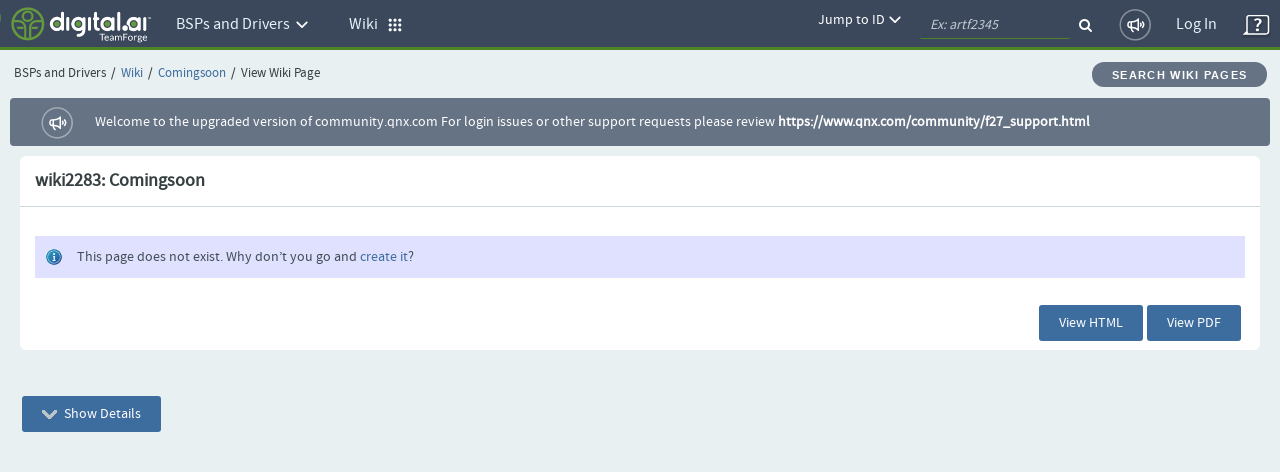

--- FILE ---
content_type: text/html; charset=UTF-8
request_url: https://community.qnx.com/ctf/js/modules/widgets/bundle_common.html
body_size: 5
content:
<br>


--- FILE ---
content_type: text/css
request_url: https://community.qnx.com/ctf/css/all-common.css?_=20220406104743
body_size: 74981
content:
/**
 * --------------------------------------------------------------------------------------------
 * CollabNet TeamForge(r)
 * Copyright 2007-2022 CollabNet, Inc. All rights reserved.
 * http://www.collab.net
 * --------------------------------------------------------------------------------------------
 */

/* LESS variables and mixins */
/*priority colors*/
@font-face {
  font-family: 'SourceSansPro-Regular';
  src: url('/sf-images/fonts/SourceSansPro-Regular.eot');
  src: url('/sf-images/fonts/SourceSansPro-Regular.eot') format('embedded-opentype'), url('/sf-images/fonts/SourceSansPro-Regular.ttf') format('truetype'), url('/sf-images/fonts/SourceSansPro-Regular.svg') format('svg');
}
.ctf_7_x_styles {
  /* common less files for both Saturn and Mercury */
  /*
Apache License Version 2.0, January 2004 - http://www.apache.org/licenses/
*/
  /* states and images */
  /* Used for the small numbers for multi-sorting the columns*/
  /* modal popup */
  /* Rounded sliders */
  /* widgets table */
  /* Angualar table */
  /*plan board - styles used for kanban board priority*/
  /* made the font zero to avoid empty div space while load (header jumping issue) */
  /* remove this after the implementation of new header */
  /* style related to .errorText, .errorMessage, .instructionText, .greenText, and warningText, some style pretending to saturn notification */
  /* list documents - dynamic folder tree styles - Start */
  /* dynamic folder tree styles - End */
  /*custom checkbox styles */
  /*custom Radio button styles */
  /* thirdparty modules */
  /*! 
 * angular-loading-bar v0.7.1
 * https://chieffancypants.github.io/angular-loading-bar
 * Copyright (c) 2015 Wes Cruver
 * License: MIT
 */
  /* Make clicks pass-through */
  /* Fancy blur effect */
  /**
 The MIT License

 Copyright (c) 2015, Sebastian Sdorra

 Permission is hereby granted, free of charge, to any person obtaining a copy
 of this software and associated documentation files (the "Software"), to deal
 in the Software without restriction, including without limitation the rights
 to use, copy, modify, merge, publish, distribute, sublicense, and/or sell
 copies of the Software, and to permit persons to whom the Software is
 furnished to do so, subject to the following conditions:

 The above copyright notice and this permission notice shall be included in
 all copies or substantial portions of the Software.

 THE SOFTWARE IS PROVIDED "AS IS", WITHOUT WARRANTY OF ANY KIND, EXPRESS OR
 IMPLIED, INCLUDING BUT NOT LIMITED TO THE WARRANTIES OF MERCHANTABILITY,
 FITNESS FOR A PARTICULAR PURPOSE AND NONINFRINGEMENT. IN NO EVENT SHALL THE
 AUTHORS OR COPYRIGHT HOLDERS BE LIABLE FOR ANY CLAIM, DAMAGES OR OTHER
 LIABILITY, WHETHER IN AN ACTION OF CONTRACT, TORT OR OTHERWISE, ARISING FROM,
 OUT OF OR IN CONNECTION WITH THE SOFTWARE OR THE USE OR OTHER DEALINGS IN
 THE SOFTWARE.
*/
  /*
 modal dialog in fullscreen
*/
  /**
 The MIT License

 Copyright (c) 2015, Sebastian Sdorra

 Permission is hereby granted, free of charge, to any person obtaining a copy
 of this software and associated documentation files (the "Software"), to deal
 in the Software without restriction, including without limitation the rights
 to use, copy, modify, merge, publish, distribute, sublicense, and/or sell
 copies of the Software, and to permit persons to whom the Software is
 furnished to do so, subject to the following conditions:

 The above copyright notice and this permission notice shall be included in
 all copies or substantial portions of the Software.

 THE SOFTWARE IS PROVIDED "AS IS", WITHOUT WARRANTY OF ANY KIND, EXPRESS OR
 IMPLIED, INCLUDING BUT NOT LIMITED TO THE WARRANTIES OF MERCHANTABILITY,
 FITNESS FOR A PARTICULAR PURPOSE AND NONINFRINGEMENT. IN NO EVENT SHALL THE
 AUTHORS OR COPYRIGHT HOLDERS BE LIABLE FOR ANY CLAIM, DAMAGES OR OTHER
 LIABILITY, WHETHER IN AN ACTION OF CONTRACT, TORT OR OTHERWISE, ARISING FROM,
 OUT OF OR IN CONNECTION WITH THE SOFTWARE OR THE USE OR OTHER DEALINGS IN
 THE SOFTWARE.
*/
  /**
 The MIT License

 Copyright (c) 2015, Sebastian Sdorra

 Permission is hereby granted, free of charge, to any person obtaining a copy
 of this software and associated documentation files (the "Software"), to deal
 in the Software without restriction, including without limitation the rights
 to use, copy, modify, merge, publish, distribute, sublicense, and/or sell
 copies of the Software, and to permit persons to whom the Software is
 furnished to do so, subject to the following conditions:

 The above copyright notice and this permission notice shall be included in
 all copies or substantial portions of the Software.

 THE SOFTWARE IS PROVIDED "AS IS", WITHOUT WARRANTY OF ANY KIND, EXPRESS OR
 IMPLIED, INCLUDING BUT NOT LIMITED TO THE WARRANTIES OF MERCHANTABILITY,
 FITNESS FOR A PARTICULAR PURPOSE AND NONINFRINGEMENT. IN NO EVENT SHALL THE
 AUTHORS OR COPYRIGHT HOLDERS BE LIABLE FOR ANY CLAIM, DAMAGES OR OTHER
 LIABILITY, WHETHER IN AN ACTION OF CONTRACT, TORT OR OTHERWISE, ARISING FROM,
 OUT OF OR IN CONNECTION WITH THE SOFTWARE OR THE USE OR OTHER DEALINGS IN
 THE SOFTWARE.
*/
  /* BASICS */
  /* PADDING */
  /* GUTTER */
  /* CURSOR */
  /* Shown when moving in bi-directional text */
  /* Can style cursor different in overwrite (non-insert) mode */
  /* DEFAULT THEME */
  /* Default styles for common addons */
  /* STOP */
  /* The rest of this file contains styles related to the mechanics of
   the editor. You probably shouldn't touch them. */
  /* The fake, visible scrollbars. Used to force redraw during scrolling
   before actual scrolling happens, thus preventing shaking and
   flickering artifacts. */
  /* Force content-box sizing for the elements where we expect it */
  /* Used to force a border model for a node */
  /* See issue #2901 */
  /* Help users use markselection to safely style text background */
  /* angular specific less files - for hybrid pages */
  /* 
 * Don't modify things marked with ! - unless you know what you're doing
 */
  /* ! vertical layout */
  /* ! horizontal layout */
  /* ! create a "row" */
  /* ! create a "column" */
  /* ! */
  /* the multiselect button */
  /* button: hover */
  /* button: clicked */
  /* labels on the button */
  /* downward pointing arrow */
  /* the main checkboxes and helper layer */
  /* container of helper elements */
  /* helper buttons (select all, none, reset); */
  /* clear button */
  /* filter */
  /* helper elements on hover & focus */
  /* container of multi select items */
  /* ! to show / hide the checkbox layer above */
  /* item labels */
  /* Item labels: selected - Enable this if you want to apply styling on selected items */
  /* item labels focus on mouse hover */
  /* item labels focus using keyboard */
  /* change mouse pointer into the pointing finger */
  /* ! group labels */
  /* right-align the tick mark (&#10004;) */
  /* hide the original HTML checkbox away */
  /* checkboxes currently disabled */
  /* If you use images in button / checkbox label, you might want to change the image style here. */
  /*# sourceMappingURL=ng-tags-input.css.map */
  /* Statistics Specific styles. */
  /*angular date range picker*/
  /* downward pointing arrow */
  /* container of helper elements */
  /* container of multi select items */
  /* item labels focus on mouse hover */
  /* helper buttons (select all, none, reset); */
  /* clear button */
  /* filter */
  /* helper elements on hover & focus */
  /* ! create a "row" */
  /* Report Specific styles. */
  /* End of report specific styles. */
  -webkit-font-smoothing: antialiased;
}
.ctf_7_x_styles .v-Notification {
  background: #999;
  color: #fff;
  /*  cursor: pointer; */
  overflow: hidden;
  padding: 1em;
  max-width: 85%;
}
.ctf_7_x_styles .v-Notification h1,
.ctf_7_x_styles .v-Notification p,
.ctf_7_x_styles .v-Notification-error h1,
.ctf_7_x_styles .v-Notification-error p,
.ctf_7_x_styles .v-Notification-warning h1,
.ctf_7_x_styles .v-Notification-warning p {
  display: inline;
  margin: 0 0.5em 0 0;
}
.ctf_7_x_styles .v-Notification-warning {
  background: orange;
}
.ctf_7_x_styles .v-Notification-error {
  background: red;
}
.ctf_7_x_styles .v-Notification-tray h1 {
  display: block;
}
.ctf_7_x_styles .v-Notification-tray p {
  display: block;
}
.ctf_7_x_styles .v-Notification-system {
  background-color: red;
  opacity: .7;
  filter: alpha(opacity=70);
}
.ctf_7_x_styles .v-Notification-system h1 {
  display: block;
  margin: 0;
}
.ctf_7_x_styles .v-Notification {
  font-family: Arial, Helvetica, Tahoma, Verdana, sans-serif;
  font-size: 12px;
  line-height: normal;
  color: #222;
}
.ctf_7_x_styles .v-Notification {
  color: #fff;
  border-radius: 4px;
  -moz-border-radius: 4px;
  -webkit-border-radius: 4px;
  font-size: 100%;
  background: #c8ccd0;
  font-weight: bold;
}
.ctf_7_x_styles .v-ie9 .v-Notification H1 {
  /* Fix for #6793 */
  font-weight: bold;
}
.ctf_7_x_styles .v-Notification p {
  line-height: 1.3;
}
.ctf_7_x_styles .v-Notification-warning {
  background: #fdf3b5;
  color: #ca9a61;
  border: 3px solid #fee3af;
}
.ctf_7_x_styles .v-Notification-error {
  background: #b40000 url(notification/img/error-close.png) no-repeat right top;
  border: 3px solid #ca3030;
}
.ctf_7_x_styles .v-Notification-tray {
  margin: 0 5px 5px 0;
  background: #3b3c3e;
  border: 2px solid #585b5c;
  padding: 0.8em 0.9em;
}
.ctf_7_x_styles .v-Notification-tray h1 {
  font-size: 14px;
  line-height: 18px;
}
.ctf_7_x_styles .v-Notification-tray p {
  font-size: 12px;
  font-weight: normal;
}
.ctf_7_x_styles .v-Notification-system {
  background-color: #b40000;
}
.ctf_7_x_styles .v-Notification {
  margin-left: 0px;
  margin-top: 0px;
  z-index: 20000;
  opacity: 0.9;
  position: fixed;
  overflow: visible;
  bottom: 0px;
  right: 0px;
}
@media (max-width: 979px) {
  .ctf_7_x_styles .v-Notification {
    display: none;
  }
}
.ctf_7_x_styles .sortable-item,
.ctf_7_x_styles .sortable-placeholder {
  display: block;
  min-height: 20px;
  line-height: 25px;
  margin: 1px 2px 5px 1px;
}
.ctf_7_x_styles .sortable-handle {
  cursor: move;
}
.ctf_7_x_styles .sortable-placeholder {
  border: 1px dashed #808080;
  box-sizing: border-box;
  background-color: #dbdbdb;
}
.ctf_7_x_styles .sortable-drag {
  position: absolute;
  pointer-events: none;
  opacity: .8;
  z-index: 9999;
}
.ctf_7_x_styles .sortable-hidden {
  display: none;
}
.ctf_7_x_styles .slider-header {
  margin-bottom: 0px;
}
.ctf_7_x_styles .slider-header span {
  padding-right: 10px;
}
.ctf_7_x_styles .slider-window {
  position: relative;
  overflow: hidden;
  -webkit-touch-callout: none;
  -webkit-user-select: none;
  -khtml-user-select: none;
  -moz-user-select: none;
  -ms-user-select: none;
  user-select: none;
}
.ctf_7_x_styles .slider-container {
  position: relative;
  margin: 0;
  z-index: 1;
  overflow: visible;
  width: 218px;
  height: 230px;
}
.ctf_7_x_styles .slider-category-header {
  padding-left: 15px;
  padding-right: 15px;
  vertical-align: middle;
  border-bottom: 1px solid #cdd6db;
  overflow: auto;
}
.ctf_7_x_styles .slider-category-header .slider-category-header-content {
  float: left;
  overflow: auto;
}
.ctf_7_x_styles .slider-category-header .slider-category-header-content h4 {
  font-size: inherit;
  margin: 0.7em 0;
}
.ctf_7_x_styles .slider-content {
  position: absolute;
  z-index: 1;
  width: 100%;
}
.ctf_7_x_styles .slider-content .slide {
  position: absolute;
  display: block;
  top: 0;
  left: 0;
  opacity: 1;
  width: 246px;
  height: 230px;
  overflow: hidden;
  transition: all 0.5s;
  -webkit-transition: all 0.5s;
  border: 2px solid transparent;
  cursor: pointer;
}
.ctf_7_x_styles .slider-content .slide > div {
  margin: 10px;
  height: 206px;
}
.ctf_7_x_styles .slider-content .slide:hover > div,
.ctf_7_x_styles .thumbnail:hover {
  border-color: #0088cc;
  box-shadow: 0 1px 4px rgba(0, 105, 214, 0.25);
}
.ctf_7_x_styles .slider-content .slide img {
  height: 160px;
  width: 214px;
}
.ctf_7_x_styles .slider-content .slide .chart-caption p {
  white-space: nowrap;
  overflow: hidden;
  text-overflow: ellipsis;
  margin: 3px 3px 3px 5px;
}
.ctf_7_x_styles .slider-content .slide .chart-caption h4 {
  margin: 3px 3px 3px 5px;
}
.ctf_7_x_styles .slider-button-group {
  vertical-align: middle;
  display: table-cell;
  font-size: 0;
  position: absolute;
  right: 15px;
}
.ctf_7_x_styles .slider-button {
  margin-right: 5px;
  margin-top: 5px;
}
.ctf_7_x_styles .slider-button-next {
  background: url("/sf-images/svgs/icon-right-arrow.svg") no-repeat scroll 0 0 rgba(0, 0, 0, 0);
  color: #fff;
  cursor: pointer;
  font-size: 40px;
  font-weight: 100;
  text-decoration: none;
  display: block;
}
.ctf_7_x_styles .slider-button-previous {
  background: url("/sf-images/svgs/icon-left-arrow.svg") no-repeat scroll 0 0 rgba(0, 0, 0, 0);
  color: #fff;
  cursor: pointer;
  font-size: 40px;
  font-weight: 100;
  text-decoration: none;
  display: block;
}
.ctf_7_x_styles body,
.ctf_7_x_styles input,
.ctf_7_x_styles select,
.ctf_7_x_styles textarea,
.ctf_7_x_styles button {
  font-family: 'SourceSansPro-Regular', Helvetica, Arial, sans-serif;
  text-rendering: optimizeLegibility;
}
.ctf_7_x_styles a,
.ctf_7_x_styles a:link,
.ctf_7_x_styles a:active {
  color: #3D6C9E;
  font-weight: normal;
}
.ctf_7_x_styles a:hover,
.ctf_7_x_styles a:link:hover,
.ctf_7_x_styles a:active:hover {
  color: #376496;
}
.ctf_7_x_styles select,
.ctf_7_x_styles textarea,
.ctf_7_x_styles input[type="text"],
.ctf_7_x_styles input[type="password"],
.ctf_7_x_styles input[type="datetime"],
.ctf_7_x_styles input[type="datetime-local"],
.ctf_7_x_styles input[type="date"],
.ctf_7_x_styles input[type="month"],
.ctf_7_x_styles input[type="time"],
.ctf_7_x_styles input[type="week"],
.ctf_7_x_styles input[type="number"],
.ctf_7_x_styles input[type="email"],
.ctf_7_x_styles input[type="url"],
.ctf_7_x_styles input[type="search"],
.ctf_7_x_styles input[type="tel"],
.ctf_7_x_styles input[type="color"],
.ctf_7_x_styles .uneditable-input {
  display: inline-block;
  min-height: 28px;
  padding: 4px 6px;
  margin-bottom: 10px;
  font-size: 14px;
  line-height: 20px;
  color: #555555;
  vertical-align: middle;
  border-radius: 4px;
}
.ctf_7_x_styles textarea:focus,
.ctf_7_x_styles input[type="text"]:focus,
.ctf_7_x_styles input[type="password"]:focus,
.ctf_7_x_styles input[type="datetime"]:focus,
.ctf_7_x_styles input[type="datetime-local"]:focus,
.ctf_7_x_styles input[type="date"]:focus,
.ctf_7_x_styles input[type="month"]:focus,
.ctf_7_x_styles input[type="time"]:focus,
.ctf_7_x_styles input[type="week"]:focus,
.ctf_7_x_styles input[type="number"]:focus,
.ctf_7_x_styles input[type="email"]:focus,
.ctf_7_x_styles input[type="url"]:focus,
.ctf_7_x_styles input[type="search"]:focus,
.ctf_7_x_styles input[type="tel"]:focus,
.ctf_7_x_styles input[type="color"]:focus,
.ctf_7_x_styles .uneditable-input:focus {
  border-color: rgba(82, 168, 236, 0.8);
  outline: 0;
  outline: thin dotted \9;
  /* IE6-9 */
  -webkit-box-shadow: inset 0 1px 1px rgba(0, 0, 0, 0.075), 0 0 8px rgba(82, 168, 236, 0.6);
  -moz-box-shadow: inset 0 1px 1px rgba(0, 0, 0, 0.075), 0 0 8px rgba(82, 168, 236, 0.6);
  box-shadow: inset 0 1px 1px rgba(0, 0, 0, 0.075), 0 0 8px rgba(82, 168, 236, 0.6);
}
.ctf_7_x_styles .checkbox label,
.ctf_7_x_styles .radio label {
  padding-left: 0;
}
.ctf_7_x_styles .form-horizontal .checkbox,
.ctf_7_x_styles .form-horizontal .radio {
  padding-top: 0;
}
.ctf_7_x_styles [class^="icon-"],
.ctf_7_x_styles [class*=" icon-"] {
  display: inline-block;
  width: 16px;
  height: 16px;
  margin-top: 1px;
  *margin-right: .3em;
  line-height: 14px;
  vertical-align: text-top;
  background-image: url("/sf-images/pngs/glyphicons-halflings.png");
  background-position: 14px 14px;
  background-repeat: no-repeat;
}
.ctf_7_x_styles .icon-glass {
  background-position: 0      0;
}
.ctf_7_x_styles .icon-music {
  background-position: -24px 0;
}
.ctf_7_x_styles .icon-search {
  background-position: -48px 0;
}
.ctf_7_x_styles .icon-envelope {
  background-position: -72px 0;
}
.ctf_7_x_styles .icon-heart {
  background-position: -96px 0;
}
.ctf_7_x_styles .icon-star {
  background-position: -120px 0;
}
.ctf_7_x_styles .icon-star-empty {
  background-position: -144px 0;
}
.ctf_7_x_styles .icon-user {
  background-position: -168px 0;
}
.ctf_7_x_styles .icon-film {
  background-position: -192px 0;
}
.ctf_7_x_styles .icon-th-large {
  background-position: -216px 0;
}
.ctf_7_x_styles .icon-th {
  background-position: -240px 0;
}
.ctf_7_x_styles .icon-th-list {
  background-position: -264px 0;
}
.ctf_7_x_styles .icon-ok {
  background-position: -288px 0;
}
.ctf_7_x_styles .icon-remove {
  background-position: -312px 0;
}
.ctf_7_x_styles .icon-zoom-in {
  background-position: -336px 0;
}
.ctf_7_x_styles .icon-zoom-out {
  background-position: -360px 0;
}
.ctf_7_x_styles .icon-off {
  background-position: -384px 0;
}
.ctf_7_x_styles .icon-signal {
  background-position: -408px 0;
}
.ctf_7_x_styles .icon-cog {
  background-position: -432px 0;
}
.ctf_7_x_styles .icon-trash {
  background-position: -456px 0;
}
.ctf_7_x_styles .icon-home {
  background-position: 0 -24px;
}
.ctf_7_x_styles .icon-file {
  background-position: -24px -24px;
}
.ctf_7_x_styles .icon-time {
  background-position: -48px -24px;
}
.ctf_7_x_styles .icon-road {
  background-position: -72px -24px;
}
.ctf_7_x_styles .icon-download-alt {
  background-position: -96px -24px;
}
.ctf_7_x_styles .icon-download {
  background-position: -120px -24px;
}
.ctf_7_x_styles .icon-upload {
  background-position: -144px -24px;
}
.ctf_7_x_styles .icon-inbox {
  background-position: -168px -24px;
}
.ctf_7_x_styles .icon-play-circle {
  background-position: -192px -24px;
}
.ctf_7_x_styles .icon-repeat {
  margin-right: 25px;
  background-position: -216px -24px;
}
.ctf_7_x_styles .icon-refresh {
  background-position: -240px -24px;
}
.ctf_7_x_styles .icon-list-alt {
  background-position: -264px -24px;
}
.ctf_7_x_styles .icon-lock {
  background-position: -287px -24px;
}
.ctf_7_x_styles .icon-flag {
  background-position: -312px -24px;
}
.ctf_7_x_styles .icon-headphones {
  background-position: -336px -24px;
}
.ctf_7_x_styles .icon-volume-off {
  background-position: -360px -24px;
}
.ctf_7_x_styles .icon-volume-down {
  background-position: -384px -24px;
}
.ctf_7_x_styles .icon-volume-up {
  background-position: -408px -24px;
}
.ctf_7_x_styles .icon-qrcode {
  background-position: -432px -24px;
}
.ctf_7_x_styles .icon-barcode {
  background-position: -456px -24px;
}
.ctf_7_x_styles .icon-tag {
  background-position: 0 -48px;
}
.ctf_7_x_styles .icon-tags {
  background-position: -25px -48px;
}
.ctf_7_x_styles .icon-book {
  background-position: -48px -48px;
}
.ctf_7_x_styles .icon-bookmark {
  background-position: -72px -48px;
}
.ctf_7_x_styles .icon-print {
  background-position: -96px -48px;
}
.ctf_7_x_styles .icon-camera {
  background-position: -120px -48px;
}
.ctf_7_x_styles .icon-font {
  background-position: -144px -48px;
}
.ctf_7_x_styles .icon-bold {
  background-position: -167px -48px;
}
.ctf_7_x_styles .icon-italic {
  background-position: -192px -48px;
}
.ctf_7_x_styles .icon-text-height {
  background-position: -216px -48px;
}
.ctf_7_x_styles .icon-text-width {
  background-position: -240px -48px;
}
.ctf_7_x_styles .icon-align-left {
  background-position: -264px -48px;
}
.ctf_7_x_styles .icon-align-center {
  background-position: -288px -48px;
}
.ctf_7_x_styles .icon-align-right {
  background-position: -312px -48px;
}
.ctf_7_x_styles .icon-align-justify {
  background-position: -336px -48px;
}
.ctf_7_x_styles .icon-list {
  background-position: -360px -48px;
}
.ctf_7_x_styles .icon-indent-left {
  background-position: -384px -48px;
}
.ctf_7_x_styles .icon-indent-right {
  background-position: -408px -48px;
}
.ctf_7_x_styles .icon-facetime-video {
  background-position: -432px -48px;
}
.ctf_7_x_styles .icon-picture {
  background-position: -456px -48px;
}
.ctf_7_x_styles .icon-pencil {
  background-position: 0 -72px;
}
.ctf_7_x_styles .icon-map-marker {
  background-position: -24px -72px;
}
.ctf_7_x_styles .icon-adjust {
  background-position: -48px -72px;
}
.ctf_7_x_styles .icon-tint {
  background-position: -72px -72px;
}
.ctf_7_x_styles .icon-edit {
  background-position: -96px -72px;
}
.ctf_7_x_styles .icon-share {
  background-position: -120px -72px;
}
.ctf_7_x_styles .icon-check {
  background-position: -144px -72px;
}
.ctf_7_x_styles .icon-move {
  background-position: -168px -72px;
}
.ctf_7_x_styles .icon-step-backward {
  background-position: -192px -72px;
}
.ctf_7_x_styles .icon-fast-backward {
  background-position: -216px -72px;
}
.ctf_7_x_styles .icon-backward {
  background-position: -240px -72px;
}
.ctf_7_x_styles .icon-play {
  background-position: -264px -72px;
}
.ctf_7_x_styles .icon-pause {
  background-position: -288px -72px;
}
.ctf_7_x_styles .icon-stop {
  background-position: -312px -72px;
}
.ctf_7_x_styles .icon-forward {
  background-position: -336px -72px;
}
.ctf_7_x_styles .icon-fast-forward {
  background-position: -360px -72px;
}
.ctf_7_x_styles .icon-step-forward {
  background-position: -384px -72px;
}
.ctf_7_x_styles .icon-eject {
  background-position: -408px -72px;
}
.ctf_7_x_styles .icon-chevron-left {
  background-position: -432px -72px;
}
.ctf_7_x_styles .icon-chevron-right {
  background-position: -456px -72px;
}
.ctf_7_x_styles .icon-plus-sign {
  background-position: 0 -96px;
}
.ctf_7_x_styles .icon-minus-sign {
  background-position: -24px -96px;
}
.ctf_7_x_styles .icon-remove-sign {
  background-position: -48px -96px;
}
.ctf_7_x_styles .icon-ok-sign {
  background-position: -72px -96px;
}
.ctf_7_x_styles .icon-question-sign {
  background-position: -96px -96px;
}
.ctf_7_x_styles .icon-info-sign {
  background-position: -120px -96px;
}
.ctf_7_x_styles .icon-screenshot {
  background-position: -144px -96px;
}
.ctf_7_x_styles .icon-remove-circle {
  background-position: -168px -96px;
}
.ctf_7_x_styles .icon-ok-circle {
  background-position: -192px -96px;
}
.ctf_7_x_styles .icon-ban-circle {
  background-position: -216px -96px;
}
.ctf_7_x_styles .icon-arrow-left {
  background-position: -240px -96px;
}
.ctf_7_x_styles .icon-arrow-right {
  background-position: -264px -96px;
}
.ctf_7_x_styles .icon-arrow-up {
  background-position: -289px -96px;
}
.ctf_7_x_styles .icon-arrow-down {
  background-position: -312px -96px;
}
.ctf_7_x_styles .icon-share-alt {
  background-position: -336px -96px;
}
.ctf_7_x_styles .icon-resize-full {
  background-position: -360px -96px;
}
.ctf_7_x_styles .icon-resize-small {
  background-position: -384px -96px;
}
.ctf_7_x_styles .icon-plus {
  background-position: -408px -96px;
}
.ctf_7_x_styles .icon-minus {
  background-position: -433px -96px;
}
.ctf_7_x_styles .icon-asterisk {
  background-position: -456px -96px;
}
.ctf_7_x_styles .icon-exclamation-sign {
  background-position: 0 -120px;
}
.ctf_7_x_styles .icon-gift {
  background-position: -24px -120px;
}
.ctf_7_x_styles .icon-leaf {
  background-position: -48px -120px;
}
.ctf_7_x_styles .icon-fire {
  background-position: -72px -120px;
}
.ctf_7_x_styles .icon-eye-open {
  background-position: -96px -120px;
}
.ctf_7_x_styles .icon-eye-close {
  background-position: -120px -120px;
}
.ctf_7_x_styles .icon-warning-sign {
  background-position: -144px -120px;
}
.ctf_7_x_styles .icon-plane {
  background-position: -168px -120px;
}
.ctf_7_x_styles .icon-calendar {
  background-position: -192px -120px;
}
.ctf_7_x_styles .icon-random {
  width: 16px;
  background-position: -216px -120px;
}
.ctf_7_x_styles .icon-comment {
  background-position: -240px -120px;
}
.ctf_7_x_styles .icon-magnet {
  background-position: -264px -120px;
}
.ctf_7_x_styles .icon-chevron-up {
  background-position: -288px -120px;
}
.ctf_7_x_styles .icon-chevron-down {
  background-position: -313px -119px;
}
.ctf_7_x_styles .icon-retweet {
  background-position: -336px -120px;
}
.ctf_7_x_styles .icon-shopping-cart {
  background-position: -360px -120px;
}
.ctf_7_x_styles .icon-folder-close {
  width: 16px;
  background-position: -384px -120px;
}
.ctf_7_x_styles .icon-folder-open {
  width: 16px;
  background-position: -408px -120px;
}
.ctf_7_x_styles .icon-resize-vertical {
  background-position: -432px -119px;
}
.ctf_7_x_styles .icon-resize-horizontal {
  background-position: -456px -118px;
}
.ctf_7_x_styles .icon-hdd {
  background-position: 0 -144px;
}
.ctf_7_x_styles .icon-bullhorn {
  background-position: -24px -144px;
}
.ctf_7_x_styles .icon-bell {
  background-position: -48px -144px;
}
.ctf_7_x_styles .icon-certificate {
  background-position: -72px -144px;
}
.ctf_7_x_styles .icon-thumbs-up {
  background-position: -96px -144px;
}
.ctf_7_x_styles .icon-thumbs-down {
  background-position: -120px -144px;
}
.ctf_7_x_styles .icon-hand-right {
  background-position: -144px -144px;
}
.ctf_7_x_styles .icon-hand-left {
  background-position: -168px -144px;
}
.ctf_7_x_styles .icon-hand-up {
  background-position: -192px -144px;
}
.ctf_7_x_styles .icon-hand-down {
  background-position: -216px -144px;
}
.ctf_7_x_styles .icon-circle-arrow-right {
  background-position: -240px -144px;
}
.ctf_7_x_styles .icon-circle-arrow-left {
  background-position: -264px -144px;
}
.ctf_7_x_styles .icon-circle-arrow-up {
  background-position: -288px -144px;
}
.ctf_7_x_styles .icon-circle-arrow-down {
  background-position: -312px -144px;
}
.ctf_7_x_styles .icon-globe {
  background-position: -336px -144px;
}
.ctf_7_x_styles .icon-wrench {
  background-position: -360px -144px;
}
.ctf_7_x_styles .icon-tasks {
  background-position: -384px -144px;
}
.ctf_7_x_styles .icon-filter {
  background-position: -408px -144px;
}
.ctf_7_x_styles .icon-briefcase {
  background-position: -432px -144px;
}
.ctf_7_x_styles .icon-fullscreen {
  background-position: -456px -144px;
}
.ctf_7_x_styles ol,
.ctf_7_x_styles ul {
  padding: 0;
}
.ctf_7_x_styles .dropdown-submenu {
  position: relative;
}
.ctf_7_x_styles .dropdown-submenu > .dropdown-menu {
  top: 0;
  left: 100%;
  margin-top: -6px;
  margin-left: -1px;
  -webkit-border-radius: 0 6px 6px 6px;
  -moz-border-radius: 0 6px 6px 6px;
  border-radius: 0 6px 6px 6px;
}
.ctf_7_x_styles .dropdown-submenu:hover > .dropdown-menu {
  display: block;
}
.ctf_7_x_styles .dropup .dropdown-submenu > .dropdown-menu {
  top: auto;
  bottom: 0;
  margin-top: 0;
  margin-bottom: -2px;
  -webkit-border-radius: 5px 5px 5px 0;
  -moz-border-radius: 5px 5px 5px 0;
  border-radius: 5px 5px 5px 0;
}
.ctf_7_x_styles .dropdown-submenu > a:after {
  display: block;
  float: right;
  width: 0;
  height: 0;
  margin-top: 5px;
  margin-right: -10px;
  border-color: transparent;
  border-left-color: #cccccc;
  border-style: solid;
  border-width: 5px 0 5px 5px;
  content: " ";
}
.ctf_7_x_styles .dropdown-submenu:hover > a:after {
  border-left-color: #ffffff;
}
.ctf_7_x_styles .dropdown-submenu.pull-left {
  float: none;
}
.ctf_7_x_styles .dropdown-submenu.pull-left > .dropdown-menu {
  left: -100%;
  margin-left: 10px;
  -webkit-border-radius: 6px 0 6px 6px;
  -moz-border-radius: 6px 0 6px 6px;
  border-radius: 6px 0 6px 6px;
}
.ctf_7_x_styles .dropdown .dropdown-menu .nav-header {
  padding-right: 20px;
  padding-left: 20px;
}
.ctf_7_x_styles .container {
  color: #363f41;
}
.ctf_7_x_styles .small-bottom-padding {
  padding-bottom: 6px;
}
.ctf_7_x_styles .small-bottom-margin {
  margin-bottom: 6px;
}
.ctf_7_x_styles .small-left-margin {
  margin-left: 6px;
}
.ctf_7_x_styles .ctf-content-area {
  padding: 0px 10px;
}
.ctf_7_x_styles .link {
  cursor: pointer;
  text-decoration: underline;
}
.ctf_7_x_styles .animate-table-enter {
  -webkit-transition: all linear 150ms;
  -moz-transition: all linear 150ms;
  -o-transition: all linear 150ms;
  transition: all linear 150ms;
  -webkit-transform: rotateX(-90deg);
  -moz-transform: rotateX(-90deg);
  -ms-transform: rotateX(-90deg);
  -o-transform: rotateX(-90deg);
  transform: rotateX(-90deg);
}
.ctf_7_x_styles .animate-table-enter.animate-table-enter-active {
  -webkit-transform: rotateX(0deg);
  -moz-transform: rotateX(0deg);
  -ms-transform: rotateX(0deg);
  -o-transform: rotateX(0deg);
  transform: rotateX(0deg);
}
.ctf_7_x_styles .show-on-hover {
  visibility: hidden;
}
.ctf_7_x_styles .ellipsify {
  width: 92%;
  overflow: hidden;
  text-overflow: ellipsis;
  white-space: nowrap;
  text-align: left;
}
.ctf_7_x_styles .ctf-remove {
  background: url("/sf-images/misc/cross.png") no-repeat;
}
.ctf_7_x_styles .artifact-edit img,
.ctf_7_x_styles .icon-edit img,
.ctf_7_x_styles .ctf-add img,
.ctf_7_x_styles .ctf-remove {
  width: 11px;
  height: 11px;
  display: inline-block;
  cursor: pointer;
}
.ctf_7_x_styles span:hover > span > .show-on-hover,
.ctf_7_x_styles div:hover > div > .show-on-hover {
  visibility: visible;
  cursor: pointer;
}
.ctf_7_x_styles .input-xxtall {
  height: 325px;
}
.ctf_7_x_styles .divider:before {
  padding: 0 5px;
  color: #8498a3;
  content: ">";
}
.ctf_7_x_styles .no-margin {
  margin: 0;
}
.ctf_7_x_styles .no-float {
  float: none;
}
.ctf_7_x_styles .widgets-update-alert-icon {
  width: 30px;
  height: 30px;
  background: url('/sf-images/icons/new_version_icon.png') no-repeat;
  display: inline-block;
  vertical-align: bottom;
}
.ctf_7_x_styles .ctf-action {
  margin-left: 6px;
}
.ctf_7_x_styles .clearfix:before,
.ctf_7_x_styles .clearfix:after {
  content: " ";
  display: table;
}
.ctf_7_x_styles .clearfix:after {
  clear: both;
}
.ctf_7_x_styles .inline-display {
  display: inline;
}
.ctf_7_x_styles .inlineblock {
  display: inline-block;
}
.ctf_7_x_styles .left-right-arrow {
  padding: 7px 1px;
  vertical-align: top;
}
.ctf_7_x_styles .updown-arrow-container {
  padding-top: 5px;
}
.ctf_7_x_styles .updown-arrow {
  vertical-align-top: top;
  padding-top: 6px;
  padding-bottom: 7px;
}
.ctf_7_x_styles .comment-even {
  background-color: #f9fbfb;
}
.ctf_7_x_styles .ui-icon {
  width: 16px;
  height: 16px;
}
.ctf_7_x_styles .ui-state-default .ui-icon {
  background-image: url(images/ui-icons_888888_256x240.png);
}
.ctf_7_x_styles .ui-icon-triangle-1-e {
  background-position: -32px -16px;
}
.ctf_7_x_styles .list-teams {
  list-style: none;
  margin: 4px;
}
.ctf_7_x_styles .text-muted {
  color: #8498a3;
}
.ctf_7_x_styles .tooltip .tooltip-inner {
  font-size: 12px;
  max-width: inherit;
  text-align: left;
  white-space: pre-wrap;
  overflow: hidden;
  display: inline-block;
  opacity: 1;
  filter: alpha(opacity=100);
}
.ctf_7_x_styles .tooltip.in {
  opacity: 1;
  filter: alpha(opacity=100);
}
.ctf_7_x_styles select#encoding {
  min-height: 28px;
  max-height: 28px;
}
.ctf_7_x_styles .instruction-header.paddedLeft {
  padding-left: 15px;
}
.ctf_7_x_styles .instruction-field {
  padding: 10px 0;
}
.ctf_7_x_styles .pagination ul {
  box-shadow: none;
}
.ctf_7_x_styles .icon-team-close,
.ctf_7_x_styles .icon-team-open {
  background: url('/sf-images/icons/team.png') 0 0 no-repeat;
  width: 20px;
  margin-right: 10px;
}
.ctf_7_x_styles .sort-link {
  position: relative;
}
.ctf_7_x_styles .sort-link sup.sorting,
.ctf_7_x_styles .sort-link sup.sorting:visited {
  color: #3D6C9E;
  position: absolute;
  right: -4px;
  top: inherit;
  bottom: 2px;
}
.ctf_7_x_styles .paddingleft15 {
  padding-left: 15px;
}
.ctf_7_x_styles .actions:hover + .widgets-filter .icon-filter {
  visibility: hidden;
}
.ctf_7_x_styles .bottomPadding {
  padding: 0 0 5px 0;
}
.ctf_7_x_styles .row-border hr {
  margin: 5px 0;
  border-top: 1px solid #cdd6db;
}
.ctf_7_x_styles #teamPictureHolder {
  float: left;
  width: 45px;
  height: 45px;
  margin: -12px 10px -12px 0;
  display: inline-block;
  background: #2f5379;
  border-radius: 3px;
  overflow: hidden;
}
.ctf_7_x_styles .teamProfilePicture {
  width: 45px;
  height: 45px;
  margin: 0;
}
.ctf_7_x_styles .teamProfilePreview {
  width: 100px;
  height: 50px;
}
.ctf_7_x_styles .toggle-icon.icon-plus {
  background: url('/sf-images/pngs/plus.png') 0 0 no-repeat;
}
.ctf_7_x_styles .icon-plus.add-artifact {
  background-position: -408px -98px;
}
.ctf_7_x_styles .icon-plus-sign {
  background: url('/sf-images/icons/plus-icon.png') 0 1px no-repeat;
}
.ctf_7_x_styles .icon-add-single {
  background: url('/sf-images/icons/add_single_icon.png') 5px 3px no-repeat;
}
.ctf_7_x_styles .icon-remove-single {
  background: url('/sf-images/icons/remove_single_icon.png') 4px 3px no-repeat;
}
.ctf_7_x_styles .icon-down-arrow {
  background: url('/sf-images/icons/down_arrow_icon.png') 4px 2px no-repeat;
}
.ctf_7_x_styles .icon-up-arrow {
  background: url('/sf-images/icons/up_arrow_icon.png') 4px 2px no-repeat;
}
.ctf_7_x_styles .icon-folder-close {
  background: url('/sf-images/pngs/folder_closed.png');
}
.ctf_7_x_styles .icon-folder-open {
  background: url('/sf-images/pngs/folder_open.png');
}
.ctf_7_x_styles .icon-release {
  background: url('/sf-images/pngs/release_active.png');
}
.ctf_7_x_styles .icon-iteration {
  background: url('/sf-images/pngs/iteration_active.png');
}
.ctf_7_x_styles .icon-standard {
  background: url('/sf-images/pngs/folder_closed.png');
}
.ctf_7_x_styles .icon-none {
  background: url('/sf-images/pngs/folder_none.png');
}
.ctf_7_x_styles .icon-standard-freeze {
  background: url('/sf-images/svgs/folder_freeze_closed.svg');
  height: 20px;
  width: 20px;
}
.ctf_7_x_styles .icon-release-freeze {
  background: url('/sf-images/svgs/release_freeze.svg');
  height: 20px;
  width: 20px;
}
.ctf_7_x_styles .icon-iteration-freeze {
  background: url('/sf-images/svgs/iteration_freeze.svg');
  height: 20px;
  width: 20px;
}
.ctf_7_x_styles .icon-folder-close,
.ctf_7_x_styles .icon-folder-open {
  margin-right: 10px;
}
.ctf_7_x_styles .icon-folder-close,
.ctf_7_x_styles .icon-folder-open,
.ctf_7_x_styles .icon-release,
.ctf_7_x_styles .icon-iteration,
.ctf_7_x_styles .icon-standard {
  background-position: 0 0;
  background-repeat: no-repeat;
}
.ctf_7_x_styles .icon-minus {
  background: url('/sf-images/pngs/minus.png') 0 0 no-repeat;
}
.ctf_7_x_styles .icon-plus,
.ctf_7_x_styles .icon-minus {
  cursor: pointer;
  margin-top: 5px;
}
.ctf_7_x_styles div.highlight-contextual-menu,
.ctf_7_x_styles div.RootNodeSelected,
.ctf_7_x_styles div.StaticTreeBranch {
  margin: 3px -25px;
  padding: 3px 30px;
}
.ctf_7_x_styles .font12 {
  font-size: 12px;
}
.ctf_7_x_styles .chart-not-available {
  border: 1px solid #cdd6db;
  height: 100px;
  text-align: center;
  vertical-align: inherit;
}
.ctf_7_x_styles .summary-not-available {
  padding-top: 10px;
  font-size: 15px;
  font-style: italic;
  font-weight: bold;
}
.ctf_7_x_styles .sidebar-wrap h3 {
  border-bottom: 1px solid #cdd6db;
  color: #363f41;
  white-space: normal;
  font-weight: 600;
  line-height: 20px;
  padding: 15px;
  font-size: 18px;
  margin: 0;
}
.ctf_7_x_styles .sidebar-list {
  list-style-type: none;
}
.ctf_7_x_styles .sidebar-list li {
  padding: 10px 15px;
  line-height: 100%;
}
.ctf_7_x_styles .sidebar-list li a {
  text-decoration: none;
}
.ctf_7_x_styles .sidebar-list li:hover {
  background: #f9fbfb;
}
.ctf_7_x_styles .tool-icon-table div.widgets-table td {
  vertical-align: middle;
}
.ctf_7_x_styles .tool-icon-table div.widgets-table .row-selected td {
  background: 0 none;
}
.ctf_7_x_styles div.tool-icon-table span.tool-icon {
  margin: 0 5px 0 0;
  vertical-align: bottom;
}
.ctf_7_x_styles .row-disabled {
  opacity: 0.6;
  filter: alpha(opacity=60);
  cursor: not-allowed;
}
.ctf_7_x_styles .sidebar-list .selected,
.ctf_7_x_styles .sidebar-list .selected:hover {
  background-color: #e1eaec;
}
.ctf_7_x_styles div.tool-icon-table .widgets-sticky-footer {
  width: 77.3%;
  right: 11px;
  padding-bottom: 10px;
}
.ctf_7_x_styles .ctf-well {
  position: absolute;
  overflow: auto;
  width: 240px;
  height: 260px;
  padding: 10px;
  z-index: 9999;
  background: #fff;
  border: 0 none;
  border-radius: 0;
  box-shadow: 0 3px 8px #8498a3;
  resize: both;
}
.ctf_7_x_styles #sessionTimeoutDiv .errorMessage {
  white-space: normal;
  width: 410px;
  word-wrap: normal;
}
.ctf_7_x_styles .modal-backdrop.modal {
  z-index: 1040;
}
.ctf_7_x_styles .modal.fade.in {
  top: 10%;
  bottom: auto;
  overflow: visible;
  margin: 0 auto;
}
.ctf_7_x_styles .modal .modal-content {
  border: 0 none;
  box-shadow: none;
}
.ctf_7_x_styles .user-picker-modal {
  width: 810px;
}
.ctf_7_x_styles .AlignRight .core-user-picker {
  float: left;
}
.ctf_7_x_styles .core-user-picker input[type="text"] {
  width: 500px;
  margin-bottom: 0;
}
.ctf_7_x_styles #userPickerLength.core-user-picker input[type="text"] {
  width: 220px;
}
.ctf_7_x_styles .edit .core-user-picker input[type="text"] {
  width: auto;
}
.ctf_7_x_styles .core-user-picker input[type="text"].small {
  width: 350px;
}
.ctf_7_x_styles .core-user-picker img,
.ctf_7_x_styles .webhook-table .fa {
  cursor: pointer;
}
.ctf_7_x_styles .ContainerFooter .btn {
  padding: 8px 20px;
}
.ctf_7_x_styles .row-fluid .span0 {
  display: none;
}
.ctf_7_x_styles .row-fluid .span0 + .span12 {
  margin-left: 0;
}
.ctf_7_x_styles .user-picker-modal .modal-body {
  padding: 5px;
}
.ctf_7_x_styles .tools-other-applications {
  height: 25px;
  width: 25px;
  -webkit-filter: grayscale(1);
  -moz-filter: grayscale(1);
  filter: grayscale(1);
}
.ctf_7_x_styles pre {
  word-break: break-word;
}
.ctf_7_x_styles #changePasswordForm .PaddedTable {
  width: 40%;
}
.ctf_7_x_styles .traceability-title {
  margin-bottom: 10px;
  font-weight: 600;
  text-transform: uppercase;
  font-size: 13px;
}
.ctf_7_x_styles .traceability-title .fa {
  color: #3D6C9E;
  cursor: pointer;
  margin-left: 6px;
}
.ctf_7_x_styles .orc-source {
  border: 1px solid #cbdbde;
  border-radius: 3px;
  margin-bottom: 10px;
  padding: 5px;
}
.ctf_7_x_styles .orc-source .checkboxLayer {
  background: #cbdbde;
  padding: 2px;
  margin-right: 68px;
}
.ctf_7_x_styles .orc-source .multiSelect .checkBoxContainer {
  padding: 0;
  background: #cbdbde;
}
.ctf_7_x_styles .orc-source .multiSelect .button {
  padding: 1px 5px;
}
.ctf_7_x_styles .orc-source .multiSelect img {
  width: 18px;
  height: 18px;
}
.ctf_7_x_styles .orc-source .multiSelect .multiSelectItem {
  padding: 2px;
}
.ctf_7_x_styles .row .control-label.left-space {
  margin-left: 20px;
}
.ctf_7_x_styles .left-space .fa-chevron-up,
.ctf_7_x_styles .left-space .fa-chevron-down {
  margin: -5px 0 0 -20px;
  cursor: pointer;
  color: #3D6C9E;
  font-size: 16px;
  float: left;
}
.ctf_7_x_styles .orc-source-top-icons {
  position: relative;
}
.ctf_7_x_styles .orc-source-top-icons .orc-icon-right {
  position: absolute;
  right: 10px;
  top: 15px;
}
.ctf_7_x_styles .orc-source .control-group .control-label label {
  margin-bottom: 0;
  padding-top: 6px;
}
.ctf_7_x_styles .orc-source .fa {
  color: #3D6C9E;
  cursor: pointer;
}
.ctf_7_x_styles .remove-tool a {
  cursor: pointer;
}
.ctf_7_x_styles .colorpicker-wrap {
  width: 50px;
  height: 32px;
  background: #e9f0f2;
  padding: 4px;
  border-radius: 3px;
  cursor: pointer;
}
.ctf_7_x_styles .colorpicker-wrap .color-container {
  width: 28px;
  height: 100%;
  float: left;
  margin-right: 4px;
  border-radius: 3px;
}
.ctf_7_x_styles .colorpicker-wrap .fa-caret-down {
  color: #404e54;
  float: left;
  line-height: 26px;
  width: 10px;
}
.ctf_7_x_styles .close.close-colorpicker {
  background: 0 none;
}
.ctf_7_x_styles .multiSelect .left-space .button {
  padding: 0 5px;
}
.ctf_7_x_styles .widgets-form .control-label div.tooltip-inner {
  word-break: break-word;
  white-space: normal !important;
}
.ctf_7_x_styles .avatar20 {
  width: 20px;
  height: 20px;
}
.ctf_7_x_styles .left-margin10 {
  margin-left: 10px;
}
.ctf_7_x_styles .left-padding30 {
  padding-left: 30px;
}
.ctf_7_x_styles .mapsources-header {
  padding: 10px 0px 15px 0px;
  background: #fff;
  position: relative;
  top: 14px;
  border-radius: 3px 3px 0px 3px;
}
.ctf_7_x_styles .align-horizontal div {
  padding-right: 20px;
  display: inline-block;
}
.ctf_7_x_styles .linked-application-fields .control-group .control-label label {
  display: inline;
}
.ctf_7_x_styles .thumbnails .span6 {
  width: 49%;
  margin-right: 18px;
  float: left;
}
.ctf_7_x_styles .thumbnails .span6:last-child {
  margin-right: 0;
}
.ctf_7_x_styles table.Container td,
.ctf_7_x_styles table.Container .primary-checkbox,
.ctf_7_x_styles table.Container .primary-radio {
  vertical-align: top;
}
.ctf_7_x_styles .widgets-table .table > thead > tr > th {
  border-bottom: 0 none;
}
.ctf_7_x_styles .left-navigation-container ul,
.ctf_7_x_styles ul.thumbnails,
.ctf_7_x_styles ul.row {
  margin: 0;
  padding: 0;
}
.ctf_7_x_styles .CategoryListDetails ul,
.ctf_7_x_styles .CategoryListDetails ol,
.ctf_7_x_styles #page ul,
.ctf_7_x_styles #page ol {
  padding-left: 2em;
}
.ctf_7_x_styles .combo-panel.panel-body {
  padding: 0;
}
.ctf_7_x_styles .combo-panel.panel-body .tree {
  margin: 0 0 10px 25px;
}
.ctf_7_x_styles .table-column .column-header .combo .combo-text {
  min-height: auto;
}
.ctf_7_x_styles .item-destination {
  min-height: 88% !important;
}
.ctf_7_x_styles .CategoryListDetails {
  padding-left: 10px;
  border-color: #d4d2d0;
  padding-top: 1px;
  width: 85%;
}
.ctf_7_x_styles .CategoryListDetails .table-wrapper {
  margin: 0;
  padding: 0 0 15px 0;
}
.ctf_7_x_styles .sidebar-wrap {
  width: 280px;
  background: #fff;
  border-radius: 6px;
  margin-bottom: 10px;
  color: #404e54;
  padding-bottom: 6px;
  overflow-x: auto;
}
.ctf_7_x_styles .widgets-header-include .core-breadcrumb {
  margin: 0;
  padding: 5px 10px;
}
@-moz-document url-prefix() {
  .ctf_7_x_styles body .angular-modal-team.modal {
    height: 565px;
  }
}
@-moz-document url-prefix() {
  .ctf_7_x_styles .multiselectGrid-outer .multiselectGrid-selected-list,
  .ctf_7_x_styles .multiselectGrid-outer .multiselectGrid-available-list,
  .ctf_7_x_styles .multiselectGrid-outer .multiselectGrid-inner-height {
    height: 180px;
  }
}
@-moz-document url-prefix() {
  .ctf_7_x_styles .teamModalPopup .form-content.form-group {
    max-height: 440px;
    padding: 8px;
  }
}
.ctf_7_x_styles .table-row-bg td div {
  border-left: 0 none;
}
.ctf_7_x_styles .ItemListTable {
  background-color: #fff;
}
.ctf_7_x_styles .ItemListHeader {
  font-size: 11px;
  color: #2d3437;
}
.ctf_7_x_styles .ItemListHeader th {
  color: #000;
  padding: 2px;
  background-color: #f9fbfb;
  background-image: -webkit-linear-gradient(top, #fff 0%, #f9fbfb 100%);
  background-image: -o-linear-gradient(top, #fff 0%, #f9fbfb 100%);
  background-image: linear-gradient(to bottom, #fff 0%, #f9fbfb 100%);
  filter: progid:DXImageTransform.Microsoft.gradient(startColorstr='#ffffffff', endColorstr='#fff9fbfb', GradientType=0);
  background-repeat: repeat-x;
  border-right: 1px solid #cbdbde;
  border-bottom: 1px solid #cbdbde;
  text-align: left;
  padding-left: 10px;
}
.ctf_7_x_styles .ItemListHeader th {
  color: #363f41;
  font-weight: 600;
  text-transform: uppercase;
  font-size: 12px;
  line-height: 18px;
  white-space: nowrap;
  vertical-align: middle;
  padding: 8px 5px;
  background: #fff;
  border-bottom: 1px solid #e1eaec;
  border-right: none;
  box-sizing: border-box;
  border-spacing: 0;
  font-family: 'SourceSansPro-Regular', Helvetica, Arial, sans-serif;
}
.ctf_7_x_styles .ItemListRow {
  background-color: #fff;
}
.ctf_7_x_styles .ItemListRow td {
  border-bottom: 1px solid #cbdbde;
  border-right: 1px solid #cbdbde;
  font-size: 12px;
  color: #2d3437;
  text-align: left;
  padding-left: 10px;
  vertical-align: top;
  padding: 5px 0 0 10px;
}
.ctf_7_x_styles .ItemListRow td select {
  font-size: 12px;
}
.ctf_7_x_styles .ItemListRow td.backlog-item-size {
  padding: 5px;
}
.ctf_7_x_styles span.TextRequired {
  color: #D61F21;
  visibility: visible;
}
.ctf_7_x_styles tr.ContainerHeader td,
.ctf_7_x_styles tr.WidgetHeader td,
.ctf_7_x_styles div.container-header,
.ctf_7_x_styles .PaddedTable tr.ContainerHeader td {
  color: #363f41;
  font-size: 18px;
  background-color: #fff;
  padding: 15px;
  border-radius: 6px 6px 0 0;
  font-weight: 600;
  line-height: 20px;
}
.ctf_7_x_styles .ContainerHeader td,
.ctf_7_x_styles div.container-header {
  background: #fff;
  border-bottom: 1px solid #cdd6db;
}
.ctf_7_x_styles table.Container {
  width: 100%;
  border: 0 none;
  border-radius: 6px;
}
.ctf_7_x_styles .ContainerBodyWithPaddedBorder,
.ctf_7_x_styles .white-bg-modal .ContainerBodyWithPaddedBorder,
.ctf_7_x_styles .ItemDetailContainer .ContainerBodyWithPaddedBorder,
.ctf_7_x_styles .white-padded-modal .ContainerBodyWithPaddedBorder,
.ctf_7_x_styles .white-background {
  background: #fff;
}
.ctf_7_x_styles td.ContainerBodyWithPaddedBorder {
  padding: 15px 15px 0;
}
.ctf_7_x_styles td.ContainerBodyWithBorder,
.ctf_7_x_styles td.ContainerBodyWithPaddedBorder,
.ctf_7_x_styles td.TrackerSearchBodyWithBorder {
  margin: 0;
  border-top: 0 none;
  border-collapse: collapse;
  border-spacing: 0;
}
.ctf_7_x_styles #sessionTimeoutDiv {
  min-height: 230px;
  padding-bottom: 20px;
  width: 600px;
}
.ctf_7_x_styles #sessionTimeoutDiv td.ContainerBodyWithPaddedBorder {
  border-radius: 0 0 6px 6px;
  padding: 15px;
}
.ctf_7_x_styles #sessionTimeoutDiv .PaddedTable td.ItemDetailName {
  border-right: 0 none;
}
.ctf_7_x_styles .white-bg-modal .ContainerBodyWithPaddedBorder {
  padding: 0;
}
.ctf_7_x_styles .ItemDetailContainer .instruction-header {
  padding-left: 15px;
}
.ctf_7_x_styles .PaddedTable,
.ctf_7_x_styles .full-width {
  width: 100%;
}
.ctf_7_x_styles .PaddedTable td.ItemDetailName {
  border-right: 25px solid transparent;
}
.ctf_7_x_styles table.PaddedTable TD,
.ctf_7_x_styles tr.PaddedRow TD,
.ctf_7_x_styles td.PaddedCell {
  padding: 5px 0;
}
.ctf_7_x_styles td.ItemDetailName {
  white-space: nowrap;
  width: 150px;
}
.ctf_7_x_styles .calendar-field {
  background: url(/sf-images/icons/date_popup.png) no-repeat;
  background-position: 96% 40%;
  box-shadow: none;
  cursor: pointer;
  min-width: 210px;
  border: 0 none;
  background-color: #e9f0f2;
  outline: none;
  height: 28px;
  border-radius: 3px;
  padding: 4px 8px;
}
.ctf_7_x_styles .calendar-row {
  width: 240px;
}
.ctf_7_x_styles .clear-date {
  position: relative;
  right: 52px;
  color: #404e54;
  font-size: 14px;
  padding: 5px;
  cursor: pointer;
}
.ctf_7_x_styles .clear-date:hover {
  color: #999;
}
.ctf_7_x_styles td.ItemDetailValue {
  width: inherit;
  vertical-align: top;
}
.ctf_7_x_styles #docURLfield {
  max-width: 800px;
  word-wrap: break-word;
  overflow-wrap: break-word;
  word-break: normal !important;
}
.ctf_7_x_styles .PaddedTable .ItemDetailName label {
  font-size: 12px;
  color: #555555;
  padding: 0;
  text-align: left;
  height: 28px;
  line-height: 28px;
  font-weight: 600;
  text-transform: uppercase;
}
.ctf_7_x_styles .white-padded-modal .grey-nav-button .Middle,
.ctf_7_x_styles .grey-nav-button button {
  margin: 5px;
}
.ctf_7_x_styles .transitionRequiredFieldInstruction {
  font-size: 11px;
}
.ctf_7_x_styles .transtion-req-mark,
.ctf_7_x_styles .transitionRequiredFieldMark {
  font-family: Verdana, Arial, Helvetica, sans-serif;
  padding-left: 2px;
  padding-right: 2px;
  vertical-align: middle;
  background: 0 none;
}
.ctf_7_x_styles .transtion-req-mark {
  font-size: 11px;
  color: #e12e30 !important;
  margin: 1px;
}
.ctf_7_x_styles .transitionRequiredFieldMark {
  font-size: 13px;
  color: #fff;
  font-weight: bold;
}
.ctf_7_x_styles .margin-left-30 {
  margin-left: 30px;
}
.ctf_7_x_styles .assigned-to-auto-complete {
  width: 100%;
}
.ctf_7_x_styles .auto-complete-label {
  float: left;
  font-size: 14px;
  color: #3D6C9E;
}
.ctf_7_x_styles .auto-complete-edit-label {
  position: absolute;
  padding: 3px 0px 0px 10px;
  color: #3D6C9E;
  cursor: pointer;
}
.ctf_7_x_styles .assigned-to-drop-down {
  width: 100%;
  float: left;
}
.ctf_7_x_styles .previous-assignee {
  width: 240px;
  white-space: nowrap;
  overflow: hidden;
  text-overflow: ellipsis;
}
.ctf_7_x_styles .assign-to-table {
  float: left;
}
.ctf_7_x_styles .caret.caret-white {
  border-top-color: #fff;
  border-bottom-color: #fff;
  margin-left: 4px;
}
.ctf_7_x_styles .pad0 {
  padding: 0 !important;
}
.ctf_7_x_styles .change-license-dropdown .tree-control .tree-input {
  overflow: hidden;
  min-width: 70px;
  background: #3D6C9E;
  padding: 6px;
  color: #fff;
  height: 36px;
}
.ctf_7_x_styles .change-license-dropdown .tree-control .tree-input:hover {
  background: #2f5379;
}
.ctf_7_x_styles .change-license-dropdown .tree-control .caret {
  border-top-color: #fff;
  margin-right: 5px !important;
}
.ctf_7_x_styles .change-license-dropdown .license-save {
  background: #3D6C9E;
  height: 36px;
  line-height: 36px;
  padding: 0 6px;
  border-radius: 0 3px 3px 0;
  margin-right: -1px;
}
.ctf_7_x_styles .change-license-dropdown .tree-control .tree-input .selected-items .selected-item {
  border-color: #fff;
  margin-top: 2px;
}
.ctf_7_x_styles .change-license-dropdown .tree-control .tree-input .selected-items .selected-item-close {
  color: #fff;
}
.ctf_7_x_styles .change-license-dropdown #licensetype {
  visibility: visible !important;
}
.ctf_7_x_styles .change-license-dropdown .tree-control .tree-input .selected-items .selected-item-close:hover {
  background: 0 none;
  color: #404e54;
}
.ctf_7_x_styles .change-license-dropdown .tree-control .tree-view .item-container {
  text-align: left;
}
.ctf_7_x_styles .change-license-dropdown .drop-btn {
  border-radius: 3px 0 0 3px;
  margin-right: -3px;
}
.ctf_7_x_styles .package-mgt-header {
  border-bottom: 1px solid #cdd6db;
  padding: 0 15px;
  margin-bottom: 10px;
}
.ctf_7_x_styles .package-mgt-header select:not([multiple]) {
  -webkit-appearance: none;
  -moz-appearance: none;
  margin: -15px 0px 0px;
  background: url("/sf-images/icons/dropdown.gif") 92% 49% no-repeat;
  height: 50px;
  padding-right: 30px;
  border: 0 none;
  border-radius: 0;
  border-right: 1px solid #cdd6db;
  outline: none;
}
.ctf_7_x_styles .widgets-form.configure-tool div.control-label .tooltip {
  width: 100%;
}
.ctf_7_x_styles .menu-options {
  width: 200px;
  border: 1px solid #ccc;
  box-shadow: 0 3px 7px rgba(0, 0, 0, 0.3);
}
.ctf_7_x_styles .menu-options:hover {
  cursor: pointer;
}
.ctf_7_x_styles .menu-options .list-group-item:hover {
  background-color: #39acdd;
  border-color: #39acdd;
}
.ctf_7_x_styles .menu-options .list-group-item:hover .text-primary {
  color: #fff;
}
.ctf_7_x_styles .menu-options .list-group {
  margin-bottom: 0;
}
.ctf_7_x_styles .menu-options .list-group-item {
  border: 0 none;
}
.ctf_7_x_styles .menu-options .list-group-item:first-child,
.ctf_7_x_styles .menu-options .list-group-item:last-child {
  border-radius: 0;
}
.ctf_7_x_styles .side-bar-wrap {
  width: 280px;
  background: #fff;
  border-radius: 6px;
  margin-bottom: 10px;
  color: #404e54;
  overflow: auto;
  padding-bottom: 6px;
  min-height: 145px;
  position: relative;
}
.ctf_7_x_styles .side-bar-wrap .left-navigation-header {
  border-bottom: 1px solid #cdd6db;
  font-size: 18px;
  color: #363f41;
  white-space: normal;
  font-weight: 600;
  line-height: 20px;
  width: 280px;
  padding: 18px 15px;
}
.ctf_7_x_styles td.left-navigation-container {
  padding: 0;
  background-color: 0 none;
  white-space: nowrap;
  border: 0 none;
}
.ctf_7_x_styles .tab-result-wrap {
  min-height: 180px;
  position: relative;
  padding-bottom: 60px;
}
.ctf_7_x_styles td.CategoryListDetails .table-wrapper {
  padding: 3px 0 15px 0;
}
.ctf_7_x_styles .ctf-documents .widgets-sticky-footer {
  width: 77%;
}
.ctf_7_x_styles .right-section-expanded {
  float: right;
  width: calc(100% - 290px);
  margin: 2px 2px 10px 0px;
}
.ctf_7_x_styles .right-section {
  float: right;
  margin: 2px 0 10px;
}
.ctf_7_x_styles .doc-search {
  margin-top: -7px;
}
.ctf_7_x_styles .toggle-breadcrumb {
  width: 100%;
  border: 0;
}
.ctf_7_x_styles .toggle-breadcrumb .search-button {
  width: 6%;
}
.ctf_7_x_styles .toggle-breadcrumb .toggle-spacer {
  width: 170px;
}
.ctf_7_x_styles .toggle-switch {
  display: inline-table;
  width: 40px;
  height: 0;
  margin-left: 5px;
}
.ctf_7_x_styles .docs-beta {
  font-weight: bold;
  vertical-align: top;
  margin: 8px 8px 0 0;
}
.ctf_7_x_styles .toggle-switch input {
  opacity: 0;
  width: 0;
  height: 0;
  display: none;
}
.ctf_7_x_styles .slider {
  position: absolute;
  cursor: pointer;
  background-color: #ADBCC4;
  -webkit-transition: .4s;
  transition: .4s;
  height: 12px;
  width: 35px;
  padding-top: 10px;
  display: inline-block;
  margin-top: -10px;
}
.ctf_7_x_styles .slider:before {
  position: absolute;
  content: "";
  height: 19px;
  width: 19px;
  bottom: -3px;
  background-color: #fff;
  -webkit-transition: .4s;
  transition: .4s;
  border: 1px solid #415368;
}
.ctf_7_x_styles input:checked + .slider {
  background-color: #6DBFE5;
}
.ctf_7_x_styles input:checked + .slider:before {
  background-color: #6DBFE5;
}
.ctf_7_x_styles input:focus + .slider {
  box-shadow: 0 0 1px #6DBFE5;
}
.ctf_7_x_styles input:checked + .slider:before {
  -webkit-transform: translateX(19px);
  -ms-transform: translateX(19px);
  transform: translateX(19px);
}
.ctf_7_x_styles .slider.round {
  border-radius: 34px;
}
.ctf_7_x_styles .slider.round:before {
  border-radius: 50%;
}
.ctf_7_x_styles .widgets-form.copy-document-modal-popup .helperButton {
  display: none;
}
.ctf_7_x_styles div.tree-branch {
  margin: 0;
  padding: 15px;
}
.ctf_7_x_styles .user-role-table .floatingHeader {
  display: none;
}
.ctf_7_x_styles .group-role-header {
  padding: 15px 0;
}
.ctf_7_x_styles .group-role-header table {
  width: 100%;
}
.ctf_7_x_styles .group-role-table {
  padding: 0 !important;
  margin: 0 10px;
  overflow-x: scroll;
}
.ctf_7_x_styles .group-role-table .global_roles_head,
.ctf_7_x_styles .group-role-table .project_roles_head,
.ctf_7_x_styles .group-role-table .inherited_roles_head {
  padding: 0 !important;
}
.ctf_7_x_styles .group-role-table .global_roles_head a,
.ctf_7_x_styles .group-role-table .project_roles_head a,
.ctf_7_x_styles .group-role-table .inherited_roles_head a {
  padding: 0 5px;
}
.ctf_7_x_styles .group-role-table .ContainerFooter {
  position: fixed;
  bottom: 6px;
  right: 20px;
  display: flex;
  justify-content: space-between;
  background: #fff;
}
.ctf_7_x_styles .group-role-table .ContainerFooter .PageNavTable {
  margin: 5px 0px 0;
}
.ctf_7_x_styles .group-role-table .ContainerFooter .PageNavTable table td:first-child {
  padding: 5px 0px 12px 8px;
}
.ctf_7_x_styles .group-role-table .ContainerFooter .PageNavTable td {
  padding: 8px 0px 12px;
}
.ctf_7_x_styles .group-role-table .ContainerFooter .PageNavTable .paginationtext {
  padding: 5px 7px 14px;
}
.ctf_7_x_styles .user-role-matrix-table .user-role-table {
  overflow-x: scroll;
  height: calc(100vh - 215px);
  width: calc(100vh - -385px);
  padding: 0 !important;
}
.ctf_7_x_styles .user-role-matrix-table .label-and-button {
  position: sticky;
  bottom: 0px;
  background: #fff;
  display: flex;
  justify-content: space-between;
  height: 48px;
}
.ctf_7_x_styles .user-role-matrix-table .label-and-button .list-buttons span {
  display: flex;
  justify-content: center;
  height: 30px;
  margin: 0 auto;
  background: #eaeaea;
  width: 80px;
  border: 1px solid #d6d6d6;
  border-radius: 5px 5px 0 0;
  border-bottom: none;
}
.ctf_7_x_styles .user-role-matrix-table .label-and-button .list-buttons .fa:first-child {
  border-right: 1px solid #d6d6d6;
}
.ctf_7_x_styles .user-role-matrix-table .label-and-button .list-buttons .fa {
  padding: 0 15px;
  font-size: 28px;
  cursor: pointer;
}
.ctf_7_x_styles .user-role-matrix-table,
.ctf_7_x_styles .group-role-table {
  padding: 0 10px;
}
.ctf_7_x_styles .user-role-matrix-table tr.ItemListHeader td,
.ctf_7_x_styles .group-role-table tr.ItemListHeader td {
  padding: 5px 0px;
  vertical-align: middle;
}
.ctf_7_x_styles .user-role-matrix-table table td:first-child,
.ctf_7_x_styles .group-role-table table td:first-child {
  border: 0;
  vertical-align: middle;
  padding: 10px;
}
.ctf_7_x_styles .user-role-matrix-table .name_head,
.ctf_7_x_styles .group-role-table .name_head,
.ctf_7_x_styles .user-role-matrix-table #name_head,
.ctf_7_x_styles .group-role-table #name_head {
  position: sticky;
  min-width: 240px;
  word-break: break-word;
  left: 0;
  background: #EAF0F2;
  z-index: 1;
}
.ctf_7_x_styles .user-role-matrix-table .ItemListHeader td,
.ctf_7_x_styles .group-role-table .ItemListHeader td {
  position: sticky;
  top: 25px;
  min-width: 35px;
}
.ctf_7_x_styles .user-role-matrix-table #name_head,
.ctf_7_x_styles .group-role-table #name_head {
  top: 0;
  z-index: 3;
  padding: 10px;
}
.ctf_7_x_styles .user-role-matrix-table .title,
.ctf_7_x_styles .group-role-table .title {
  position: sticky;
  left: 0;
  text-transform: uppercase;
  padding: 10px 0;
}
.ctf_7_x_styles .user-role-matrix-table .global_roles,
.ctf_7_x_styles .group-role-table .global_roles,
.ctf_7_x_styles .user-role-matrix-table .project_roles,
.ctf_7_x_styles .group-role-table .project_roles,
.ctf_7_x_styles .user-role-matrix-table .inherited_roles,
.ctf_7_x_styles .group-role-table .inherited_roles {
  padding: 8px 0 4px 8px;
  border-style: solid;
  border-color: #fff;
  border-width: 1px 0;
  vertical-align: middle;
}
.ctf_7_x_styles .user-role-matrix-table .global_roles,
.ctf_7_x_styles .group-role-table .global_roles,
.ctf_7_x_styles .user-role-matrix-table .inherited_roles,
.ctf_7_x_styles .group-role-table .inherited_roles {
  background: #F3F5F6;
}
.ctf_7_x_styles .user-role-matrix-table .project_roles,
.ctf_7_x_styles .group-role-table .project_roles {
  background: rgba(243, 245, 246, 0.4);
}
.ctf_7_x_styles .user-role-matrix-table .project_roles_head,
.ctf_7_x_styles .group-role-table .project_roles_head,
.ctf_7_x_styles .user-role-matrix-table #project_roles_head span,
.ctf_7_x_styles .group-role-table #project_roles_head span {
  background: rgba(197, 211, 226, 0.4);
  border: 0 !important;
}
.ctf_7_x_styles .user-role-matrix-table #project_roles_head,
.ctf_7_x_styles .group-role-table #project_roles_head,
.ctf_7_x_styles .user-role-matrix-table #global_roles_head,
.ctf_7_x_styles .group-role-table #global_roles_head,
.ctf_7_x_styles .user-role-matrix-table #inherited_roles_head,
.ctf_7_x_styles .group-role-table #inherited_roles_head {
  position: sticky;
  top: 0;
  border: none;
}
.ctf_7_x_styles .user-role-matrix-table #project_roles_head span,
.ctf_7_x_styles .group-role-table #project_roles_head span,
.ctf_7_x_styles .user-role-matrix-table #global_roles_head span,
.ctf_7_x_styles .group-role-table #global_roles_head span,
.ctf_7_x_styles .user-role-matrix-table #inherited_roles_head span,
.ctf_7_x_styles .group-role-table #inherited_roles_head span {
  padding: 5px 8px 6px;
}
.ctf_7_x_styles .user-role-matrix-table .global_roles_head,
.ctf_7_x_styles .group-role-table .global_roles_head,
.ctf_7_x_styles .user-role-matrix-table .inherited_roles_head,
.ctf_7_x_styles .group-role-table .inherited_roles_head,
.ctf_7_x_styles .user-role-matrix-table #global_roles_head span,
.ctf_7_x_styles .group-role-table #global_roles_head span,
.ctf_7_x_styles .user-role-matrix-table #inherited_roles_head span,
.ctf_7_x_styles .group-role-table #inherited_roles_head span {
  background: #C5D3E2;
  border: 0 !important;
}
.ctf_7_x_styles .user-role-matrix-table .project_roles_head,
.ctf_7_x_styles .group-role-table .project_roles_head {
  background: #fff;
  padding: 0 !important;
}
.ctf_7_x_styles .user-role-matrix-table .project_roles_head a,
.ctf_7_x_styles .group-role-table .project_roles_head a {
  width: 100%;
  background: rgba(197, 211, 226, 0.4);
  padding: 5px !important;
  display: inline-block;
}
.ctf_7_x_styles .user-role-matrix-table .widgets-pagination-component,
.ctf_7_x_styles .group-role-table .widgets-pagination-component {
  position: relative;
  top: 10px;
  left: -50px;
}
.ctf_7_x_styles .user-role-matrix-table .list-buttons,
.ctf_7_x_styles .group-role-table .list-buttons {
  padding: 0!important;
  float: none;
  position: relative;
  bottom: -18px;
}
.ctf_7_x_styles .user-role-matrix-table .widgets-form,
.ctf_7_x_styles .group-role-table .widgets-form {
  margin: -15px 0 0;
  display: inline-block;
  position: relative;
  bottom: -30px;
  background: transparent;
}
.ctf_7_x_styles .user-role-matrix-table .widgets-form form,
.ctf_7_x_styles .group-role-table .widgets-form form {
  border-radius: 0;
  background: transparent;
}
.ctf_7_x_styles .user-role-matrix-table .widgets-form .form-footer,
.ctf_7_x_styles .group-role-table .widgets-form .form-footer {
  padding: 10px 15px 10px;
}
.ctf_7_x_styles .user-role-matrix-table .widgets-form .control-group,
.ctf_7_x_styles .group-role-table .widgets-form .control-group {
  margin-bottom: -20px;
}
.ctf_7_x_styles .user-role-matrix-table .widgets-form .controls,
.ctf_7_x_styles .group-role-table .widgets-form .controls {
  position: relative;
  top: -18px;
  padding: 0;
  right: -18px;
}
.ctf_7_x_styles .user-role-table a,
.ctf_7_x_styles .user-role-table i.sort-by {
  cursor: pointer;
}
.ctf_7_x_styles .user-role-table table {
  margin-top: 1px !important;
}
.ctf_7_x_styles .user-role-table table td {
  margin: 0px;
  padding: 5px;
  min-width: 50px;
}
.ctf_7_x_styles .user-role-table {
  width: 100%;
}
.ctf_7_x_styles .empty-table-list-message {
  padding: 10px 29px !important;
  background: url(/sf-images/icons/icon_info_sml.png) 5px 0.85em no-repeat #fff;
  font-style: italic;
}
.ctf_7_x_styles .user-role-sticky-footer {
  margin-bottom: 15px;
}
.ctf_7_x_styles .user-role-table table tr.ItemListHeader td {
  padding: 4px 0px;
  z-index: 1;
}
.ctf_7_x_styles .clear-icon::-ms-clear {
  display: none;
}
.ctf_7_x_styles .user-role-table table tr.floatingHeaderRow td {
  padding-top: 10px;
}
.ctf_7_x_styles .user-role-table table tr.ItemListHeader.visibleHeader td a {
  padding: 0px 5px;
}
.ctf_7_x_styles .document-workflow {
  padding: 0px 15px;
}
.ctf_7_x_styles .document-workflow .helperContainer {
  display: none;
}
.ctf_7_x_styles span.transition-button {
  padding-right: 15%;
}
.ctf_7_x_styles span.transition-button img {
  width: 13px;
  height: 14px;
}
.ctf_7_x_styles .document-workflow-edit {
  white-space: nowrap;
  float: right;
  vertical-align: bottom;
  width: 32px;
  height: 20px;
  padding-right: 5px;
}
.ctf_7_x_styles .document-workflow-button {
  float: inherit;
  margin-top: 9px;
}
.ctf_7_x_styles .config_button {
  width: 30px !important;
  height: 30px !important;
  margin-bottom: 5% !important;
}
.ctf_7_x_styles .workflow-edit {
  min-width: 100px !important;
}
.ctf_7_x_styles .document-workflow label {
  font-size: 14px;
}
.ctf_7_x_styles .document-workflow select option:empty {
  display: none;
}
.ctf_7_x_styles .helpImg {
  position: absolute;
  margin-left: -20px;
  margin-top: 5px;
}
.ctf_7_x_styles .site-config {
  font-size: 18px;
}
.ctf_7_x_styles .site-config .card-header .fa {
  color: grey;
  float: left;
  padding: 0px 10px;
  font-size: 16px;
}
.ctf_7_x_styles .application-name:before {
  display: inline-block;
  font: normal normal normal 14px/1 FontAwesome;
  font-size: inherit;
  content: "\f0d7";
  color: grey;
  padding: 0px 10px;
}
.ctf_7_x_styles .application-name.collapsed:before {
  content: "\f0da";
}
.ctf_7_x_styles .wh-status-toggle {
  margin-left: -15px;
}
.ctf_7_x_styles .event-type-toggle {
  color: #1787BA;
}
.ctf_7_x_styles .card {
  position: relative;
  display: -webkit-box;
  display: -webkit-flex;
  display: -ms-flexbox;
  display: flex;
  -webkit-box-orient: vertical;
  -webkit-box-direction: normal;
  -webkit-flex-direction: column;
  -ms-flex-direction: column;
  flex-direction: column;
  background-color: #fff;
  border-radius: .25rem;
  margin-bottom: 10px;
}
.ctf_7_x_styles .card-header:first-child {
  border-radius: calc(-0.75rem) calc(-0.75rem) 0 0;
}
.ctf_7_x_styles .card-header {
  padding: 0px 0px 13px 20px;
  margin-bottom: 0;
  border-bottom: 1px solid rgba(0, 0, 0, 0.125);
}
.ctf_7_x_styles .card-content {
  border-bottom-right-radius: 6px;
  border-bottom-left-radius: 6px;
}
.ctf_7_x_styles .mb-0 {
  margin-bottom: 0!important;
}
.ctf_7_x_styles #ConfigureLogging .primary-select {
  background: #e9f0f2;
  text-indent: 10px;
  height: 28px;
  min-width: 220px;
}
.ctf_7_x_styles .advanced-transition {
  color: #3D6C9E;
  font-size: 15px;
  cursor: pointer;
}
.ctf_7_x_styles .advanced-transition a {
  text-decoration: none;
}
.ctf_7_x_styles .advanced-transition-table {
  display: block;
}
.ctf_7_x_styles .advanced-transition-required {
  padding-left: 20px;
}
.ctf_7_x_styles .advanced-transition-visible {
  padding-left: 20px;
}
.ctf_7_x_styles #transitionStatusToLabel {
  vertical-align: super;
}
.ctf_7_x_styles .align-right {
  float: right;
  position: relative;
}
.ctf_7_x_styles .workflow-graph-container #graph .node circle {
  stroke-width: 1.5px;
}
.ctf_7_x_styles .workflow-graph-container #graph .node {
  font: 11px sans-serif;
}
.ctf_7_x_styles .workflow-graph-container #graph .link {
  fill: none;
  stroke-width: 1.5px;
}
.ctf_7_x_styles #node-active {
  font-size: 14px;
  font-weight: bold;
}
.ctf_7_x_styles #node-active text {
  fill: #4682b4;
}
.ctf_7_x_styles #graph {
  margin: auto;
}
.ctf_7_x_styles .workflow-graph-container {
  width: 580px;
  height: 410px;
  overflow: auto;
  border: 1px solid #cdd6db;
  border-radius: 4px;
  position: relative;
}
.ctf_7_x_styles .workflow-graph select option:empty {
  display: none;
}
.ctf_7_x_styles .graph-no-data {
  padding-left: 39%;
  padding-top: 25%;
}
.ctf_7_x_styles #panel .details.panel.panel-info {
  position: fixed;
  margin-top: 5px;
  right: 25px;
}
.ctf_7_x_styles div.workflow-graph div.tree-input {
  min-width: 165px;
}
.ctf_7_x_styles input.input-filter::-ms-clear {
  display: none;
}
.ctf_7_x_styles button.panel-close {
  margin-left: 10px;
}
.ctf_7_x_styles table.advanced-transition-table div.tree-input {
  min-width: 180px;
}
.ctf_7_x_styles table.advanced-transition-table div.tree-view {
  min-width: 180px;
}
.ctf_7_x_styles table.advanced-transition-table select option:empty {
  display: none;
}
.ctf_7_x_styles table.advanced-transition-table select {
  width: 180px;
}
.ctf_7_x_styles table.advanced-transition-table .visible {
  background-color: #e9f0f2;
}
.ctf_7_x_styles table.advanced-transition-table .disabled {
  background-color: #eee !important;
}
.ctf_7_x_styles .advanced-transition-modal-header div.original-header {
  padding-bottom: 10px;
}
.ctf_7_x_styles .advanced-transition-modal-header {
  border-bottom: none !important;
  padding-bottom: 0px !important;
}
.ctf_7_x_styles .advanced-transition-modal-table-header {
  padding-top: 10px;
  padding-bottom: 0px !important;
}
.ctf_7_x_styles .advanced-transition-modal-body {
  padding-top: 0px !important;
  max-height: 300px !important;
}
.ctf_7_x_styles div.advanced-transition-modal-header .border-class {
  margin: 0px -15px 0px -15px;
  border-bottom: 1px solid #cdd6db;
}
.ctf_7_x_styles .dependencyTooltip {
  width: 20px;
  height: 20px;
}
.ctf_7_x_styles input[type="checkbox"]#createAssociation + .custom-checkbox,
.ctf_7_x_styles input[type="checkbox"]#cloneAttachments + .custom-checkbox,
.ctf_7_x_styles input[type="checkbox"]#createDependency + .custom-checkbox {
  margin-top: 10px;
}
.ctf_7_x_styles .ctf-unmonitor {
  background: #fff;
  margin: 0 10px;
  border-radius: 6px 6px 0 0;
  line-height: 30px;
  height: 600px;
  box-sizing: border-box;
  text-align: center;
  padding: 50px 0 10px 0;
  font-size: large;
  font-family: 'SourceSansPro-Regular', Helvetica, Arial, sans-serif;
}
.ctf_7_x_styles .ctf-unmonitor h1 {
  color: #6dbfe5;
  padding: 0 0 90px 0;
  border-bottom: 1px solid #cdd6db;
}
.ctf_7_x_styles .unmonitor-button {
  padding-top: 40px;
}
.ctf_7_x_styles .unmonitor-title {
  color: #6dbfe5;
  font-size: 30px;
}
.ctf_7_x_styles span.filter-fields {
  border: 1px solid #ccc;
  display: inline-block;
  min-height: 28px;
  padding: 4px 6px;
  margin-bottom: 10px;
  font-size: 14px;
  line-height: 20px;
  color: #555555;
  vertical-align: middle;
  border-radius: 4px;
  min-width: 150px;
}
.ctf_7_x_styles column-configure-tooltip.tooltip .tooltip-inner {
  background-color: #e9f0f2 !important;
  color: black !important;
  border: 1px solid #ccc !important;
  margin: 0px 0px -10px -7px !important;
}
.ctf_7_x_styles column-configure-tooltip.tooltip .tooltip-arrow {
  border-top-color: #ccc !important;
  border-bottom-color: #ccc !important;
  padding: 0px !important;
  margin: 0px 0px -10px -7px !important;
}
.ctf_7_x_styles .zero-bottom-margin {
  margin-bottom: 0 !important;
}
.ctf_7_x_styles .fa-times-thin:before {
  content: '\00d7';
}
.ctf_7_x_styles .btn-secondary {
  background-color: #667385 !important;
}
.ctf_7_x_styles .btn-secondary:hover {
  background-color: #505a68 !important;
}
.ctf_7_x_styles .btn-secondary:active,
.ctf_7_x_styles .btn-secondary:focus {
  background-color: #2d3437;
}
.ctf_7_x_styles .show:focus,
.ctf_7_x_styles .hide:focus {
  outline: 0;
}
.ctf_7_x_styles .btn-warning {
  background-color: #FFAA37;
}
.ctf_7_x_styles .btn-danger {
  background-color: #e12e30;
}
.ctf_7_x_styles .btn-success {
  background-color: #4e8427;
}
.ctf_7_x_styles .btn-warning:hover,
.ctf_7_x_styles .btn-danger:hover,
.ctf_7_x_styles .btn-success:hover {
  opacity: 0.8;
  filter: alpha(opacity=80);
}
.ctf_7_x_styles .btn-info {
  background-color: #3D6C9E;
}
.ctf_7_x_styles .btn-info:hover {
  background-color: #2f5379;
}
.ctf_7_x_styles .btn-info:active,
.ctf_7_x_styles .btn-info:focus {
  background-color: #3D6C9E;
}
.ctf_7_x_styles .btn-inverse {
  background-color: #667385;
}
.ctf_7_x_styles .btn-inverse:hover {
  background-color: #505a68;
}
.ctf_7_x_styles .btn-inverse:active,
.ctf_7_x_styles .btn-inverse :focus {
  background-color: #2d3437;
}
.ctf_7_x_styles .btn-link,
.ctf_7_x_styles .btn-link:active,
.ctf_7_x_styles .btn-link[disabled] {
  white-space: nowrap;
  background-color: transparent;
  background-image: none;
}
.ctf_7_x_styles .btn-link {
  border-color: transparent;
  cursor: pointer;
  color: #3D6C9E;
  padding-left: 0.5em;
  padding-right: 0.5em;
  font-family: inherit;
  border-radius: 0;
}
.ctf_7_x_styles .btn-link i {
  margin-right: 5px;
}
.ctf_7_x_styles .btn-link:hover,
.ctf_7_x_styles .btn-link:focus {
  color: #376496;
  text-decoration: underline;
  background-color: transparent;
}
.ctf_7_x_styles .btn-link[disabled]:hover,
.ctf_7_x_styles .btn-link[disabled]:focus {
  color: #2d3437;
  text-decoration: none;
}
.ctf_7_x_styles .btn-wrapper-cell .btn {
  padding: 0;
}
.ctf_7_x_styles .btn-wrapper-cell .btn a {
  padding: 3px 21px;
}
.ctf_7_x_styles .ContainerHeader .Button .btn-rounded a,
.ctf_7_x_styles .ContainerFooter .Button .btn-rounded a,
.ctf_7_x_styles .WidgetHeader .Button .btn-rounded a {
  padding: 3px 20px 2px;
  font-size: 11px;
  letter-spacing: 0.12em;
}
.ctf_7_x_styles .revert-project-image .btn.btn-rounded {
  padding: 3px 10px 2px;
  letter-spacing: .02em;
}
.ctf_7_x_styles #fileInfoSection a {
  padding: 6px 20px 5px;
  white-space: nowrap;
}
.ctf_7_x_styles .capsule-btn div.Button div.Middle a {
  padding: 3px 20px;
  text-transform: uppercase;
}
.ctf_7_x_styles .capsule-btn .grey-capsule-btn {
  position: absolute;
  left: -89px;
  float: left;
  top: 0;
}
.ctf_7_x_styles .capsule-btn .Middle {
  border-radius: 30px;
  height: 26px;
  line-height: 20px;
}
.ctf_7_x_styles .grey-capsule-btn .Button .Middle {
  background: #667385;
}
.ctf_7_x_styles .grey-capsule-btn .Button .Middle a:hover {
  background-color: #505a68;
  border-radius: 30px;
}
.ctf_7_x_styles .grey-capsule-btn + .Button {
  margin-left: 10px;
}
.ctf_7_x_styles .btn.btn-rounded a {
  font-weight: 600;
}
.ctf_7_x_styles .btn img,
.ctf_7_x_styles .btn-rounded img {
  margin-left: 5px;
}
.ctf_7_x_styles .ctf-refresh img,
.ctf_7_x_styles .ctf-refresh img {
  vertical-align: inherit;
  margin: 0;
}
.ctf_7_x_styles .ctf-refresh img {
  width: 10px;
  height: 12px;
}
.ctf_7_x_styles .ctf-cog img {
  width: 11px;
  height: 11px;
}
.ctf_7_x_styles .widgets-combo-tree-btn.btn {
  padding: 0;
  border: 0 none;
  box-shadow: none;
  color: #404e54 !important;
  font-size: 14px;
  border-radius: 3px;
  background: #e9f0f2;
  margin: 0;
  text-indent: 3px;
}
.ctf_7_x_styles .grey-nav-button .Middle,
.ctf_7_x_styles .grey-nav-button button {
  background: #667385;
  width: 30px;
  height: 30px;
  padding: 0;
}
.ctf_7_x_styles .grey-nav-button button:hover {
  background: #505a68;
}
.ctf_7_x_styles .grey-nav-button .Button div.Middle a,
.ctf_7_x_styles .grey-nav-button button {
  padding: 0;
}
.ctf_7_x_styles .grey-nav-button div.Button,
.ctf_7_x_styles .grey-nav-button button {
  float: none;
  display: inline-block;
}
.ctf_7_x_styles .grey-nav-button .Button div.Middle a i {
  line-height: 30px;
}
.ctf_7_x_styles .grey-nav-button button i {
  line-height: 12px;
}
.ctf_7_x_styles .no-row-border .capsule-btn {
  position: relative;
  top: 0;
}
.ctf_7_x_styles .btn-group div,
.ctf_7_x_styles .btn-group div a {
  font-family: "Helvetica Neue", Helvetica, Arial, sans-serif;
  font-weight: 600;
  letter-spacing: 0.14em;
  font-size: 11px !important;
  padding: 3px 21px;
}
.ctf_7_x_styles .btn-group > .widgets-btn-grouped > .btn {
  position: relative;
  border-radius: 0;
}
.ctf_7_x_styles .widgets-btn-grouped {
  margin-right: 0.25em;
}
.ctf_7_x_styles .btn-group > .widgets-btn-grouped {
  margin-right: 0;
}
.ctf_7_x_styles .btn-group > .widgets-btn-grouped:first-child > .btn {
  margin-left: 0;
  border-bottom-left-radius: 4px;
  border-top-left-radius: 4px;
}
.ctf_7_x_styles .btn-group > .widgets-btn-grouped:last-child > .btn {
  border-top-right-radius: 4px;
  border-bottom-right-radius: 4px;
}
.ctf_7_x_styles .ctf-btn-group {
  float: left;
  display: inline-block;
}
.ctf_7_x_styles .ctf-btn-group .btn,
.ctf_7_x_styles .ctf-btn-group .btn:hover,
.ctf_7_x_styles .ctf-btn-group .btn:active,
.ctf_7_x_styles .ctf-btn-group .btn:focus {
  background: 0 none;
  box-shadow: none;
}
.ctf_7_x_styles .ctf-btn-group:after {
  clear: both;
}
.ctf_7_x_styles .ctf-btn-group .refresh-btn,
.ctf_7_x_styles .ctf-btn-group .include-closed-btn,
.ctf_7_x_styles .ctf-btn-group .add-btn {
  float: left;
}
.ctf_7_x_styles .btn,
.ctf_7_x_styles .Middle,
.ctf_7_x_styles .MiddleDisabled {
  font-weight: normal;
  text-shadow: none;
  background-color: #3D6C9E;
  border: none;
  background-image: none;
  color: #fff !important;
  display: inline-block;
  padding: 6px 14px;
  margin-bottom: 0;
  font-size: 14px;
  line-height: 20px;
  text-align: center;
  vertical-align: middle;
  white-space: nowrap;
  cursor: pointer;
  border-radius: 3px;
  transition: background-color 350ms;
}
.ctf_7_x_styles .btn:hover,
.ctf_7_x_styles .Middle:hover {
  transition: background-color 350ms;
  color: #fff;
  background-color: #2f5379;
}
.ctf_7_x_styles .input-file-wrap:hover .btn {
  background: #2f5379;
}
.ctf_7_x_styles .btn.btn-rounded,
.ctf_7_x_styles .btn-rounded {
  font-size: 11px;
  text-transform: uppercase;
  padding: 3px 20px 2px;
  border-radius: 30px;
}
.ctf_7_x_styles .btn-tiny {
  font-size: 11px;
  letter-spacing: 0.12em;
  text-transform: uppercase;
  padding: 3px 20px 2px;
  border-radius: 30px;
  background-color: #cbdbde !important;
  font-size: 10px;
  line-height: 16px;
  font-weight: 500;
  padding: 0 8px;
}
.ctf_7_x_styles .btn-tiny:hover {
  background-color: #e9f0f2 !important;
}
.ctf_7_x_styles .btn-tiny.show {
  background-color: #2d3437 !important;
}
.ctf_7_x_styles .btn-tiny.hide,
.ctf_7_x_styles .BtnDisabled .btn-secondary {
  background-color: #cbdbde !important;
}
.ctf_7_x_styles div.Button div.Middle a,
.ctf_7_x_styles div.Button div.MiddleDisabled a {
  padding: 8px 20px;
  display: block;
}
.ctf_7_x_styles div.Button div.MiddleDisabled a {
  padding: 0;
}
.ctf_7_x_styles #fileInfoSection a,
.ctf_7_x_styles .btn.btn-rounded,
.ctf_7_x_styles .btn-rounded,
.ctf_7_x_styles .capsule-btn div.Button div.Middle a,
.ctf_7_x_styles .Middle.btn-rounded.btn-secondary a {
  color: #fff;
  font-weight: 600;
  letter-spacing: 0.12em;
  text-decoration: none;
  font-size: 11px;
  font-family: "Helvetica Neue", Helvetica, Arial, sans-serif;
}
.ctf_7_x_styles .Middle.btn-rounded a,
.ctf_7_x_styles .Middle.btn-rounded.btn-secondary a {
  padding: 3px 20px !important;
  font-size: 11px !important;
}
.ctf_7_x_styles div.Button div.Middle,
.ctf_7_x_styles .revert-project-image div.Button div.MiddleDisabled a {
  padding: 0;
}
.ctf_7_x_styles .btn:active,
.ctf_7_x_styles .btn:focus,
.ctf_7_x_styles .Middle:active,
.ctf_7_x_styles .Middle:focus,
.ctf_7_x_styles .MiddleDisabled:active,
.ctf_7_x_styles .MiddleDisabled:focus {
  color: #fff;
}
.ctf_7_x_styles .btn:active,
.ctf_7_x_styles .btn:focus,
.ctf_7_x_styles .Middle:active,
.ctf_7_x_styles .Middle:focus {
  background-color: #3D6C9E;
}
.ctf_7_x_styles .MiddleDisabled {
  background-color: #9bb9d9;
  color: #fff;
  padding: 8px 20px;
  cursor: not-allowed;
}
.ctf_7_x_styles .btn[disabled] {
  pointer-events: none;
  cursor: default;
}
.ctf_7_x_styles .btn-selected {
  color: #fff;
  background-image: none;
  background-color: #3D6C9E !important;
  cursor: auto;
  outline: 0;
}
.ctf_7_x_styles .btn-selected:hover {
  color: #fff;
  background-color: #2f5379;
}
.ctf_7_x_styles .btn a {
  display: inline-block;
  text-decoration: none;
  color: #fff;
}
.ctf_7_x_styles .btn a:hover {
  text-decoration: none;
  color: #fff;
}
.ctf_7_x_styles a.btn:hover {
  text-decoration: none;
  color: #fff;
}
.ctf_7_x_styles .btn.toggle-middle,
.ctf_7_x_styles .btn.toggle-right,
.ctf_7_x_styles .btn.btn-rounded,
.ctf_7_x_styles button#showHideChartButton {
  background-image: none;
}
.ctf_7_x_styles .move-up-down .btn-mini {
  padding: 0 8px 0;
}
.ctf_7_x_styles .btn-mini-width {
  padding: 0 6px;
}
.ctf_7_x_styles .btn-mini-width:focus {
  background: #363f41;
}
.ctf_7_x_styles .btn-columnpopup-arrow {
  width: 40px;
  margin-bottom: 5px;
}
@media only screen and (min-device-width: 768px) and (max-device-width: 1024px) and (orientation: portrait) {
  .ctf_7_x_styles .tracker-btn-group .btn-selected {
    padding: 3px 15px !important;
  }
  .ctf_7_x_styles .btn-wrapper-cell .btn a {
    padding: 3px 15px;
  }
}
@media only screen and (min-device-width: 768px) and (max-device-width: 1024px) {
  .ctf_7_x_styles .ContainerFooter div.Button div.MiddleDisabled a,
  .ctf_7_x_styles div.Button div.Middle a,
  .ctf_7_x_styles .MiddleDisabled {
    padding: 4px 6px;
  }
  .ctf_7_x_styles #treeFooterLast div.Button div.MiddleDisabledDropDown,
  .ctf_7_x_styles #ArtifactListTableFooter div.Button div.MiddleDisabledDropDown,
  .ctf_7_x_styles div.Button div.MiddleDisabledDropDown {
    padding: 4px 6px 4px;
  }
  .ctf_7_x_styles #treeFooterLast .ContainerFooter div.Button div.DropDownRight,
  .ctf_7_x_styles #ArtifactListTableFooter .ContainerFooter div.Button div.DropDownRight,
  .ctf_7_x_styles div.Button div.DropDownRight {
    height: 28px;
    padding: 0;
  }
  .ctf_7_x_styles .ContainerFooter div.Button div.MiddleDropDown {
    padding: 4px 6px;
    height: 20px;
  }
  .ctf_7_x_styles .ContainerFooter div.Button div.MiddleDropDown a {
    padding: 0;
  }
  .ctf_7_x_styles .ContainerFooter div.ButtonSelection {
    height: 20px;
    padding: 4px 6px;
  }
}
@media (max-width: 1270px) {
  .ctf_7_x_styles .MiddleDisabled,
  .ctf_7_x_styles div.Button div.Middle a,
  .ctf_7_x_styles div.Button div.MiddleDisabled a {
    padding: 8px 15px;
  }
}
.ctf_7_x_styles .save-button-margin {
  margin-top: -30px;
}
.ctf_7_x_styles .no-margin {
  margin: 0px !important;
}
.ctf_7_x_styles div.Button div.MiddleDisabledDropDown {
  padding: 2px 2px;
  display: inline-block;
  margin-bottom: 0;
  font-size: 14px;
  line-height: 20px;
  text-align: center;
  vertical-align: middle;
  cursor: default;
  color: #fff;
  border-radius: 4px 0 0 4px;
  padding: 8px 8px 8px 14px;
  background-color: #9bb9d9 !important;
  opacity: 1 !important;
  cursor: not-allowed;
}
.ctf_7_x_styles .TabTable .SelectedTabBody a {
  border-top: 3px solid #3D6C9E;
  padding-top: 14px;
  color: #3D6C9E;
}
.ctf_7_x_styles .Button .MiddleDropDown,
.ctf_7_x_styles .Button .DropDownRight {
  display: inline-block;
  margin-bottom: 0;
  font-size: 12px;
  color: #333;
  text-align: center;
  vertical-align: middle;
  cursor: pointer;
  background-color: #3D6C9E;
  padding-top: 1px;
}
.ctf_7_x_styles .Button .MiddleDropDown:hover,
.ctf_7_x_styles .Button .DropDownRight:hover {
  color: #333;
  text-decoration: none;
  background-position: 0 -15px;
  background-color: #2f5379;
}
.ctf_7_x_styles div.menu {
  background-color: #3D6C9E;
}
.ctf_7_x_styles div.menu .MenuItemDisabled {
  background-color: #9bb9d9 !important;
  opacity: 1 !important;
  cursor: not-allowed;
}
.ctf_7_x_styles div.menu a.menuItem:hover {
  background-color: #2f5379;
}
.ctf_7_x_styles .btn.disabled,
.ctf_7_x_styles btn[disabled],
.ctf_7_x_styles .btn-info.disabled,
.ctf_7_x_styles .btn-info[disabled],
.ctf_7_x_styles .btn[disabled] {
  background-color: #9bb9d9;
  opacity: 1 !important;
  cursor: not-allowed;
}
.ctf_7_x_styles div.FilterButton div.FilterLeft,
.ctf_7_x_styles div.FilterButton div.FilterRight {
  background-color: #667385;
}
.ctf_7_x_styles #filters.menu,
.ctf_7_x_styles div.menu#filters a.menuItem {
  background-color: #667385 !important;
}
.ctf_7_x_styles #filters.menu .MenuItemDisabled,
.ctf_7_x_styles div.menu#filters a.menuItem .MenuItemDisabled {
  background-color: #bac1ca !important;
}
.ctf_7_x_styles div.menu#filters a.menuItem:hover {
  background-color: #505a68 !important;
}
.ctf_7_x_styles .pce_leftnav_options a,
.ctf_7_x_styles .pce_configure_options a,
.ctf_7_x_styles .pce-add-page a {
  background: #3D6C9E;
  padding: 8px 15px;
  color: #fff !important;
  text-decoration: none;
  border-radius: 3px;
}
.ctf_7_x_styles .pce_leftnav_options a:hover,
.ctf_7_x_styles .pce_configure_options a:hover,
.ctf_7_x_styles .pce-add-page a:hover {
  background: #2f5379;
  transition: background-color 350ms;
  border-collapse: collapse !important;
  text-decoration: none !important;
  border-radius: 3px;
}
.ctf_7_x_styles .btn-info:active:hover,
.ctf_7_x_styles .btn-info.active:hover,
.ctf_7_x_styles .open > .dropdown-toggle.btn-info:hover,
.ctf_7_x_styles .btn-info:active:focus,
.ctf_7_x_styles .btn-info.active:focus,
.ctf_7_x_styles .open > .dropdown-toggle.btn-info:focus,
.ctf_7_x_styles .btn-info:active.focus,
.ctf_7_x_styles .btn-info.active.focus,
.ctf_7_x_styles .open > .dropdown-toggle.btn-info.focus {
  background-color: #2f5379;
  outline: none;
}
.ctf_7_x_styles .open > .dropdown-toggle.btn-info {
  background-color: #2f5379;
}
.ctf_7_x_styles .btn:focus,
.ctf_7_x_styles .btn:active:focus,
.ctf_7_x_styles .btn.active:focus,
.ctf_7_x_styles .btn.focus,
.ctf_7_x_styles .btn:active.focus,
.ctf_7_x_styles .btn.active.focus {
  outline: none;
}
.ctf_7_x_styles #baseline .add-section {
  padding: 8px 15px;
  margin: 4px 0;
  position: relative;
  top: 6px;
  float: right;
}
.ctf_7_x_styles #baseline .add-section.disable {
  background-color: #9bb9d9;
  cursor: not-allowed;
}
.ctf_7_x_styles div.ButtonSelection {
  max-width: 90px;
  background-color: #2f5379;
  color: #fff;
  height: 36px;
  margin-left: -3px;
  overflow: hidden;
  text-overflow: ellipsis;
  border-left: 1px solid #2f5379;
  padding: 8px 5px 0px;
  font-weight: normal;
  text-decoration: none;
  white-space: nowrap;
  float: left;
  border: none;
}
.ctf_7_x_styles .jq-separator-skin {
  background-color: #2f5379;
  bottom: 36px;
}
.ctf_7_x_styles .jq-separator-skin .jq-itemlabel {
  color: #fff !important;
  display: block;
  font-size: 14px;
  line-height: 24px;
  text-align: left;
  padding: 6px 20px;
  background: #2f5379;
  text-decoration: none;
}
.ctf_7_x_styles .yui-skin-sam .yuimenu .bd {
  background-color: #2f5379;
  border: 1px solid #2f5379;
  min-width: 160px;
}
.ctf_7_x_styles .yui-skin-sam .yuimenu .bd .yuimenuitem a:hover {
  background-color: #2f5379;
}
.ctf_7_x_styles .pills-toggle {
  display: inline-block;
  border: 1px solid #3D6C9E;
  padding: 0 !important;
  border-radius: 3px;
}
.ctf_7_x_styles .pills-toggle li > a {
  padding: 5px 15px !important;
  border-radius: 0 !important;
  cursor: pointer;
  color: #404e54 !important;
}
.ctf_7_x_styles .pills-toggle li > a:hover,
.ctf_7_x_styles .pills-toggle li > a:focus {
  background-color: #fff !important;
  color: #404e54;
}
.ctf_7_x_styles .pills-toggle li.active a,
.ctf_7_x_styles .pills-toggle li.active a:hover,
.ctf_7_x_styles .pills-toggle li.active a:focus {
  background: #3D6C9E !important;
  color: #fff !important;
}
.ctf_7_x_styles .baseline-item-modal .modal-footer .confirmation-btn,
.ctf_7_x_styles .documents-modal .modal-footer .confirmation-btn {
  background: #3D6C9E;
}
.ctf_7_x_styles div.TreeListGridButtonOn {
  background-color: #3D6C9E;
}
.ctf_7_x_styles .TreeListGridButtonOff {
  background-color: #667385;
}
.ctf_7_x_styles .FirstTLGButton {
  border-right: 1px solid #fff;
}
.ctf_7_x_styles .table-wrapper {
  position: relative;
  padding: 15px 0;
  margin: 10px 0;
}
.ctf_7_x_styles .table-wrapper .actions {
  display: inline-block;
  position: absolute;
  top: 5px;
  right: 15px;
  margin: 10px 0;
}
.ctf_7_x_styles .table-header {
  font-size: 18px;
  font-weight: 600;
  padding: 7px 15px 15px;
  color: #363f41;
  border-bottom: 1px solid #cdd6db;
}
.ctf_7_x_styles .table-header .page-info {
  font-size: 14px;
  color: #404e54;
}
.ctf_7_x_styles .table-header .title,
.ctf_7_x_styles .table-header .page-info,
.ctf_7_x_styles .inline-display {
  display: inline;
}
.ctf_7_x_styles div.widgets-table,
.ctf_7_x_styles div.widgets-grid {
  padding: 15px;
}
.ctf_7_x_styles div.widgets-table th,
.ctf_7_x_styles div.widgets-grid th {
  color: #363f41;
  font-weight: 600;
  text-transform: uppercase;
  font-size: 12px;
  margin-bottom: 0;
  background: 0 none;
  white-space: nowrap;
}
.ctf_7_x_styles .table-hover tbody tr:hover > td,
.ctf_7_x_styles .table-hover tbody tr:hover > th {
  background-color: #f6f9fa;
}
.ctf_7_x_styles div.widgets-table .row-selected td,
.ctf_7_x_styles div.widgets-grid .row-selected td {
  background: #e1eaec;
}
.ctf_7_x_styles div.widgets-table tr.row-selected:hover td,
.ctf_7_x_styles div.widgets-grid tr.row-selected:hover td {
  background: #f6f9fa;
}
.ctf_7_x_styles div.widgets-table tr.row-is-disabled td {
  opacity: 0.7;
}
.ctf_7_x_styles div.widgets-table tr.row-highlighted {
  background-color: #d5d5d5;
}
.ctf_7_x_styles div.widgets-table tr.row-draggable {
  cursor: move;
}
.ctf_7_x_styles div.widgets-table .table > tbody > tr > td,
.ctf_7_x_styles div.widgets-table .table > thead > tr > th,
.ctf_7_x_styles div.widgets-grid .table > tbody > tr > td,
.ctf_7_x_styles div.widgets-grid .table > thead > tr > th {
  padding: 5px 2px;
  border-bottom: 1px solid #cbdbde;
}
.ctf_7_x_styles div.widgets-table .nav,
.ctf_7_x_styles div.widgets-grid .nav,
.ctf_7_x_styles div.widgets-table td p,
.ctf_7_x_styles div.widgets-grid td p {
  margin-bottom: 0;
}
.ctf_7_x_styles .widgets-form form,
.ctf_7_x_styles .table-wrapper,
.ctf_7_x_styles .widgets-table,
.ctf_7_x_styles .widgets-grid,
.ctf_7_x_styles .table-header {
  background: #fff;
}
.ctf_7_x_styles .table-wrapper .widgets-table,
.ctf_7_x_styles .table-wrapper .widgets-grid,
.ctf_7_x_styles .table-wrapper .form-footer {
  padding-bottom: 0px;
}
.ctf_7_x_styles .grid-title {
  text-transform: uppercase;
  padding: 5px 0;
}
.ctf_7_x_styles .grid-header {
  font-size: 14px;
  font-weight: 600;
  padding: 10px 0 15px 15px;
  color: #363f41;
  border-bottom: 1px solid #cdd6db;
}
.ctf_7_x_styles .grid-header .export {
  padding: 3px 20px;
  border-radius: 13px;
  position: absolute;
  right: 15px;
  top: 10px;
}
.ctf_7_x_styles .widgets-sticky-header {
  position: fixed;
  z-index: 2;
  border-top: 5px solid #e9f0f2;
  margin-top: -2px;
}
.ctf_7_x_styles .widgets-sticky-footer {
  background-color: white;
  position: fixed;
  width: 98%;
  bottom: 0;
  border-radius: 0 0 6px 6px;
}
.ctf_7_x_styles .widgets-sticky-footer + .widgets-sticky-footer-filler {
  display: block;
}
.ctf_7_x_styles .widgets-sticky-footer-component form {
  padding-top: 5px;
  margin: 0;
}
.ctf_7_x_styles .widgets-sticky-footer-component .form-horizontal .control-group,
.ctf_7_x_styles .form-horizontal .control-group,
.ctf_7_x_styles .form-popup-window .control-group {
  margin: 0;
}
.ctf_7_x_styles .toolbar-map-orch-sources {
  border-bottom: 1px solid #cbdbde;
  margin-right: 15px;
  margin-left: 15px;
  padding: 5px 2px 5px 35px;
  background-color: #e9f0f2;
}
.ctf_7_x_styles [draggable=true] {
  -moz-user-select: none;
  -khtml-user-select: none;
  -webkit-user-select: none;
  user-select: none;
  /* Required to make elements draggable in old WebKit */
  -khtml-user-drag: element;
  -webkit-user-drag: element;
}
@media only screen and (min-device-width: 768px) and (max-device-width: 1024px) {
  .ctf_7_x_styles .taskboard-header .btn,
  .ctf_7_x_styles .kanbanboard-header .btn,
  .ctf_7_x_styles .item-table .btn,
  .ctf_7_x_styles .widget-multiple-select .btn-mini-width {
    padding: 6px 3px;
    margin: 6px 3px 2px;
  }
}
.ctf_7_x_styles .taskboard-header {
  background: #fff;
  display: inline-block;
  width: 100%;
  border-radius: 4px;
}
.ctf_7_x_styles .taskboard-header-status,
.ctf_7_x_styles .kanbanboard-header-status,
.ctf_7_x_styles .wip-count,
.ctf_7_x_styles .taskboard-header-task-count,
.ctf_7_x_styles .kanbanboard-header-task-count {
  width: 50%;
  display: inline;
  padding: 0 1px;
}
.ctf_7_x_styles .kanbanboard-header-status,
.ctf_7_x_styles .wip-count {
  margin: 0 5px;
}
.ctf_7_x_styles .taskboard-header .select-combo,
.ctf_7_x_styles .kanbanboard-header .select-combo {
  width: 20%;
}
.ctf_7_x_styles .taskboard-header .widgets-combo-tree-btn.btn,
.ctf_7_x_styles .kanbanboard-header .widgets-combo-tree-btn.btn {
  border: 1px solid #adbcc4;
}
.ctf_7_x_styles .taskboard-header .loader,
.ctf_7_x_styles .kanbanboard-header .loader {
  float: left;
  padding: 7px;
  background-color: #f9dc00;
  border: 1px solid #c7b000;
  font-weight: bold;
}
.ctf_7_x_styles .taskboard-header .kanban-dropdown-header {
  padding-top: 12px;
  padding-right: 5px;
}
.ctf_7_x_styles .taskboard-header .user-clear-filter {
  background: #3dade0;
  color: #fff;
  margin: 0 12px;
  border-radius: 17px;
  padding: 2px 8px;
}
.ctf_7_x_styles .taskboard-header .user-clear-filter span {
  font-size: 12px;
}
.ctf_7_x_styles .taskboard-header .user-clear-filter .fa-filter {
  font-size: 13px;
  color: #fff;
  position: relative;
  top: 1px;
  padding-right: 2px;
}
.ctf_7_x_styles .user-clear-filter {
  cursor: pointer;
}
.ctf_7_x_styles .board-header {
  margin: 6px 16px 5px 14px;
  padding: 5px 24px 1px 0;
  border-right: 1px solid #bdbdbd;
  position: relative;
}
.ctf_7_x_styles .board-header .board-text {
  display: flex;
}
.ctf_7_x_styles .board-header .board-text .manage-board.ellipsify {
  min-width: 0;
}
.ctf_7_x_styles .board-header .board-list {
  left: -12px;
  min-width: 190px !important;
  box-shadow: 0 3px 8px #8498a3;
  top: 32px;
  resize: horizontal;
  width: auto;
  position: absolute;
  z-index: 9999;
}
.ctf_7_x_styles .board-header .manage-board {
  font-weight: 600;
  font-size: 14px;
  cursor: pointer;
  max-width: 140px;
}
.ctf_7_x_styles .board-header .fa-angle-down {
  font-size: 18px;
  position: relative;
  top: 1px;
  padding-left: 14px;
  font-weight: normal;
}
.ctf_7_x_styles .board-header .board-list .board-list-row {
  border: 0;
}
.ctf_7_x_styles .board-header .board-list .board-list-row:hover {
  background: #f5f5f5;
}
.ctf_7_x_styles .board-header .board-list .board-list-row:hover .board-list-icons {
  display: block;
  opacity: 1;
  color: #707070;
}
.ctf_7_x_styles .board-header .board-list .board-list-container {
  margin-top: 15px;
}
.ctf_7_x_styles .board-header .active-board:after {
  border-left: 0;
}
.ctf_7_x_styles .board-header .board-list .board-list-row .board-list-icons {
  display: none;
}
.ctf_7_x_styles .board-header .board-list .board-list-row .board-list-name {
  padding: 10px 8px 10px 16px;
}
.ctf_7_x_styles .board-header .board-icon-group {
  right: 10px;
}
.ctf_7_x_styles .board-header .create-board {
  width: 100%;
  background: rgba(0, 0, 0, 0.54);
  border: 0;
  padding: 9px 10px 9px 20px;
  color: #fff;
  text-align: left;
}
.ctf_7_x_styles .board-header .create-board .fa-plus {
  padding-right: 10px;
  position: relative;
  top: 1px;
}
.ctf_7_x_styles .taskboard-header:active,
.ctf_7_x_styles .board-header:focus {
  outline: none;
}
.ctf_7_x_styles .kanban-dropdown .widgets-combo-tree {
  width: 200px;
}
.ctf_7_x_styles .kanban-dropdown .ctf-well {
  width: 200px;
}
.ctf_7_x_styles .kanban-dropdown .widgets-team-tree .widgets-combo-tree-btn {
  background: #e9f0f2;
  border: 1px solid #adbcc4 !important;
}
.ctf_7_x_styles .kanban-dropdown .widgets-team-tree .caret-container {
  display: none;
}
.ctf_7_x_styles .kanban-dropdown .widgets-team-tree .ellipsify {
  font-weight: 400 !important;
  width: 86% !important;
  margin-left: 10px !important;
}
.ctf_7_x_styles .kanban-dropdown .widgets-team-tree .team-caret {
  position: absolute;
  top: 14px;
  color: #000;
  right: 30px;
}
.ctf_7_x_styles .taskboard-swimlanes .taskboard-column-headers,
.ctf_7_x_styles .kanbanboard-swimlanes .kanbanboard-column-headers {
  border-radius: 3px;
  min-height: 20px;
  text-align: center;
  font-size: 13px;
  margin-top: 6px;
  text-transform: uppercase;
}
.ctf_7_x_styles .taskboard-header-btn-group,
.ctf_7_x_styles .kanbanboard-header-btn-group {
  right: 20px;
  position: absolute;
  line-height: 40px;
}
.ctf_7_x_styles .taskboard-configure,
.ctf_7_x_styles .kanbanboard-configure,
.ctf_7_x_styles .kanbanboard-close60,
.ctf_7_x_styles .kanbanboard-reload {
  margin: 0 6px;
  color: #3D6C9E;
  outline: none;
  cursor: pointer;
}
.ctf_7_x_styles .taskboard-swimlanes,
.ctf_7_x_styles .kanbanboard-swimlanes {
  background-color: #fff;
  height: 100%;
  border-radius: 4px;
  marging-top: -2px;
  padding: 5px;
}
.ctf_7_x_styles .taskboard-swimlanes .table,
.ctf_7_x_styles .kanbanboard-swimlanes .table {
  margin-top: 8px;
  table-layout: fixed;
  border-collapse: separate;
  clear: both;
}
.ctf_7_x_styles .taskboard-swimlanes .table td,
.ctf_7_x_styles .kanbanboard-swimlanes .table td {
  padding: 3px;
}
.ctf_7_x_styles .taskboard-task,
.ctf_7_x_styles .kanbanboard-task {
  clear: both;
  background-color: #fff;
  filter: none;
  border: 1px solid #8498a3;
  -webkit-box-shadow: 1px 1px 2px 0px #adbcc4;
  box-shadow: 1px 1px 2px 0px #adbcc4;
  height: auto;
  position: relative;
  font-size: 13px;
}
.ctf_7_x_styles .taskboard-task:before,
.ctf_7_x_styles .kanbanboard-task:before,
.ctf_7_x_styles .taskboard-task:after,
.ctf_7_x_styles .kanbanboard-task:after {
  clear: both;
  content: " ";
  display: block;
  font-size: 0;
  width: 0;
  height: 0;
}
.ctf_7_x_styles .taskboard-swimlanes td.taskboard-backlog-header,
.ctf_7_x_styles .kanbanboard-swimlanes td.taskboard-backlog-header {
  width: 20%;
  border-left: none;
}
.ctf_7_x_styles .taskboard-backlog-items,
.ctf_7_x_styles .kanbanboard-backlog-items {
  width: 20%;
}
.ctf_7_x_styles .taskboard-backlog,
.ctf_7_x_styles .kanbanboard-backlog {
  clear: both;
  font-weight: normal;
  margin: 1px 2px 3px 1px;
  background-color: #fff;
  filter: none;
  border: 1px solid #8498a3;
  -webkit-box-shadow: 1px 1px 2px 0px #adbcc4;
  box-shadow: 1px 1px 2px 0px #adbcc4;
  overflow: hidden;
  height: auto;
  position: relative;
}
.ctf_7_x_styles .taskboard-backlog:hover,
.ctf_7_x_styles .taskboard-task:hover,
.ctf_7_x_styles .kanbanboard-backlog:hover,
.ctf_7_x_styles .kanbanboard-task:hover {
  background: #f9fbfb;
  border-color: #cbdbde;
  -webkit-box-shadow: 1px 1px 2px 0px #adbcc4;
  box-shadow: 1px 1px 2px 0px #adbcc4;
}
.ctf_7_x_styles .taskboard-breadcrumb-toggle,
.ctf_7_x_styles .kanbanboard-breadcrumb-toggle {
  font-weight: normal;
}
.ctf_7_x_styles .taskboard-search-tracker .btn,
.ctf_7_x_styles .kanbanboard-search-tracker .btn {
  padding: 2px 6px;
  font-weight: normal;
}
.ctf_7_x_styles .kanbanboard-backlog-details,
.ctf_7_x_styles .kanbanboard-task-details {
  padding: 0 5px 0 8px;
  clear: both;
}
.ctf_7_x_styles .taskboard-backlog-details,
.ctf_7_x_styles .taskboard-task-details {
  padding: 0 5px 0 8px;
  clear: both;
  height: 28px;
}
.ctf_7_x_styles .taskboard-header .btn,
.ctf_7_x_styles .kanbanboard-header .btn,
.ctf_7_x_styles .item-table .btn,
.ctf_7_x_styles .widget-multiple-select .btn-mini-width {
  padding: 6px;
  margin: 6px 3px 2px;
  outline: none;
}
.ctf_7_x_styles .tracker-btn-group .btn.toggle-right,
.ctf_7_x_styles .tracker-btn-group .btn.toggle-middle {
  border-left: 1px solid #fff;
}
.ctf_7_x_styles .disable-btn {
  pointer-events: none;
  opacity: 0.4;
  filter: alpha(opacity=40);
  cursor: default;
}
.ctf_7_x_styles .tracker-toggle-button {
  float: right;
}
.ctf_7_x_styles .kanban-view {
  float: left;
}
.ctf_7_x_styles .kanban-view .fa {
  font-size: 28px;
  position: relative;
  top: 6px;
  color: rgba(0, 0, 0, 0.54);
}
.ctf_7_x_styles .kanban-view .slider-fa {
  cursor: pointer;
}
.ctf_7_x_styles .kanban-view .slider-fa-disable {
  cursor: initial;
  color: #e1eaec;
}
.ctf_7_x_styles .kanban-view .users-list {
  padding: 0 10px 0 8px;
}
.ctf_7_x_styles .kanban-view .active-user {
  border: 3px solid #3dade0;
  display: inline-block;
  border-radius: 50%;
}
.ctf_7_x_styles .kanban-view .kanban-user {
  width: 30px;
  height: 30px;
  display: inline-block;
  padding-left: 2px;
}
.ctf_7_x_styles .kanban-view .kanban-user img {
  cursor: pointer;
}
.ctf_7_x_styles .kanban-view .kanban-user:hover img {
  width: 30px;
  height: 30px;
  position: relative;
  right: 3px;
}
.ctf_7_x_styles .tracker-btn-group {
  margin-right: 10px;
  text-transform: uppercase;
}
.ctf_7_x_styles .tracker-btn-group .btn {
  background-color: #667385;
}
.ctf_7_x_styles .tracker-btn-group .btn:hover {
  z-index: 0 !important;
}
.ctf_7_x_styles .tracker-btn-group .btn-selected {
  background-color: #3D6C9E !important;
  padding: 3px 21px !important;
}
.ctf_7_x_styles .toggle-left {
  border-radius: 4px 0 0 4px;
  float: left;
}
.ctf_7_x_styles .toggle-middle {
  border-radius: 0;
  float: left;
}
.ctf_7_x_styles .toggle-right {
  border-radius: 0 4px 4px 0;
  float: right;
}
.ctf_7_x_styles .tracker-btn-group .btn.toggle-left {
  margin-left: 0;
  border-radius: 30px 0 0 30px;
}
.ctf_7_x_styles .tracker-btn-group .btn.toggle-right {
  border-radius: 0 30px 30px 0;
}
.ctf_7_x_styles .planningboard-team-combo {
  width: 60%;
}
.ctf_7_x_styles .planningboard-button-group {
  width: 65%;
}
.ctf_7_x_styles .column-header .planningboard-button-group .btn,
.ctf_7_x_styles .column-header .planningboard-button-group .include-closed {
  margin: 0;
  padding: 2px 0;
}
.ctf_7_x_styles .column-header .planningboard-button-group > div img {
  margin: 8px 5px;
  padding: 0;
}
@media only screen and (min-device-width: 768px) and (max-device-width: 1024px) {
  .ctf_7_x_styles .planningboard-button-group {
    width: 65%;
  }
  .ctf_7_x_styles .planningboard-team-combo {
    margin-top: -1px;
  }
}
.ctf_7_x_styles .adhocQueryList .ItemListHeader th {
  background: #fff;
  border-bottom: 1px solid #e1eaec;
  border-width: 0 0 1px;
  color: #363f41;
  font-size: 12px;
  padding: 8px 5px;
}
.ctf_7_x_styles .ContainerContent td {
  background-color: #fff;
  color: #404e54;
}
.ctf_7_x_styles .ContainerContent .ItemDetailName {
  padding-left: 40px;
  width: 143px;
}
.ctf_7_x_styles .ContainerContent .ItemDetailValue {
  padding-right: 40px;
}
.ctf_7_x_styles #viewProjectGroupDetails .ContainerContent .ItemDetailName {
  padding: 4px 4px 4px 15px;
}
.ctf_7_x_styles #viewProjectGroupDetails .ContainerContent .ItemDetailValue {
  padding: 4px 15px 4px 4px;
}
.ctf_7_x_styles #viewProjectGroupDetails tr.ContainerContent:nth-child(2) > td {
  padding-top: 12px;
}
.ctf_7_x_styles .remove-border {
  border: 0 none;
}
.ctf_7_x_styles table#displayForDropdown {
  margin-top: 10px;
  border: 0;
}
.ctf_7_x_styles table#displayForDropdown tr.ContainerHeader td {
  border-radius: 6px 6px 0 0;
}
.ctf_7_x_styles .ctf-content ul,
.ctf_7_x_styles .ctf-content ol {
  margin: 0;
  list-style-type: none;
}
.ctf_7_x_styles ul.row,
.ctf_7_x_styles ol.row {
  margin-right: -15px;
  margin-left: -15px;
}
.ctf_7_x_styles .artifact-closed {
  background: #e6e6e6;
}
.ctf_7_x_styles .ItemListTable td.priority0 span .highlight,
.ctf_7_x_styles .ItemListTable td.priority1 span .highlight,
.ctf_7_x_styles .ItemListTable td.priority2 span .highlight,
.ctf_7_x_styles .ItemListTable td.priority3 span .highlight,
.ctf_7_x_styles .ItemListTable td.priority4 span .highlight,
.ctf_7_x_styles .ItemListTable td.priority5 span .highlight {
  min-height: 16px;
  min-width: 16px;
  line-height: 16px;
  vertical-align: middle;
  display: inline-block;
  color: #fff;
  margin: 0 5px 2px 0;
  font-size: 12px;
  text-align: center;
  border-radius: 100%;
}
.ctf_7_x_styles td.priority0,
.ctf_7_x_styles td.priority1,
.ctf_7_x_styles td.priority2,
.ctf_7_x_styles td.priority3,
.ctf_7_x_styles td.priority4,
.ctf_7_x_styles td.priority5 {
  background: 0 none;
  text-transform: uppercase;
  font-size: 12px;
}
.ctf_7_x_styles td.priority0 label {
  font-weight: 600;
  border: 1px solid #333;
  padding: 2px 5px 0px 5px;
  border-radius: 15px;
  position: relative;
  top: 1px;
}
.ctf_7_x_styles .row-selected td.priority0,
.ctf_7_x_styles .row-selected td.priority1,
.ctf_7_x_styles .row-selected td.priority2,
.ctf_7_x_styles .row-selected td.priority3,
.ctf_7_x_styles .row-selected td.priority4,
.ctf_7_x_styles .row-selected td.priority5 {
  background-color: #e1eaec;
}
.ctf_7_x_styles .priority0 span,
.ctf_7_x_styles .priority1 span,
.ctf_7_x_styles .priority2 span,
.ctf_7_x_styles .priority3 span,
.ctf_7_x_styles .priority4 span,
.ctf_7_x_styles .priority5 span {
  font-weight: 600;
  margin-right: 5px;
  white-space: nowrap;
}
.ctf_7_x_styles td.priority0 span .highlight,
.ctf_7_x_styles .card-item .priority0,
.ctf_7_x_styles .legend .priority0,
.ctf_7_x_styles .artifact-card .priority0 {
  background-color: #555;
}
.ctf_7_x_styles td.priority1 span .highlight,
.ctf_7_x_styles .card-item .priority1,
.ctf_7_x_styles .legend .priority1,
.ctf_7_x_styles .artifact-card .priority1 {
  background-color: #E12E30;
}
.ctf_7_x_styles td.priority2 span .highlight,
.ctf_7_x_styles .card-item .priority2,
.ctf_7_x_styles .legend .priority2,
.ctf_7_x_styles .artifact-card .priority2 {
  background-color: #FF7021;
}
.ctf_7_x_styles td.priority3 span .highlight,
.ctf_7_x_styles .card-item .priority3,
.ctf_7_x_styles .legend .priority3,
.ctf_7_x_styles .artifact-card .priority3 {
  background-color: #FFAA37;
}
.ctf_7_x_styles td.priority4 span .highlight,
.ctf_7_x_styles .card-item .priority4,
.ctf_7_x_styles .legend .priority4,
.ctf_7_x_styles .artifact-card .priority4 {
  background-color: #F9DC01;
}
.ctf_7_x_styles td.priority5 span .highlight,
.ctf_7_x_styles .card-item .priority5,
.ctf_7_x_styles .legend .priority5,
.ctf_7_x_styles .artifact-card .priority5 {
  background-color: rgba(73, 133, 0, 0.7);
}
.ctf_7_x_styles td.priority0,
.ctf_7_x_styles tr.ItemListHeader td.priority0 span,
.ctf_7_x_styles .priority0,
.ctf_7_x_styles .artifact .priority0 {
  color: #555;
}
.ctf_7_x_styles td.priority1,
.ctf_7_x_styles tr.ItemListHeader td.priority1 span,
.ctf_7_x_styles .priority1,
.ctf_7_x_styles .artifact .priority1 {
  color: #E12E30;
}
.ctf_7_x_styles td.priority2,
.ctf_7_x_styles tr.ItemListHeader td.priority2 span,
.ctf_7_x_styles .priority2,
.ctf_7_x_styles .artifact .priority2 {
  color: #FF7021;
}
.ctf_7_x_styles td.priority3,
.ctf_7_x_styles tr.ItemListHeader td.priority3 span,
.ctf_7_x_styles .priority3,
.ctf_7_x_styles .artifact .priority3 {
  color: #FFAA37;
}
.ctf_7_x_styles td.priority4,
.ctf_7_x_styles tr.ItemListHeader td.priority4 span,
.ctf_7_x_styles .priority4,
.ctf_7_x_styles .artifact .priority4 {
  color: #F9DC01;
}
.ctf_7_x_styles td.priority5,
.ctf_7_x_styles tr.ItemListHeader td.priority5 span,
.ctf_7_x_styles .priority5,
.ctf_7_x_styles .artifact .priority5 {
  color: rgba(73, 133, 0, 0.7);
}
.ctf_7_x_styles td.priority1 > span {
  border: 1px solid #E12E30;
  border-radius: 15px;
  padding: 3px 8px 1px 4px;
  background: #fff;
  color: #333 !important;
  position: relative;
  top: 2px;
}
.ctf_7_x_styles td.priority1 > span .highlight {
  background-color: #E12E30;
  color: #fff !important;
}
.ctf_7_x_styles td.priority2 > span {
  border: 1px solid #FF7021;
  border-radius: 15px;
  padding: 3px 8px 1px 4px;
  background: #fff;
  color: #333 !important;
  position: relative;
  top: 2px;
}
.ctf_7_x_styles td.priority2 > span .highlight {
  background-color: #FF7021;
  color: #333 !important;
}
.ctf_7_x_styles td.priority3 > span {
  border: 1px solid #FFAA37;
  border-radius: 15px;
  padding: 3px 8px 1px 4px;
  background: #fff;
  color: #333 !important;
  position: relative;
  top: 2px;
}
.ctf_7_x_styles td.priority3 > span .highlight {
  background-color: #FFAA37;
  color: #333 !important;
}
.ctf_7_x_styles td.priority4 > span {
  border: 1px solid #F9DC01;
  border-radius: 15px;
  padding: 3px 8px 1px 4px;
  background: #fff;
  color: #333 !important;
  position: relative;
  top: 2px;
}
.ctf_7_x_styles td.priority4 > span .highlight {
  background-color: #F9DC01;
  color: #333 !important;
}
.ctf_7_x_styles td.priority5 > span {
  border: 1px solid rgba(73, 133, 0, 0.7);
  border-radius: 15px;
  padding: 3px 8px 1px 4px;
  background: #fff;
  color: #333 !important;
  position: relative;
  top: 2px;
}
.ctf_7_x_styles td.priority5 > span .highlight {
  background-color: rgba(73, 133, 0, 0.7);
  color: #333 !important;
}
.ctf_7_x_styles .core-top-nav {
  padding-bottom: 51px;
}
.ctf_7_x_styles .core-navbar .user-icon img {
  width: 30px;
  height: 30px;
  border-radius: 100%;
  margin: 0 10px;
  background-color: #e6f4fa;
  display: block;
  line-height: 30px;
  text-align: center;
}
.ctf_7_x_styles .core-navbar .caret-icon {
  width: 14px;
  height: 14px;
  min-width: 14px \9;
  max-width: 14px \9;
  background-size: 10px 7px;
}
.ctf_7_x_styles .core-navbar .navbar-nav.pull-right > li > .dropdown-menu,
.ctf_7_x_styles .core-navbar .navbar-nav.nav > li > .dropdown-menu.pull-right {
  right: 0;
  left: auto;
}
.ctf_7_x_styles .core-navbar .navbar {
  font-size: 14px;
}
.ctf_7_x_styles .core-navbar .navbar-brand {
  padding: 6px 10px 0px 10px;
  width: auto;
}
.ctf_7_x_styles .core-navbar .navbar-brand img {
  width: 40px;
}
.ctf_7_x_styles .core-navbar .navbar-right {
  margin-right: 0;
}
.ctf_7_x_styles .core-navbar .navbar-nav > li > a {
  color: #e6f4fa;
  font-size: 15px;
  font-weight: 400;
}
.ctf_7_x_styles .core-navbar .pull-left.navbar-nav > li > a {
  border-right: 0 none;
}
.ctf_7_x_styles .core-navbar .navbar-nav > li > a,
.ctf_7_x_styles .core-navbar .dropdown-menu > li > a {
  font-size: 16px;
}
.ctf_7_x_styles .core-navbar .navbar-right > li > a {
  padding: 10px 0;
}
.ctf_7_x_styles .core-navbar .dropdown-menu,
.ctf_7_x_styles .core-navbar .site-notification .dropdown-menu {
  box-shadow: none;
  border: 0 none;
  background: #3b485c;
  border-radius: 0;
  width: 100%;
}
.ctf_7_x_styles .core-navbar .site-notification .dropdown-menu {
  margin-top: 1px;
}
.ctf_7_x_styles .core-navbar .dropdown-menu > li > a {
  color: #e6f4fa;
  padding: 6px 20px;
  overflow: hidden;
  text-overflow: ellipsis;
  white-space: nowrap;
}
.ctf_7_x_styles .core-navbar .core-project-list {
  display: block;
}
.ctf_7_x_styles .core-navbar .dropdown-menu.core-project-list > li > a {
  white-space: normal;
}
.ctf_7_x_styles .core-navbar .primary-menu.dropdown-menu {
  min-width: 300px;
  max-width: 350px;
  background: #3b485c;
}
.ctf_7_x_styles .core-navbar .primary-menu.dropdown-menu .core-project-search a {
  padding: 0;
  color: #3D6C9E;
}
.ctf_7_x_styles .core-navbar .primary-menu.dropdown-menu .core-project-search a:hover {
  background: 0 none;
  color: #376496;
  text-decoration: none;
}
.ctf_7_x_styles .core-navbar .subsubelement-container.dropdown-menu {
  display: block !important;
  opacity: 1 !important;
  filter: alpha(opacity=100) !important;
  visibility: visible;
  max-height: 316px;
  background: #3b485c;
  margin-top: 5px;
  overflow-x: auto;
  -moz-transition: none;
  -webkit-transition: none;
  -o-transition: color 0 ease-in;
  transition: none;
  transform: none;
  -webkit-transform: none;
  -moz-transform: none;
  -o-transform: none;
}
.ctf_7_x_styles .core-navbar .subsubelement-container.dropdown-menu > li > a {
  font-size: 16px;
}
.ctf_7_x_styles .core-navbar .subsubelement-container.dropdown-menu > li > a.selected {
  border-left: 5px solid #4e8427;
  background: #c8ced5;
  padding-left: 15px;
  color: #404e54;
}
.ctf_7_x_styles .core-navbar .dropdown-menu {
  opacity: 0;
  filter: alpha(opacity=0);
  -webkit-transform-origin: top;
  -moz-transform-origin: top;
  -o-transform-origin: top;
  transform-origin: top;
  -webkit-animation-fill-mode: forwards;
  -moz-animation-fill-mode: forwards;
  -o-animation-fill-mode: forwards;
  animation-fill-mode: forwards;
  -webkit-transform: scale(1, 0);
  -moz-transform: scale(1, 0);
  -o-transform: scale(1, 0);
  display: block;
  visibility: hidden;
  transition: all 0.2s linear;
  -webkit-transition: all 0.2s linear;
  -moz-transition: all 0.2s linear;
  -o-transition: all 0.2s linear;
}
.ctf_7_x_styles .core-navbar .open > .dropdown-menu {
  transform: scale(1, 1);
  -webkit-transform: scale(1, 1);
  -moz-transform: scale(1, 1);
  -o-transform: scale(1, 1);
  opacity: 1;
  filter: alpha(opacity=100);
  visibility: visible;
}
.ctf_7_x_styles .core-navbar .dropdown-menu .core-menu-list {
  display: none;
}
.ctf_7_x_styles .core-navbar .core-menu-list > ul li {
  list-style-type: none;
}
.ctf_7_x_styles .core-navbar .open > .dropdown-menu .core-menu-list {
  display: block;
}
.ctf_7_x_styles .core-navbar .open > .dropdown-submenu > .dropdown-menu,
.ctf_7_x_styles .core-navbar .dropdown-submenu:hover .myprojects-submenu.dropdown-menu,
.ctf_7_x_styles .core-navbar .open > .dropdown-submenu:hover .myprojects-submenu.dropdown-menu {
  opacity: 1;
  filter: alpha(opacity=100);
  transition: all 0.1s linear;
  -webkit-transition: all 0.1s linear;
  -moz-transition: all 0.1s linear;
  -o-transition: all 0.1s linear;
  transform: none;
  -webkit-transform: none;
  -moz-transform: none;
  -o-transform: none;
  -webkit-animation-fill-mode: none;
  -moz-animation-fill-mode: none;
  -o-animation-fill-mode: none;
  animation-fill-mode: none;
  visibility: visible;
}
.ctf_7_x_styles .core-navbar .core-project-search {
  margin: 10px 0 5px;
  color: #8498a3;
  font-size: 12px;
}
.ctf_7_x_styles .core-navbar .my-projects {
  font-family: 'SourceSansPro-Semibold', Helvetica, Arial, sans-serif;
  font-size: 12px;
  color: #bdbdbd;
  text-transform: uppercase;
}
.ctf_7_x_styles .core-navbar .top-dropdown-menu-item {
  padding: 6px 20px;
  color: #e6f4fa;
  font-size: 14px;
  font-weight: normal;
  display: block;
}
.ctf_7_x_styles .core-navbar .global-dropdown,
.ctf_7_x_styles .core-navbar .admin-menu,
.ctf_7_x_styles .core-navbar .personal-menu {
  width: 372px;
  min-width: 372px;
  padding: 10px;
  top: 50px;
  overflow-y: auto;
  overflow-x: hidden;
}
.ctf_7_x_styles .core-navbar .admin-menu,
.ctf_7_x_styles .core-navbar .personal-menu,
.ctf_7_x_styles .core-navbar .global-dropdown {
  background: #3b485c;
  border: 1px solid #3b485c;
}
.ctf_7_x_styles .core-navbar .grid-icon {
  background-size: 15px 12px;
  width: 16px;
  height: 16px;
}
.ctf_7_x_styles .core-navbar .global-dropdown .core-menu-list {
  max-height: 382px;
  width: 360px;
}
.ctf_7_x_styles .core-navbar .global-dropdown .core-menu-list a {
  list-style-type: none;
}
.ctf_7_x_styles .core-navbar .core-search-button {
  font-weight: normal;
  text-shadow: none;
  border: none;
  background: 0 none;
  color: #fff ! important;
  display: inline-block;
  padding: 0;
  font-size: 14px;
  vertical-align: middle;
  white-space: nowrap;
  cursor: pointer;
  padding: 10px;
}
.ctf_7_x_styles .core-navbar .core-search-button:focus,
.ctf_7_x_styles .core-navbar .core-search-button:active,
.ctf_7_x_styles .core-navbar .core-search-button:link {
  outline: none;
}
.ctf_7_x_styles .core-navbar .core-search-nav {
  padding: 14px 5px;
  margin: -6px 0;
}
.ctf_7_x_styles .core-navbar .core-search-nav .core-search-box {
  border: 0 none;
  box-shadow: none;
  background: 0 none;
  margin: 0;
  min-height: 34px;
  color: #cbdbde;
  width: 90px;
}
.ctf_7_x_styles .core-navbar .core-jump-to-id {
  list-style-type: none;
  border-left: 2px solid #000;
  margin: -14px 0;
  padding: 15px;
  font-weight: 600;
  width: 150px;
}
.ctf_7_x_styles .core-navbar .core-jump-to-id li > a {
  font-size: 14px;
  font-weight: 600;
}
.ctf_7_x_styles .core-navbar .core-jump-to-id a:hover,
.ctf_7_x_styles .core-navbar .core-jump-to-id a:focus,
.ctf_7_x_styles .core-navbar .core-jump-to-id a:active {
  text-decoration: none;
  color: #e6f4fa;
}
.ctf_7_x_styles .core-navbar .navbar-inverse .core-jump-to-id li.dropdown.open > .dropdown-toggle {
  display: block;
}
.ctf_7_x_styles .core-navbar .navbar-nav .core-jump-to-id > li ul.dropdown-menu {
  right: -27px;
  top: 35px;
}
.ctf_7_x_styles .core-navbar .core-jump-to-id ul.dropdown-menu li a:hover {
  background: #192124;
}
.ctf_7_x_styles .core-navbar .core-jump-to-id li a {
  color: #e6f4fa;
  font-size: 14px;
  font-weight: 600;
  display: block;
  padding: 6px 15px;
}
.ctf_7_x_styles .core-navbar .navbar-nav > li a.menu-btn {
  font-size: 11px;
  letter-spacing: 0.14em;
  padding: 6px 10px;
  border-radius: 30px;
  font-family: "Helvetica Neue", Helvetica, Arial, sans-serif;
  font-weight: 600;
  background: #4e8427;
  text-transform: uppercase;
  color: #fff;
  text-align: center;
  margin: 6px 10px;
}
.ctf_7_x_styles .core-navbar .quick-search-dropdown a.menu-btn:hover {
  background: #4e8427 !important;
}
.ctf_7_x_styles .core-navbar .dropdown .fa-chevron-down {
  font-size: 12px;
}
.ctf_7_x_styles .core-navbar .mid-menu-bar-blank-background,
.ctf_7_x_styles .core-navbar .core-license-banner {
  display: none;
}
.ctf_7_x_styles .core-navbar .core-mid-menu-bar ul.ButtonRow {
  list-style-type: none;
  margin: 0;
  height: auto;
}
.ctf_7_x_styles .core-navbar .core-mid-menu-bar ul.ButtonRow li {
  display: inline-block;
  visibility: visible;
  list-style-type: none;
}
.ctf_7_x_styles .core-navbar .core-mid-menu-bar ul.ButtonRow li a {
  display: inline-block;
  text-align: center;
  padding: 5px 0;
  margin: 0 1px;
  font-size: 11px;
  text-transform: uppercase;
  font-weight: 600;
  height: 55px;
  margin: 5px 3px;
  width: 110px;
  letter-spacing: 0.12em;
  line-height: 0;
  color: #cbdbde;
}
.ctf_7_x_styles .core-navbar .core-mid-menu-bar ul.ButtonRow li a:hover {
  text-decoration: none;
  background: #667385;
  color: #fff;
  border-bottom: 0 none;
}
.ctf_7_x_styles .core-navbar .core-mid-menu-bar ul.ButtonRow li a .text {
  overflow: hidden;
  text-overflow: ellipsis;
  white-space: nowrap;
  width: 110px;
  display: block;
  line-height: 24px;
  color: #fff;
}
.ctf_7_x_styles .core-navbar a img.sprite-project-linked-applications.integrated-linked-applications {
  -webkit-filter: grayscale(1);
  -moz-filter: grayscale(1);
  filter: grayscale(1);
}
.ctf_7_x_styles .core-navbar a:hover img.sprite-project-linked-applications.integrated-linked-applications,
.ctf_7_x_styles .core-navbar img.sprite-project-linked-applications.integrated-linked-applications {
  background: #fff;
}
.ctf_7_x_styles .core-navbar .admin-menu .core-mid-menu-bar ul.ButtonRow li a,
.ctf_7_x_styles .core-navbar .personal-menu .core-mid-menu-bar ul.ButtonRow li a {
  color: #cbdbde;
}
.ctf_7_x_styles .core-navbar .menu-page-wrapper {
  position: static ! important;
}
.ctf_7_x_styles .core-navbar .admin-menu .core-mid-menu-bar ul.ButtonRow li a:hover,
.ctf_7_x_styles .core-navbar .personal-menu .core-mid-menu-bar ul.ButtonRow li a:hover,
.ctf_7_x_styles .core-navbar .admin-menu .core-mid-menu-bar ul.ButtonRow li a:active,
.ctf_7_x_styles .core-navbar .personal-menu .core-mid-menu-bar ul.ButtonRow li a:active,
.ctf_7_x_styles .core-navbar .admin-menu .core-mid-menu-bar ul.ButtonRow li a:focus,
.ctf_7_x_styles .core-navbar .personal-menu .core-mid-menu-bar ul.ButtonRow li a:focus {
  background-color: #667385;
  color: #fff;
}
.ctf_7_x_styles .core-navbar .navbar-nav .navbar-brand.img {
  padding: 8px 10px 8px 10px;
}
.ctf_7_x_styles .core-navbar .quick-search-wrapper {
  height: 30px;
  border-radius: 2px;
  position: relative;
  top: 10px;
  width: 299px;
  margin-right: 10px;
}
.ctf_7_x_styles .core-navbar .quick-search {
  height: auto;
  border: 0 none;
}
.ctf_7_x_styles .core-navbar div.quick-search-field-container {
  display: inline-block;
  width: auto;
  height: auto;
}
.ctf_7_x_styles .core-navbar .quick-search-field-container.ng-hide {
  transition: max-width 0.2s 0.2s, opacity 0.2s;
  max-width: 0;
  opacity: 0;
  filter: alpha(opacity=0);
}
.ctf_7_x_styles .core-navbar .quick-search-field-container ul.quick-search-dropdown-toggle {
  float: left;
  width: 120px;
}
.ctf_7_x_styles .core-navbar .quick-search-field-container input {
  float: right;
  margin: 0;
  width: 150px;
  box-shadow: none;
  color: #fff;
  font-weight: 400;
  background: inherit;
  border-radius: 2px;
  margin-top: 1px;
  border: 0 none;
  height: 28px;
  line-height: normal;
  border-bottom: 1px solid #4e8427;
}
.ctf_7_x_styles .core-navbar .top-search-icon {
  width: 28px;
  height: 28px;
  display: block;
  cursor: pointer;
  padding-top: 8px;
}
.ctf_7_x_styles .core-navbar .quick-search-field-container input:focus {
  border: 0 none;
  border-bottom: 1px solid #4e8427;
}
.ctf_7_x_styles .core-navbar .quick-search_Remove_Styles {
  height: 50px;
}
.ctf_7_x_styles .core-navbar .quick-search-icon {
  float: right;
}
.ctf_7_x_styles .core-navbar .navbar-inverse .nav .site-notification .dropdown.open > .dropdown-toggle {
  background: inherit;
}
.ctf_7_x_styles .core-navbar .site-notification {
  font-size: 14px;
}
.ctf_7_x_styles .core-navbar div.quick-search-field-container ul.dropdown-menu {
  background: #3b485c;
  margin: 0;
}
.ctf_7_x_styles .core-navbar .quick-search-dropdown > li > a {
  font-weight: 400;
  padding: 6px 15px;
  font-size: 14px;
}
.ctf_7_x_styles .core-navbar .quick-search-icon .fa-search {
  color: #fff;
  font-size: 14px;
}
.ctf_7_x_styles .core-navbar .quick-search-dropdown .active .icon-ok {
  background-image: url("/sf-images/pngs/glyphicons-halflings-gray.png");
  background-position: -288px 0;
  display: inline-block;
  width: 14px;
  height: 14px;
}
.ctf_7_x_styles .core-navbar li.dropdown a.quick-search-field-label label {
  font-size: 14px;
  color: #fff;
  padding-right: 4px;
  line-height: 30px;
  vertical-align: middle;
}
.ctf_7_x_styles .core-navbar .down-caret {
  vertical-align: 2px;
  margin-left: 10px;
}
.ctf_7_x_styles .core-navbar .core-mid-menu-bar {
  background: 0 none;
}
.ctf_7_x_styles .core-navbar .subsubelement-container li {
  position: relative;
}
.ctf_7_x_styles .core-navbar .subsubelement-container .highlight-icon {
  position: absolute;
  right: 5px;
  top: 10px;
  cursor: pointer;
}
.ctf_7_x_styles .core-navbar .subsubelement-container .highlight-icon:hover {
  cursor: pointer;
  font-size: 18px;
}
.ctf_7_x_styles .core-navbar .subsubelement-container .pin {
  color: #4e8427;
}
.ctf_7_x_styles .core-navbar .subsubelement-container .un-pin {
  color: #999;
}
.ctf_7_x_styles .core-navbar .dropdown-submenu > a:after {
  margin-right: -5px;
}
.ctf_7_x_styles .core-navbar .admin-menu .sprite-personal-toolbar,
.ctf_7_x_styles .core-navbar .admin-menu .sprite-admin-toolbar,
.ctf_7_x_styles .core-navbar .admin-menu .sprite-project-toolbar,
.ctf_7_x_styles .core-navbar .personal-menu .sprite-admin-toolbar,
.ctf_7_x_styles .core-navbar .personal-menu .sprite-project-toolbar,
.ctf_7_x_styles .core-navbar .sprite-personal-toolbar,
.ctf_7_x_styles .core-navbar .sprite-admin-toolbar,
.ctf_7_x_styles .core-navbar .sprite-project-toolbar {
  display: inline-block;
  background-repeat: no-repeat;
  background-size: 2100px 60px;
}
.ctf_7_x_styles .core-navbar .sprite-personal-toolbar,
.ctf_7_x_styles .core-navbar .sprite-admin-toolbar,
.ctf_7_x_styles .core-navbar .sprite-project-toolbar {
  background-image: url('/sf-images/svgs/svg-lineicon-black.svg');
}
.ctf_7_x_styles .core-navbar .admin-menu .sprite-personal-toolbar,
.ctf_7_x_styles .core-navbar .admin-menu .sprite-admin-toolbar,
.ctf_7_x_styles .core-navbar .admin-menu .sprite-project-toolbar,
.ctf_7_x_styles .core-navbar .personal-menu .sprite-personal-toolbar,
.ctf_7_x_styles .core-navbar .personal-menu .sprite-admin-toolbar,
.ctf_7_x_styles .core-navbar .personal-menu .sprite-project-toolbar {
  background-image: url('/sf-images/svgs/svg-lineicon-gray.svg');
}
.ctf_7_x_styles .core-navbar .Selected .sprite-personal-toolbar,
.ctf_7_x_styles .core-navbar .Selected .sprite-admin-toolbar,
.ctf_7_x_styles .core-navbar .Selected .sprite-project-toolbar,
.ctf_7_x_styles .core-navbar ul.ButtonRow li a:hover .sprite-personal-toolbar,
.ctf_7_x_styles .core-navbar ul.ButtonRow li a:hover .sprite-admin-toolbar,
.ctf_7_x_styles .core-navbar ul.ButtonRow li a:hover .sprite-project-toolbar {
  background-image: url('/sf-images/svgs/svg-lineicon-white.svg');
}
.ctf_7_x_styles .core-navbar .sprite-personal_my_page,
.ctf_7_x_styles .core-navbar .sprite-personal_dashboard,
.ctf_7_x_styles .core-navbar .sprite-personal_my_projects,
.ctf_7_x_styles .core-navbar .sprite-personal_my_monitoring,
.ctf_7_x_styles .core-navbar .sprite-personal_my_settings,
.ctf_7_x_styles .core-navbar .sprite-admin_projects,
.ctf_7_x_styles .core-navbar .sprite-admin_reports,
.ctf_7_x_styles .core-navbar .sprite-admin_project_groups,
.ctf_7_x_styles .core-navbar .sprite-admin_users,
.ctf_7_x_styles .core-navbar .sprite-admin_groups,
.ctf_7_x_styles .core-navbar .sprite-admin_roles,
.ctf_7_x_styles .core-navbar .sprite-admin_integrations,
.ctf_7_x_styles .core-navbar .sprite-admin_integrated_app,
.ctf_7_x_styles .core-navbar .sprite-admin_categories,
.ctf_7_x_styles .core-navbar .sprite-admin_system_tools,
.ctf_7_x_styles .core-navbar .sprite-admin_license,
.ctf_7_x_styles .core-navbar .sprite-admin_identity,
.ctf_7_x_styles .core-navbar .sprite-admin_baseline {
  width: 25px;
  height: 25px;
  margin-bottom: 0;
}
.ctf_7_x_styles .core-navbar .sprite-admin_projects {
  background-position: -208px 0;
}
.ctf_7_x_styles .core-navbar .sprite-admin_reports {
  background-position: -841px 0;
}
.ctf_7_x_styles .core-navbar .sprite-admin_project_groups {
  background-position: -238px 0;
}
.ctf_7_x_styles .core-navbar .sprite-admin_users {
  background-position: -58px 0;
}
.ctf_7_x_styles .core-navbar .sprite-admin_groups {
  background-position: -88px 0;
}
.ctf_7_x_styles .core-navbar .sprite-admin_roles {
  background-position: -118px 0;
}
.ctf_7_x_styles .core-navbar .sprite-admin_integrations {
  background-position: -268px 0;
}
.ctf_7_x_styles .core-navbar .sprite-admin_integrated_app {
  background-position: -298px 0;
}
.ctf_7_x_styles .core-navbar .sprite-admin_categories {
  background-position: -872px 0;
}
.ctf_7_x_styles .core-navbar .sprite-admin_system_tools {
  background-position: -480px 0;
}
.ctf_7_x_styles .core-navbar .sprite-admin_license {
  background-position: -510px 0;
}
.ctf_7_x_styles .core-navbar a:hover .sprite-admin_projects,
.ctf_7_x_styles .core-navbar .Selected .sprite-admin_projects {
  background-position: -208px -32px;
}
.ctf_7_x_styles .core-navbar a:hover .sprite-admin_reports,
.ctf_7_x_styles .core-navbar .Selected .sprite-admin_reports {
  background-position: -841px -32px;
}
.ctf_7_x_styles .core-navbar a:hover .sprite-admin_project_groups,
.ctf_7_x_styles .core-navbar .Selected .sprite-admin_project_groups {
  background-position: -238px -32px;
}
.ctf_7_x_styles .core-navbar a:hover .sprite-admin_users,
.ctf_7_x_styles .core-navbar .Selected .sprite-admin_users {
  background-position: -58px -32px;
}
.ctf_7_x_styles .core-navbar a:hover .sprite-admin_groups,
.ctf_7_x_styles .core-navbar .Selected .sprite-admin_groups {
  background-position: -88px -32px;
}
.ctf_7_x_styles .core-navbar a:hover .sprite-admin_roles,
.ctf_7_x_styles .core-navbar .Selected .sprite-admin_roles {
  background-position: -118px -32px;
}
.ctf_7_x_styles .core-navbar a:hover .sprite-admin_integrations,
.ctf_7_x_styles .core-navbar .Selected .sprite-admin_integrations {
  background-position: -268px -32px;
}
.ctf_7_x_styles .core-navbar a:hover .sprite-admin_integrated_app,
.ctf_7_x_styles .core-navbar .Selected .sprite-admin_integrated_app {
  background-position: -298px -32px;
}
.ctf_7_x_styles .core-navbar a:hover .sprite-admin_categories,
.ctf_7_x_styles .core-navbar .Selected .sprite-admin_categories {
  background-position: -872px -32px;
}
.ctf_7_x_styles .core-navbar a:hover .sprite-admin_system_tools,
.ctf_7_x_styles .core-navbar .Selected .sprite-admin_system_tools {
  background-position: -480px -32px;
}
.ctf_7_x_styles .core-navbar a:hover .sprite-admin_license,
.ctf_7_x_styles .core-navbar .Selected .sprite-admin_license {
  background-position: -510px -32px;
}
.ctf_7_x_styles .core-navbar .admin-menu .sprite-admin-toolbar.sprite-admin_identity {
  background-image: url('/sf-images/svgs/oauth_icon.svg') !important;
  background-position: 0 0;
  background-repeat: no-repeat;
  background-size: 22px 56px;
}
.ctf_7_x_styles .core-navbar .admin-menu .sprite-admin-toolbar.sprite-admin_identity:hover {
  background-position: 0 -31px;
}
.ctf_7_x_styles .core-navbar a:hover .sprite-admin_identity,
.ctf_7_x_styles .core-navbar .Selected .sprite-admin-toolbar.sprite-admin_identity {
  background-position: 0px -31px;
  background-image: url('/sf-images/svgs/oauth_icon.svg') !important;
}
.ctf_7_x_styles .core-navbar .sprite-personal_my_page {
  background-position: -147px 0;
}
.ctf_7_x_styles .core-navbar .sprite-personal_dashboard {
  background-position: -359px 0;
}
.ctf_7_x_styles .core-navbar .sprite-personal_my_projects {
  background-position: -209px 0;
}
.ctf_7_x_styles .core-navbar .sprite-personal_my_monitoring {
  background-position: -389px 0;
}
.ctf_7_x_styles .core-navbar .sprite-personal_my_settings {
  background-position: -179px 0;
}
.ctf_7_x_styles .core-navbar a:hover .sprite-personal_my_page,
.ctf_7_x_styles .core-navbar .Selected .sprite-personal_my_page {
  background-position: -147px -32px;
}
.ctf_7_x_styles .core-navbar a:hover .sprite-personal_dashboard,
.ctf_7_x_styles .core-navbar .Selected .sprite-personal_dashboard {
  background-position: -359px -32px;
}
.ctf_7_x_styles .core-navbar a:hover .sprite-personal_my_projects,
.ctf_7_x_styles .core-navbar .Selected .sprite-personal_my_projects {
  background-position: -209px -32px;
}
.ctf_7_x_styles .core-navbar a:hover .sprite-personal_my_monitoring,
.ctf_7_x_styles .core-navbar .Selected .sprite-personal_my_monitoring {
  background-position: -389px -32px;
}
.ctf_7_x_styles .core-navbar a:hover .sprite-personal_my_settings,
.ctf_7_x_styles .core-navbar .Selected .sprite-personal_my_settings {
  background-position: -179px -32px;
}
.ctf_7_x_styles .core-navbar .sprite-project-buildtesticon,
.ctf_7_x_styles .core-navbar .sprite-project-documentsicon,
.ctf_7_x_styles .core-navbar .sprite-project-forumsicon,
.ctf_7_x_styles .core-navbar .sprite-project-homeicon,
.ctf_7_x_styles .core-navbar .sprite-project-projectadminicon,
.ctf_7_x_styles .core-navbar .sprite-project-projectinfoicon,
.ctf_7_x_styles .core-navbar .sprite-project-releasesicon,
.ctf_7_x_styles .core-navbar .sprite-project-reportsicon,
.ctf_7_x_styles .core-navbar .sprite-project-scmicon,
.ctf_7_x_styles .core-navbar .sprite-project-tasksicon,
.ctf_7_x_styles .core-navbar .sprite-project-trackericon,
.ctf_7_x_styles .core-navbar .sprite-project-wikiicon,
.ctf_7_x_styles .core-navbar .sprite-project-baselineicon {
  width: 25px;
  height: 25px;
  margin-bottom: 0;
}
.ctf_7_x_styles .core-navbar .sprite-project-homeicon {
  background-position: -450px 0;
}
.ctf_7_x_styles .core-navbar .sprite-project-trackericon {
  background-position: -540px 0;
}
.ctf_7_x_styles .core-navbar .sprite-project-tasksicon {
  background-position: -420px 0;
}
.ctf_7_x_styles .core-navbar .sprite-project-scmicon {
  background-position: -570px 0;
}
.ctf_7_x_styles .core-navbar .sprite-project-buildtesticon {
  background-position: -600px 0;
}
.ctf_7_x_styles .core-navbar .sprite-project-releasesicon {
  background-position: -630px 0;
}
.ctf_7_x_styles .core-navbar .sprite-project-documentsicon {
  background-position: -900px 0;
}
.ctf_7_x_styles .core-navbar .sprite-project-wikiicon {
  background-position: -660px 0;
}
.ctf_7_x_styles .core-navbar .sprite-project-forumsicon {
  background-position: -690px 0;
}
.ctf_7_x_styles .core-navbar .sprite-project-reportsicon {
  background-position: -840px 0;
}
.ctf_7_x_styles .core-navbar .sprite-project-baselineicon {
  background-image: url('/sf-images/svgs/baseline-icon.svg') !important;
  background-position: 2px -4px;
  background-repeat: no-repeat;
  background-size: 22px 56px;
}
.ctf_7_x_styles .core-navbar a:hover .sprite-project-baselineicon,
.ctf_7_x_styles .core-navbar .Selected .sprite-project-toolbar.sprite-project-baselineicon {
  background-image: url('/sf-images/svgs/baseline-icon.svg') !important;
  background-position: 2px -26px;
}
.ctf_7_x_styles .core-navbar .sprite-project-projectadminicon {
  background-position: -782px 0;
}
.ctf_7_x_styles .core-navbar .sprite-project-projectinfoicon {
  background-position: -782px 0;
}
.ctf_7_x_styles .core-navbar a:hover .sprite-project-homeicon,
.ctf_7_x_styles .core-navbar .Selected .sprite-project-homeicon {
  background-position: -450px -32px;
}
.ctf_7_x_styles .core-navbar a:hover .sprite-project-trackericon,
.ctf_7_x_styles .core-navbar .Selected .sprite-project-trackericon {
  background-position: -540px -32px;
}
.ctf_7_x_styles .core-navbar a:hover .sprite-project-tasksicon,
.ctf_7_x_styles .core-navbar .Selected .sprite-project-tasksicon {
  background-position: -420px -32px;
}
.ctf_7_x_styles .core-navbar a:hover .sprite-project-scmicon,
.ctf_7_x_styles .core-navbar .Selected .sprite-project-scmicon {
  background-position: -570px -32px;
}
.ctf_7_x_styles .core-navbar a:hover .sprite-project-buildtesticon,
.ctf_7_x_styles .core-navbar .Selected .sprite-project-buildtesticon {
  background-position: -600px -32px;
}
.ctf_7_x_styles .core-navbar a:hover .sprite-project-releasesicon,
.ctf_7_x_styles .core-navbar .Selected .sprite-project-releasesicon {
  background-position: -630px -32px;
}
.ctf_7_x_styles .core-navbar a:hover .sprite-project-documentsicon,
.ctf_7_x_styles .core-navbar .Selected .sprite-project-documentsicon {
  background-position: -900px -32px;
}
.ctf_7_x_styles .core-navbar a:hover .sprite-project-wikiicon,
.ctf_7_x_styles .core-navbar .Selected .sprite-project-wikiicon {
  background-position: -660px -32px;
}
.ctf_7_x_styles .core-navbar a:hover .sprite-project-forumsicon,
.ctf_7_x_styles .core-navbar .Selected .sprite-project-forumsicon {
  background-position: -690px -32px;
}
.ctf_7_x_styles .core-navbar a:hover .sprite-project-reportsicon,
.ctf_7_x_styles .core-navbar .Selected .sprite-project-reportsicon {
  background-position: -840px -32px;
}
.ctf_7_x_styles .core-navbar a:hover .sprite-project-projectadminicon,
.ctf_7_x_styles .core-navbar .Selected .sprite-project-projectadminicon {
  background-position: -782px -32px;
}
.ctf_7_x_styles .core-navbar a:hover .sprite-project-projectinfoicon,
.ctf_7_x_styles .core-navbar .Selected .sprite-project-projectinfoicon {
  background-position: -782px -32px;
}
.ctf_7_x_styles .core-navbar .ButtonRow img.integrated-linked-applications {
  height: 25px;
  margin-bottom: 0;
}
.ctf_7_x_styles .core-navbar .dropdown-menu > li > a:hover,
.ctf_7_x_styles .core-navbar .dropdown-menu > li > a:focus,
.ctf_7_x_styles .core-navbar .dropdown-submenu:hover > a,
.ctf_7_x_styles .core-navbar .dropdown-submenu:focus > a,
.ctf_7_x_styles .core-navbar .widgets-topnav-elements .dropdown-menu li a:hover,
.ctf_7_x_styles .core-navbar .dropdown-submenu:hover > a {
  background: #667385;
  color: #fff;
}
.ctf_7_x_styles .core-navbar .site-notification .icon-notifications {
  margin: 5px 6px;
  background-image: none !important;
}
.ctf_7_x_styles .core-navbar .widgets-topnav-elements .dropdown-menu .dropdown-submenu .dropdown-menu {
  border-radius: 0;
}
.ctf_7_x_styles .core-navbar .widgets-topnav-elements a.topDropDownMenu {
  padding-right: 25px;
  overflow: hidden;
  text-overflow: ellipsis;
  white-space: nowrap;
  max-width: 320px;
  position: relative;
}
.ctf_7_x_styles .core-navbar .widgets-topnav-elements a.topDropDownMenu span {
  padding-right: 2px;
}
.ctf_7_x_styles .core-navbar .widgets-topnav-elements.pull-left .fa-chevron-down {
  position: absolute;
  right: 15px;
  top: 20px;
}
.ctf_7_x_styles .core-navbar div.quick-search-field-container ul.dropdown-menu {
  width: 300px;
}
.ctf_7_x_styles .core-navbar .navbar-nav.pull-right > li .quick-search-field-container .dropdown-menu {
  top: 40px;
  left: -10px;
}
.ctf_7_x_styles .core-navbar .navbar-nav.nav > li > a.img {
  padding: 10px 5px;
}
.ctf_7_x_styles .core-navbar .widgets-topnav-elements .primary-menu.dropdown-menu a.all-projects {
  text-align: right;
  cursor: pointer;
  color: #7ec948;
}
.ctf_7_x_styles .core-navbar .widgets-topnav-elements .primary-menu.dropdown-menu a.all-projects:hover {
  color: #7ec948;
}
.ctf_7_x_styles .ctf-help-icon {
  width: 30px;
  height: 25px;
  display: inline-block;
  vertical-align: bottom;
  margin: 4px 4px 5px;
}
.ctf_7_x_styles .widgets-topnav.navbar-nav > li > a.ctf-icon-link {
  padding: 5px 10px;
}
.ctf_7_x_styles .navbar-inverse .navbar-nav > .open > a:hover {
  color: #fff;
  background-color: #3b485c;
}
@media (max-width: 979px) {
  .ctf_7_x_styles div.quick-search-field-container input {
    position: static ! important;
  }
}
.ctf_7_x_styles .core-broadcast-message,
.ctf_7_x_styles .widgets-notifications,
.ctf_7_x_styles .core-license-banner,
.ctf_7_x_styles .core-top-nav {
  font-size: 0;
}
.ctf_7_x_styles .navbar-inverse {
  background: #3b485c !important;
  height: 50px;
  border-bottom: 3px solid #4e8427;
}
.ctf_7_x_styles .core-navbar .navbar-inverse .nav li.dropdown.open > .dropdown-toggle {
  background: #4e8427;
  padding-bottom: 12px;
}
.ctf_7_x_styles .core-navbar .widgets-search-box-old .navbar-inverse .nav li.dropdown.open > .dropdown-toggle {
  background: transparent;
}
.ctf_7_x_styles .core-navbar .personal-menu .ButtonRow .Button.Selected a:hover,
.ctf_7_x_styles .core-navbar .admin-menu .ButtonRow .Button.Selected a:hover,
.ctf_7_x_styles .core-navbar .global-dropdown .ButtonRow .Button.Selected a:hover {
  color: #fff;
  background-color: #667385;
  border-bottom: 0 none;
}
.ctf_7_x_styles .core-navbar .personal-menu .ButtonRow .Button.Selected a:link,
.ctf_7_x_styles .core-navbar .admin-menu .ButtonRow .Button.Selected a:link,
.ctf_7_x_styles .core-navbar .global-dropdown .ButtonRow .Button.Selected a:link,
.ctf_7_x_styles .core-navbar .personal-menu .ButtonRow .Button.Selected a:visited,
.ctf_7_x_styles .core-navbar .admin-menu .ButtonRow .Button.Selected a:visited,
.ctf_7_x_styles .core-navbar .global-dropdown .ButtonRow .Button.Selected a:visited {
  color: #fff;
  background-color: #4e8427;
  border-bottom: 0 none;
}
.ctf_7_x_styles .core-navbar .navbar-nav.pull-right > li > .dropdown-menu {
  top: 50px;
}
.ctf_7_x_styles .navbar-inverse .navbar-nav > .open > a,
.ctf_7_x_styles .navbar-inverse .navbar-nav > .open > a:hover,
.ctf_7_x_styles .navbar-inverse .navbar-nav > .open > a:focus {
  background: #4e8427;
}
.ctf_7_x_styles .widgets-topnav-elements:last-child > .open > a,
.ctf_7_x_styles .widgets-topnav-elements:last-child > .open > a:hover,
.ctf_7_x_styles .widgets-topnav-elements:last-child > .open > a:focus {
  background: #4e8427;
  padding: 10px 5px 7px !important;
}
.ctf_7_x_styles .core-mid-menu-bar ul.ButtonRow {
  list-style-type: none;
  height: 55px;
  margin: 0;
}
.ctf_7_x_styles .core-mid-menu-bar ul.ButtonRow li {
  float: left;
  display: inline-block;
}
.ctf_7_x_styles .core-mid-menu-bar ul.ButtonRow li a {
  float: left;
  display: inline-block;
  text-align: center;
  padding: 5px 10px;
  margin: 0 1px;
  font-size: 11px;
  text-transform: uppercase;
  font-weight: 600;
  height: 55px;
  margin: 0 8px;
  letter-spacing: 0.12em;
  line-height: 0;
  color: #3D6C9E;
}
.ctf_7_x_styles .ButtonRow .Button.Selected a,
.ctf_7_x_styles .ButtonRow .Button.Selected a:link,
.ctf_7_x_styles .ButtonRow .Button.Selected a:visited {
  font-weight: 600;
  border-bottom: 3px solid #3D6C9E;
  color: #404e54;
}
.ctf_7_x_styles .ButtonRow li a:hover {
  color: #2f5379;
}
.ctf_7_x_styles .core-mid-menu-bar .menu-wrapper {
  overflow: hidden;
  position: relative;
  padding-left: 10px;
}
.ctf_7_x_styles .core-mid-menu-bar .menu-wrapper-visible {
  height: 55px;
}
.ctf_7_x_styles .core-mid-menu-bar ul {
  overflow: hidden;
  position: relative;
}
.ctf_7_x_styles .core-mid-menu-bar .menu-slider {
  position: absolute;
  display: none;
  top: 12px;
  right: 0;
  bottom: 0;
  width: 80px;
  font-size: 0;
}
.ctf_7_x_styles .core-mid-menu-bar .menu-page-wrapper {
  position: absolute;
  overflow: hidden;
  visibility: hidden;
  left: 0;
  right: 100px;
  top: 0;
  bottom: 0;
}
.ctf_7_x_styles .core-mid-menu-bar .menu-page-wrapper .visible {
  visibility: visible;
}
.ctf_7_x_styles .core-mid-menu-bar .menu-page-wrapper ul.animate {
  margin-left: 0;
  -webkit-transition: margin-left 350ms;
  -moz-transition: margin-left 350ms;
  -o-transition: margin-left 350ms;
  transition: margin-left 350ms;
}
.ctf_7_x_styles .menu-slider .icon-left-arrow,
.ctf_7_x_styles .menu-slider .icon-right-arrow {
  background: 0 none;
}
.ctf_7_x_styles .menu-slider .icon-right-arrow img,
.ctf_7_x_styles .menu-slider .icon-left-arrow img {
  margin: 0;
}
.ctf_7_x_styles .menu-slider .icon-left-arrow,
.ctf_7_x_styles .menu-slider .icon-right-arrow {
  width: 28px;
  height: 28px;
  vertical-align: top;
}
.ctf_7_x_styles .core-mid-menu-bar .menu-slider .prev,
.ctf_7_x_styles .core-mid-menu-bar .menu-slider .next {
  cursor: pointer;
  text-align: center;
  color: white;
  padding: 0 2px;
  font-size: 30px;
  display: inline-block;
  height: 55px;
}
.ctf_7_x_styles .navigation-arrow {
  width: 30px;
  height: 30px;
  line-height: 28px;
  padding: 0;
}
.ctf_7_x_styles .navigation-arrow [class^="icon-"],
.ctf_7_x_styles .navigation-arrow [class*=" icon-"] {
  color: #fff;
  font-size: 10px;
}
.ctf_7_x_styles .navigation-arrow.blue {
  background: #3D6C9E !important;
}
.ctf_7_x_styles .navigation-arrow.blue:hover {
  background: #2f5379 !important;
}
.ctf_7_x_styles .navigation-arrow.blue.disabled,
.ctf_7_x_styles .navigation-arrow.blue.disabled:hover {
  background: #e1eaec !important;
}
.ctf_7_x_styles .sprite-search-Discussion {
  background-position: 0 0;
}
.ctf_7_x_styles .sprite-search-DocMan {
  background-position: 0 -70px;
}
.ctf_7_x_styles .sprite-search-Frs {
  background-position: 0 -140px;
}
.ctf_7_x_styles .sprite-search-News {
  background-position: 0 -210px;
}
.ctf_7_x_styles .sprite-search-Page {
  background-position: 0 -280px;
}
.ctf_7_x_styles .sprite-search-Project {
  background-position: 0 -350px;
}
.ctf_7_x_styles .sprite-search-Scm {
  background-position: 0 -420px;
}
.ctf_7_x_styles .sprite-search-TaskMgr {
  background-position: 0 -490px;
}
.ctf_7_x_styles .sprite-search-Tracker {
  background-position: 0 -560px;
}
.ctf_7_x_styles .sprite-search-User {
  background-position: 0 -630px;
}
.ctf_7_x_styles .sprite-search-Wiki {
  background-position: 0 -700px;
}
.ctf_7_x_styles .sprite-search-linked-applications {
  background-position: 0 -770px;
}
.ctf_7_x_styles .sprite-search-Discussion .sprite-search-DocMan,
.ctf_7_x_styles .sprite-search-Frs,
.ctf_7_x_styles .sprite-search-News,
.ctf_7_x_styles .sprite-search-Page,
.ctf_7_x_styles .sprite-search-Project,
.ctf_7_x_styles .sprite-search-Scm,
.ctf_7_x_styles .sprite-search-TaskMgr,
.ctf_7_x_styles .sprite-search-Tracker,
.ctf_7_x_styles .sprite-search-User,
.ctf_7_x_styles .sprite-search-Wiki,
.ctf_7_x_styles .sprite-search-linked-applications {
  width: 25px;
  height: 20px;
}
.ctf_7_x_styles .mid-menu-bar-blank-background {
  height: 56px;
  line-height: 56px;
  width: 100%;
  text-align: center;
}
.ctf_7_x_styles .navbar-brand {
  padding: 5px 0 5px 10px;
  width: 50px;
}
.ctf_7_x_styles .navbar-brand img {
  width: 40px;
}
.ctf_7_x_styles .broadcastmsg.broadcastmsg-read-only {
  padding: 15px 4px 15px 85px;
  background-color: #667385;
  background-repeat: no-repeat;
  background-position: 16px 10px;
  background-size: 60px 43px;
  font-size: 14px;
  font-weight: normal;
  margin: 3px 0 6px;
  color: #fff;
  border-radius: 4px;
  position: relative;
}
.ctf_7_x_styles .broadcastmsg.broadcastmsg-read-only:before {
  background-image: url('/sf-images/pngs/collabnet_icons_messageBroadcast.png');
  background-image: url('/sf-images/svgs/collabnet_icons_messageBroadcast.svg');
  content: '';
  left: 26.5px;
  width: 40px;
  height: 40px;
  display: block;
  position: absolute;
  top: 10%;
  margin-top: 0;
  background-repeat: no-repeat;
}
.ctf_7_x_styles .broadcastmsg .broadcastMessageHtml {
  display: inline-block;
  margin-right: 45px;
}
.ctf_7_x_styles .broadcastmsg .broadcastMessageHtml a {
  color: #fff;
  font-weight: bold;
}
.ctf_7_x_styles .broadcastmsg .broadcastMessageHtml a:hover {
  color: #fff;
  text-decoration: underline;
}
.ctf_7_x_styles .broadcastmsg .broadcastMessageHtml b {
  background-color: #5b6777;
  border-radius: 4px;
  padding: 2px 4px;
  text-align: center;
}
.ctf_7_x_styles .broadcastmsg .broadcastMessageHtml.broadcast-with-edit {
  margin-right: 90px;
}
.ctf_7_x_styles .broadcastmsg-read-only .broadcastMessageEdit {
  visibility: visible;
  display: inline-block;
  position: relative;
  top: -39px;
  right: -4px;
  opacity: 1;
  background-color: #5b6777;
  border-radius: 0;
}
.ctf_7_x_styles .broadcastmsg-read-only .broadcastMessageEdit:hover {
  opacity: 1;
}
.ctf_7_x_styles .broadcastmsg-read-only .broadcastMessageEdit .closeButton {
  display: none;
}
.ctf_7_x_styles .broadcastmsg-read-only .broadcastMessageEdit .icon-pencil {
  display: block;
  position: absolute;
  background-repeat: no-repeat;
  background-position: -1px center;
  background: 0 none;
  top: 45%;
  -webkit-transform: translateY(-50%);
  -moz-transform: translateY(-50%);
  -ms-transform: translateY(-50%);
  -o-transform: translateY(-50%);
  transform: translateY(-50%);
  left: 13px;
}
.ctf_7_x_styles .broadcastmsg.broadcastmsg-edit-mode {
  background-color: #454e5a;
  border-radius: 4px;
  position: relative;
}
.ctf_7_x_styles .broadcastmsg.broadcastmsg-edit-mode textarea {
  width: 100%;
  height: 40px;
  -webkit-box-sizing: border-box;
  -moz-box-sizing: border-box;
  box-sizing: border-box;
  max-width: 100%;
  min-width: 100%;
  min-height: 81px;
}
.ctf_7_x_styles .broadcastmsg.broadcastmsg-edit-mode form {
  padding-right: 135px;
}
.ctf_7_x_styles .broadcastmsg.broadcastmsg-edit-mode span.pull-right {
  position: absolute;
  right: 8px;
  top: 20px;
}
.ctf_7_x_styles .broadcastmsg.broadcastmsg-edit-mode .pull-right {
  line-height: 50px;
  vertical-align: middle;
}
.ctf_7_x_styles .broadcastmsg.license-banner-class {
  padding: 0;
  background-color: none;
  margin: 10px 10px 0;
}
.ctf_7_x_styles .broadcastmsg textarea {
  width: 100%;
}
.ctf_7_x_styles .broadcastmsg-read-only {
  padding-left: 35px;
  background-position: 3px 0px;
}
.ctf_7_x_styles .broadcastmsg-read-only .edit-msg {
  position: absolute;
  display: inline-block;
  top: 0;
  right: 41px;
  line-height: 18px;
  width: 40px;
  height: 100%;
}
.ctf_7_x_styles .broadcastmsg-read-only .edit-msg.hide {
  right: 1px;
}
.ctf_7_x_styles .broadcastmsg-read-only .broadcastMessageClose {
  visibility: visible;
  display: inline-block;
  position: absolute;
  top: 0;
  right: 0;
  opacity: 1;
  background-color: #5b6777;
  border-radius: 0 4px 4px 0;
  width: 40px;
  height: 100%;
}
.ctf_7_x_styles .broadcastMessageClose .close-icon {
  position: absolute;
  display: block;
  top: 45%;
  -webkit-transform: translateY(-50%);
  -moz-transform: translateY(-50%);
  -ms-transform: translateY(-50%);
  -o-transform: translateY(-50%);
  transform: translateY(-50%);
  width: 14px;
  height: 14px;
  left: 13px;
  cursor: pointer;
  margin-top: 1px;
}
.ctf_7_x_styles .broadcastmessage-icon img {
  width: 30px;
  height: 30px;
  border-radius: 100%;
  margin: 0 10px;
}
@media (max-width: 480px) {
  .ctf_7_x_styles .validate-password-image {
    height: 99px;
    background: url('/sf-images/pngs/passwords_not_equal_big.png') no-repeat;
  }
  .ctf_7_x_styles .broadcastmsg-read-only .pull-right {
    padding-top: 2px;
  }
  .ctf_7_x_styles .broadcastmsg-read-only .btn {
    padding: 2px 6px;
  }
  .ctf_7_x_styles .broadcastmsg-edit-mode {
    padding-right: 80px;
  }
  .ctf_7_x_styles .broadcastmsg-edit-mode .pull-right {
    width: 60px;
    bottom: 50px;
    right: -80px;
  }
  .ctf_7_x_styles .broadcastmsg-edit-mode .pull-right .btn {
    margin-top: 3px;
  }
  .ctf_7_x_styles .broadcastmsg-edit-mode .btn {
    padding: 0px 6px;
    font-size: 12px;
  }
}
.ctf_7_x_styles .license-banner-class {
  font-size: 14px;
  font-weight: normal;
}
.ctf_7_x_styles .license-banner-inner-content {
  padding: 15px 14px 15px 64px;
  color: #fff;
  border-radius: 4px;
}
.ctf_7_x_styles .license-banner-icon-not-expired {
  background-image: url(/sf-images/pngs/collabnet_icons_messageInfo.png);
  background-image: url(/sf-images/svgs/collabnet_icons_messageInfo.svg);
  background-repeat: no-repeat;
  background-position: 1%;
  background-size: 42px;
  background-color: #2f5379;
}
.ctf_7_x_styles .license-banner-icon-not-expired a {
  color: #EEC511;
}
.ctf_7_x_styles .license-banner-icon-not-expired a:hover {
  color: #EEC511;
  text-decoration: underline;
}
.ctf_7_x_styles .license-banner-icon-expired {
  background-image: url(/sf-images/pngs/collabnet_icons_messageWarning.png);
  background-image: url(/sf-images/svgs/collabnet_icons_messageWarning.svg);
  background-repeat: no-repeat;
  background-position: 1%;
  background-size: 42px;
  background-color: #e12e30;
}
.ctf_7_x_styles .license-banner-icon-expired a {
  color: #fff;
}
.ctf_7_x_styles .license-banner-icon-expired a:hover {
  text-decoration: underline;
}
.ctf_7_x_styles #license.expired.trial.alm.not_admin a,
.ctf_7_x_styles #license.expired.trial.alm.admin a {
  color: #e12e30;
}
.ctf_7_x_styles .breadcrumb {
  padding: 0;
  list-style: none;
  font-size: 13px;
  font-weight: 400;
  text-align: left;
  background: none;
  color: #363f41;
  line-height: 20px;
  margin: 0;
}
.ctf_7_x_styles .breadcrumb .divider:before {
  content: "";
  padding: 0;
}
.ctf_7_x_styles .breadcrumb a {
  cursor: pointer;
}
.ctf_7_x_styles .breadcrumb-wrapper {
  display: block;
  float: left;
  margin-top: 4px;
}
.ctf_7_x_styles .actions {
  width: 59%;
}
.ctf_7_x_styles .no-actions {
  width: 100%;
}
.ctf_7_x_styles .documents-breadcrumbs {
  position: relative;
  top: 7px;
}
.ctf_7_x_styles .project-breadcrumb {
  display: inline;
}
.ctf_7_x_styles .project-breadcrumb img {
  margin-top: -3px;
}
.ctf_7_x_styles .core-breadcrumb {
  margin: 10px 0;
  overflow: hidden;
}
.ctf_7_x_styles .core-breadcrumb .breadcrumb {
  line-height: 26px;
  vertical-align: middle;
}
.ctf_7_x_styles .core-breadcrumb .breadcrumb .divider:before {
  content: ">";
  padding: 0 5px;
  color: #363f41;
}
.ctf_7_x_styles .breadcrumb-arrow {
  padding: 0 3px;
}
.ctf_7_x_styles .breadcrumb-arrow img,
.ctf_7_x_styles .breadcrumb .btn-tiny {
  margin-top: -4px;
}
.ctf_7_x_styles .project-title-crumb {
  color: #363f41;
  padding-left: 3px;
}
.ctf_7_x_styles .project-title-crumb,
.ctf_7_x_styles .project-title-crumb a,
.ctf_7_x_styles .project-title-breadcrumb {
  font-weight: 400;
  font-size: 13px;
}
.ctf_7_x_styles .project-path-seperator {
  padding: 0 5px;
}
.ctf_7_x_styles a.showhiddepath {
  font-weight: normal;
  font-size: 11px;
}
.ctf_7_x_styles a.showhiddepath:hover {
  cursor: pointer;
}
.ctf_7_x_styles .breadcrumb-folder-title {
  max-width: 100px;
  white-space: nowrap;
  overflow: hidden;
  display: inline-block;
  text-overflow: ellipsis;
  vertical-align: middle;
}
.ctf_7_x_styles .breadcrumb-dropdown-title {
  text-overflow: ellipsis !important;
  text-decoration: none !important;
}
.ctf_7_x_styles .project-lock-icon {
  position: relative;
  top: 0.4rem;
}
.ctf_7_x_styles .breadcrumb-project-lock img {
  margin: 1px 4px 5px 1px;
}
.ctf_7_x_styles .breadcrumb-block {
  position: relative;
  top: 0.4rem;
}
.ctf_7_x_styles .search-field-block {
  display: inline-block;
  margin-right: 0.6rem;
}
.ctf_7_x_styles .search-field-block .fa.fa-sliders.active {
  color: #3dade0;
}
.ctf_7_x_styles .search-field-no-results {
  border: 1.2px solid #ff0000 !important;
}
.ctf_7_x_styles .search-field-block-reduced {
  border-bottom: 1px solid #b4b3b3 !important;
}
.ctf_7_x_styles .search-field-block-expanded {
  width: 100%;
  height: 2rem;
  box-shadow: none !important;
  border-radius: 0.6rem !important;
  border: 1.2px solid #3dade0;
  background: #fff;
}
.ctf_7_x_styles .search-field-bar {
  background: none;
  border: none;
  outline: none !important;
  box-shadow: none !important;
}
.ctf_7_x_styles .search-field-bar::-ms-clear {
  display: none;
}
.ctf_7_x_styles .search-field-bar-reduced {
  width: 14rem;
  margin-bottom: 4px !important;
  border-bottom-right-radius: 0px !important;
  border-bottom-left-radius: 0px !important;
}
.ctf_7_x_styles .search-field-bar-expanded {
  margin-left: 0.5rem;
  width: calc(100% - 95px);
}
.ctf_7_x_styles .breadcrumb-search-icon {
  padding-bottom: 6px;
  font-size: 1rem;
  color: #888;
  margin-right: 0.6rem;
}
.ctf_7_x_styles .advanced-search-icon {
  font-size: 20px;
  color: rgba(0, 0, 0, 0.54);
  cursor: pointer;
  padding-left: 1.5rem;
}
.ctf_7_x_styles .advanced-search-edit-icon {
  position: relative;
  bottom: 2px;
  font-size: 14px;
  color: #1787ba;
  cursor: pointer;
}
.ctf_7_x_styles .search-close-icon {
  font-size: 20px;
  color: rgba(0, 0, 0, 0.54);
  cursor: pointer;
  position: absolute;
  padding-top: 0.25rem;
  padding-left: 0.8rem;
}
.ctf_7_x_styles .new-documents-text {
  position: relative;
  top: 0.3rem;
  left: 0.2rem;
}
.ctf_7_x_styles .widgets-sort-order {
  visibility: hidden;
}
.ctf_7_x_styles .gear-button {
  background-image: url('/sf-images/icons/gear-icon.png') no-repeat;
  background-size: 15px 15px;
  width: 15px;
  height: 15px;
  display: inline-block;
  vertical-align: middle;
  float: none;
  padding-top: 2px;
}
.ctf_7_x_styles .widgets-sort-order {
  margin-left: -3px;
}
.ctf_7_x_styles .widgets-sort-order.widgets-sort-order-multi-sort.widgets-sort-order-active,
.ctf_7_x_styles span:hover > .widgets-sort-order-inactive.widgets-sort-order-criteria,
.ctf_7_x_styles .grid-sort-label > div:hover > .show-on-hover {
  visibility: visible;
  cursor: pointer;
}
.ctf_7_x_styles .widgets-page-size > li > ul {
  min-width: 70px;
}
.ctf_7_x_styles .widgets-page-size .icon-ok {
  padding-left: 5px;
}
.ctf_7_x_styles .widgets-page-size-hide-child {
  visibility: hidden;
}
.ctf_7_x_styles :hover > .widgets-page-size-hide-child {
  visibility: visible;
}
.ctf_7_x_styles .widgets-page-size .dropdown-menu > li:hover .icon-ok {
  background-image: url("/sf-images/pngs/glyphicons-halflings-white.png");
}
.ctf_7_x_styles .widgets-page-size > li > a.btn-link.dropdown-toggle {
  background-color: white;
}
.ctf_7_x_styles .widgets-page-size .dropdown-menu > li > a {
  padding-left: 8px;
  padding-right: 10px;
}
.ctf_7_x_styles .widgets-page-size > span > .dropdown-menu {
  border-radius: 6px 2px 6px 6px;
}
.ctf_7_x_styles .widgets-page-size > span > .dropdown-menu::before {
  left: 147px;
}
.ctf_7_x_styles .widgets-page-size > span > .dropdown-menu::after {
  left: 148px;
}
.ctf_7_x_styles .widgets-page-size.ctf-action > span {
  line-height: 0;
}
.ctf_7_x_styles .widgets-pagination-component div a {
  cursor: pointer;
}
.ctf_7_x_styles .widgets-pagination-component .pagination {
  padding-top: 5px;
  margin: 0;
}
.ctf_7_x_styles .ctf-content .widgets-recursive ul,
.ctf_7_x_styles .ctf-content .widgets-recursive ol {
  margin-left: 15px;
}
.ctf_7_x_styles .widgets-tree .widgets-recursive {
  line-height: 28px;
}
.ctf_7_x_styles .validate-field-check-image,
.ctf_7_x_styles .validate-field-wrong-image {
  width: 22px;
  height: 20px;
  display: inline-block;
  vertical-align: bottom;
}
.ctf_7_x_styles .validate-field-check-image {
  background: url('/sf-images/pngs/check_wrong_validation.png') -1px -4px no-repeat;
}
.ctf_7_x_styles .validate-field-wrong-image {
  background: url('/sf-images/pngs/check_wrong_validation.png') -33px -5px no-repeat;
}
@media only screen and (-webkit-min-device-pixel-ratio: 2), only screen and (min-device-pixel-ratio: 2) {
  .ctf_7_x_styles .validate-field-check-image,
  .ctf_7_x_styles .validate-field-wrong-image {
    background-image: url('/sf-images/pngs/check_wrong_validation@2x.png');
    background-size: 60px 30px;
  }
}
.ctf_7_x_styles .validate-password-image {
  width: 30px;
  height: 77px;
  background: url('/sf-images/pngs/passwords_not_equal.png') no-repeat;
  z-index: 100;
  padding-left: 0;
}
.ctf_7_x_styles .validation-message {
  display: inline-block;
  padding-left: 0;
  color: #3D6C9E;
}
.ctf_7_x_styles .validation-message input {
  height: 14px;
}
.ctf_7_x_styles .password-empty-message {
  width: 15px;
  height: 21px;
  display: inline-block;
  vertical-align: bottom;
  position: absolute;
  float: left;
  padding-left: 30px;
  background-position-x: 23px;
}
.ctf_7_x_styles .widget-multiple-select select {
  border: 1px solid #cdd6db;
  border-radius: 6px;
}
.ctf_7_x_styles .widget-multiple-select .move-left-right {
  padding: 43px 6px 0 11px;
}
.ctf_7_x_styles .widget-multiple-select .move-left-right .btn {
  font-weight: bold;
  font-size: 14px;
}
.ctf_7_x_styles .widget-multiple-select .pull-right .btn {
  margin-top: 4px;
}
.ctf_7_x_styles .widget-multiple-select .move-up-down {
  padding: 44px 6px 0 10px;
}
.ctf_7_x_styles .widget-multiple-select select {
  width: 165px;
  height: 120px;
  padding: 2px;
  font-size: 12px;
  border-radius: 0;
  border: 1px solid #cbdbde;
}
.ctf_7_x_styles .contextual-menu .dropdown-menu > li > a:hover,
.ctf_7_x_styles .contextual-menu .dropdown-menu > li > a:focus,
.ctf_7_x_styles .contextual-menu .dropdown-submenu:hover > a,
.ctf_7_x_styles .contextual-menu .dropdown-submenu:focus > a,
.ctf_7_x_styles .widgets-page-size-component .dropdown-menu > li > a:hover,
.ctf_7_x_styles .widgets-page-size-component .dropdown-menu > li > a:focus,
.ctf_7_x_styles .widgets-page-size-component .dropdown-submenu:hover > a,
.ctf_7_x_styles .widgets-page-size-component .dropdown-submenu:focus > a {
  background: #6dbfe5;
  color: #fff;
}
.ctf_7_x_styles .contextual-menu .dropdown-menu > .disabled > a,
.ctf_7_x_styles .contextual-menu .dropdown-menu > .disabled > a:hover,
.ctf_7_x_styles .contextual-menu .dropdown-menu > .disabled > a:focus,
.ctf_7_x_styles .widgets-page-size-component .dropdown-menu > .disabled > a,
.ctf_7_x_styles .widgets-page-size-component .dropdown-menu > .disabled > a:hover,
.ctf_7_x_styles .widgets-page-size-component .dropdown-menu > .disabled > a:focus {
  color: #404e54;
}
.ctf_7_x_styles .widgets-dirty-on-change {
  width: 0px;
  height: 0px;
  line-height: 0px;
  opacity: 0;
  font-size: 0;
}
.ctf_7_x_styles .form-control {
  outline: 0;
  border-color: #ECECEC;
  border-style: solid;
  border-width: 1px;
  width: 95%;
  background-color: #fff;
  padding: 6px;
  border-radius: 2px;
  margin-bottom: 5px;
  font-size: 14px;
}
.ctf_7_x_styles .angularautocomplete-holder {
  position: relative;
  width: 220px;
}
.ctf_7_x_styles .angularautocomplete-holder .assign-to-input {
  width: 100%;
  border: 0 none;
  box-shadow: none;
}
.ctf_7_x_styles .angularautocomplete-holder .fa-search {
  position: absolute;
  top: 8px;
  right: 10px;
}
.ctf_7_x_styles .angularautocomplete-dropdown {
  border-radius: 0 0 3px 3px;
  min-width: 220px;
  padding: 4px;
  cursor: pointer;
  z-index: 99;
  position: absolute;
  height: auto;
  max-height: 200px;
  overflow-y: scroll;
  margin-top: -9px;
  background-color: #e9f0f2;
  box-shadow: 3px 3px 3px #cbdbde;
}
.ctf_7_x_styles .angularautocomplete-searching {
  color: #adbcc4;
  font-size: 14px;
}
.ctf_7_x_styles .angularautocomplete-description {
  font-size: 14px;
}
.ctf_7_x_styles .angularautocomplete-row {
  padding: 5px;
  color: #404e54;
  margin-bottom: 4px;
  min-height: 30px;
}
.ctf_7_x_styles .angularautocomplete-selected-row,
.ctf_7_x_styles .angularautocomplete-row:hover {
  background-color: #3D6C9E;
  color: #fff;
}
.ctf_7_x_styles .angularautocomplete-image-holder {
  padding-top: 2px;
  float: left;
  margin-right: 10px;
  margin-left: 5px;
}
.ctf_7_x_styles .auto-complete-input {
  background-color: #e9f0f2;
}
.ctf_7_x_styles .angularautocomplete-image {
  height: 34px;
  width: 34px;
  border-radius: 50%;
  border-color: #ececec;
  border-style: solid;
  border-width: 1px;
}
.ctf_7_x_styles .angularautocomplete-image-default {
  /* Add your own default image here
     background-image: url('/assets/default.png');
    */
  background-position: center;
  background-size: contain;
  height: 34px;
  width: 34px;
}
.ctf_7_x_styles .selected-row {
  font-weight: bold;
}
.ctf_7_x_styles .menu-highlighted {
  font-weight: bold;
}
.ctf_7_x_styles .user-search {
  box-shadow: 0 5px 15px rgba(0, 0, 0, 0.5);
  border-radius: 6px;
  -webkit-box-shadow: 0 3px 9px rgba(0, 0, 0, 0.5);
  box-shadow: 0 3px 9px rgba(0, 0, 0, 0.5);
  background-clip: padding-box;
  outline: 0;
}
.ctf_7_x_styles .user-search:hover {
  cursor: pointer;
}
.ctf_7_x_styles .user-search .list-group-item.active {
  color: #fff;
  background-color: #428bca;
  border-color: #428bca;
}
.ctf_7_x_styles .user-search .list-group-item.active .text-muted {
  color: #ccc;
}
.ctf_7_x_styles .user-search .list-group-item.active .text-primary {
  color: #fff;
}
.ctf_7_x_styles .user-search .list-group-item {
  padding: 5px;
}
.ctf_7_x_styles div.button-menu,
.ctf_7_x_styles div.drop-down-right,
.ctf_7_x_styles div.middle-disabled-drop-down,
.ctf_7_x_styles div.middle-drop-down {
  font-weight: normal;
  text-decoration: none;
  white-space: nowrap;
  float: left;
  border: none;
  margin: 0 1px;
}
.ctf_7_x_styles div.button-menu div.middle-disabled-drop-down {
  padding: 2px 2px;
  display: inline-block;
  margin-bottom: 0;
  font-size: 14px;
  line-height: 20px;
  text-align: center;
  vertical-align: middle;
  cursor: default;
  color: #fff;
  background-color: #3D6C9E;
  opacity: 0.4;
  border-radius: 4px 0 0 4px;
  padding: 8px 8px 8px 14px;
}
.ctf_7_x_styles div.button-menu div.drop-down-right {
  height: 36px;
  padding: 0px 2px;
  line-height: 20px;
  border-radius: 0 4px 4px 0;
  margin-left: -1px;
}
.ctf_7_x_styles div.middle-disabled-drop-down a {
  color: #fff;
  text-decoration: none;
}
.ctf_7_x_styles div.middle-drop-down {
  padding: 0 0 0 8px;
  border-radius: 4px 0 0 4px;
  height: 36px;
  background-color: #3D6C9E;
}
.ctf_7_x_styles div.button-menu div.middle-drop-down,
.ctf_7_x_styles div.button-menu div.drop-down-right {
  display: inline-block;
  margin-bottom: 0;
  font-size: 12px;
  color: #333;
  text-align: center;
  vertical-align: middle;
  cursor: pointer;
  background-color: #3D6C9E;
  padding-top: 1px;
}
.ctf_7_x_styles div.button-menu div.middle-drop-down,
.ctf_7_x_styles div.button-menu div.middle-drop-down a:link,
.ctf_7_x_styles div.button-menu div.middle-drop-down a:visited {
  color: #fff;
  font-size: 14px;
  cursor: pointer;
  text-decoration: none;
  font-weight: normal;
}
.ctf_7_x_styles div.button-menu div.middle-drop-down a {
  text-decoration: none;
  padding: 4px;
  display: inline-block;
  margin-top: 4px;
  color: #fff;
}
.ctf_7_x_styles div.button-menu div.drop-down-right .caret {
  border-bottom-color: #fff;
  border-top-color: #fff;
  margin-top: 13px;
  margin-right: 4px;
}
.ctf_7_x_styles div.menu {
  min-width: 165px;
  position: absolute;
  font-weight: normal;
  font-size: 11px;
  line-height: 18px;
  z-index: 100;
  margin: 2px 0;
  padding-right: 0px !important;
  background-color: #3D6C9E;
  text-align: left;
}
.ctf_7_x_styles div.menu div.menu-item-sep {
  border: 1px solid #fff;
  border-bottom: none;
  margin: 4px;
  height: 0;
}
.ctf_7_x_styles div.menu a.menu-item,
.ctf_7_x_styles a.menu-item-disabled {
  color: #fff;
  font-size: 14px;
  cursor: default;
  display: block;
  padding: 6px 10px 8px 20px !important;
  text-decoration: none;
  white-space: nowrap;
}
.ctf_7_x_styles div.menu a.menu-item:hover {
  background-color: #2f5379;
}
.ctf_7_x_styles div.menu a.menu-item-disabled {
  background-color: #9bb9d9;
}
.ctf_7_x_styles div.separator-menu {
  margin-top: -135px;
}
.ctf_7_x_styles .disable-widget-color {
  background-color: #eee !important;
}
.ctf_7_x_styles .disable-text-color {
  color: #6DBFDA;
}
.ctf_7_x_styles .tracker-icons .dropdown-menu > li > a {
  padding: 10px 20px;
}
.ctf_7_x_styles .tracker-icons .dropdown-menu > li > a:hover,
.ctf_7_x_styles .tracker-icons .dropdown-menu > li > a:focus {
  background: #f5f5f5;
  color: #404e54;
}
.ctf_7_x_styles div.errorText,
.ctf_7_x_styles div.errorMessage,
.ctf_7_x_styles div.instructionText,
.ctf_7_x_styles div.greenText,
.ctf_7_x_styles div.warningText {
  padding: 15px 59px 15px 83.2px;
  position: relative;
  font-weight: normal;
  font-size: 14px;
  margin: 10px 0;
  color: #fff;
  border-radius: 4px;
  background-repeat: no-repeat;
  background-position: 16px 10px;
  background-size: 40px 40px;
  word-wrap: break-word;
  line-height: 18px;
}
.ctf_7_x_styles div.errorText:before,
.ctf_7_x_styles div.errorMessage:before,
.ctf_7_x_styles div.instructionText:before,
.ctf_7_x_styles div.greenText:before,
.ctf_7_x_styles div.warningText:before {
  content: '';
  left: 26.5px;
  width: 40px;
  height: 40px;
  display: block;
  position: absolute;
  top: 50%;
  margin-top: -20px;
}
.ctf_7_x_styles div.greenText {
  background-color: #4e8427;
}
.ctf_7_x_styles div.errorText,
.ctf_7_x_styles div.errorMessage {
  background-color: #e12e30;
}
.ctf_7_x_styles div.instructionText,
.ctf_7_x_styles div.warningText {
  background-color: #3D6C9E;
}
.ctf_7_x_styles div.error-label,
.ctf_7_x_styles div.errorMsg {
  padding: 5px 15px 2px 5px;
  color: #e12e30;
}
.ctf_7_x_styles .instruction-close,
.ctf_7_x_styles .pos-relative {
  position: relative;
}
.ctf_7_x_styles div.greenText:before {
  background-image: url(/sf-images/pngs/collabnet_icons_messageSuccess.png);
  background-image: url(/sf-images/svgs/collabnet_icons_messageSuccess.svg);
  background-repeat: no-repeat;
}
.ctf_7_x_styles div.errorText:before {
  background-image: url(/sf-images/pngs/collabnet_icons_messageWarning.png);
  background-image: url(/sf-images/svgs/collabnet_icons_messageWarning.svg);
  background-repeat: no-repeat;
}
.ctf_7_x_styles div.errorMessage:before {
  background-image: url(/sf-images/pngs/collabnet_icons_messageWarning.png);
  background-image: url(/sf-images/svgs/collabnet_icons_messageWarning.svg);
  background-repeat: no-repeat;
}
.ctf_7_x_styles div.instructionText:before {
  background-image: url(/sf-images/pngs/collabnet_icons_messageInfo.png);
  background-image: url(/sf-images/svgs/collabnet_icons_messageInfo.svg);
  background-repeat: no-repeat;
}
.ctf_7_x_styles div.warningText:before {
  background-image: url(/sf-images/pngs/collabnet_icons_messageInfo.png);
  background-image: url(/sf-images/svgs/collabnet_icons_messageInfo.svg);
  background-repeat: no-repeat;
}
.ctf_7_x_styles button.close,
.ctf_7_x_styles .close {
  float: right;
  font-size: 20px;
  line-height: 18px;
  color: #3D6C9E;
  font-weight: normal;
  opacity: 1;
  outline: 0 none;
  background: url(/sf-images/pngs/collabnet_leftsidebar_iconography_3_close.png);
  background: url(/sf-images/svgs/collabnet_leftsidebar_iconography_3_close.svg);
  background-repeat: no-repeat;
  width: 16px;
  height: 16px;
}
.ctf_7_x_styles .close-sm {
  outline: 0 none;
  background-position: 50% 50%;
  background-size: 9px;
}
.ctf_7_x_styles .widgets-filter .close-sm {
  float: none;
  background: url(/sf-images/pngs/collabnet_icons_closeSmall.png) no-repeat;
  background: url(/sf-images/svgs/collabnet_icons_closeSmall.svg) no-repeat;
  background-color: #3D6C9E;
  background-position: 50% 50%;
  background-size: 9px;
  width: 5px;
  height: 14px;
  margin-left: -1px;
}
.ctf_7_x_styles .close:hover {
  color: #363f41;
  cursor: pointer;
}
.ctf_7_x_styles div.errorMessage .close,
.ctf_7_x_styles div.instructionText .close,
.ctf_7_x_styles div.greenText .close,
.ctf_7_x_styles div.warningText .close,
.ctf_7_x_styles .instruction-close .close {
  position: absolute;
  background-image: url("/sf-images/pngs/collabnet_icons_closeSmall.png");
  background-image: url("/sf-images/svgs/collabnet_icons_closeSmall.svg");
  background-repeat: no-repeat;
  background-position: 50% 50%;
  background-size: 12px 12px;
  border-radius: 0 4px 4px 0;
  right: 0;
  top: 0;
  height: 100%;
  width: 40px;
  padding: 0;
  color: transparent;
  text-shadow: none;
}
.ctf_7_x_styles .notification-close-icon {
  width: 12px;
  height: 12px;
  padding: 17px 14px;
}
.ctf_7_x_styles .notification-show-hide {
  -webkit-transition: all linear 0.5s;
  -moz-transition: all linear 0.5s;
  -o-transition: all linear 0.5s;
  transition: all linear 0.5s;
}
.ctf_7_x_styles .notification-show-hide.ng-hide {
  opacity: 0;
  filter: alpha(opacity=0);
}
.ctf_7_x_styles div.errorMessage .close,
.ctf_7_x_styles div.errorMessage span b {
  background-color: #c01c1e;
}
.ctf_7_x_styles div.instructionText .close,
.ctf_7_x_styles div.instructionText span b {
  background-color: #2f5379;
}
.ctf_7_x_styles div.greenText .close,
.ctf_7_x_styles div.greenText span b {
  background-color: #375d1b;
}
.ctf_7_x_styles div.warningText .close,
.ctf_7_x_styles div.warningText span b {
  background-color: #2f5379;
}
.ctf_7_x_styles div.errorMessage a,
.ctf_7_x_styles div.instructionText a,
.ctf_7_x_styles div.greenText a,
.ctf_7_x_styles div.warningText a {
  color: #fff;
  text-decoration: underline;
}
.ctf_7_x_styles div.errorMessage span b,
.ctf_7_x_styles div.instructionText span b,
.ctf_7_x_styles div.greenText span b,
.ctf_7_x_styles div.warningText span b {
  border-radius: 4px;
  font-weight: normal;
  padding: 2px 4px;
  text-align: center;
}
.ctf_7_x_styles .pagination {
  border: 0 none;
}
.ctf_7_x_styles div.pagination {
  padding-left: 15px;
}
.ctf_7_x_styles .pagination ul > li > a,
.ctf_7_x_styles .pagination ul > li > span {
  border: 0 none;
  padding: 0 6px;
  margin: 0 3px;
  color: #404e54;
}
.ctf_7_x_styles .pagination ul > li > a:hover,
.ctf_7_x_styles .pagination ul > li > span:hover {
  background: 0 none;
}
.ctf_7_x_styles .pagination ul > .active > a,
.ctf_7_x_styles .pagination ul > .active > span,
.ctf_7_x_styles .pagination ul > .active > a:hover,
.ctf_7_x_styles .pagination ul > .active > span:hover {
  background: #3D6C9E;
  border-radius: 5px;
  color: #fff;
  text-decoration: none;
  cursor: pointer;
}
.ctf_7_x_styles .table-pagination ul > li {
  display: inline-block;
  vertical-align: middle;
}
.ctf_7_x_styles .table-pagination ul > li.disabled,
.ctf_7_x_styles .widgets-sticky-footer-filler,
.ctf_7_x_styles .elemVisibility {
  opacity: 0.5;
  filter: alpha(opacity=50);
}
.ctf_7_x_styles .table-pagination ul > li.disabled,
.ctf_7_x_styles .widgets-sticky-footer-filler,
.ctf_7_x_styles .elemVisibility,
.ctf_7_x_styles .table-pagination ul > li.disabled a {
  cursor: not-allowed;
  pointer-events: none;
}
.ctf_7_x_styles .pagination-link {
  cursor: pointer;
}
.ctf_7_x_styles .pagination .fa-angle-left,
.ctf_7_x_styles .pagination .fa-angle-right {
  font-size: 18px;
}
.ctf_7_x_styles .pagination .fa-angle-left:hover,
.ctf_7_x_styles .pagination .fa-angle-right:hover {
  color: #3dade0;
  cursor: pointer;
}
.ctf_7_x_styles .pagination :not(.active) .code-clickable:hover {
  background: #bdbdbd;
  border-radius: 5px;
  cursor: pointer;
  text-decoration: none;
}
.ctf_7_x_styles .pagination .pagination-arrow:hover {
  background: transparent !important;
}
.ctf_7_x_styles .datepicker {
  width: 235px;
  border: 0 none;
  box-shadow: none;
  border-radius: 0;
  font-family: Arial, Helvetica, Sans-serif;
  padding: 0 10px 15px;
  box-shadow: 5px 5px 10px 0 rgba(170, 170, 170, 0.5);
}
.ctf_7_x_styles .datepicker button.btn {
  background: 0 none;
  color: #404e54 !important;
  min-width: 30px;
  height: 26px;
  line-height: 22px;
  padding: 0.125em 0;
  font-family: Arial, Helvetica, Sans-serif;
  border: 0 none;
  box-shadow: none;
}
.ctf_7_x_styles .datepicker .btn.btn-default.btn-primary {
  background: #3D6C9E;
  color: #fff !important;
}
.ctf_7_x_styles .datepicker button.btn strong {
  font-size: 16px;
}
.ctf_7_x_styles .datepicker td:hover {
  background: #f9fbfb;
}
.ctf_7_x_styles .datepicker .icon-chevron-left {
  background: url('/sf-images/pngs/left-arrow-prev.png') no-repeat;
}
.ctf_7_x_styles .datepicker .icon-chevron-right {
  background: url('/sf-images/pngs/right-arrow-next.png') no-repeat;
}
.ctf_7_x_styles .datepicker th {
  background: 0 none;
  text-align: center;
  border: 0 none;
}
.ctf_7_x_styles .datepicker th.dow {
  text-transform: initial;
  font-weight: normal;
  color: #404e54;
  font-size: 12px;
  border: 0 none;
  background: 0 none;
}
.ctf_7_x_styles .datepicker .icon-chevron-left,
.ctf_7_x_styles .datepicker .icon-chevron-right {
  width: 7px;
  height: 12px;
  line-height: 12px;
}
.ctf_7_x_styles .datepicker button.btn:active,
.ctf_7_x_styles .datepicker button.btn:hover,
.ctf_7_x_styles .datepicker button.btn:focus {
  border: 0 none;
  box-shadow: none;
  transition: none;
}
.ctf_7_x_styles .widgets-filter-component .dropdown-menu.widgets-filter-menu.pull-right {
  max-height: none;
}
.ctf_7_x_styles .widgets-filter-pop-over.datepicker {
  width: 340px;
  height: 340px;
}
.ctf_7_x_styles .widgets-filter-pop-over .datepicker > input {
  width: 305px;
}
.ctf_7_x_styles .cal-icon,
.ctf_7_x_styles tr#filter.filter-row .cal-icon {
  min-width: 110px;
  padding-left: 0;
  text-align: left;
}
.ctf_7_x_styles tr#filter.filter-row .cal-icon {
  border: 0 none;
  background-color: #fff;
}
.ctf_7_x_styles tr.TabHeader,
.ctf_7_x_styles .filter-row {
  background: #fff;
}
.ctf_7_x_styles .ItemDetailValue .calendar,
.ctf_7_x_styles .filter-row .calendar {
  display: none;
}
.ctf_7_x_styles .dropdown-menu.widgets-filter-menu {
  padding: 0;
}
.ctf_7_x_styles .widgets-filter-pop-over .radio input[type="radio"],
.ctf_7_x_styles .widgets-filter-pop-over .checkbox input[type="checkbox"] {
  float: left;
}
.ctf_7_x_styles .widgets-filter-menu {
  border-color: #000;
}
.ctf_7_x_styles .widgets-filter-pop-over > input {
  margin: 5px;
  width: 150px;
}
.ctf_7_x_styles .widgets-filter-pop-over > div {
  margin: 5px;
  font-weight: normal;
  font-size: 12px;
  display: block;
}
.ctf_7_x_styles .widgets-filter-icon-filter {
  visibility: hidden;
}
.ctf_7_x_styles .widgets-filter {
  white-space: nowrap;
  display: inline-block;
}
.ctf_7_x_styles :hover > .widgets-filter .widgets-filter-icon-filter,
.ctf_7_x_styles .widgets-filter.open .widgets-filter-icon-filter {
  visibility: visible;
  cursor: pointer;
}
.ctf_7_x_styles .widgets-filter .label {
  vertical-align: top;
}
.ctf_7_x_styles .widgets-filter span.label.clear-filter {
  border-top-left-radius: 0;
  border-top-right-radius: 3px;
  border-bottom-right-radius: 3px;
  border-bottom-left-radius: 0;
  cursor: pointer;
}
.ctf_7_x_styles .widgets-filter span.label.filter {
  border-top-left-radius: 3px;
  border-top-right-radius: 0;
  border-bottom-right-radius: 0;
  border-bottom-left-radius: 3px;
  margin-right: -2px;
  font-weight: normal;
  cursor: pointer;
}
.ctf_7_x_styles .user-icon img {
  width: 30px;
  height: 30px;
  border-radius: 100%;
  margin: 0 10px;
  background-color: #e6f4fa;
}
.ctf_7_x_styles .myprojects-submenu {
  overflow-y: auto;
  max-height: 400px;
  -webkit-overflow-scrolling: touch;
}
.ctf_7_x_styles .myprojects-submenu li a {
  max-width: 300px;
  overflow: hidden;
  text-overflow: ellipsis;
  white-space: nowrap;
  display: block;
}
.ctf_7_x_styles .navbar-nav .pull-right > li > .dropdown-menu,
.ctf_7_x_styles .navbar-nav .nav > li > .dropdown-menu.pull-right {
  right: 0;
  left: auto;
}
.ctf_7_x_styles .navbar-nav .pull-right > li > .dropdown-menu:before,
.ctf_7_x_styles .navbar-nav .nav > li > .dropdown-menu.pull-right:before {
  right: 12px;
  left: auto;
}
.ctf_7_x_styles .navbar-nav .pull-right > li > .dropdown-menu:after,
.ctf_7_x_styles .navbar-naav .nav > li > .dropdown-menu.pull-right:after {
  right: 13px;
  left: auto;
}
.ctf_7_x_styles .navbar-nav .pull-right > li > .dropdown-menu .dropdown-menu,
.ctf_7_x_styles .navbar-nav .nav > li > .dropdown-menu.pull-right .dropdown-menu {
  right: 100%;
  left: auto;
  margin-right: -1px;
  margin-left: 0;
}
.ctf_7_x_styles div.quick-search-field-container {
  width: 225px;
  height: auto;
  white-space: nowrap;
}
.ctf_7_x_styles div.quick-search-field-container ul.quick-search-dropdown-toggle {
  list-style: none;
  margin-left: 0;
  display: inline-block;
  white-space: nowrap;
  margin-bottom: 0;
  padding-left: 10px;
}
.ctf_7_x_styles div.quick-search-field-container ul.dropdown-menu {
  margin: 0 21px 0 0;
}
.ctf_7_x_styles div.quick-search-field-container input {
  width: 88px;
  height: 26px;
  line-height: 26px;
  position: relative;
  font-size: 14px;
  border: 0 none;
  margin-bottom: 0;
  border-left: 1px solid #8498a3;
  margin-top: 7px;
  padding-left: 10px;
  border-radius: 0;
  color: #e6f4fa;
}
.ctf_7_x_styles div.quick-search-field-container input:focus {
  z-index: 2;
  outline: none;
  box-shadow: none;
  border: 0  none;
  border-left: 1px solid #8498a3;
}
.ctf_7_x_styles .responsive-on div.quick-search-field-container ul.dropdown-menu {
  margin: 0 -10px;
}
.ctf_7_x_styles .responsive-on .pull-right .quick-search-field-container ul.dropdown-menu {
  margin-left: -20px;
}
.ctf_7_x_styles .responsive-on .quick-search-dropdown i.icon-ok {
  margin-left: 0;
}
.ctf_7_x_styles .quick-search-field-label,
.ctf_7_x_styles .quick-search-icon {
  display: inline-block;
  white-space: nowrap;
  color: #fff;
  text-align: center;
  vertical-align: middle;
  cursor: pointer;
}
.ctf_7_x_styles .quick-search {
  height: 40px;
  position: relative;
}
.ctf_7_x_styles .quick-search input,
.ctf_7_x_styles .quick-search {
  padding: 0;
  display: inline-block;
  background: #192124;
  border-left: 1px solid #667385;
  border-right: 1px solid #667385;
}
.ctf_7_x_styles li.dropdown a.quick-search-field-label {
  overflow: hidden;
  text-overflow: ellipsis;
  white-space: nowrap;
  width: 100px;
  max-width: 100px;
  cursor: pointer;
  padding: 0;
  background: 0 none;
  border: 0 none;
  font-size: 14px;
  text-decoration: none;
}
.ctf_7_x_styles li.dropdown a.quick-search-field-label label {
  font-size: 14px;
  font-weight: 400;
  display: inline;
  color: #e6f4fa;
  text-shadow: none;
  line-height: 40px;
  cursor: pointer;
}
.ctf_7_x_styles li.dropdown a.quick-search-field-label > b.caret {
  opacity: 1;
  margin-left: 8px;
  margin-right: 12px;
}
.ctf_7_x_styles .quick-search-icon {
  padding: 0;
  background: 0 none;
  background-repeat: no-repeat;
  border: 0 none;
}
.ctf_7_x_styles .quick-search-icon img {
  padding: 5px 6px;
  display: block;
}
.ctf_7_x_styles .quick-search-dropdown {
  max-height: 500px;
  overflow-y: auto;
}
.ctf_7_x_styles .quick-search-dropdown i {
  padding: 0;
}
.ctf_7_x_styles .quick-search-dropdown i.icon-ok {
  float: right;
}
.ctf_7_x_styles .widgets-topnav-elements .quick-search-dropdown .active {
  color: #fff;
}
.ctf_7_x_styles .widgets-topnav-elements .quick-search-dropdown .active .icon-ok {
  background-image: url("/sf-images/pngs/glyphicons-halflings-white.png");
  background-position: -288px 0;
  display: inline-block;
  width: 14px;
  height: 14px;
}
.ctf_7_x_styles .item-nodata {
  display: block;
  font-size: 1.02em;
  padding: 15px 0 15px 30px;
  background: url(/sf-images/icons/icon_info_sml.png) 10px center no-repeat;
  font-style: italic;
  margin: 4px 0 0;
}
@media (max-width: 979px) {
  .ctf_7_x_styles .navbar-fixed-top {
    margin-bottom: 0;
  }
  .ctf_7_x_styles .quick-search {
    height: auto;
  }
  .ctf_7_x_styles .quick-search-icon {
    position: relative;
    top: 0;
  }
  .ctf_7_x_styles div.quick-search-field-container ul.quick-search-dropdown-toggle {
    height: auto;
  }
  .ctf_7_x_styles .widgets-topnav .nav-collapse {
    background: #192124;
    position: relative;
    z-index: 999;
  }
  .ctf_7_x_styles div.quick-search-field-container input {
    position: absolute;
    left: 120px;
  }
}
.ctf_7_x_styles .widgets-search-box > div > span > ul {
  list-style: none;
  margin: 0;
}
.ctf_7_x_styles .widgets-topnav.navbar-inverse .navbar-inner {
  background: #000;
}
.ctf_7_x_styles .navbar-nav .navbar-brand.img {
  height: auto;
}
.ctf_7_x_styles .nav .open > a,
.ctf_7_x_styles .nav .open > a:hover,
.ctf_7_x_styles .nav .open > a:focus {
  border-color: #2d3437;
}
.ctf_7_x_styles .navbar-inverse .nav li.dropdown.open > a.btn-link.dropdown-toggle.search-box-menu-opener {
  background-color: #cbdbde;
}
.ctf_7_x_styles .navbar-inverse .nav li.dropdown.open > .dropdown-toggle,
.ctf_7_x_styles .navbar-inverse .nav .site-notification .dropdown.open > .dropdown-toggle {
  background: #192124;
  color: #e6f4fa;
  display: inline-block;
}
.ctf_7_x_styles .navbar-inverse .nav li.dropdown > .dropdown-toggle .caret {
  border-top-color: #e6f4fa;
  border-bottom-color: #e6f4fa;
}
.ctf_7_x_styles .site-notification .icon-notifications {
  width: 40px;
  height: 40px;
  -webkit-box-sizing: border-box;
  -moz-box-sizing: border-box;
  box-sizing: border-box;
  margin: 0 6px;
}
.ctf_7_x_styles .widgets-search-box > div > span > ul .search-box-key {
  text-align: left;
}
.ctf_7_x_styles .widgets-search-box > div > span > ul > li > ul {
  min-width: 160px;
}
.ctf_7_x_styles .widgets-search-box > div > span > ul > li > .dropdown-menu {
  right: -15px;
}
.ctf_7_x_styles .widgets-search-box .dropdown-menu > li > a {
  padding-left: 8px;
  padding-right: 10px;
}
.ctf_7_x_styles .widgets-search-box .icon-ok,
.ctf_7_x_styles .icon-search {
  padding-left: 5px;
}
.ctf_7_x_styles .widgets-search-box > div > span > ul > li > .dropdown-menu::before,
.ctf_7_x_styles .widgets-page-size > span > .dropdown-menu::before {
  position: absolute;
  top: -7px;
  display: inline-block;
  border-right: 7px solid transparent;
  border-bottom: 7px solid #cbdbde;
  border-left: 7px solid transparent;
  border-bottom-color: rgba(0, 0, 0, 0.2);
  content: '';
}
.ctf_7_x_styles .widgets-search-box > div > span > ul > li > .dropdown-menu::before {
  right: 15px;
}
.ctf_7_x_styles .widgets-search-box > div > span > ul > li > .dropdown-menu::after,
.ctf_7_x_styles .widgets-page-size > span > .dropdown-menu::after {
  position: absolute;
  top: -6px;
  display: inline-block;
  border-right: 6px solid transparent;
  border-bottom: 6px solid white;
  border-left: 6px solid transparent;
  content: '';
}
.ctf_7_x_styles .widgets-search-box > div > span > ul > li > .dropdown-menu::after {
  right: 16px;
}
.ctf_7_x_styles .widgets-search-box-show-check {
  visibility: show;
}
.ctf_7_x_styles .widgets-search-box-hide-check {
  visibility: hidden;
}
.ctf_7_x_styles :hover > .widgets-search-box-hide-check {
  visibility: visible;
}
.ctf_7_x_styles .widgets-search-box-integrated-icon {
  vertical-align: top;
}
.ctf_7_x_styles .widgets-search-box > div > span > ul > li > .dropdown-menu > li:hover .icon-ok,
.ctf_7_x_styles .widgets-search-box > div > span > ul > li > .dropdown-menu > li:hover .icon-search {
  background-image: url("/sf-images/pngs/glyphicons-halflings-white.png");
}
.ctf_7_x_styles .widgets-search-box > div > span > ul > li > .dropdown-menu > li:hover {
  font-weight: normal;
}
.ctf_7_x_styles .widgets-search-box-sprite-tag-icons {
  display: inline-block;
  background: url('/sf-images/icons/search-icons.png') no-repeat top left;
}
.ctf_7_x_styles .old-header .navbar-nav > li > a {
  padding: 11px 20px;
  color: #e6f4fa;
  border-right: 1px solid #2d3437;
  font-size: 14px;
  font-weight: 400;
}
.ctf_7_x_styles .widgets-topnav.old-header .navbar-nav > li > a.ctf-icon-link {
  padding: 5px 10px;
}
.ctf_7_x_styles .widgets-topnav .navbar-inverse .navbar-inner {
  background-color: #000;
}
.ctf_7_x_styles .navbar-inner {
  min-height: 42px;
  border-bottom: 1px solid #2d3437;
}
.ctf_7_x_styles .widgets-topnav-elements .divider {
  display: none;
}
.ctf_7_x_styles .old-header .widgets-topnav-elements .dropdown-menu,
.ctf_7_x_styles .site-notification .dropdown-menu {
  margin-top: 0;
  box-shadow: none;
  border: 0 none;
  background: #192124;
  border-radius: 0 0 6px 6px;
  min-width: 226px;
}
.ctf_7_x_styles .site-notification .dropdown-menu {
  right: 0;
  left: auto;
  min-width: 320px;
}
.ctf_7_x_styles .site-notification .notification-submenu {
  border-bottom: 1px solid #cbdbde;
  margin: 0 10px;
}
.ctf_7_x_styles .site-notification .dropdown-menu > :last-child .notification-submenu {
  border: 0 none;
}
.ctf_7_x_styles .site-notification .dropdown-menu .notification-submenu a {
  color: #8498a3;
  padding: 0;
}
.ctf_7_x_styles .site-notification .notification-submenu {
  color: #e6f4fa;
  padding: 7px 5px;
  font-weight: normal;
  font-size: 14px;
}
.ctf_7_x_styles .widgets-topnav-elements.nav > li > .dropdown-menu:after,
.ctf_7_x_styles .widgets-topnav-elements.nav > li .quick-search-field-container .dropdown-menu:after,
.ctf_7_x_styles .widgets-topnav-elements.nav > li .quick-search-field-container .dropdown-menu:before,
.ctf_7_x_styles .widgets-topnav-elements.nav > li > .dropdown-menu:before {
  display: none;
}
.ctf_7_x_styles .widgets-topnav-elements .dropdown-menu .dropdown-submenu .dropdown-menu {
  border-radius: 0 6px 6px;
}
.ctf_7_x_styles .widgets-topnav-elements .dropdown-menu a {
  color: #e6f4fa;
  padding: 7px 20px;
}
.ctf_7_x_styles .contextual-menu .dropdown-menu > li > a,
.ctf_7_x_styles .widgets-page-size-component .dropdown-menu > li > a {
  color: #363f41;
}
.ctf_7_x_styles .dropdown-menu > li > a:hover,
.ctf_7_x_styles .dropdown-menu > li > a:focus,
.ctf_7_x_styles .dropdown-submenu:hover > a,
.ctf_7_x_styles .dropdown-submenu:focus > a,
.ctf_7_x_styles .widgets-topnav-elements .dropdown-menu li a:hover,
.ctf_7_x_styles .dropdown-submenu:hover > a {
  background: #2d3437;
  color: #fff;
}
.ctf_7_x_styles .iaftopnav .quick-search .dropdown-menu {
  max-height: 99px;
  overflow-y: auto;
}
.ctf_7_x_styles .iaftopnav .quick-search .dropdown-menu li a {
  padding: 6px 20px;
}
.ctf_7_x_styles .iaftopnav .widgets-topnav-elements .dropdown-menu a {
  padding: 7px 20px;
}
.ctf_7_x_styles .iaftopnav .dropdown-submenu:hover > .dropdown-menu {
  max-height: 110px;
  overflow-x: scroll;
}
.ctf_7_x_styles .iaftopnav li.dropdown-submenu:nth-child(2):hover > .dropdown-menu {
  max-height: 60px;
}
.ctf_7_x_styles .iaftopnav .core-breadcrumb,
.ctf_7_x_styles .topnav .core-breadcrumb {
  height: 30px;
}
.ctf_7_x_styles .core-top-nav .navbar-nav > li > a.selected {
  color: #fff;
  font-weight: 600;
}
.ctf_7_x_styles .old-header .navbar-nav > li a.menu-btn {
  font-size: 11px;
  letter-spacing: 0.14em;
  padding: 6px 10px;
  border-radius: 30px;
  font-family: "Helvetica Neue", Helvetica, Arial, sans-serif;
  font-weight: 600;
  background: #667385;
  text-transform: uppercase;
  color: #fff;
  text-align: center;
  margin: 6px 10px;
}
.ctf_7_x_styles .old-header .navbar-nav > li a.menu-btn:hover {
  background-color: #505a68;
  transition: background-color 350ms ease 0s;
}
.ctf_7_x_styles .caret {
  border-top-color: #8498a3;
  border-bottom-color: #8498a3;
}
.ctf_7_x_styles .caret-container .caret {
  border-top-color: #000;
  border-bottom-color: #000;
}
.ctf_7_x_styles div.artifact-editor-content div.widgets-combo-tree-btn.btn {
  background: #e9f0f2;
  padding: 4px;
  font-size: 14px;
  font-family: Arial, sans-serif;
}
.ctf_7_x_styles div.artifact-editor-content div.widgets-combo-tree .caret-container {
  width: 8%;
}
.ctf_7_x_styles div.artifact-editor-content div.widgets-combo-tree .caret-container {
  width: 14%;
}
.ctf_7_x_styles div.artifact-editor-content div.widgets-combo-tree .caret {
  border-top-color: #000;
  border-bottom-color: #000;
}
.ctf_7_x_styles div.artifact-editor-content div.widgets-combo-tree-btn .ellipsify {
  width: 80%;
}
.ctf_7_x_styles div.artifact-editor-content div.widgets-combo-tree .ctf-well {
  width: 220px;
  height: 400%;
}
.ctf_7_x_styles div.artifact-editor-content .tooltip-inner {
  white-space: pre-wrap;
  min-width: 120px;
}
.ctf_7_x_styles .widgets-combo-tree {
  position: relative;
  outline: none;
}
.ctf_7_x_styles .widgets-combo-tree .btn {
  width: 90%;
  padding: 4px 11px;
}
.ctf_7_x_styles .widgets-combo-tree .btn:hover {
  background: transparent;
}
@media only screen and (min-device-width: 768px) and (max-device-width: 1024px) {
  .ctf_7_x_styles .widgets-team-tree .widgets-combo-tree-btn .ellipsify {
    font-weight: 400;
    margin-left: 17px;
    font-size: 13px;
  }
}
.ctf_7_x_styles .widgets-team-tree .widgets-combo-tree-btn {
  background: 0 none;
  box-shadow: none;
  padding: 0;
}
.ctf_7_x_styles .widgets-team-tree .widgets-combo-tree-btn.btn {
  border: 0 none;
}
.ctf_7_x_styles .widgets-team-tree .widgets-combo-tree-btn .ellipsify {
  color: #363f41;
  line-height: 28px;
  font-weight: 600;
  width: 80%;
  margin-left: 20px;
}
.ctf_7_x_styles .widgets-team-tree .caret {
  display: inline-block;
  width: 20px;
  height: 20px;
  margin-top: 6px;
  *margin-right: .3em;
  line-height: 14px;
  vertical-align: text-top;
  background: url('/sf-images/icons/filter-team.png') no-repeat;
  background-position: 0 0;
  border: none;
}
.ctf_7_x_styles .widgets-team-tree .fa {
  color: #3D6C9E;
}
.ctf_7_x_styles .widgets-team-tree .caret-container {
  width: 4%;
  float: left !important;
}
.ctf_7_x_styles .widgets-recursive .widgets-tree-folder ul {
  margin: 0 0 10px 25px;
}
.ctf_7_x_styles .widgets-tree-folder .tree-node {
  display: block;
  white-space: nowrap;
}
.ctf_7_x_styles .widgets-tree-folder ul.root-folder-children {
  margin: 0;
}
.ctf_7_x_styles .widgets-tree-folder li {
  list-style-type: none;
}
.ctf_7_x_styles .widgets-tree-folder .hide-icon {
  visibility: hidden;
  width: 11px;
}
.ctf_7_x_styles .widgets-tree-folder .folder-select {
  cursor: pointer;
  display: inline-table;
  width: 97.5%;
  font-size: 14px;
  color: #404e54;
  font-family: Arial, sans-serif;
}
.ctf_7_x_styles .widgets-tree-folder .folder-select:hover {
  background-color: #f9fbfb;
}
.ctf_7_x_styles .widgets-tree-folder .folder-selected {
  background-color: #e1eaec;
}
.ctf_7_x_styles .RootNodeSelected a:hover,
.ctf_7_x_styles .TreeNode a:hover {
  text-decoration: none;
}
.ctf_7_x_styles .team-caret {
  display: none;
}
.ctf_7_x_styles .widgets-team-tree .team-caret {
  display: inline;
  padding-left: 5px;
}
.ctf_7_x_styles .widgets-dynamic-folder-tree .node-title {
  color: #337ab7;
  font-weight: normal;
  text-decoration: none;
}
.ctf_7_x_styles .widgets-dynamic-folder-tree .node-container {
  padding: 5px 0;
  cursor: pointer;
}
.ctf_7_x_styles .widgets-dynamic-folder-tree .node-tree {
  padding-left: 20px;
}
.ctf_7_x_styles .widgets-dynamic-folder-tree .TreeNode span:hover {
  color: #376496;
}
.ctf_7_x_styles .widgets-dynamic-folder-tree img.NodeIcon {
  border: 0 none;
  vertical-align: middle;
  margin-right: 5px;
}
.ctf_7_x_styles .widgets-dynamic-folder-tree img.Branch {
  height: auto;
  width: auto;
  margin: -3px 5px 0 2px;
  vertical-align: middle;
  padding-right: 5px;
  cursor: pointer;
}
.ctf_7_x_styles .widgets-dynamic-folder-tree .node-selected {
  background-color: #e1eaec;
  padding: 5px 0;
  display: block;
  margin-right: -15px;
}
.ctf_7_x_styles .dynamic-node {
  padding: 5px 0;
  margin-right: 20px;
}
.ctf_7_x_styles .dynamic-node:hover {
  background: #f9fbfb;
  padding: 5px 0;
  position: relative;
}
.ctf_7_x_styles .vertical-menu-icon {
  margin-left: 5px;
  line-height: 13px;
}
.ctf_7_x_styles .tree-branch.TreeNode .tree-branch.TreeNode {
  padding: 0;
}
.ctf_7_x_styles .node-selected .vertical-menu-icon {
  background: 0 none;
  top: 3px;
}
.ctf_7_x_styles .axis-x-flow {
  overflow-x: auto;
  padding-bottom: 30px;
}
.ctf_7_x_styles #messagesDiv form {
  margin-bottom: 0;
}
.ctf_7_x_styles input[type="text"].ng-invalid:focus,
.ctf_7_x_styles input[type="email"].ng-invalid:focus {
  border: 1px solid #e12e30;
  box-shadow: inset 0 1px 1px rgba(0, 0, 0, 0.075), 0 0 8px rgba(238, 95, 91, 0.6);
}
.ctf_7_x_styles .read-only-form-content {
  font-size: 14px;
  font-weight: normal;
  line-height: 20px;
  padding-top: 5px;
}
.ctf_7_x_styles .form-list-input {
  padding-bottom: 10px;
}
.ctf_7_x_styles .form-horizontal .no-left-margin,
.ctf_7_x_styles .form-horizontal .control-group .no-left-margin {
  margin-left: 0;
}
.ctf_7_x_styles .form-postfix {
  font-size: 14px;
}
.ctf_7_x_styles .input-size-medium {
  width: 335px;
}
.ctf_7_x_styles .input-size-large {
  width: 670px;
}
.ctf_7_x_styles .form-inline-button {
  vertical-align: bottom;
}
.ctf_7_x_styles .input-prepend .ctf-add-on {
  background-color: white;
  border-right: 0;
}
.ctf_7_x_styles .ctf-label {
  font-size: 14px;
  line-height: 16px;
  margin-left: 3px;
}
.ctf_7_x_styles .ctf-label:first-child {
  margin-left: 0;
}
.ctf_7_x_styles input[type="text"].ctf-input-search-with-tags {
  border-left: 0;
  padding-left: 0;
}
.ctf_7_x_styles input[type="text"].ctf-input-search:focus {
  border-color: #cbdbde;
  box-shadow: none;
}
.ctf_7_x_styles .widgets-form form,
.ctf_7_x_styles .nav form {
  padding: 0;
  margin-bottom: 0;
}
.ctf_7_x_styles .widgets-form form,
.ctf_7_x_styles .table-wrapper {
  border-radius: 6px;
}
.ctf_7_x_styles .form-content {
  padding: 15px;
  margin: 0;
}
.ctf_7_x_styles .form-title {
  line-height: 50px;
  vertical-align: middle;
  font-size: 14px;
}
.ctf_7_x_styles .form-header {
  border-bottom: 1px solid #cdd6db;
  padding: 15px;
}
.ctf_7_x_styles .form-header .header-primary {
  font-size: 18px;
  line-height: 20px;
  font-weight: 600;
  min-height: 0;
  color: #363f41;
}
.ctf_7_x_styles .form-footer {
  padding: 15px;
}
.ctf_7_x_styles .form-footer .control-group {
  margin-bottom: 0;
}
.ctf_7_x_styles .form-footer .control-group .btn {
  padding: 8px 20px;
}
.ctf_7_x_styles .form-content .row {
  padding: 5px 0;
}
.ctf_7_x_styles .row .control-label {
  font-size: 12px;
  color: #404e54;
  text-transform: uppercase;
  text-align: left;
  min-height: 28px;
}
.ctf_7_x_styles .row .multi-config-control-label {
  color: #808e94;
  font-size: 12px;
  font-weight: bold;
  min-height: 22px;
  padding: 0;
  text-align: left;
  text-transform: uppercase;
  padding-right: 15px;
  padding-left: 15px;
}
.ctf_7_x_styles .multi-config-control-label {
  min-height: 22px;
}
.ctf_7_x_styles .form-link {
  display: block;
  padding-top: 10px;
}
.ctf_7_x_styles .input-text-field {
  background: #e9f0f2;
  text-indent: 5px;
  height: 28px;
  border: 0 none;
  box-shadow: none;
  width: 40%;
}
.ctf_7_x_styles .form-content .form-control,
.ctf_7_x_styles .form-control {
  border: 0 none;
  box-shadow: none;
  background: #e9f0f2;
  width: 100%;
  height: auto;
}
.ctf_7_x_styles .form-content img {
  margin-bottom: 5px;
}
.ctf_7_x_styles .form-content .control-group textarea.form-control {
  background: #e9f0f2;
  height: auto;
  padding: 8px 10px;
  border-radius: 3px;
  text-indent: 0;
  box-sizing: border-box;
}
.ctf_7_x_styles .row input[type=checkbox].primary-checkbox,
.ctf_7_x_styles .row input[type=radio].primary-radio,
.ctf_7_x_styles .wizard-modal input[type=checkbox].primary-checkbox,
.ctf_7_x_styles .wizard-modal input[type=radio].primary-radio,
.ctf_7_x_styles .table-hover input[type=checkbox].primary-checkbox,
.ctf_7_x_styles .table-hover input[type=radio].primary-radio {
  margin-left: 0;
  float: left;
}
.ctf_7_x_styles .row input[type=checkbox].primary-checkbox,
.ctf_7_x_styles .row input[type=radio].primary-radio,
.ctf_7_x_styles input[type=checkbox].primary-checkbox,
.ctf_7_x_styles input[type=radio].primary-radio {
  display: inline-block;
  opacity: 0;
  filter: alpha(opacity=0);
  position: relative;
  z-index: 9;
  width: 18px;
  height: 18px;
  margin-top: 0;
}
.ctf_7_x_styles .select-effort-template input[type=radio].primary-radio {
  margin-top: -9px;
}
.ctf_7_x_styles .select-option {
  float: left;
  margin-right: 30px;
}
.ctf_7_x_styles .form-content .custom-label {
  cursor: pointer;
}
.ctf_7_x_styles input[type=checkbox].primary-checkbox:disabled + .custom-label,
.ctf_7_x_styles input[type=checkbox].primary-checkbox[disabled='disabled'] + .custom-checkbox,
.ctf_7_x_styles input[type=radio].primary-radio[disabled='disabled'] + .custom-label,
.ctf_7_x_styles .primary-radio:disabled + .custom-label {
  opacity: 0.4;
  filter: alpha(opacity=40);
  cursor: not-allowed;
  color: #404e54;
}
.ctf_7_x_styles input[type=checkbox].primary-checkbox:checked + .custom-label,
.ctf_7_x_styles .primary-checkbox + .custom-label,
.ctf_7_x_styles input[type="checkbox"]:checked + .custom-checkbox,
.ctf_7_x_styles input[type="checkbox"]:checked + .custom-table-checkbox,
.ctf_7_x_styles input[type="checkbox"] + .custom-checkbox,
.ctf_7_x_styles input[type="checkbox"] + .custom-table-checkbox,
.ctf_7_x_styles .primary-radio + .custom-label,
.ctf_7_x_styles input[type=radio].primary-radio:checked + .custom-label {
  height: 18px;
  line-height: 18px;
  vertical-align: middle;
  padding: 1px;
  padding-left: 20px;
  margin-bottom: 0;
  margin-left: -18px;
  cursor: pointer;
  display: inline;
  background-size: 18px 18px;
  background-size: 16px 16px\9;
  color: #404e54;
  font-size: 14px;
}
@media screen and (-ms-high-contrast: active), (-ms-high-contrast: none) {
  .ctf_7_x_styles {
    background-position: 16px 16px;
  }
}
.ctf_7_x_styles #main form[name="editProject"] label.custom-label {
  display: inline;
}
.ctf_7_x_styles .table-hover .checkbox,
.ctf_7_x_styles .table-hover .radio,
.ctf_7_x_styles .checkbox {
  padding-left: 0;
}
.ctf_7_x_styles .widgets-form input[type="radio"],
.ctf_7_x_styles .widgets-form input[type="checkbox"],
.ctf_7_x_styles .table-hover .checkbox input[type="checkbox"] + .custom-table-checkbox,
.ctf_7_x_styles label input[type="checkbox"] + .custom-table-checkbox,
.ctf_7_x_styles label .primary-checkbox,
.ctf_7_x_styles label .primary-radio {
  margin-left: -18px;
}
.ctf_7_x_styles .form-content .primary-select {
  background: none repeat scroll 0 center rgba(0, 0, 0, 0);
  border: 0 none;
  box-shadow: none;
  min-width: 220px;
}
.ctf_7_x_styles .form-content .primary-select option {
  padding: 5px;
  background: #fff;
  border: 0 none;
}
.ctf_7_x_styles .form-content .primary-select,
.ctf_7_x_styles .form-content .control-group .form-control {
  background: #e9f0f2;
  text-indent: 10px;
  height: 28px;
}
.ctf_7_x_styles .form-content select.primary-select {
  text-indent: 0;
}
.ctf_7_x_styles #TaskManagerSettings.container-with-border {
  border: 0 none;
}
.ctf_7_x_styles .custom-input-field td.ItemDetailValue .inputfield {
  border: 1px solid #cdd6db;
  border-radius: 20px;
  padding: 5px;
  min-width: 280px;
}
.ctf_7_x_styles .custom-input-field td.ItemDetailValue select {
  border: 1px solid #cdd6db;
  padding: 5px;
}
.ctf_7_x_styles label input[type="checkbox"].negateIcon + .custom-table-checkbox {
  background: url('/sf-images/pngs/Checkbox-Negate.png') no-repeat;
}
.ctf_7_x_styles label input[type="checkbox"] + .custom-table-checkbox,
.ctf_7_x_styles label input[type="checkbox"] + .custom-checkbox {
  float: left;
  margin-left: -18px;
}
.ctf_7_x_styles label input[type="checkbox"] + .custom-checkbox-repo-listing {
  float: left;
  margin-left: 10px;
  margin-top: -20px;
}
.ctf_7_x_styles label input[type="checkbox"] + .custom-margin-left-5 {
  float: left;
  margin-left: -5px;
}
.ctf_7_x_styles label input[type="checkbox"] + .custom-margin-left8 {
  float: left;
  margin-left: 8px;
}
.ctf_7_x_styles label input[type="checkbox"] + .custom-margin-top5 {
  margin-top: 5px;
}
.ctf_7_x_styles .widgets-form div.custom-checkbox + label,
.ctf_7_x_styles .widgets-form div.custom-checkbox + span,
.ctf_7_x_styles .widgets-form div.custom-radio + label,
.ctf_7_x_styles .widgets-form div.custom-radio + span {
  display: inline;
  margin: 0 0 0 5px;
  line-height: 19px;
}
.ctf_7_x_styles span.table-checkbox {
  line-height: 1px;
}
.ctf_7_x_styles label input[type="radio"] + .custom-radio {
  background: url("/sf-images/pngs/collabnet_leftsidebar_iconography_3_radio-btn-inactive.png") no-repeat 0 0;
  background: url("/sf-images/svgs/collabnet_leftsidebar_iconography_3_radio-btn-inactive.svg") no-repeat 0 0;
  display: inline-block;
  position: relative;
  padding: 9px;
  margin: 0;
  float: left;
  margin-left: -18px;
}
.ctf_7_x_styles label input[type="radio"]:checked + .custom-radio:after {
  content: "";
  background: url('/sf-images/pngs/collabnet_leftsidebar_iconography_3_radio-btn-active.png') no-repeat;
  background: url('/sf-images/svgs/collabnet_leftsidebar_iconography_3_radio-btn-active.svg') no-repeat;
  width: 18px;
  height: 18px;
  position: absolute;
  top: 0;
  left: 0;
}
.ctf_7_x_styles .control-group .controls label {
  display: block;
  margin-bottom: 5px;
}
.ctf_7_x_styles .custom-control-label,
.ctf_7_x_styles .instruction-header {
  color: #404e54;
  font-size: 14px;
}
.ctf_7_x_styles .custom-control-label {
  margin: 0 5px;
}
.ctf_7_x_styles .custom-control-label .custom-control-label-report {
  cursor: pointer;
  padding: 0 0 0 6px;
  vertical-align: middle;
  display: inline-block;
  margin-top: 0;
}
.ctf_7_x_styles .custom-control-label-report {
  margin: 0px 10px;
  font-size: 14px;
}
.ctf_7_x_styles .control-label label {
  color: #555;
  font-size: 12px;
  font-weight: bold;
  min-height: 28px;
  padding: 0;
  margin-top: -4px;
  text-align: left;
  text-transform: uppercase;
}
.ctf_7_x_styles .danger .control-label {
  color: #e12e30;
}
.ctf_7_x_styles .danger .error-label {
  padding: 5px 15px 2px 5px;
  color: #e12e30;
}
.ctf_7_x_styles input[type="checkbox"] + label,
.ctf_7_x_styles input[type="checkbox"] + .custom-checkbox,
.ctf_7_x_styles input[type="checkbox"] + .custom-table-checkbox {
  position: relative;
  padding-left: 2em;
  user-select: none;
  color: #000;
  font-weight: 300;
  font-size: 14px;
  height: 18px;
  line-height: 18px;
  vertical-align: middle;
  padding: 1px;
  padding-left: 20px;
  margin-bottom: 0;
  margin-left: -18px;
  cursor: pointer;
  display: inline;
}
.ctf_7_x_styles input[type="checkbox"] + label:before,
.ctf_7_x_styles input[type=checkbox].primary-checkbox.negateIcon + .custom-label:before,
.ctf_7_x_styles input[type="checkbox"] + .custom-checkbox:before,
.ctf_7_x_styles input[type="checkbox"] + .custom-table-checkbox:before {
  box-sizing: content-box;
  content: '';
  color: #0079FE;
  position: absolute;
  top: 50%;
  left: 0;
  width: 13px;
  height: 13px;
  margin-top: -9px;
  border-radius: 4px;
  text-align: center;
  transition: all 0.4s ease;
  border: 2px solid #888;
}
.ctf_7_x_styles input[type="checkbox"] + label:after,
.ctf_7_x_styles input[type="checkbox"] + .custom-checkbox:after,
.ctf_7_x_styles input[type="checkbox"] + .custom-table-checkbox:after {
  background-color: transparent;
  top: 50%;
  left: 3px;
  width: 10px;
  height: 3px;
  margin-top: -4px;
  border-style: solid;
  border-color: #ffffff;
  border-width: 0 0 2px 2px;
  border-image: none;
  transform: rotate(-45deg) scale(0);
  box-sizing: content-box;
  position: absolute;
  transform-origin: 50%;
  transition: transform 200ms ease-out;
}
.ctf_7_x_styles input[type="checkbox"]:checked + label:before,
.ctf_7_x_styles input[type=checkbox].primary-checkbox.negateIcon + .custom-label:before,
.ctf_7_x_styles input[type="checkbox"]:checked + .custom-checkbox:before,
.ctf_7_x_styles input[type="checkbox"]:checked + .custom-table-checkbox:before {
  background: #3D6C9E;
  border-color: #3D6C9E;
}
.ctf_7_x_styles input[type="checkbox"]:checked + label:after,
.ctf_7_x_styles input[type="checkbox"]:checked + .custom-checkbox:after,
.ctf_7_x_styles input[type="checkbox"]:checked + .custom-table-checkbox:after {
  transform: rotate(-45deg) scale(1);
  content: '';
  transition: transform 200ms ease-out;
}
.ctf_7_x_styles input[type=checkbox].primary-checkbox.negateIcon + .custom-label:after {
  background-color: transparent;
  top: 50%;
  left: 3px;
  width: 11px;
  height: 3px;
  margin-top: -4px;
  border-style: solid;
  border-color: #ffffff;
  border-width: 0 0 2px 0px;
  border-image: none;
  box-sizing: content-box;
  position: absolute;
  transform-origin: 50%;
  transition: transform 200ms ease-out;
  content: '';
  transform: none;
}
.ctf_7_x_styles label input[type="checkbox"] + .custom-checkbox,
.ctf_7_x_styles label input[type="checkbox"] + .custom-table-checkbox,
.ctf_7_x_styles label input[type="checkbox"]:checked + .custom-checkbox,
.ctf_7_x_styles label input[type="checkbox"]:checked + .custom-table-checkbox {
  padding: 9px;
}
.ctf_7_x_styles input[type="radio"] + label {
  position: relative;
  padding-left: 2em;
  user-select: none;
  color: #000;
  font-weight: 300;
  font-size: 14px;
  height: 18px;
  line-height: 18px;
  vertical-align: middle;
  padding: 1px;
  padding-left: 20px;
  margin-bottom: 0;
  margin-left: -18px;
  cursor: pointer;
  display: inline;
}
.ctf_7_x_styles input[type="radio"] + label:before {
  box-sizing: content-box;
  content: '';
  color: #0079FE;
  position: absolute;
  top: 10px;
  left: 0;
  width: 13px;
  height: 13px;
  margin-top: -9px;
  border-radius: 4px;
  text-align: center;
  transition: all 0.4s ease;
  border-radius: 50%;
  border: 2px solid #888;
}
.ctf_7_x_styles input[type="radio"]:checked + label:before {
  background: #3D6C9E;
  border-color: #3D6C9E;
}
.ctf_7_x_styles input[type="radio"]:checked + label:after {
  content: '';
  width: 5px;
  height: 5px;
  border-radius: 50px;
  position: absolute;
  top: 7px;
  left: 6px;
  background: #fff;
}
.ctf_7_x_styles .multiselectGrid-highlight-option {
  background-color: #e1eaec;
  cursor: pointer;
}
.ctf_7_x_styles .multiselectGrid-add {
  cursor: pointer;
  padding: 5px;
}
.ctf_7_x_styles .multiselectGrid-outer {
  width: 99.5%;
  border: 1px #cbdbde solid;
  border-radius: 5px;
}
.ctf_7_x_styles .multiselectGrid-inner-width {
  width: 100%;
  border-bottom: 1px #cbdbde solid;
  padding: 10px;
  background-color: #e1eaec;
  box-sizing: border-box;
  border-radius: 0;
}
.ctf_7_x_styles .multiselectGrid-search input[type="text"].multiselectGrid-search-box {
  height: 28px;
  margin: 0;
  width: 295px;
  border: 1px #cbdbde solid;
  background: #fff;
}
.ctf_7_x_styles .multiselectGrid-search-box-close {
  margin-left: 5px;
  margin-top: 8px;
}
.ctf_7_x_styles .multiselectGrid-inner-height {
  height: 200px;
}
.ctf_7_x_styles .multiselectGrid-contextual-menu {
  right: 0;
  margin-top: 5px;
}
.ctf_7_x_styles .multiselectGrid-contextual-menu-close {
  margin: 8px 3px 0 5px;
}
.ctf_7_x_styles .multiselectGrid-selected-list {
  padding: 10px;
  width: 50%;
  height: 200px;
  overflow: auto;
  box-sizing: border-box;
}
.ctf_7_x_styles .multiselectGrid-available-options {
  padding: 5px;
  height: 25px;
}
.ctf_7_x_styles .multiselectGrid-selected-options {
  padding-left: 3px;
  position: relative;
}
.ctf_7_x_styles .multiselectGrid-selected-value {
  max-width: 85%;
  word-wrap: break-word;
  width: 78%;
  height: auto;
  margin-top: 3px;
  cursor: pointer;
  font-size: 13px;
  padding: 2px;
}
.ctf_7_x_styles .multiselectGrid-teamAdmin-icon {
  margin-right: 3px;
}
.ctf_7_x_styles .available-list {
  margin-top: 5px;
}
.ctf_7_x_styles .multiselectGrid-available-list {
  padding: 10px;
  width: 50%;
  height: 200px;
  overflow: auto;
  background-color: #f9fbfb;
  border: 0;
  border-left: 1px solid #cbdbde;
  border-radius: 0 0 5px;
  box-sizing: border-box;
}
.ctf_7_x_styles .multiselectGrid-availableList-value.custom-control-label {
  display: inline;
  vertical-align: top;
  cursor: pointer;
}
.ctf_7_x_styles .multiselectGrid-availableList-value,
.ctf_7_x_styles .multiselect-filter-options {
  margin-left: 0;
  margin-top: 6px;
  max-width: 100%;
  word-wrap: break-word;
  padding-left: 0;
  height: auto;
  font-size: 13px;
}
.ctf_7_x_styles .no-users {
  display: block;
  line-height: 180px;
  vertical-align: middle;
  text-align: center;
  font-weight: 600;
}
.ctf_7_x_styles .emphasis {
  font-style: italic;
  padding-left: 3px;
}
.ctf_7_x_styles img.avatar {
  border-radius: 100%;
}
.ctf_7_x_styles img.avatar16 {
  width: 16px;
  height: 16px;
}
.ctf_7_x_styles img.avatar24 {
  width: 24px;
  height: 24px;
  background-color: #e6f4fa;
}
.ctf_7_x_styles img.avatar32 {
  width: 32px;
  height: 32px;
}
.ctf_7_x_styles img.avatar48 {
  width: 48px;
  height: 48px;
}
.ctf_7_x_styles .main-logo {
  background-image: url('/sf-images/masthead/logo.svg');
  background-size: 140px 40px;
  width: 140px;
  height: 40px;
  display: table-cell;
  background-repeat: no-repeat;
}
.ctf_7_x_styles .about-logo {
  background-image: url('/sf-images/masthead/about.svg');
  background-size: 228px 50px;
  width: 225px;
  height: 50px;
  display: block;
  background-repeat: no-repeat;
}
.ctf_7_x_styles .welcome-logo {
  background-image: url('/sf-images/misc/home.svg');
  background-size: 545px 225px;
  width: 545px;
  height: 225px;
  display: block;
  background-repeat: no-repeat;
}
.ctf_7_x_styles #loading-bar,
.ctf_7_x_styles #loading-bar-spinner {
  pointer-events: none;
  -webkit-pointer-events: none;
  -webkit-transition: 350ms linear all;
  -moz-transition: 350ms linear all;
  -o-transition: 350ms linear all;
  transition: 350ms linear all;
}
.ctf_7_x_styles #loading-bar.ng-enter,
.ctf_7_x_styles #loading-bar.ng-leave.ng-leave-active,
.ctf_7_x_styles #loading-bar-spinner.ng-enter,
.ctf_7_x_styles #loading-bar-spinner.ng-leave.ng-leave-active {
  opacity: 0;
}
.ctf_7_x_styles #loading-bar.ng-enter.ng-enter-active,
.ctf_7_x_styles #loading-bar.ng-leave,
.ctf_7_x_styles #loading-bar-spinner.ng-enter.ng-enter-active,
.ctf_7_x_styles #loading-bar-spinner.ng-leave {
  opacity: 1;
}
.ctf_7_x_styles #loading-bar .bar {
  -webkit-transition: width 350ms;
  -moz-transition: width 350ms;
  -o-transition: width 350ms;
  transition: width 350ms;
  background: #29d;
  position: fixed;
  z-index: 10002;
  top: 0;
  left: 0;
  width: 100%;
  height: 2px;
  border-bottom-right-radius: 1px;
  border-top-right-radius: 1px;
}
.ctf_7_x_styles #loading-bar .peg {
  position: absolute;
  width: 70px;
  right: 0;
  top: 0;
  height: 2px;
  opacity: .45;
  -moz-box-shadow: #29d 1px 0 6px 1px;
  -ms-box-shadow: #29d 1px 0 6px 1px;
  -webkit-box-shadow: #29d 1px 0 6px 1px;
  box-shadow: #29d 1px 0 6px 1px;
  -moz-border-radius: 100%;
  -webkit-border-radius: 100%;
  border-radius: 100%;
}
.ctf_7_x_styles #loading-bar-spinner {
  display: block;
  position: fixed;
  z-index: 10002;
  top: 10px;
  left: 10px;
}
.ctf_7_x_styles #loading-bar-spinner .spinner-icon {
  width: 14px;
  height: 14px;
  border: solid 2px transparent;
  border-top-color: #29d;
  border-left-color: #29d;
  border-radius: 10px;
  -webkit-animation: loading-bar-spinner 400ms linear infinite;
  -moz-animation: loading-bar-spinner 400ms linear infinite;
  -ms-animation: loading-bar-spinner 400ms linear infinite;
  -o-animation: loading-bar-spinner 400ms linear infinite;
  animation: loading-bar-spinner 400ms linear infinite;
}
@-webkit-keyframes loading-bar-spinner {
  0% {
    -webkit-transform: rotate(0deg);
    transform: rotate(0deg);
  }
  100% {
    -webkit-transform: rotate(360deg);
    transform: rotate(360deg);
  }
}
@-moz-keyframes loading-bar-spinner {
  0% {
    -moz-transform: rotate(0deg);
    transform: rotate(0deg);
  }
  100% {
    -moz-transform: rotate(360deg);
    transform: rotate(360deg);
  }
}
@-o-keyframes loading-bar-spinner {
  0% {
    -o-transform: rotate(0deg);
    transform: rotate(0deg);
  }
  100% {
    -o-transform: rotate(360deg);
    transform: rotate(360deg);
  }
}
@-ms-keyframes loading-bar-spinner {
  0% {
    -ms-transform: rotate(0deg);
    transform: rotate(0deg);
  }
  100% {
    -ms-transform: rotate(360deg);
    transform: rotate(360deg);
  }
}
@keyframes loading-bar-spinner {
  0% {
    transform: rotate(0deg);
  }
  100% {
    transform: rotate(360deg);
  }
}
.ctf_7_x_styles [ng\:cloak],
.ctf_7_x_styles [ng-cloak],
.ctf_7_x_styles [data-ng-cloak],
.ctf_7_x_styles [x-ng-cloak],
.ctf_7_x_styles .ng-cloak,
.ctf_7_x_styles .x-ng-cloak {
  display: none !important;
}
.ctf_7_x_styles .widget h3 a {
  text-decoration: none;
}
.ctf_7_x_styles .dashboard-container h1 a {
  text-decoration: none;
}
.ctf_7_x_styles .padding-bottom {
  padding-bottom: 5px;
}
.ctf_7_x_styles .dashboard-modal.widget-fullscreen .modal-dialog {
  width: 98%;
}
.ctf_7_x_styles .adf-move {
  cursor: move;
  cursor: -webkit-grabbing;
}
.ctf_7_x_styles .edit .column {
  min-height: 120px;
  border: 1px #ccc dashed;
  padding-top: 15px;
  -webkit-border-radius: 5px;
  -moz-border-radius: 5px;
  border-radius: 5px;
}
.ctf_7_x_styles pre.edit {
  margin-top: 15px;
}
.ctf_7_x_styles .column .placeholder {
  opacity: 0.4;
  background: #E8E8E8;
  border: 1px dashed #505050;
  margin-bottom: 15px;
  -webkit-border-radius: 5px;
  -moz-border-radius: 5px;
  border-radius: 5px;
}
.ctf_7_x_styles .adf-flip {
  -moz-transform: scaleX(-1);
  -o-transform: scaleX(-1);
  -webkit-transform: scaleX(-1);
  transform: scaleX(-1);
  filter: FlipH;
  -ms-filter: "FlipH";
}
.ctf_7_x_styles .structure-preview {
  height: 150px;
  width: 200px;
  position: relative;
}
.ctf_7_x_styles .structure-preview .column {
  border: 1px #ccc dashed;
  background-color: #eee;
  height: 100%;
}
.ctf_7_x_styles .structure-preview h4 {
  position: absolute;
  text-align: center;
  color: #aaa;
  z-index: 10;
  top: 0;
  bottom: 0;
  left: 0;
  right: 0;
  height: 15%;
  margin: auto;
}
.ctf_7_x_styles .structure-preview:hover .column,
.ctf_7_x_styles .structure-preview.selected .column {
  border: 1px #337ab7 dashed;
}
.ctf_7_x_styles .structure-preview:hover h4,
.ctf_7_x_styles .structure-preview.selected h4 {
  color: #337ab7;
}
.ctf_7_x_styles .CodeMirror {
  /* Set height, width, borders, and global font properties here */
  font-family: monospace;
  height: 300px;
  color: black;
}
.ctf_7_x_styles .CodeMirror-lines {
  padding: 4px 0;
  /* Vertical padding around content */
}
.ctf_7_x_styles .CodeMirror pre {
  padding: 0 4px;
  /* Horizontal padding of content */
}
.ctf_7_x_styles .CodeMirror-scrollbar-filler,
.ctf_7_x_styles .CodeMirror-gutter-filler {
  background-color: white;
  /* The little square between H and V scrollbars */
}
.ctf_7_x_styles .CodeMirror-gutters {
  border-right: 1px solid #ddd;
  background-color: #f7f7f7;
  white-space: nowrap;
}
.ctf_7_x_styles .CodeMirror-linenumber {
  padding: 0 3px 0 5px;
  min-width: 20px;
  text-align: right;
  color: #999;
  white-space: nowrap;
}
.ctf_7_x_styles .CodeMirror-guttermarker {
  color: black;
}
.ctf_7_x_styles .CodeMirror-guttermarker-subtle {
  color: #999;
}
.ctf_7_x_styles .CodeMirror-cursor {
  border-left: 1px solid black;
  border-right: none;
  width: 0;
}
.ctf_7_x_styles .CodeMirror div.CodeMirror-secondarycursor {
  border-left: 1px solid silver;
}
.ctf_7_x_styles .cm-fat-cursor .CodeMirror-cursor {
  width: auto;
  border: 0 !important;
  background: #7e7;
}
.ctf_7_x_styles .cm-fat-cursor div.CodeMirror-cursors {
  z-index: 1;
}
.ctf_7_x_styles .cm-animate-fat-cursor {
  width: auto;
  border: 0;
  -webkit-animation: blink 1.06s steps(1) infinite;
  -moz-animation: blink 1.06s steps(1) infinite;
  animation: blink 1.06s steps(1) infinite;
  background-color: #7e7;
}
@-moz-keyframes blink {
  50% {
    background-color: transparent;
  }
}
@-webkit-keyframes blink {
  50% {
    background-color: transparent;
  }
}
@keyframes blink {
  50% {
    background-color: transparent;
  }
}
.ctf_7_x_styles .cm-tab {
  display: inline-block;
  text-decoration: inherit;
}
.ctf_7_x_styles .CodeMirror-rulers {
  position: absolute;
  left: 0;
  right: 0;
  top: -50px;
  bottom: -20px;
  overflow: hidden;
}
.ctf_7_x_styles .CodeMirror-ruler {
  border-left: 1px solid #ccc;
  top: 0;
  bottom: 0;
  position: absolute;
}
.ctf_7_x_styles .cm-s-default .cm-header {
  color: blue;
}
.ctf_7_x_styles .cm-s-default .cm-quote {
  color: #090;
}
.ctf_7_x_styles .cm-negative {
  color: #d44;
}
.ctf_7_x_styles .cm-positive {
  color: #292;
}
.ctf_7_x_styles .cm-header,
.ctf_7_x_styles .cm-strong {
  font-weight: bold;
}
.ctf_7_x_styles .cm-em {
  font-style: italic;
}
.ctf_7_x_styles .cm-link {
  text-decoration: underline;
}
.ctf_7_x_styles .cm-strikethrough {
  text-decoration: line-through;
}
.ctf_7_x_styles .cm-s-default .cm-keyword {
  color: #708;
}
.ctf_7_x_styles .cm-s-default .cm-atom {
  color: #219;
}
.ctf_7_x_styles .cm-s-default .cm-number {
  color: #164;
}
.ctf_7_x_styles .cm-s-default .cm-def {
  color: #00f;
}
.ctf_7_x_styles .cm-s-default .cm-variable-2 {
  color: #05a;
}
.ctf_7_x_styles .cm-s-default .cm-variable-3 {
  color: #085;
}
.ctf_7_x_styles .cm-s-default .cm-comment {
  color: #a50;
}
.ctf_7_x_styles .cm-s-default .cm-string {
  color: #a11;
}
.ctf_7_x_styles .cm-s-default .cm-string-2 {
  color: #f50;
}
.ctf_7_x_styles .cm-s-default .cm-meta {
  color: #555;
}
.ctf_7_x_styles .cm-s-default .cm-qualifier {
  color: #555;
}
.ctf_7_x_styles .cm-s-default .cm-builtin {
  color: #30a;
}
.ctf_7_x_styles .cm-s-default .cm-bracket {
  color: #997;
}
.ctf_7_x_styles .cm-s-default .cm-tag {
  color: #170;
}
.ctf_7_x_styles .cm-s-default .cm-attribute {
  color: #00c;
}
.ctf_7_x_styles .cm-s-default .cm-hr {
  color: #999;
}
.ctf_7_x_styles .cm-s-default .cm-link {
  color: #00c;
}
.ctf_7_x_styles .cm-s-default .cm-error {
  color: #f00;
}
.ctf_7_x_styles .cm-invalidchar {
  color: #f00;
}
.ctf_7_x_styles .CodeMirror-composing {
  border-bottom: 2px solid;
}
.ctf_7_x_styles div.CodeMirror span.CodeMirror-matchingbracket {
  color: #0f0;
}
.ctf_7_x_styles div.CodeMirror span.CodeMirror-nonmatchingbracket {
  color: #f22;
}
.ctf_7_x_styles .CodeMirror-matchingtag {
  background: rgba(255, 150, 0, 0.3);
}
.ctf_7_x_styles .CodeMirror-activeline-background {
  background: #e8f2ff;
}
.ctf_7_x_styles .CodeMirror {
  position: relative;
  overflow: hidden;
  background: white;
}
.ctf_7_x_styles .CodeMirror-scroll {
  overflow: scroll !important;
  /* Things will break if this is overridden */
  /* 30px is the magic margin used to hide the element's real scrollbars */
  /* See overflow: hidden in .CodeMirror */
  margin-bottom: -30px;
  margin-right: -30px;
  padding-bottom: 30px;
  height: 100%;
  outline: none;
  /* Prevent dragging from highlighting the element */
  position: relative;
}
.ctf_7_x_styles .CodeMirror-sizer {
  position: relative;
  border-right: 30px solid transparent;
}
.ctf_7_x_styles .CodeMirror-vscrollbar,
.ctf_7_x_styles .CodeMirror-hscrollbar,
.ctf_7_x_styles .CodeMirror-scrollbar-filler,
.ctf_7_x_styles .CodeMirror-gutter-filler {
  position: absolute;
  z-index: 6;
  display: none;
}
.ctf_7_x_styles .CodeMirror-vscrollbar {
  right: 0;
  top: 0;
  overflow-x: hidden;
  overflow-y: scroll;
}
.ctf_7_x_styles .CodeMirror-hscrollbar {
  bottom: 0;
  left: 0;
  overflow-y: hidden;
  overflow-x: scroll;
}
.ctf_7_x_styles .CodeMirror-scrollbar-filler {
  right: 0;
  bottom: 0;
}
.ctf_7_x_styles .CodeMirror-gutter-filler {
  left: 0;
  bottom: 0;
}
.ctf_7_x_styles .CodeMirror-gutters {
  position: absolute;
  left: 0;
  top: 0;
  min-height: 100%;
  z-index: 3;
}
.ctf_7_x_styles .CodeMirror-gutter {
  white-space: normal;
  height: 100%;
  display: inline-block;
  vertical-align: top;
  margin-bottom: -30px;
}
.ctf_7_x_styles .CodeMirror-gutter-wrapper {
  position: absolute;
  z-index: 4;
  background: none !important;
  border: none !important;
}
.ctf_7_x_styles .CodeMirror-gutter-background {
  position: absolute;
  top: 0;
  bottom: 0;
  z-index: 4;
}
.ctf_7_x_styles .CodeMirror-gutter-elt {
  position: absolute;
  cursor: default;
  z-index: 4;
}
.ctf_7_x_styles .CodeMirror-gutter-wrapper {
  -webkit-user-select: none;
  -moz-user-select: none;
  user-select: none;
}
.ctf_7_x_styles .CodeMirror-lines {
  cursor: text;
  min-height: 1px;
  /* prevents collapsing before first draw */
}
.ctf_7_x_styles .CodeMirror pre {
  /* Reset some styles that the rest of the page might have set */
  -moz-border-radius: 0;
  -webkit-border-radius: 0;
  border-radius: 0;
  border-width: 0;
  background: transparent;
  font-family: inherit;
  font-size: inherit;
  margin: 0;
  white-space: pre;
  word-wrap: normal;
  line-height: inherit;
  color: inherit;
  z-index: 2;
  position: relative;
  overflow: visible;
  -webkit-tap-highlight-color: transparent;
  -webkit-font-variant-ligatures: none;
  font-variant-ligatures: none;
}
.ctf_7_x_styles .CodeMirror-wrap pre {
  word-wrap: break-word;
  white-space: pre-wrap;
  word-break: normal;
}
.ctf_7_x_styles .CodeMirror-linebackground {
  position: absolute;
  left: 0;
  right: 0;
  top: 0;
  bottom: 0;
  z-index: 0;
}
.ctf_7_x_styles .CodeMirror-linewidget {
  position: relative;
  z-index: 2;
  overflow: auto;
}
.ctf_7_x_styles .CodeMirror-code {
  outline: none;
}
.ctf_7_x_styles .CodeMirror-scroll,
.ctf_7_x_styles .CodeMirror-sizer,
.ctf_7_x_styles .CodeMirror-gutter,
.ctf_7_x_styles .CodeMirror-gutters,
.ctf_7_x_styles .CodeMirror-linenumber {
  -moz-box-sizing: content-box;
  box-sizing: content-box;
}
.ctf_7_x_styles .CodeMirror-measure {
  position: absolute;
  width: 100%;
  height: 0;
  overflow: hidden;
  visibility: hidden;
}
.ctf_7_x_styles .CodeMirror-cursor {
  position: absolute;
  pointer-events: none;
}
.ctf_7_x_styles .CodeMirror-measure pre {
  position: static;
}
.ctf_7_x_styles div.CodeMirror-cursors {
  visibility: hidden;
  position: relative;
  z-index: 3;
}
.ctf_7_x_styles div.CodeMirror-dragcursors {
  visibility: visible;
}
.ctf_7_x_styles .CodeMirror-focused div.CodeMirror-cursors {
  visibility: visible;
}
.ctf_7_x_styles .CodeMirror-selected {
  background: #d9d9d9;
}
.ctf_7_x_styles .CodeMirror-focused .CodeMirror-selected {
  background: #d7d4f0;
}
.ctf_7_x_styles .CodeMirror-crosshair {
  cursor: crosshair;
}
.ctf_7_x_styles .CodeMirror-line::selection,
.ctf_7_x_styles .CodeMirror-line > span::selection,
.ctf_7_x_styles .CodeMirror-line > span > span::selection {
  background: #d7d4f0;
}
.ctf_7_x_styles .CodeMirror-line::-moz-selection,
.ctf_7_x_styles .CodeMirror-line > span::-moz-selection,
.ctf_7_x_styles .CodeMirror-line > span > span::-moz-selection {
  background: #d7d4f0;
}
.ctf_7_x_styles .cm-searching {
  background: #ffa;
  background: rgba(255, 255, 0, 0.4);
}
.ctf_7_x_styles .cm-force-border {
  padding-right: .1px;
}
@media print {
  .ctf_7_x_styles {
    /* Hide the cursor when printing */
  }
  .ctf_7_x_styles .CodeMirror div.CodeMirror-cursors {
    visibility: hidden;
  }
}
.ctf_7_x_styles .cm-tab-wrap-hack:after {
  content: '';
}
.ctf_7_x_styles span.CodeMirror-selectedtext {
  background: none;
}
.ctf_7_x_styles .CodeMirror-foldmarker {
  color: blue;
  text-shadow: #b9f 1px 1px 2px, #b9f -1px -1px 2px, #b9f 1px -1px 2px, #b9f -1px 1px 2px;
  font-family: arial;
  line-height: .3;
  cursor: pointer;
}
.ctf_7_x_styles .CodeMirror-foldgutter {
  width: .7em;
}
.ctf_7_x_styles .CodeMirror-foldgutter-open,
.ctf_7_x_styles .CodeMirror-foldgutter-folded {
  cursor: pointer;
}
.ctf_7_x_styles .CodeMirror-foldgutter-open:after {
  content: "\25BE";
}
.ctf_7_x_styles .CodeMirror-foldgutter-folded:after {
  content: "\25B8";
}
.ctf_7_x_styles .CodeMirror-search-match {
  background: gold;
  border-top: 1px solid orange;
  border-bottom: 1px solid orange;
  -moz-box-sizing: border-box;
  box-sizing: border-box;
  opacity: .5;
}
.ctf_7_x_styles .CodeMirror-dialog {
  position: absolute;
  left: 0;
  right: 0;
  background: inherit;
  z-index: 15;
  padding: .1em .8em;
  overflow: hidden;
  color: inherit;
}
.ctf_7_x_styles .CodeMirror-dialog-top {
  border-bottom: 1px solid #eee;
  top: 0;
}
.ctf_7_x_styles .CodeMirror-dialog-bottom {
  border-top: 1px solid #eee;
  bottom: 0;
}
.ctf_7_x_styles .CodeMirror-dialog input {
  border: none;
  outline: none;
  background: transparent;
  width: 20em;
  color: inherit;
  font-family: monospace;
}
.ctf_7_x_styles .CodeMirror-dialog button {
  font-size: 70%;
}
.ctf_7_x_styles .multiSelect .vertical {
  float: none;
}
.ctf_7_x_styles .multiSelect .horizontal:not(.multiSelectGroup) {
  float: left;
}
.ctf_7_x_styles .multiSelect .line {
  max-height: 34px;
  overflow: hidden;
}
.ctf_7_x_styles .multiSelect .acol {
  display: inline-block;
  min-width: 12px;
}
.ctf_7_x_styles .multiSelect .inlineBlock {
  display: inline-block;
}
.ctf_7_x_styles .multiSelect .button {
  display: block;
  position: relative;
  text-align: left;
  cursor: pointer;
  border: 0px solid #c6c6c6;
  padding: 1px 18px 1px 8px;
  font-size: 14px;
  min-height: 30px !important;
  border-radius: 4px;
  color: #555;
  -webkit-user-select: none;
  -moz-user-select: none;
  -ms-user-select: none;
  -o-user-select: none;
  user-select: none;
  white-space: normal;
  background-color: #e9f0f2;
  box-shadow: none;
  width: 220px;
  overflow: hidden;
  white-space: nowrap;
  text-overflow: ellipsis;
}
.ctf_7_x_styles .multiSelect .button:hover {
  background: #e9f0f2;
}
.ctf_7_x_styles .multiSelect .buttonClicked {
  box-shadow: none;
}
.ctf_7_x_styles .multiSelect .button .buttonLabel img {
  width: 16px;
  height: 16px;
}
.ctf_7_x_styles .multiSelect .buttonLabel {
  display: inline;
  padding: 5px 0px 5px 0px;
}
.ctf_7_x_styles .multiSelect .caret {
  display: inline-block;
  width: 0;
  height: 0;
  margin: 5px 0px 1px 12px  !important;
  vertical-align: middle;
  border-top: 4px solid #333;
  border-right: 4px solid transparent;
  border-left: 4px solid transparent;
  border-bottom: 0 dotted;
  position: absolute;
  right: 8px;
  top: 8px;
}
.ctf_7_x_styles .multiSelect .checkboxLayer {
  background-color: #fff;
  position: absolute;
  z-index: 999;
  border: 1px solid rgba(0, 0, 0, 0.15);
  border-radius: 4px;
  -webkit-box-shadow: 0 6px 12px rgba(0, 0, 0, 0.175);
  box-shadow: 0 6px 12px rgba(0, 0, 0, 0.175);
  min-width: 278px;
  display: none !important;
  margin-right: 30px;
  max-height: 300px;
  overflow: auto;
  margin-top: 2px;
  min-width: 220px;
}
.ctf_7_x_styles .multiSelect .helperContainer {
  border-bottom: 1px solid #ddd;
  padding: 8px 8px 0px 8px;
}
.ctf_7_x_styles .multiSelect .helperButton {
  display: inline;
  text-align: center;
  cursor: pointer;
  border: 1px solid #ccc;
  height: 26px;
  font-size: 13px;
  border-radius: 2px;
  color: #666;
  background-color: #f1f1f1;
  line-height: 1.6;
  margin: 0px 0px 8px 0px;
}
.ctf_7_x_styles .multiSelect .clearButton {
  position: absolute;
  display: inline;
  text-align: center;
  cursor: pointer;
  border: 1px solid #ccc;
  height: 22px;
  width: 22px;
  font-size: 13px;
  border-radius: 2px;
  color: #666;
  background-color: #f1f1f1;
  line-height: 1.4;
  right: 2px;
  top: 2px;
}
.ctf_7_x_styles .multiSelect .inputFilter {
  border-radius: 2px;
  border: 1px solid #ccc;
  height: 26px;
  font-size: 14px;
  width: 100%;
  padding-left: 7px;
  -webkit-box-sizing: border-box;
  /* Safari/Chrome, other WebKit */
  -moz-box-sizing: border-box;
  /* Firefox, other Gecko */
  box-sizing: border-box;
  /* Opera/IE 8+ */
  color: #888;
  margin: 0px 0px 8px 0px;
}
.ctf_7_x_styles .multiSelect .clearButton:hover,
.ctf_7_x_styles .multiSelect .helperButton:hover {
  border: 1px solid #ccc;
  color: #999;
  background-color: #f4f4f4;
}
.ctf_7_x_styles .multiSelect .clearButton:focus,
.ctf_7_x_styles .multiSelect .helperButton:focus,
.ctf_7_x_styles .multiSelect .inputFilter:focus {
  border: 1px solid #66AFE9 !important;
  box-shadow: inset 0 0px 1px rgba(0, 0, 0, 0.035), 0 0 5px rgba(82, 168, 236, 0.7) !important;
}
.ctf_7_x_styles .multiSelect .checkBoxContainer {
  display: block;
  padding: 8px;
}
.ctf_7_x_styles .multiSelect .show {
  display: block !important;
}
.ctf_7_x_styles .multiSelect .multiSelectItem {
  display: block;
  padding: 3px;
  color: #5c6567;
  white-space: nowrap;
  -webkit-user-select: none;
  -moz-user-select: none;
  -ms-user-select: none;
  -o-user-select: none;
  user-select: none;
  border: 1px solid transparent;
  position: relative;
  min-width: inherit;
}
.ctf_7_x_styles .multiSelect .multiSelectItem label {
  font-size: 14px;
}
.ctf_7_x_styles .multiSelect .multiSelectItem:not(.multiSelectGroup).selected {
  background: #e1eaec;
  color: #555;
  cursor: pointer;
  border: 1px solid transparent;
}
.ctf_7_x_styles .multiSelect .multiSelectItem:hover,
.ctf_7_x_styles .multiSelect .multiSelectGroup:hover {
  background: #86a4c7 !important;
  color: #404e54;
  cursor: pointer;
  border: 1px solid transparent !important;
}
.ctf_7_x_styles .multiSelect .multiSelectFocus {
  background-image: linear-gradient(#c1c1c1, #999) !important;
  cursor: pointer;
  border: 1px solid #ccc !important;
}
.ctf_7_x_styles .multiSelect .multiSelectItem span:hover,
.ctf_7_x_styles .multiSelect .multiSelectGroup span:hover {
  cursor: pointer;
}
.ctf_7_x_styles .multiSelect .multiSelectGroup {
  display: block;
  clear: both;
}
.ctf_7_x_styles .multiSelect .tickMark {
  display: inline-block;
  position: absolute;
  right: 10px;
  top: 7px;
  font-size: 10px;
}
.ctf_7_x_styles .multiSelect .checkbox {
  color: #ddd !important;
  position: absolute;
  left: -9999px !important;
  cursor: pointer;
}
.ctf_7_x_styles .multiSelect .disabled,
.ctf_7_x_styles .multiSelect .disabled:hover,
.ctf_7_x_styles .multiSelect .disabled label input:hover ~ span {
  color: #c4c4c4 !important;
  cursor: not-allowed !important;
}
.ctf_7_x_styles .multiSelect img {
  vertical-align: middle;
  margin-bottom: 0px;
  height: 22px;
  width: 22px;
}
.ctf_7_x_styles .colorpicker-visible,
.ctf_7_x_styles .colorpicker-visible .dropdown-menu {
  display: block !important;
}
.ctf_7_x_styles colorpicker-saturation {
  display: block;
  width: 100px;
  height: 100px;
  background: url('/sf-images/pngs/saturation.png') no-repeat 0 0;
  cursor: crosshair;
  float: left;
}
.ctf_7_x_styles colorpicker-saturation i {
  display: block;
  height: 7px;
  width: 7px;
  border: 1px solid #000;
  border-radius: 5px;
  position: absolute;
  top: 0;
  left: 0;
  margin: -4px 0 0 -4px;
}
.ctf_7_x_styles colorpicker-saturation i::after {
  content: '';
  display: block;
  height: 7px;
  width: 7px;
  border: 1px solid #fff;
  border-radius: 5px;
}
.ctf_7_x_styles colorpicker-hue,
.ctf_7_x_styles colorpicker-alpha {
  width: 15px;
  height: 100px;
  float: left;
  cursor: row-resize;
  margin-left: 4px;
  margin-bottom: 4px;
}
.ctf_7_x_styles colorpicker-hue i,
.ctf_7_x_styles colorpicker-alpha i {
  display: block;
  height: 2px;
  background: #000;
  border-top: 1px solid #fff;
  position: absolute;
  top: 0;
  left: 0;
  width: 100%;
  margin-top: -1px;
}
.ctf_7_x_styles colorpicker-hue {
  background: url('/sf-images/pngs/hue.png') repeat-x 0 0;
}
.ctf_7_x_styles colorpicker-alpha {
  display: none;
}
.ctf_7_x_styles colorpicker-alpha,
.ctf_7_x_styles .colorpicker-color {
  background: url('/sf-images/pngs/alpha.png') no-repeat 0 0;
}
.ctf_7_x_styles .colorpicker {
  top: 0;
  left: 0;
  z-index: 9999;
  display: none;
}
.ctf_7_x_styles .colorpicker colorpicker-hue,
.ctf_7_x_styles .colorpicker colorpicker-alpha,
.ctf_7_x_styles .colorpicker colorpicker-saturation {
  position: relative;
}
.ctf_7_x_styles .colorpicker input {
  width: 100px;
  font-size: 11px;
  color: #000;
  background-color: #fff;
  margin-bottom: 0;
}
.ctf_7_x_styles .colorpicker.alpha {
  min-width: 140px;
}
.ctf_7_x_styles .colorpicker.alpha colorpicker-alpha {
  display: block;
}
.ctf_7_x_styles .colorpicker.dropdown {
  position: absolute;
}
.ctf_7_x_styles .colorpicker.colorpicker-fixed-position {
  position: fixed;
}
.ctf_7_x_styles .colorpicker .dropdown-menu::after,
.ctf_7_x_styles .colorpicker .dropdown-menu::before {
  content: '';
  display: inline-block;
  position: absolute;
}
.ctf_7_x_styles .colorpicker .dropdown-menu::after {
  clear: both;
  border: 6px solid transparent;
  top: -5px;
  left: 7px;
}
.ctf_7_x_styles .colorpicker .dropdown-menu::before {
  border: 7px solid transparent;
  top: -6px;
  left: 6px;
}
.ctf_7_x_styles .colorpicker .dropdown-menu {
  position: static;
  top: 0;
  left: 0;
  min-width: 129px;
  padding: 4px;
  margin-top: 0;
}
.ctf_7_x_styles .colorpicker-position-top .dropdown-menu::after {
  border-top: 6px solid #fff;
  border-bottom: 0;
  top: auto;
  bottom: -5px;
}
.ctf_7_x_styles .colorpicker-position-top .dropdown-menu::before {
  border-top: 7px solid rgba(0, 0, 0, 0.2);
  border-bottom: 0;
  top: auto;
  bottom: -6px;
}
.ctf_7_x_styles .colorpicker-position-right .dropdown-menu::after {
  border-right: 6px solid #fff;
  border-left: 0;
  top: 11px;
  left: -5px;
}
.ctf_7_x_styles .colorpicker-position-right .dropdown-menu::before {
  border-right: 7px solid rgba(0, 0, 0, 0.2);
  border-left: 0;
  top: 10px;
  left: -6px;
}
.ctf_7_x_styles .colorpicker-position-bottom .dropdown-menu::after {
  border-bottom: 6px solid #fff;
  border-top: 0;
}
.ctf_7_x_styles .colorpicker-position-bottom .dropdown-menu::before {
  border-bottom: 7px solid rgba(0, 0, 0, 0.2);
  border-top: 0;
}
.ctf_7_x_styles .colorpicker-position-left .dropdown-menu::after {
  border-left: 6px solid #fff;
  border-right: 0;
  top: 11px;
  left: auto;
  right: -5px;
}
.ctf_7_x_styles .colorpicker-position-left .dropdown-menu::before {
  border-left: 7px solid rgba(0, 0, 0, 0.2);
  border-right: 0;
  top: 10px;
  left: auto;
  right: -6px;
}
.ctf_7_x_styles colorpicker-preview {
  display: block;
  height: 10px;
  margin: 5px 0 3px 0;
  clear: both;
  background-position: 0 100%;
}
.ctf_7_x_styles tags-input,
.ctf_7_x_styles ctf-tags-input {
  min-width: 20%;
}
.ctf_7_x_styles tags-input {
  display: inline-block;
}
.ctf_7_x_styles tags-input *,
.ctf_7_x_styles tags-input *:before,
.ctf_7_x_styles tags-input *:after,
.ctf_7_x_styles ctf-tags-input *,
.ctf_7_x_styles ctf-tags-input *:before,
.ctf_7_x_styles ctf-tags-input *:after {
  box-sizing: border-box;
}
.ctf_7_x_styles tags-input .host,
.ctf_7_x_styles ctf-tags-input .host {
  position: relative;
  margin-top: 5px;
  margin-bottom: 5px;
  height: 100%;
}
.ctf_7_x_styles tags-input .tags,
.ctf_7_x_styles ctf-tags-input .tags {
  overflow: hidden;
  word-wrap: break-word;
  cursor: text;
  min-height: 30px;
  color: #404e54;
  font-size: 13px;
  font-family: 'SourceSansPro-Regular', Helvetica, Arial, sans-serif;
  border-radius: 3px;
}
.ctf_7_x_styles tags-input .tags .tag-list,
.ctf_7_x_styles ctf-tags-input .tags .tag-list {
  margin: 0;
  padding: 0;
  list-style-type: none;
}
.ctf_7_x_styles tags-input .tags .tag-item,
.ctf_7_x_styles ctf-tags-input .tags .tag-item {
  padding: 0 8px;
  display: inline-block;
  height: 23px;
  line-height: 23px;
  border-radius: 20px;
  background: #3D6C9E;
  color: #fff;
}
.ctf_7_x_styles tags-input .tags .tag-item.selected,
.ctf_7_x_styles ctf-tags-input .tags .tag-item.selected {
  background: #e12e30;
}
.ctf_7_x_styles tags-input .tags .tag-item .remove-button,
.ctf_7_x_styles ctf-tags-input .tags .tag-item .remove-button {
  margin: 0 0 0 5px;
  padding: 0;
  border: none;
  background: none;
  cursor: pointer;
  vertical-align: middle;
  font: normal 16px Arial, sans-serif;
  color: #fff;
}
.ctf_7_x_styles tags-input .tags .tag-item .remove-button:active,
.ctf_7_x_styles ctf-tags-input .tags .tag-item .remove-button:active {
  color: #e12e30;
}
.ctf_7_x_styles tags-input .tags .tag-item .remove-button:hover,
.ctf_7_x_styles ctf-tags-input .tags .tag-item .remove-button:hover {
  text-decoration: none;
}
.ctf_7_x_styles tags-input .input,
.ctf_7_x_styles ctf-tags-input .input {
  border: 0;
  outline: none;
  margin: 4px;
  padding: 0;
  padding-left: 5px;
  float: left;
  height: 23px;
  font-size: 13px;
  background: none;
}
.ctf_7_x_styles tags-input .input:focus,
.ctf_7_x_styles ctf-tags-input .input:focus {
  box-shadow: none;
}
.ctf_7_x_styles tags-input .input.invalid-tag,
.ctf_7_x_styles ctf-tags-input .input.invalid-tag {
  color: #e12e30;
}
.ctf_7_x_styles tags-input .input::-ms-clear,
.ctf_7_x_styles ctf-tags-input .input::-ms-clear {
  display: none;
}
.ctf_7_x_styles tags-input .tags.focused,
.ctf_7_x_styles ctf-tags-input .tags.focused {
  outline: none;
}
.ctf_7_x_styles tags-input .tags {
  background-color: #e9f0f2;
}
.ctf_7_x_styles tags-input .tags .tag-item {
  float: left;
  margin: 6px;
}
.ctf_7_x_styles tags-input .host:active,
.ctf_7_x_styles ctf-tags-input .host:active {
  outline: none;
}
.ctf_7_x_styles tags-input[disabled] .host:focus,
.ctf_7_x_styles ctf-tags-input[disabled] .host:focus {
  outline: none;
}
.ctf_7_x_styles tags-input[disabled] .tags,
.ctf_7_x_styles ctf-tags-input[disabled] .tags {
  cursor: default;
}
.ctf_7_x_styles tags-input[disabled] .tags .tag-item,
.ctf_7_x_styles ctf-tags-input[disabled] .tags .tag-item {
  opacity: 0.65;
}
.ctf_7_x_styles tags-input[disabled] .tags .tag-item .remove-button,
.ctf_7_x_styles ctf-tags-input[disabled] .tags .tag-item .remove-button {
  cursor: default;
}
.ctf_7_x_styles tags-input[disabled] .tags .tag-item .remove-button:active,
.ctf_7_x_styles ctf-tags-input[disabled] .tags .tag-item .remove-button:active {
  color: #404e54;
}
.ctf_7_x_styles tags-input[disabled] .tags .input,
.ctf_7_x_styles ctf-tags-input[disabled] .tags .input {
  cursor: default;
}
.ctf_7_x_styles ctf-tags-input[disabled] .tags .tag-item .remove-button {
  display: none;
}
.ctf_7_x_styles ctf-tags-input[disabled] .tags .tag-item {
  background: #adbcc4;
}
.ctf_7_x_styles tags-input[disabled] .tags .tag-item {
  background: #2f5379;
}
.ctf_7_x_styles tags-input[disabled] .tags {
  background-color: #cbdbde;
}
.ctf_7_x_styles tags-input[disabled] .tags .input {
  background-color: #cbdbde;
}
.ctf_7_x_styles tags-input .autocomplete,
.ctf_7_x_styles ctf-tags-input .autocomplete {
  margin-top: 5px;
  position: absolute;
  padding: 5px 0;
  z-index: 999;
  width: 100%;
  background-color: #fff;
  box-shadow: 0 3px 8px #8498a3;
}
.ctf_7_x_styles tags-input .autocomplete .suggestion-list,
.ctf_7_x_styles ctf-tags-input .autocomplete .suggestion-list {
  margin: 0;
  padding: 0;
  list-style-type: none;
  max-height: 280px;
  overflow-y: auto;
  position: relative;
}
.ctf_7_x_styles tags-input .autocomplete .suggestion-item,
.ctf_7_x_styles ctf-tags-input .autocomplete .suggestion-item {
  padding: 5px 10px;
  overflow: hidden;
  text-overflow: ellipsis;
  white-space: nowrap;
  cursor: pointer;
  font: 14px 'SourceSansPro-Regular', Helvetica, Arial, sans-serif;
  color: #404e54;
  background-color: #fff;
}
.ctf_7_x_styles tags-input .autocomplete .suggestion-item em,
.ctf_7_x_styles ctf-tags-input .autocomplete .suggestion-item em {
  font: normal 14px 'SourceSansPro-Regular', Helvetica, Arial, sans-serif;
  color: #404e54;
  background-color: #fff;
}
.ctf_7_x_styles tags-input .autocomplete .suggestion-item.selected,
.ctf_7_x_styles ctf-tags-input .autocomplete .suggestion-item.selected,
.ctf_7_x_styles tags-input .autocomplete .suggestion-item.selected em,
.ctf_7_x_styles ctf-tags-input .autocomplete .suggestion-item.selected em {
  color: #fff;
  background-color: #2f5379;
}
.ctf_7_x_styles tags-input.ng-invalid .tags,
.ctf_7_x_styles ctf-tags-input.ng-invalid .tags {
  border-color: #843534;
  -webkit-box-shadow: inset 0 1px 1px rgba(0, 0, 0, 0.075), 0 0 6px #ce8483;
  -moz-box-shadow: inset 0 1px 1px rgba(0, 0, 0, 0.075), 0 0 6px #ce8483;
  box-shadow: inset 0 1px 1px rgba(0, 0, 0, 0.075), 0 0 6px #ce8483;
}
.ctf_7_x_styles tags-input[disabled] .tags {
  background-color: #eee;
}
.ctf_7_x_styles tags-input[disabled] .tags .tag-item {
  background: #337ab7;
  opacity: 0.65;
}
.ctf_7_x_styles ctf-tags-input[disabled] .tags .input {
  display: none;
}
.ctf_7_x_styles ctf-tags-input[disabled] .create-link {
  display: none;
}
.ctf_7_x_styles tags-input[disabled] .tags .input {
  background-color: #eee;
}
.ctf_7_x_styles ctf-tags-input .autocomplete {
  width: 280px;
}
.ctf_7_x_styles .new-tag {
  display: block;
  padding: 10px;
  cursor: pointer;
}
.ctf_7_x_styles .tags-instruction {
  padding-left: 5px;
  padding-top: 5px;
  font-size: 13px;
}
.ctf_7_x_styles .tags-mass-update {
  width: 250px;
  white-space: pre-line;
}
.ctf_7_x_styles .create-link {
  cursor: pointer;
}
.ctf_7_x_styles ctf-tags-input .tags .tag-item {
  margin-right: 6px;
  margin-bottom: 6px;
}
.ctf_7_x_styles .tag-label {
  font-size: 12px;
  color: #555555 ;
  padding: 0;
  text-align: left;
  height: 28px;
  line-height: 28px;
  font-weight: 600;
  text-transform: uppercase;
}
.ctf_7_x_styles .separator {
  border-top: 1px solid #eee;
  margin: 10px 0 0 0;
}
.ctf_7_x_styles .add-label {
  display: block;
  float: left;
  padding-right: 4px;
}
.ctf_7_x_styles span.add-icon {
  color: #1787ba ;
  display: block;
  padding-top: 1px;
}
.ctf_7_x_styles .modal-stats {
  background-color: #fff;
  border-radius: 6px;
}
.ctf_7_x_styles .modal-stats .modal-body {
  max-height: 520px;
}
.ctf_7_x_styles .window-modal-stats {
  width: 1060px !important;
  height: 550px !important;
  margin: 0 auto;
  overflow-y: hidden;
}
.ctf_7_x_styles .window-modal-stats .modal-dialog {
  width: auto;
}
.ctf_7_x_styles div.stats-container {
  position: relative;
  overflow-x: auto;
}
.ctf_7_x_styles .angular-date-range-picker__panel {
  padding: 8px;
  float: right;
  -webkit-box-sizing: content-box;
  -moz-box-sizing: content-box;
  box-sizing: content-box;
}
.ctf_7_x_styles .angular-date-range-picker__next-month {
  right: 4px;
}
.ctf_7_x_styles .angular-date-range-picker__prev-month {
  left: 4px;
}
.ctf_7_x_styles .angular-date-range-picker__prev-month:hover,
.ctf_7_x_styles .angular-date-range-picker__next-month:hover {
  text-decoration: none;
}
.ctf_7_x_styles .angular-date-range-picker__prev-month,
.ctf_7_x_styles .angular-date-range-picker__next-month {
  position: absolute;
  top: 8px;
  font-size: 12px;
  border: none;
  background: transparent;
  cursor: pointer;
  text-align: center;
  font-weight: bold;
}
.ctf_7_x_styles .angular-date-range-picker__prev-month {
  left: 16px;
}
.ctf_7_x_styles .angular-date-range-picker__next-month {
  right: 16px;
}
.ctf_7_x_styles .angular-date-range-picker__input {
  border: 0px solid #ccc;
  padding: 5px 10px;
  height: 20px;
  line-height: 20px;
  display: inline-block;
  position: relative;
  -webkit-box-sizing: content-box;
  -moz-box-sizing: content-box;
  box-sizing: content-box;
  position: absolute;
  cursor: pointer;
  background: #e9f0f2;
  border-radius: 6px;
  color: #555;
}
.ctf_7_x_styles .angular-date-range-picker__input > span {
  padding-right: 20px;
  background: url('/sf-images/icons/date_popup.png') no-repeat right center;
}
.ctf_7_x_styles .angular-date-range-picker__calendar {
  border-collapse: collapse;
  border-spacing: 0;
  padding: 0;
  width: 150px;
  margin: 0 5px;
  -webkit-box-sizing: content-box;
  -moz-box-sizing: content-box;
  box-sizing: content-box;
}
.ctf_7_x_styles .angular-date-range-picker__timesheet {
  position: relative;
  overflow: hidden;
  float: left;
  padding: 10px 10px;
}
.ctf_7_x_styles .angular-date-range-picker__timesheet:before,
.ctf_7_x_styles .angular-date-range-picker__timesheet:after {
  content: " ";
  display: table;
}
.ctf_7_x_styles .angular-date-range-picker__timesheet:after {
  clear: both;
}
.ctf_7_x_styles .angular-date-range-picker__calendar-day {
  border: 1px solid #fff;
  text-align: center;
  cursor: pointer;
  padding: 0;
  color: #404e54;
}
.ctf_7_x_styles .angular-date-range-picker__calendar-day.angular-date-range-picker__calendar-day-disabled {
  color: #ccc;
}
.ctf_7_x_styles .angular-date-range-picker__calendar-day.angular-date-range-picker__calendar-day-selected {
  color: #fff;
  background: #3dade0;
}
.ctf_7_x_styles .angular-date-range-picker__calendar-day.angular-date-range-picker__calendar-day-disabled:hover {
  color: #ccc;
  background: #fff;
}
.ctf_7_x_styles .angular-date-range-picker__calendar-day-start {
  color: #fff;
  background: #3dade0;
}
.ctf_7_x_styles .angular-date-range-picker__month {
  width: 160px;
  float: left;
}
.ctf_7_x_styles .angular-date-range-picker__calendar-weekday {
  font-weight: normal;
  border-bottom: 1px solid #cccccc;
}
.ctf_7_x_styles .angular-date-range-picker__picker {
  top: 30px;
  left: -1px;
  overflow: hidden;
  background: #fff;
  z-index: 1000;
  border: 1px solid #ccc;
  -webkit-box-sizing: content-box;
  -moz-box-sizing: content-box;
  box-sizing: content-box;
  position: absolute;
}
.ctf_7_x_styles .angular-date-range-picker--ranged {
  width: 546px;
  height: 183px;
}
.ctf_7_x_styles .angular-date-range-picker__select_range select,
.ctf_7_x_styles .angular-date-range-picker__input > span {
  display: block;
}
.ctf_7_x_styles .angular-date-range-picker__calendar-day:hover {
  background: #6dbfe5;
  color: #fff;
}
.ctf_7_x_styles .angular-date-range-picker__month-name {
  text-align: center;
  background: #f8f8f8;
}
.ctf_7_x_styles .angular-date-range-picker--ranged .angular-date-range-picker__buttons {
  position: absolute;
  padding: 0px 3px 2px 0px;
  top: 138px;
  right: 9px;
}
.ctf_7_x_styles .angular-date-range-picker__select_range {
  position: absolute;
  right: 12px;
}
.ctf_7_x_styles .tree-control .tree-input {
  position: relative;
  text-align: left;
  display: inline-block;
  cursor: pointer;
  border: 0px solid #c6c6c6;
  padding: 1px 8px 1px 8px;
  font-size: 14px;
  min-height: 30px !important;
  border-radius: 4px;
  color: #555;
  -webkit-user-select: none;
  -moz-user-select: none;
  -ms-user-select: none;
  -o-user-select: none;
  user-select: none;
  white-space: normal;
  background-color: #e9f0f2;
  line-height: 28px;
  min-width: 220px;
}
.ctf_7_x_styles .tree-control .caret {
  display: inline-block;
  width: 0;
  height: 0;
  margin: 10px 0px 1px 12px  !important;
  vertical-align: middle;
  border-top: 4px solid #333;
  border-right: 4px solid transparent;
  border-left: 4px solid transparent;
  border-bottom: 0 dotted;
  float: right;
}
.ctf_7_x_styles .tree-control .tree-input .selected-items .selected-item {
  border-radius: 3px;
  padding: 4px 10px;
  cursor: text;
  display: inline-block;
  border: 1px solid #3D6C9E;
  margin: 4px 5px 0 0;
  vertical-align: middle;
  font-size: 12px;
  float: left;
  line-height: 14px;
  max-width: 100px;
  overflow: hidden;
  text-overflow: ellipsis;
}
.ctf_7_x_styles .tree-control .tree-input .selected-items .selected-item-close {
  width: 20px;
  position: relative;
  cursor: pointer;
  font-weight: bold;
  display: block;
  text-align: center;
  margin: -1px -3px 0 0;
  float: right;
  color: #3D6C9E;
}
.ctf_7_x_styles .tree-control .tree-input .selected-items .tree-item-close {
  width: auto !important;
}
.ctf_7_x_styles .tree-control .tree-input .selected-input {
  margin: -15px -6px 0 0 !important;
}
.ctf_7_x_styles .tree-control .tree-input .selected-items .selected-item-close:hover {
  background-color: #f2f2f2;
}
.ctf_7_x_styles .tree-control .tree-input .selected-items .selected-item-close:before {
  content: 'x';
}
.ctf_7_x_styles .tree-control .tree-view {
  background-color: #fff;
  position: absolute;
  z-index: 999;
  border: 1px solid rgba(0, 0, 0, 0.15);
  border-radius: 4px;
  -webkit-box-shadow: 0 6px 12px rgba(0, 0, 0, 0.175);
  box-shadow: 0 6px 12px rgba(0, 0, 0, 0.175);
  min-width: 220px;
  margin-right: 30px;
  max-height: 135px;
  overflow: auto;
  padding: 0px;
  margin-top: 2px;
}
.ctf_7_x_styles .tree-control .tree-view ul {
  padding: 0;
  margin: 0;
}
.ctf_7_x_styles .tree-control .tree-view ul .item-details {
  display: inline-block;
  margin-left: 5px;
}
.ctf_7_x_styles .tree-control .tree-view ul .tree-checkbox {
  margin-right: 3px;
  margin-top: 0;
  color: #ddd !important;
  cursor: pointer;
  margin-left: 0;
}
.ctf_7_x_styles .tree-control .tree-view .active {
  border-radius: 0px;
}
.ctf_7_x_styles .tree-control .tree-view .helper-container {
  border-bottom: 1px solid #ddd;
  padding: 8px 8px 0px 8px;
}
.ctf_7_x_styles .tree-control .tree-view .tree-container {
  padding: 8px;
}
.ctf_7_x_styles .tree-control .tree-view .item-container {
  padding: 3px;
  color: #444;
  white-space: pre-wrap;
  -webkit-user-select: none;
  -moz-user-select: none;
  -ms-user-select: none;
  -o-user-select: none;
  user-select: none;
  border: 1px solid transparent;
  position: relative;
}
.ctf_7_x_styles .tree-control .tree-view .item-container:hover {
  background: #f6f9fa;
  cursor: pointer;
  border: 1px solid transparent !important;
}
.ctf_7_x_styles .tree-control .tree-view .selected {
  background: #e1eaec;
  color: #555;
  cursor: pointer;
  border: 1px solid transparent;
}
.ctf_7_x_styles .tree-control .tree-view .helper-button {
  display: inline;
  text-align: center;
  cursor: pointer;
  border: 1px solid #ccc;
  height: 26px;
  font-size: 13px;
  border-radius: 2px;
  color: #666;
  background-color: #f1f1f1;
  line-height: 1.6;
  margin: 0px 0px 8px 0px;
}
.ctf_7_x_styles .tree-control .tree-view .clear-button {
  position: absolute;
  display: inline;
  text-align: center;
  cursor: pointer;
  border: 1px solid #ccc;
  height: 20px;
  width: 22px;
  font-size: 13px;
  border-radius: 2px;
  color: #666;
  background-color: #f1f1f1;
  line-height: 1.4;
  right: 2px;
  top: 2px;
}
.ctf_7_x_styles .tree-control .tree-view .input-filter {
  border-radius: 2px;
  border: 1px solid #ccc;
  height: 26px;
  font-size: 14px;
  width: 100% !important;
  padding-left: 7px;
  -webkit-box-sizing: border-box;
  /* Safari/Chrome, other WebKit */
  -moz-box-sizing: border-box;
  /* Firefox, other Gecko */
  box-sizing: border-box;
  /* Opera/IE 8+ */
  color: #888;
  margin: 0px 0px 8px 0px;
}
.ctf_7_x_styles .tree-control .search-box {
  border: 0 none !important;
  box-shadow: none !important;
}
.ctf_7_x_styles .tree-control .load-more {
  width: 100%;
  margin: 5px 0px -2px 1px;
  cursor: pointer;
  background: #f5f5f5;
  display: inline-block;
  padding: 10px;
  text-align: center;
  border-top: 1px solid #c7d8dc;
}
.ctf_7_x_styles .tree-control .tree-view .clear-button:hover,
.ctf_7_x_styles .tree-control .tree-view .helper-button:hover {
  border: 1px solid #ccc;
  color: #999;
  background-color: #f4f4f4;
}
.ctf_7_x_styles .tree-control .tree-view .clear-button:focus,
.ctf_7_x_styles .tree-control .tree-view .helper-button:focus,
.ctf_7_x_styles .tree-control .tree-view .input-filter:focus {
  border: 1px solid #66AFE9 !important;
  box-shadow: inset 0 0px 1px rgba(0, 0, 0, 0.035), 0 0 5px rgba(82, 168, 236, 0.7) !important;
}
.ctf_7_x_styles .tree-control .tree-view .line {
  max-height: 34px;
  overflow: hidden;
  position: relative;
}
.ctf_7_x_styles .tree-control .tree-view .item-close {
  width: 20px;
  cursor: pointer;
  font-weight: bold;
  padding: 5px;
}
.ctf_7_x_styles .tree-control .tree-view .item-close:hover {
  background-color: #f2f2f2;
}
.ctf_7_x_styles .tree-control .tree-view .item-close:before {
  content: 'x';
}
.ctf_7_x_styles .tree-control .tree-container > .top-level > li {
  margin-left: 0px;
}
.ctf_7_x_styles .tree-control .tree-view li {
  list-style-type: none;
  margin-left: 15px;
}
.ctf_7_x_styles .tree-control .tree-view li .expand {
  display: inline-block;
  width: 0;
  height: 0;
  border-top: 6px solid transparent;
  border-bottom: 6px solid transparent;
  border-left: 10px solid #525252;
}
.ctf_7_x_styles .tree-control .tree-view li .expand-opened {
  border: none;
  border-left: 6px solid transparent;
  border-right: 6px solid transparent;
  border-top: 10px solid #525252;
}
.ctf_7_x_styles .tree-control .tree-view li.top-level {
  margin: 0;
}
.ctf_7_x_styles .hide-search-box .tree-control .tree-view .helper-container {
  display: none;
}
.ctf_7_x_styles .text-disabled {
  color: #8498a3;
  opacity: 0.6;
  cursor: not-allowed;
}
.ctf_7_x_styles .tree-input .fa-remove {
  cursor: pointer;
}
.ctf_7_x_styles .custom-checkbox-dropdown {
  line-height: 0px !important;
}
.ctf_7_x_styles .custom-checkbox-dropdown .item-container {
  padding: 4px 3px 3px !important;
  display: flex;
}
.ctf_7_x_styles .custom-checkbox-dropdown label {
  margin-bottom: 0px !important;
}
@-moz-document url-prefix() {
  .ctf_7_x_styles .custom-checkbox-dropdown label input[type="checkbox"]:checked + .custom-checkbox::after {
    padding: 0 9px !important;
  }
}
.ctf_7_x_styles .custom-checkbox-dropdown .item-details {
  font-size: 14px !important;
  display: inline-flex !important;
}
.ctf_7_x_styles .custom-checkbox-dropdown .item-details span {
  margin: 0 2px 0 5px !important;
}
.ctf_7_x_styles .text-center {
  text-align: center;
}
.ctf_7_x_styles .multiple-date-picker {
  background-color: #fff;
  position: absolute;
  z-index: 999;
  border: 1px solid rgba(0, 0, 0, 0.15);
  border-radius: 4px;
  -webkit-box-shadow: 0 6px 12px rgba(0, 0, 0, 0.175);
  box-shadow: 0 6px 12px rgba(0, 0, 0, 0.175);
  max-height: 300px;
  overflow: auto;
  padding: 5px;
}
.ctf_7_x_styles .multiple-date-picker,
.ctf_7_x_styles .picker-top-row,
.ctf_7_x_styles .picker-days-week-row,
.ctf_7_x_styles .picker-days-row {
  width: 300px;
}
.ctf_7_x_styles .picker-top-row > div {
  display: inline-block;
}
.ctf_7_x_styles .picker-navigate,
.ctf_7_x_styles .picker-month {
  font-weight: bold;
  font-size: medium;
}
.ctf_7_x_styles .picker-month {
  width: 66.66%;
}
.ctf_7_x_styles .picker-navigate {
  width: 16.66%;
}
.ctf_7_x_styles .picker-navigate {
  color: #3dade0;
}
.ctf_7_x_styles .picker-navigate:hover {
  cursor: pointer;
}
.ctf_7_x_styles .picker-navigate.disabled,
.ctf_7_x_styles .picker-navigate.disabled:hover {
  color: #ddd;
  cursor: default;
}
.ctf_7_x_styles .picker-days-week-row > div {
  width: 14.28%;
  display: inline-block;
  color: #bbb;
}
.ctf_7_x_styles .picker-days-row > div {
  width: 14.28%;
  display: inline-block;
}
.ctf_7_x_styles .picker-days-row > div {
  width: 14.28%;
  display: inline-block;
}
.ctf_7_x_styles .picker-top-row,
.ctf_7_x_styles .picker-day {
  padding: 8px 0;
}
.ctf_7_x_styles .picker-day {
  background-color: #fff;
  box-sizing: border-box;
  color: #404e54;
}
.ctf_7_x_styles .picker-day.today,
.ctf_7_x_styles .picker-day.today:hover,
.ctf_7_x_styles .picker-day.today.picker-selected,
.ctf_7_x_styles .picker-day.today.picker-off,
.ctf_7_x_styles .picker-day.today.picker-off:hover {
  color: #3dade0;
  font-weight: bold;
}
.ctf_7_x_styles .picker-day:not(.picker-off):not(.picker-empty):hover {
  color: #3dade0;
  cursor: pointer;
}
.ctf_7_x_styles .picker-day.picker-selected {
  background-color: #3dade0;
  color: #fff;
}
.ctf_7_x_styles .picker-day.picker-off,
.ctf_7_x_styles .picker-day.picker-off:hover {
  background-color: #eee;
  color: #bbb;
  cursor: default;
}
.ctf_7_x_styles .picker-day.picker-empty,
.ctf_7_x_styles .picker-day.picker-empty:hover {
  background-color: #fafafa;
  cursor: default;
}
.ctf_7_x_styles .picker-input {
  position: relative;
  text-align: left;
  display: inline-block;
  cursor: pointer;
  border: 0px solid #c6c6c6;
  padding: 1px 8px 1px 8px;
  font-size: 14px;
  min-height: 31px !important;
  border-radius: 4px;
  color: #555;
  -webkit-user-select: none;
  -moz-user-select: none;
  -ms-user-select: none;
  -o-user-select: none;
  user-select: none;
  white-space: normal;
  background-color: #e9f0f2;
  line-height: 31px;
}
.ctf_7_x_styles .modal-large {
  width: 610px;
  background-color: #fff;
  border-radius: 6px;
  margin: 0 auto;
}
.ctf_7_x_styles .padded-cell-without-border .modal,
.ctf_7_x_styles #monitorTypeFormDiv {
  background: #fff;
  border-radius: 6px;
}
.ctf_7_x_styles .modal,
.ctf_7_x_styles .iaf-modal {
  border: 0 none;
  box-shadow: none;
  font-family: 'SourceSansPro-Regular', Helvetica, Arial, sans-serif;
  color: #404e54;
  text-rendering: optimizeLegibility;
}
.ctf_7_x_styles .modal .widgets-form form {
  margin: -5px;
  padding: 0;
}
.ctf_7_x_styles .error-popup h3 {
  margin: 5px 0;
}
.ctf_7_x_styles .iaf-modal {
  padding: 13px;
}
.ctf_7_x_styles .modal-header {
  border: 0 none;
  border-bottom: 1px solid #cdd6db;
  background: 0 none;
  padding: 0;
  color: #363f41;
  padding: 15px;
  margin: 0;
}
.ctf_7_x_styles .modal-header h3 {
  font-size: 18px;
  color: #363f41;
  font-weight: 600;
  line-height: 20px;
  margin: 0;
}
.ctf_7_x_styles .modal-body {
  padding: 15px;
  max-height: 500px;
  overflow-y: auto;
}
.ctf_7_x_styles .modal-body .ctf-content {
  padding: 0;
}
.ctf_7_x_styles .white-bg-modal div.RootNodeSelected,
.ctf_7_x_styles .white-bg-modal div.StaticTreeBranch,
.ctf_7_x_styles .white-bg-modal div.highlight-contextual-menu {
  margin: 0;
  padding: 3px 15px;
  height: 26px;
}
.ctf_7_x_styles .modal-backdrop,
.ctf_7_x_styles .modal-backdrop.fade.in {
  opacity: 0.6;
  filter: alpha(opacity=60);
  background-color: #3D6C9E;
}
.ctf_7_x_styles .modal-team {
  width: 870px;
  height: 600px;
  background-color: #fff;
  border-radius: 6px;
}
.ctf_7_x_styles .modal-team .modal-body {
  max-height: 550px;
}
.ctf_7_x_styles .modal-team .modal-body textarea {
  resize: none !important;
}
.ctf_7_x_styles .angular-modal-team {
  width: 870px;
  height: 605px;
  margin: 0 auto;
  overflow-y: hidden;
}
.ctf_7_x_styles .angular-modal-team .modal-dialog,
.ctf_7_x_styles .user-picker-modal .modal-dialog,
.ctf_7_x_styles .angular-modal-workflow .modal-dialog {
  width: auto;
  margin: auto;
}
.ctf_7_x_styles .angular-modal-workflow {
  width: 1300px;
  height: 605px;
  margin: 0 auto;
  overflow-y: hidden;
  top: 5% !important;
}
.ctf_7_x_styles .team-summary-icons {
  margin: 2px 6px;
}
@media (min-width: 767px) and (max-width: 979px) {
  .ctf_7_x_styles .modal-team {
    width: 700px;
    height: 600px;
    background-color: #fff;
    border-radius: 6px;
  }
}
.ctf_7_x_styles .modal-team .modal-body {
  max-height: 525px;
}
.ctf_7_x_styles .modal-team .modal-body textarea {
  resize: none !important;
}
.ctf_7_x_styles .form-popup-window .modal-footer,
.ctf_7_x_styles div#monitorTypeFormDiv div.modal-footer {
  background: 0 none;
  border-top: 0 none;
}
.ctf_7_x_styles .popup-middle-section .form-row-bg > div,
.ctf_7_x_styles .popup-middle-section .popup-bottom-space {
  margin: 0;
  padding: 0 0 10px;
}
.ctf_7_x_styles .popup-middle-section .form-row-bg > div > label,
.ctf_7_x_styles .popup-middle-section .ui-accordion .ui-accordion-content label,
.ctf_7_x_styles .popup-middle-section label.default,
.ctf_7_x_styles .tracker-heading label {
  display: inline-block;
  line-height: 28px;
  text-transform: uppercase;
  vertical-align: baseline;
  padding-right: 5px;
  min-width: 80px;
  color: #404e54;
  font-size: 12px;
  font-weight: bold;
  margin: 0;
  letter-spacing: 0.041em;
}
.ctf_7_x_styles .popup-middle-section label.default .create-task-label {
  color: #404e54;
}
.ctf_7_x_styles .popup-middle-section .use-title {
  margin-bottom: 0;
}
.ctf_7_x_styles .popup-middle-section .help-text-icon {
  vertical-align: middle;
}
.ctf_7_x_styles .popup-middle-section .form-row-bg select.default,
.ctf_7_x_styles .popup-middle-section .form-row-bg input.default,
.ctf_7_x_styles .popup-middle-section1 input.default,
.ctf_7_x_styles .popup-middle-section1 select.default,
.ctf_7_x_styles .backlog-item-size select,
.ctf_7_x_styles .form-popup-window .popup-middle-section textarea.default {
  background: #e9f0f2;
  border: 0 none;
  box-shadow: none;
  margin: 0;
  padding: 0;
  width: 476px;
  height: 28px;
  font-size: 14px;
  color: #404e54;
  border-radius: 3px;
  line-height: 28px;
  text-indent: 5px;
}
.ctf_7_x_styles .form-popup-window .popup-middle-section textarea.default {
  box-shadow: none;
  line-height: 19px;
  border-radius: 0;
  min-height: 70px;
  font-family: "SourceSansPro-Regular", Helvetica, Arial, sans-serif;
  text-rendering: optimizeLegibility;
}
.ctf_7_x_styles .popup-middle-section .form-row-bg select.default,
.ctf_7_x_styles .popup-middle-section1 select.default {
  text-indent: 4px;
}
.ctf_7_x_styles .popup-middle-section1 .artifact-editor-content .default,
.ctf_7_x_styles .popup-middle-section1 .artifact-editor-effort .default,
.ctf_7_x_styles .popup-middle-section1 .artifact-editor-effort-unit .default {
  width: 100%;
}
.ctf_7_x_styles .popup-middle-section1 .artifact-editor-content label {
  min-width: inherit;
}
.ctf_7_x_styles .popup-middle-section1 .artifact-editor-content label.default {
  display: inline;
  font-size: 11px;
}
.ctf_7_x_styles .popup-middle-section .form-row-bg > div > .checkbox-title,
.ctf_7_x_styles .popup-middle-section label.checkbox-title {
  line-height: 18px;
  font-size: 12px;
  padding: 2px 1px 1px 20px;
  margin: 0;
  margin-left: -20px;
  display: inline;
}
.ctf_7_x_styles .popup-middle-section .primary-checkbox:checked + label.checkbox-title {
  font-size: 12px;
}
.ctf_7_x_styles .popup-middle-section .form-row-bg .settings-column-row .artifact-editor-content label {
  padding-right: 0;
}
.ctf_7_x_styles .popup-middle-section .form-row-bg .settings-column-row .required,
.ctf_7_x_styles .popup-middle-section .accordion-inner .required {
  line-height: 29px;
}
.ctf_7_x_styles .popup-middle-section .ui-accordion h3 a,
.ctf_7_x_styles .popup-middle-section .accordion-toggle span {
  color: #363f41;
  font-size: 14px;
  font-weight: normal;
}
.ctf_7_x_styles .popup-middle-section .required,
.ctf_7_x_styles .popup-middle-section label.default .required.create-task-label {
  color: #3D6C9E;
  padding: 0 2px;
  vertical-align: middle;
}
.ctf_7_x_styles .popup-middle-section .form-row-bg > div.popup-bottom-nospace {
  padding-bottom: 0;
  margin-bottom: 0;
  border: 0 none;
}
.ctf_7_x_styles .popup-middle-section label.checkbox-title {
  font-size: 12px;
  font-weight: bold;
  line-height: 20px;
  min-width: inherit;
  padding-right: 0;
  text-transform: uppercase;
  vertical-align: middle;
  color: #404e54;
}
.ctf_7_x_styles .popup-middle-section .ui-accordion .ui-accordion-content {
  border-color: #cbdbde;
  border-radius: 0;
  margin-bottom: 10px;
  padding: 1em !important;
  background: none;
}
.ctf_7_x_styles .form-popup-window .ui-accordion .ui-accordion-header,
.ctf_7_x_styles .popup-middle-section .accordion-toggle {
  background: #f1f1f1;
  border: 1px solid #cbdbde;
  border-radius: 0;
  padding: 12px 9px;
  border-radius: 3px;
}
.ctf_7_x_styles .panel-heading {
  padding: 6px 15px;
}
.ctf_7_x_styles .popup-middle-section .form-row-bg .ui-accordion-content input.default,
.ctf_7_x_styles .popup-middle-section .accordion-body input.default {
  max-width: 100%;
}
.ctf_7_x_styles .popup-middle-section .form-row-bg .ui-accordion-content select.default,
.ctf_7_x_styles .popup-middle-section .accordion-body select.default {
  width: 100%;
  min-width: inherit;
  resize: none;
}
.ctf_7_x_styles .backlog-item-size select {
  min-width: 120px;
  width: inherit;
}
.ctf_7_x_styles .popup-middle-section .ui-accordion h3.ui-state-active {
  margin-bottom: 0;
}
.ctf_7_x_styles .popup-middle-section .ui-accordion .ui-accordion-content label,
.ctf_7_x_styles .popup-middle-section .accordion-inner label {
  min-width: inherit;
}
.ctf_7_x_styles .popup-middle-section .form-row-bg .ui-accordion-content .artifact-editor-settings-column-1 input.default {
  width: 97px;
}
.ctf_7_x_styles .form-popup-window .popup-middle-section1 label.checkbox-title {
  display: inline;
  line-height: 18px;
  padding: 2px 10px 1px 26px;
  vertical-align: top;
}
.ctf_7_x_styles .form-popup-window .popup-middle-section.modal-body {
  max-height: 400px;
}
.ctf_7_x_styles .form-popup-window .editor-comments-content {
  border: 1px solid #cbdbde;
  width: auto;
}
.ctf_7_x_styles .form-popup-window .editor-comment-add-container {
  margin: auto;
  width: auto;
}
.ctf_7_x_styles .form-popup-window .ui-widget {
  font-family: "SourceSansPro-Regular", Helvetica, Arial, sans-serif;
  text-rendering: optimizeLegibility;
}
.ctf_7_x_styles .form-popup-window h3.ui-accordion-icons .ui-icon {
  float: right;
  margin: 0;
  position: inherit;
  right: 0;
  font-family: FontAwesome;
  text-indent: 0;
  top: 0;
}
.ctf_7_x_styles .wizard-modal h5,
.ctf_7_x_styles .wizard-modal .container-header.small-header,
.ctf_7_x_styles .wizard-modal task-effort-title,
.ctf_7_x_styles .wizard-modal th,
.ctf_7_x_styles .wizard-modal .task-effort-title,
.ctf_7_x_styles .wizard-modal .widget-multiple-select.grey-nav-button label,
.ctf_7_x_styles .wizard-modal select,
.ctf_7_x_styles tr.ItemListRow td.backlog-item-size select {
  font-family: "SourceSansPro-Regular", Helvetica, Arial, sans-serif;
  font-size: 14px;
  font-weight: normal;
}
.ctf_7_x_styles .wizard-modal task-effort-title,
.ctf_7_x_styles .wizard-modal th,
.ctf_7_x_styles .wizard-modal .task-effort-title,
.ctf_7_x_styles .wizard-modal .widget-multiple-select.grey-nav-button label {
  font-weight: 600;
}
.ctf_7_x_styles .wizard-modal .select-tracker-template table,
.ctf_7_x_styles .wizard-modal .select-effort-template table {
  width: 100%;
}
.ctf_7_x_styles .wizard-modal .select-effort-template table.task-effort td.selectEffort {
  width: 5%;
  padding-top: 0px;
}
.ctf_7_x_styles .wizard-modal table.taskboard-tracker td {
  width: 25%;
}
.ctf_7_x_styles .form-popup-window h3.ui-accordion-icons .ui-icon:after {
  content: "\f078";
}
.ctf_7_x_styles .form-popup-window h3.ui-accordion-icons.ui-state-active .ui-icon:after {
  content: "\f077";
}
.ctf_7_x_styles .popup-middle-section .accordion-toggle:hover {
  text-decoration: none;
}
.ctf_7_x_styles .popup-middle-section .accordion-group {
  border: 0;
  border-radius: 0;
}
.ctf_7_x_styles .popup-middle-section .accordion-body .accordion-inner {
  border: 1px solid #cbdbde;
  border-top: 0;
}
.ctf_7_x_styles .popup-middle-section .accordion .accordion-heading {
  margin: 10px 0 0;
}
.ctf_7_x_styles .popup-middle-section .labelwidth {
  min-width: 87px;
  float: left;
}
.ctf_7_x_styles .popup-middle-section .labelwidth label.default {
  display: inline;
  min-width: inherit;
}
.ctf_7_x_styles .popup-middle-section .panel-heading h4.panel-title {
  margin: 0;
}
.ctf_7_x_styles .popup-middle-section .accordion-toggle {
  padding: 3px 9px;
  position: relative;
  display: block;
  border: 0 none;
  background: 0 none;
}
.ctf_7_x_styles .popup-middle-section .accordion-toggle:before {
  background: url("/sf-images/icons/collapsed.gif") no-repeat scroll 0 0 rgba(0, 0, 0, 0);
  content: "";
  font-family: FontAwesome;
  font-size: 10px;
  position: absolute;
  right: 10px;
  width: 15px;
  height: 15px;
}
.ctf_7_x_styles .popup-middle-section .panel-collapse {
  overflow: hidden;
}
.ctf_7_x_styles .popup-middle-section .panel-collapse .panel-body {
  background: #fff;
  border-top: 0;
  padding: 10px;
}
.ctf_7_x_styles .popup-middle-section .panel-collapse.in {
  overflow: visible;
}
.ctf_7_x_styles .popup-middle-section .panel-default {
  margin: 0 0 10px;
}
.ctf_7_x_styles .teamModalPopup .form-content {
  max-height: 460px;
  overflow-y: auto;
}
.ctf_7_x_styles .modal-clone-artifact {
  width: 850px;
  height: 330px;
  background-color: #fff;
  border-radius: 6px;
}
.ctf_7_x_styles .modal-clone-artifact .modal-body {
  max-height: 425px;
}
.ctf_7_x_styles .angular-modal-clone-artifact {
  width: 850px;
  height: 345px;
  margin-left: -434px;
}
.ctf_7_x_styles #popupContent form {
  margin: 0;
}
.ctf_7_x_styles .subTitle {
  font-size: 12px;
  font-style: italic;
  margin-top: -14px;
}
.ctf_7_x_styles .modal-body {
  max-height: 525px;
}
.ctf_7_x_styles .modal-copy-document {
  width: 670px;
  min-height: 450px;
  background-color: #fff;
  border-radius: 6px;
}
.ctf_7_x_styles .modal-copy-document .modal-body {
  max-height: 550px;
}
.ctf_7_x_styles .modal-copy-document .modal-body textarea {
  resize: none !important;
}
.ctf_7_x_styles .modal-copy-document .modal-body {
  max-height: 450px;
}
.ctf_7_x_styles .copy-document-modal-popup .forms {
  height: 300px;
}
.ctf_7_x_styles .copy-document-modal-popup .forms .form-content {
  height: 300px;
}
.ctf_7_x_styles .copy-document-modal-popup .forms .form-content .control-group div.control-label {
  white-space: nowrap;
  width: 30%;
}
.ctf_7_x_styles .copy-document-modal-popup .forms .form-content .control-group div.controls {
  width: 70%;
}
.ctf_7_x_styles .copy-document-modal-popup .forms .form-group div.controls div .widgets-dynamic-folder-tree {
  max-height: 235px;
  overflow-y: auto;
  min-width: 239px;
  border: 1px solid #cdd6db;
  border-radius: 2px;
}
.ctf_7_x_styles .modal-addClient {
  width: 700px;
  min-height: 300px;
  background-color: #fff;
  border-radius: 6px;
}
.ctf_7_x_styles .modal-addClient .modal-body {
  max-height: 350px;
}
.ctf_7_x_styles .modal-addClient .modal-body textarea {
  resize: none !important;
}
.ctf_7_x_styles .modal-addClient .modal-body .modal-overflow {
  max-height: 300px;
  overflow-y: auto;
  overflow-x: hidden;
}
.ctf_7_x_styles .modal-addClient .modal-footer {
  padding: 5px;
}
.ctf_7_x_styles .ctf-reports {
  position: relative;
}
.ctf_7_x_styles .ctf-reports .report-header {
  display: block;
  margin: 0;
  position: absolute;
  top: -20px;
  right: 0;
  width: 100%;
}
.ctf_7_x_styles .ctf-reports .report-header .ctf-action {
  margin: 0 28px;
}
.ctf_7_x_styles .ctf-action .margin-right-space {
  margin-right: 10px;
}
.ctf_7_x_styles .ctf-content .report-title {
  font-size: 18px;
  font-weight: 600;
  text-align: left;
  color: #667385;
  margin-left: 7px;
  padding: 10px 0;
}
.ctf_7_x_styles .chartFrame {
  background-image: url('/sf-images/masthead/loadingIndicator.gif');
  background-repeat: no-repeat;
  top: 30%;
  left: 50%;
}
.ctf_7_x_styles .loading-spinner {
  background-image: url('/sf-images/masthead/loadingIndicator.gif');
  background-repeat: no-repeat;
  top: 50%;
  left: 50%;
}
.ctf_7_x_styles .loading-spinner,
.ctf_7_x_styles .chartFrame {
  width: 35px;
  height: 35px;
  position: absolute;
  z-index: 1;
}
.ctf_7_x_styles .ctf-content iframe {
  position: relative;
  z-index: 2;
}
.ctf_7_x_styles .table-header .slider-button-group {
  top: 5px;
}
.ctf_7_x_styles .parent-table-header {
  font-size: 12px;
  font-weight: 600;
  padding: 15px;
  color: #404e54;
  background: #cbdbde;
  cursor: pointer;
  border-radius: 6px 6px 0 0;
}
.ctf_7_x_styles .table-header .export {
  float: right;
  padding: 3px 20px;
  border-radius: 13px;
}
.ctf_7_x_styles div.chart-container {
  min-height: 422px;
  position: relative;
  overflow-x: auto;
  padding: 30px 0px 0px 10px;
}
.ctf_7_x_styles .chart-header {
  padding: 0px 15px 15px;
  color: #363f41;
  border-bottom: 1px solid #cdd6db;
}
.ctf_7_x_styles .chart-header .reportTitle {
  font-size: 18px;
  font-weight: 600;
  display: block;
}
.ctf_7_x_styles .table-header .table-report-header {
  font-weight: normal;
  font-size: 14px;
}
.ctf_7_x_styles .report-separator {
  margin-bottom: 10px;
  background-color: #fff;
  border-radius: 10px;
}
.ctf_7_x_styles .table-wrapper div.grid-container {
  overflow-x: auto;
}
.ctf_7_x_styles .table-header .slider-category-header-content.title {
  float: none;
}
.ctf_7_x_styles .report-navigate {
  margin: 15px 0;
}
.ctf_7_x_styles .report-navigate .form-footer,
.ctf_7_x_styles .listReportsForm .widgets-form .form-content {
  padding: 0;
}
.ctf_7_x_styles .report-navigate .forms.form-horizontal {
  background: #e9f0f2;
}
.ctf_7_x_styles .report-navigate .form-footer .control-group .btn {
  padding: 3px 20px;
  border-radius: 13px;
}
.ctf_7_x_styles .report-navigate .controls > span > span:last-child a {
  background-color: #667385;
}
.ctf_7_x_styles .report-navigate .controls > span > span:last-child:hover a {
  background-color: #505a68;
}
.ctf_7_x_styles .widgets-filter-component .dropdown-menu.widgets-filter-menu {
  max-height: 200px;
  overflow: auto;
}
.ctf_7_x_styles .report-settings {
  height: 400px;
  overflow-y: hidden;
  overflow-x: hidden;
}
.ctf_7_x_styles .report-settings-content {
  font-size: 18px;
  font-weight: 500;
  text-align: center;
  color: #404e54;
  padding: 150px 0;
}
.ctf_7_x_styles .report-setting-caption {
  padding-top: 10px;
  min-height: 28px;
}
.ctf_7_x_styles .report-setting-remove {
  background-color: #f1f1f1 !important;
  float: right;
}
.ctf_7_x_styles .report-setting-caption .text-info {
  display: inline-block;
}
.ctf_7_x_styles .listReportsForm {
  display: inline-block;
  margin-top: -12px;
  position: absolute;
}
.ctf_7_x_styles .listReportsForm .widgets-form .form-content .row {
  padding: 0 9px 0 60px;
}
.ctf_7_x_styles .listReportsForm .widgets-form .form-footer {
  display: none;
}
.ctf_7_x_styles .listReportsForm .widgets-form .form-content .row .controls {
  position: absolute;
}
.ctf_7_x_styles .listReportsForm .widgets-form .form-content .row .controls > div > span > span .button {
  display: inline-block;
  white-space: nowrap;
  right: 44px;
  top: -1px;
}
.ctf_7_x_styles .listReportsForm .widgets-form .form-content .row .controls > div > span > span .checkboxLayer {
  margin-left: -44px;
}
.ctf_7_x_styles .listReportsForm .widgets-form .form-content .row .controls > div > span > span > div > form > div > div .helperButton {
  display: none;
}
.ctf_7_x_styles .caption-title {
  overflow: hidden;
  text-overflow: ellipsis;
  white-space: nowrap;
  padding-bottom: 1px;
  clear: both;
  padding: 5px 5px 5px 8px;
  max-width: 81%;
  float: left;
}
.ctf_7_x_styles .form-content .export-info-message {
  color: #404e54;
  margin-bottom: 10px;
  font-style: italic;
}
.ctf_7_x_styles .export-info-label {
  font-size: 14px;
}
.ctf_7_x_styles .page-component-report-header {
  font-size: 17px;
}
.ctf_7_x_styles .parent-container {
  position: relative;
  border: 1px solid #cbdbde;
  margin: 10px;
  border-radius: 6px;
}
.ctf_7_x_styles .secondary-container {
  position: relative;
  margin: 10px;
  border: 1px solid #e9f0f2;
  border-top: 0 none;
  border-radius: 6px;
}
.ctf_7_x_styles .grid-title {
  text-transform: uppercase;
}
.ctf_7_x_styles .grid-header {
  font-size: 14px;
  font-weight: 600;
  padding: 10px 0 15px 15px;
  color: #363f41;
  border-bottom: 1px solid #cdd6db;
}
.ctf_7_x_styles .grid-header .export {
  padding: 3px 20px;
  border-radius: 13px;
  position: absolute;
  right: 15px;
  top: 10px;
}
.ctf_7_x_styles .middle-container {
  position: relative;
  margin: 10px;
  border: 1px solid #e9f0f2;
  border-top: 0 none;
  border-radius: 6px;
}
.ctf_7_x_styles .middle-container .grid-header {
  font-size: 12px;
  font-weight: 600;
  padding: 5px;
  color: #404e54;
  background: #cbdbde;
  cursor: pointer;
  border-radius: 6px 6px 0 0;
}
.ctf_7_x_styles .report-tracker-icon {
  padding-left: 25px;
}
.ctf_7_x_styles .report-tracker-title {
  padding-left: 5px;
  text-transform: uppercase;
}
.ctf_7_x_styles .secondary-container .grid-header {
  background: #e9f0f2;
  border-radius: 6px 6px 0 0;
  border-bottom: 0 none;
  font-size: 12px;
  padding: 15px;
  cursor: pointer;
}
.ctf_7_x_styles .grid-title-report,
.ctf_7_x_styles .grid-statistics-report {
  text-transform: uppercase;
  position: absolute;
  top: 6px;
}
.ctf_7_x_styles .grid-title-report {
  left: 35px;
}
.ctf_7_x_styles .grid-statistics-report {
  right: 10px;
}
.ctf_7_x_styles .show-animate {
  transition: all 1s linear;
  display: block !important;
}
.ctf_7_x_styles .show-animate.ng-hide {
  opacity: 0;
  filter: alpha(opacity=0);
  transition: all 1s linear;
  height: 0;
  margin: 0;
  border: 0 none;
}
.ctf_7_x_styles .parent-container .axis-x-flow {
  padding-bottom: 0;
}
.ctf_7_x_styles .expand-collapse-icon {
  position: absolute;
  left: 10px;
  top: 6px;
}
.ctf_7_x_styles div.activity-report-grid {
  padding: 16px;
}
.ctf_7_x_styles th.center-alignment {
  border-top: 0 none;
  text-align: center;
}
.ctf_7_x_styles .table th.left-alignment {
  border-top: 0 none;
  text-align: left;
  vertical-align: middle;
}
.ctf_7_x_styles .activity-report-grid .table td:first-child {
  width: 200px;
}
.ctf_7_x_styles .activity-report-grid-message {
  margin: 10px 20px;
}
.ctf_7_x_styles .second-page-container .group-title-header .expand-collapse-chevron-icon {
  position: relative;
  left: 0px;
  top: -2px;
}
.ctf_7_x_styles .second-page-container .group-title-header {
  line-height: 1px;
  background: #e9f0f2;
  padding: 8px;
}
.ctf_7_x_styles .group-title-header .group-title {
  left: 47px;
  text-transform: uppercase;
  position: absolute;
  padding-top: 5px;
}
.ctf_7_x_styles .second-page {
  background: #ffffff;
}
.ctf_7_x_styles .second-page .second-page-container {
  position: relative;
  margin: 10px;
  border: 1px solid #e9f0f2;
  border-top: 0 none;
  border-radius: 6px;
}
.ctf_7_x_styles .group-title-header .title-image {
  top: 4px;
  position: absolute;
  left: 27px;
}
.ctf_7_x_styles .second-page .group-container {
  margin-top: -20px;
  margin-bottom: 30px;
}
.ctf_7_x_styles .export-modal {
  background-color: #fff;
  width: 1060px;
  height: 500px;
  border-radius: 6px;
  margin-left: -38%;
}
.ctf_7_x_styles .export-modal .modal-body textarea {
  resize: none !important;
}
.ctf_7_x_styles .explore-modal-form {
  padding-left: 0px;
  margin-top: -15px;
  border-left: 1px solid #cdd6db;
}
.ctf_7_x_styles .explore-modal-spin-center {
  margin-left: -325px;
}
.ctf_7_x_styles .explore-modal-chart {
  padding-right: 0px;
  padding-left: 5px;
}
.ctf_7_x_styles .window-explore-modal {
  width: 1060px !important;
  height: 550px !important;
  margin: 0 auto;
  overflow-y: hidden;
}
.ctf_7_x_styles .explore-modal-ul {
  list-style-type: none;
}
.ctf_7_x_styles .export-modal-form-div {
  margin-right: -10px;
}
.ctf_7_x_styles .result-label {
  padding: 7px 15px;
}
.ctf_7_x_styles .export-result-label {
  float: right;
  padding-right: 10%;
  padding-left: 5%;
}
.ctf_7_x_styles .explore-modal-ul .form-content {
  height: 382px;
  overflow: auto;
  padding: 10px 5px;
}
.ctf_7_x_styles .modal .explore-modal-ul .widgets-form form {
  margin: 0;
}
.ctf_7_x_styles .report-preview-modal-body {
  margin-left: -15px;
}
.ctf_7_x_styles .enlarge-modal-container {
  width: 100%;
  display: inline-block;
  overflow: hidden;
}
.ctf_7_x_styles .enlarge-left {
  width: 620px;
  float: left;
  margin-right: 10px;
}
.ctf_7_x_styles .enlarge-right {
  width: 350px;
  float: left;
}
.ctf_7_x_styles .report-no-result-found {
  background: #ffffff;
  padding: 5px 15px 10px;
  border-bottom: 1px solid #ABAFB1;
}
.ctf_7_x_styles .thumbnail-report {
  min-height: 432px;
}
.ctf_7_x_styles .col-md-4-report {
  padding: 4px;
}
.ctf_7_x_styles .tumbnail-pad {
  padding: 3px;
}
.ctf_7_x_styles div.chart-container div.highcharts-container span.highcharts-title {
  display: none;
}
.ctf_7_x_styles .ctf-traceability div.tf-associations-summary {
  width: 100%;
  white-space: nowrap;
}
.ctf_7_x_styles .ctf-traceability div.tf-associations-wrapper span {
  margin-left: 20px !important;
}
.ctf_7_x_styles .ctf-traceability div.tf-associations-list > div {
  vertical-align: top;
  margin-top: 8px;
  float: left;
}
.ctf_7_x_styles .ctf-traceability div.tf-associations-list .tooltip {
  margin-top: 0 !important;
}
.ctf_7_x_styles .ctf-traceability table.tf-associations-list {
  width: 100%;
  border-collapse: collapse;
}
.ctf_7_x_styles .ctf-traceability table.tf-associations-list tr {
  border: 1px solid #ddd;
  border-left: none;
  border-right: none;
}
.ctf_7_x_styles .ctf-traceability table.tf-associations-list th {
  color: #777;
  text-align: left;
  text-decoration: normal;
  vertical-align: top;
  padding-top: 5px;
  padding-bottom: 5px;
  padding-right: 5px;
}
.ctf_7_x_styles .ctf-traceability table.tf-associations-list td {
  white-space: pre-line;
  vertical-align: center;
  padding-top: 5px;
  padding-bottom: 5px;
  padding-right: 5px;
}
.ctf_7_x_styles .ctf-traceability table.tf-associations-list th.tf-associations-col-checkbox input[type="checkbox"] {
  margin-top: 0px;
}
.ctf_7_x_styles .ctf-traceability .tf-associations-col-checkbox {
  width: 24px;
}
.ctf_7_x_styles .ctf-traceability .widgets-form .tf-associations-col-checkbox input[type="checkbox"] {
  margin-left: 0px;
}
.ctf_7_x_styles .ctf-traceability .tf-associations-col-date {
  width: 90px;
}
.ctf_7_x_styles .ctf-traceability .tf-associations-col-by {
  width: 10px;
}
.ctf_7_x_styles .ctf-traceability .tf-associations-col-typeicon {
  width: 20px;
}
.ctf_7_x_styles .ctf-traceability .tf-associations-col-typeicon img {
  max-width: 16px;
}
.ctf_7_x_styles .ctf-traceability .tf-associations-col-comment {
  width: 10px;
}
.ctf_7_x_styles .ctf-traceability .tf-associations-col-source {
  white-space: nowrap !important;
  overflow: hidden;
  text-overflow: ellipsis;
}
@media (max-width: 768px) {
  .ctf_7_x_styles .ctf-traceability .tf-associations-col-source {
    max-width: 100px;
  }
}
@media (min-width: 769px) and (max-width: 1280px) {
  .ctf_7_x_styles .ctf-traceability .tf-associations-col-source {
    max-width: 140px;
  }
}
@media (min-width: 1281px) and (max-width: 1920px) {
  .ctf_7_x_styles .ctf-traceability .tf-associations-col-source {
    max-width: 150px;
  }
}
@media (min-width: 1921px) {
  .ctf_7_x_styles .ctf-traceability .tf-associations-col-source {
    max-width: 160px;
  }
}
.ctf_7_x_styles .ctf-traceability .tf-associations-col-status {
  overflow: hidden;
  text-overflow: ellipsis;
}
@media (max-width: 768px) {
  .ctf_7_x_styles .ctf-traceability .tf-associations-col-status {
    /*min-width: 50px;*/
    max-width: 75px;
  }
}
@media (min-width: 769px) and (max-width: 1280px) {
  .ctf_7_x_styles .ctf-traceability .tf-associations-col-status {
    max-width: 100px;
  }
}
@media (min-width: 1281px) and (max-width: 1920px) {
  .ctf_7_x_styles .ctf-traceability .tf-associations-col-status {
    max-width: 130px;
  }
}
@media (min-width: 1921px) {
  .ctf_7_x_styles .ctf-traceability .tf-associations-col-status {
    max-width: 150px;
  }
}
.ctf_7_x_styles .ctf-traceability .tf-associations-col-id {
  overflow: hidden;
  text-overflow: ellipsis;
}
@media (max-width: 768px) {
  .ctf_7_x_styles .ctf-traceability .tf-associations-col-id {
    min-width: 70px;
    max-width: 100px;
    word-break: break-all;
  }
}
@media (min-width: 769px) and (max-width: 1280px) {
  .ctf_7_x_styles .ctf-traceability .tf-associations-col-id {
    max-width: 120px;
  }
}
@media (min-width: 1281px) and (max-width: 1920px) {
  .ctf_7_x_styles .ctf-traceability .tf-associations-col-id {
    max-width: 140px;
  }
}
@media (min-width: 1921px) {
  .ctf_7_x_styles .ctf-traceability .tf-associations-col-id {
    max-width: 150px;
  }
}
.ctf_7_x_styles .ctf-traceability .tf-associations-col-summary {
  white-space: nowrap !important;
  overflow: hidden;
  text-overflow: ellipsis;
}
@media (max-width: 768px) {
  .ctf_7_x_styles .ctf-traceability .tf-associations-col-summary {
    min-width: 100px;
    max-width: 150px;
  }
}
@media (min-width: 769px) and (max-width: 1280px) {
  .ctf_7_x_styles .ctf-traceability .tf-associations-col-summary {
    max-width: 200px;
  }
}
@media (min-width: 1281px) and (max-width: 1920px) {
  .ctf_7_x_styles .ctf-traceability .tf-associations-col-summary {
    max-width: 300px;
  }
}
@media (min-width: 1921px) {
  .ctf_7_x_styles .ctf-traceability .tf-associations-col-summary {
    max-width: 500px;
  }
}
.ctf_7_x_styles .ctf-traceability path.link {
  fill: none;
  stroke: #cccccc;
  stroke-width: 1px;
}
.ctf_7_x_styles .ctf-traceability path.link:hover {
  stroke: #3dade0;
}
.ctf_7_x_styles .ctf-traceability div#tf-associated-node-details {
  display: none;
  height: 100%;
}
.ctf_7_x_styles .ctf-traceability #tf-traceability-wrapper {
  height: 100%;
  width: 100%;
  display: inline-block;
}
.ctf_7_x_styles .ctf-traceability #tf-traceability-sidebar-wrapper {
  padding: 3px 0px 0px 0px;
  word-wrap: break-word;
}
.ctf_7_x_styles .ctf-traceability .tf-traceability-sidebar-wrapper-table {
  border: 2px solid #D5DCDD;
  width: 100%;
}
.ctf_7_x_styles .ctf-traceability .tf-traceability-sidebar-wrapper-table td {
  padding: 0px;
  padding: 10px;
  border: 2px solid #D5DCDD;
}
.ctf_7_x_styles .ctf-traceability .tf-traceability-sidebar-wrapper-td-details {
  vertical-align: top;
}
.ctf_7_x_styles .ctf-traceability .tf-traceability-sidebar-wrapper-details {
  overflow-y: auto;
}
.ctf_7_x_styles .ctf-traceability .tf-traceability-sidebar-wrapper-details-field-name {
  font-weight: bold;
}
.ctf_7_x_styles .ctf-traceability .tf-traceability-sidebar-wrapper-details-field {
  padding-bottom: 5px;
  white-space: pre-wrap;
}
.ctf_7_x_styles .ctf-traceability .tf-traceability-sidebar-wrapper-td-actions {
  text-align: center;
  height: 48px;
}
.ctf_7_x_styles .ctf-traceability .tf-traceability-sidebar-wrapper-td-actions a {
  cursor: pointer;
  margin: 10px;
}
.ctf_7_x_styles .ctf-traceability .tf-traceability-sidebar-wrapper-td-actions span {
  margin: 10px;
}
.ctf_7_x_styles .ctf-traceability #tf-traceability-main-wrapper {
  height: 100%;
  overflow-y: auto;
  padding: 0px;
}
.ctf_7_x_styles .ctf-traceability div.tf-association-id {
  word-break: break-all;
}
.ctf_7_x_styles .ctf-traceability .tf-association-id td,
.ctf_7_x_styles .ctf-traceability .tf-association-source td {
  border: 0px;
  border-collapse: collapse;
  padding: 0px;
}
.ctf_7_x_styles .ctf-traceability .tf-association-id-icon {
  vertical-align: 0%;
}
.ctf_7_x_styles .ctf-traceability .tf-association-source-icon {
  vertical-align: 0%;
  width: 25px;
}
.ctf_7_x_styles .ctf-traceability .tf-association-source-icon-wide {
  width: 37px !important;
}
.ctf_7_x_styles .ctf-traceability .tf-association-id-text,
.ctf_7_x_styles .ctf-traceability .tf-association-source-text {
  vertical-align: 0%;
  width: 85%;
}
.ctf_7_x_styles .ctf-traceability .tf-association-id-text {
  color: #3D6C9E;
}
.ctf_7_x_styles .ctf-traceability .tf-association-inner-detail-table {
  table-layout: fixed;
  width: 100%;
}
.ctf_7_x_styles .ctf-traceability .tf-association-detail-user,
.ctf_7_x_styles .ctf-traceability .tf-association-detail-timestamp {
  font-style: italic;
}
.ctf_7_x_styles .ctf-traceability .tf-association-detail-user {
  font-weight: bold;
}
.ctf_7_x_styles .ctf-traceability .tf-explore-close {
  cursor: pointer;
  vertical-align: 0%;
  text-align: right;
}
.ctf_7_x_styles .ctf-traceability div.tf-associations-explore-chevrons {
  position: relative;
}
.ctf_7_x_styles .ctf-traceability text.tf-calendar-mmyy,
.ctf_7_x_styles .ctf-traceability text.tf-calendar-dd {
  background: white;
  font-family: SourceSansPro-Regular, Helvetica, Arial, sans-serif;
  font-size: 12px;
  font-style: normal;
  font-weight: bold;
  color: #777777;
  fill: #777777;
}
.ctf_7_x_styles .ctf-traceability .tf-left-chevron,
.ctf_7_x_styles .ctf-traceability .tf-right-chevron {
  width: 28px;
  height: 29px;
  background-color: #3dade0;
  text-align: center;
  position: absolute;
  display: none;
  cursor: pointer;
}
.ctf_7_x_styles .ctf-traceability .fa-chevron-left,
.ctf_7_x_styles .ctf-traceability .fa-chevron-right {
  color: #ffffff;
  margin-top: 8px;
  display: inherited;
}
.ctf_7_x_styles .ctf-traceability text.tf-calendar-icon {
  fill: #3dade0;
}
.ctf_7_x_styles .ctf-traceability .associations-detail {
  padding: 10px;
  border-bottom: 2px solid #eff2f3;
  border-right: 2px solid #eff2f3;
  border-left: 2px solid #eff2f3;
  border-bottom-left-radius: 6px;
  border-bottom-right-radius: 6px;
}
.ctf_7_x_styles .ctf-traceability .associations {
  font-style: normal;
  margin-top: 10px;
}
.ctf_7_x_styles .ctf-traceability .associations-header {
  font-size: 14px;
}
.ctf_7_x_styles .ctf-traceability .associations-alt-link {
  min-height: 20px;
}
.ctf_7_x_styles .ctf-traceability .associations-alt-link a {
  float: right;
  padding-top: 9px;
}
.ctf_7_x_styles .ctf-traceability .associations-trace {
  float: right;
}
.ctf_7_x_styles .ctf-traceability .associations-trace-dependency-toggle {
  padding-right: 0px;
}
.ctf_7_x_styles .ctf-traceability .associations-detail .btn-group .btn.active {
  background-color: #003399;
}
.ctf_7_x_styles .ctf-traceability .associations-panes {
  min-height: 140px;
}
.ctf_7_x_styles .webhook-span {
  padding-left: 5px;
  vertical-align: 15%;
}
.ctf_7_x_styles .webhook-sub-span {
  padding-left: 5px;
  vertical-align: bottom;
}
.ctf_7_x_styles .webhook-left-navigation-header {
  border-bottom: 1px solid #cdd6db;
  font-size: 18px;
  color: #363f41;
  white-space: normal;
  font-weight: 600;
  line-height: 20px;
  width: 280px;
  padding: 15px;
}
.ctf_7_x_styles .webhook-container-header {
  color: #363f41;
  font-size: 18px;
  background-color: #fff;
  padding: 10px 15px 10px 15px;
  font-weight: 600;
  line-height: 15px;
}
.ctf_7_x_styles .webhook-item-not-selected {
  padding: 8px 15px;
}
.ctf_7_x_styles .webhook-item-selected {
  padding: 8px 15px;
  background-color: #e1eaec;
}
.ctf_7_x_styles .webhook-item-not-selected:hover {
  background-color: #f5f5f5;
}
.ctf_7_x_styles .webhook-item-not-selected a {
  text-decoration: none !important;
}
.ctf_7_x_styles .webhook-crumbs-container {
  margin: 10px 0;
}
.ctf_7_x_styles .webhook-bread-crumb {
  padding: 0;
  font-size: 13px;
  margin: -10px 0px 0px 13px;
}
.ctf_7_x_styles .webhook-left-navigation-container {
  padding-left: 10px;
}
.ctf_7_x_styles .webhook-modal {
  position: fixed;
  top: 25%;
  right: 0;
  left: 25%;
  z-index: 1050;
  overflow: hidden;
}
.ctf_7_x_styles .webhook-modal-footer {
  background: transparent;
}
.ctf_7_x_styles .webhook-modal-dialog {
  width: 50% !important;
}
.ctf_7_x_styles .webhook-control-label label {
  text-transform: capitalize;
}
.ctf_7_x_styles .webhook-error-label {
  padding: 5px 15px 2px 5px;
  color: #f84942;
  font-size: 14px;
}
.ctf_7_x_styles .webhook-hover {
  cursor: pointer;
}
.ctf_7_x_styles .webhook-create-btn {
  margin: 10px;
}
body.ctf_7_x_styles {
  margin: 0;
  color: #404e54;
  background-color: #e9f0f2;
  padding-top: 0px;
  font-family: 'SourceSansPro-Regular', Helvetica, Arial, sans-serif;
  font-size: 14px;
}
body.ctf_7_x_styles.popup {
  line-height: 0;
  padding-top: 0;
  background: #fff;
}
@media (max-width: 767px) {
  body.ctf_7_x_styles {
    padding-right: 0;
    padding-left: 0;
  }
}
@media (max-width: 979px) {
  body.ctf_7_x_styles {
    padding-top: 0;
  }
}
@media (max-width: 1300px) {
  #artifactSummarySection isteven-multi-select .multiSelect .checkboxLayer,
  #reportedInRelease isteven-multi-select .multiSelect .checkboxLayer {
    max-width: 260px !important;
    min-width: 200px !important;
  }
  #artifactSummarySection isteven-multi-select .multiSelect .buttonLabel,
  #reportedInRelease isteven-multi-select .multiSelect .buttonLabel {
    max-width: 195px !important;
  }
  #artifactSummarySection .ms_checkbox .form-control.inputfield .multiSelect > button,
  #reportedInRelease .ms_checkbox .form-control.inputfield .multiSelect > button {
    width: 220px !important;
  }
}
@media (max-width: 1600px) {
  .association-modal .modal-body.tabs {
    max-height: calc(100vh - 175px);
  }
}
body.ctf_7_x_styles.modal-open {
  overflow: hidden;
}
#loading-bar-spinner {
  top: 50% !important;
  left: 50% !important;
}
/* review board overridden styles for new header */
#review-banner {
  padding-bottom: 0 !important;
}
#review-banner .banner {
  z-index: 9999 !important;
}
/* IAF bootstrap modal related fix - to be copied to a new file in next release*/
.invalid-search-modal button.close,
.invalid-search-modal .close {
  float: right;
  font-size: 20px;
  line-height: 18px;
  color: #3D6C9E;
  font-weight: normal;
  opacity: 1;
  outline: 0 none;
  background: url(/sf-images/pngs/collabnet_leftsidebar_iconography_3_close.png);
  background: url(/sf-images/svgs/collabnet_leftsidebar_iconography_3_close.svg);
  background-repeat: no-repeat;
  width: 16px;
  height: 16px;
}
.invalid-search-modal b {
  font-weight: bold;
}
.invalid-search-modal div.errorText,
.invalid-search-modal div.errorMessage,
.invalid-search-modal div.instructionText,
.invalid-search-modal div.greenText,
.invalid-search-modal div.warningText {
  padding: 15px 59px 15px 83.2px;
  position: relative;
  font-weight: normal;
  font-size: 14px;
  margin: 10px 0;
  color: #fff;
  border-radius: 4px;
  background-repeat: no-repeat;
  background-position: 16px 10px;
  background-size: 40px 40px;
  word-wrap: break-word;
  line-height: 18px;
}
.invalid-search-modal div.errorText:before,
.invalid-search-modal div.errorMessage:before,
.invalid-search-modal div.instructionText:before,
.invalid-search-modal div.greenText:before,
.invalid-search-modal div.warningText:before {
  content: '';
  left: 26.5px;
  width: 40px;
  height: 40px;
  display: block;
  position: absolute;
  top: 50%;
  margin-top: -20px;
}
.invalid-search-modal div.errorText,
.invalid-search-modal div.errorMessage {
  background-color: #f84942;
}
.invalid-search-modal div.errorMessage:before {
  background-image: url(/sf-images/pngs/collabnet_icons_messageWarning.png);
  background-image: url(/sf-images/svgs/collabnet_icons_messageWarning.svg);
  background-repeat: no-repeat;
}
.invalid-search-modal .modal {
  position: fixed;
  top: 0;
  right: 0;
  bottom: 0;
  left: 0;
  z-index: 1050;
  display: none;
  overflow: hidden;
  -webkit-overflow-scrolling: touch;
  outline: 0;
}
.invalid-search-modal .modal.fade .modal-dialog {
  -webkit-transition: -webkit-transform 0.3s ease-out;
  -o-transition: -o-transform 0.3s ease-out;
  transition: transform 0.3s ease-out;
  -webkit-transform: translate(0, -25%);
  -ms-transform: translate(0, -25%);
  -o-transform: translate(0, -25%);
  transform: translate(0, -25%);
}
.invalid-search-modal .modal.in .modal-dialog {
  -webkit-transform: translate(0, 0);
  -ms-transform: translate(0, 0);
  -o-transform: translate(0, 0);
  transform: translate(0, 0);
}
.invalid-search-modal .modal-open .modal {
  overflow-x: hidden;
  overflow-y: auto;
}
.invalid-search-modal .modal-dialog {
  position: relative;
  width: auto;
  margin: 10px;
}
.invalid-search-modal .modal-content {
  position: relative;
  background-color: #fff;
  -webkit-background-clip: padding-box;
  background-clip: padding-box;
  border: 1px solid #999;
  border: 1px solid rgba(0, 0, 0, 0.2);
  border-radius: 6px;
  outline: 0;
  -webkit-box-shadow: 0 3px 9px rgba(0, 0, 0, 0.5);
  box-shadow: 0 3px 9px rgba(0, 0, 0, 0.5);
}
.invalid-search-modal .modal-backdrop {
  position: fixed;
  top: 0;
  right: 0;
  bottom: 0;
  left: 0;
  z-index: 1040;
  background-color: #000;
}
.invalid-search-modal .modal-backdrop.fade {
  filter: alpha(opacity=0);
  opacity: 0;
}
.invalid-search-modal .modal-backdrop.in {
  filter: alpha(opacity=50);
  opacity: .5;
}
.invalid-search-modal .modal-header {
  min-height: 16.42857143px;
  padding: 15px;
  border-bottom: 1px solid #e5e5e5;
}
.invalid-search-modal .modal-header .close {
  margin-top: -2px;
}
.invalid-search-modal .modal-title {
  margin: 0;
  line-height: 1.42857143;
}
.invalid-search-modal .modal-body {
  position: relative;
  padding: 15px;
}
.invalid-search-modal .modal-footer {
  padding: 15px;
  text-align: right;
  border-top: 1px solid #e5e5e5;
}
.invalid-search-modal .modal-footer .btn + .btn {
  margin-bottom: 0;
  margin-left: 5px;
}
.invalid-search-modal .modal-footer .btn-group .btn + .btn {
  margin-left: -1px;
}
.invalid-search-modal .modal-footer .btn-block + .btn-block {
  margin-left: 0;
}
.invalid-search-modal .modal-scrollbar-measure {
  position: absolute;
  top: -9999px;
  width: 50px;
  height: 50px;
  overflow: scroll;
}
.invalid-search-modal .modal-header .close {
  border: 0 none;
}
@media (min-width: 768px) {
  .invalid-search-modal .modal-dialog {
    width: 600px;
    margin: 30px auto;
  }
  .invalid-search-modal .modal-content {
    -webkit-box-shadow: 0 5px 15px rgba(0, 0, 0, 0.5);
    box-shadow: 0 5px 15px rgba(0, 0, 0, 0.5);
  }
  .invalid-search-modal .modal-sm {
    width: 300px;
  }
}
@media (min-width: 992px) {
  .invalid-search-modal .modal-lg {
    width: 900px;
  }
}
#custom-dialog .preview-header {
  padding: 10px 10px;
  border-bottom: 1px solid #bdbdbd;
}
#custom-dialog .modal-footer {
  background: transparent;
  border: none;
}
.trackerIcon {
  width: 16px;
  height: 16px;
}
div#checkboxAlign {
  margin: 5px;
}
.create-config {
  vertical-align: -140%;
  color: #0063a1;
}
.markdown-editor .button-spacer {
  display: inline-block;
  width: 6px;
}
.markdown-editor .markdown-toolbar {
  padding-bottom: 6px;
}
.markdown-editor .markdown-toolbar button {
  border: 0px;
  background: inherit;
  padding: 3px 5px;
}
.markdown-editor .markdown-toolbar .preview-button {
  border: 1px solid #888;
  border-radius: 4px;
  text-transform: uppercase;
  width: 80px;
}
.markdown-editor .markdown-toolbar .button-disabled {
  visibility: hidden;
}
.markdown-editor .markdown-preview {
  background: white;
  border-radius: 4px;
  padding: 6px;
  min-height: 120px;
  margin-bottom: 12px;
}
.markdown-editor .pre.markdown-preview {
  white-space: pre-line !important;
}
.markdown-editor.preview-mode textarea {
  display: none;
}
.markdown blockquote {
  padding: 10px;
  margin: 0 0 20px;
  font-size: 1.0em;
  border-left: 2px solid #eee;
}
.comments-list {
  line-height: 2px;
}
.at-mention-text-area textarea {
  width: 100%;
  height: 200px;
  resize: vertical;
  margin-top: 10px;
  border: none;
}
code {
  padding: 2px 4px ;
  font-size: 90% ;
  color: #c7254e ;
  background-color: #f9f2f4 ;
  border-radius: 4px ;
}
pre.markdown-preview ol,
pre.markdown-preview ul {
  line-height: 1px;
  padding: 0 0 0 2em;
}
.ldap .input-disabled {
  color: #c2cdd0 !important;
}
pre.markdown > h1 + *,
pre.markdown > h2 + *,
pre.markdown > h3 + *,
pre.markdown > * + h1,
pre.markdown > * + h2,
pre.markdown > * + h3,
pre.markdown > ul + *,
pre.markdown > ol + *,
pre.markdown > * + ul,
pre.markdown > * + ol,
pre.markdown > * + p,
pre.markdown > p + * {
  margin-top: -38px;
}
pre.markdown > div + ul,
pre.markdown > p + div {
  margin-top: 0;
}
@-moz-document url-prefix() {
  pre.markdown > h1 + *,
  pre.markdown > h2 + *,
  pre.markdown > h3 + *,
  pre.markdown > * + h1,
  pre.markdown > * + h2,
  pre.markdown > * + h3,
  pre.markdown > ul + *,
  pre.markdown > ol + *,
  pre.markdown > * + ul,
  pre.markdown > * + ol,
  pre.markdown > * + p,
  pre.markdown > p + * {
    margin-top: 8px;
  }
}
pre.comments-preview pre > code,
pre.description-preview pre > code,
.at-mention-text-area pre > code {
  display: block;
  padding: 9.5px !important;
  margin: 0 0 10px !important;
  font-size: 13px !important;
  line-height: 1.42857143 !important;
  color: #333 !important;
  word-break: break-all !important;
  word-wrap: break-word !important;
  background-color: #f5f5f5 !important;
  border: 1px solid #ccc !important;
  border-radius: 4px !important;
}
pre > p > code {
  display: initial;
  padding: 2px 4px !important;
  font-size: 90% !important;
  color: #c7254e !important;
  background-color: #f9f2f4 !important;
  border-radius: 4px !important;
}
pre.markdown {
  overflow: hidden;
}
pre.markdown blockquote {
  margin-bottom: -25px;
}
@-moz-document url-prefix() {
  pre.markdown blockquote {
    margin-bottom: auto;
  }
}
pre.markdown blockquote p {
  margin-top: -25px;
}
@-moz-document url-prefix() {
  pre.markdown blockquote p {
    margin-top: auto;
  }
}
pre.markdown img {
  width: 100%;
}
.preview-button-parent {
  float: left;
}
.artifactDescriptionRow pre#descriptionRow {
  white-space: pre-line !important;
}
pre.markdown hr {
  border-color: #ddd;
}
.repo-settings-modal .form-group {
  margin-bottom: 0;
}
.repo-settings-modal .form-group.row {
  padding: 2px 0;
}
.baseline-inline-title {
  border-bottom: 1px solid #bdbdbd;
  color: #404E54;
  font-size: 16px;
  font-weight: bold;
  text-transform: none;
  line-height: 35px;
  margin: 10px 0;
  padding: 0 ! important;
}
.baseline-inline-title .header-create {
  padding: 0 15px 0 0;
}
.baseline-inline-title .selected-count {
  float: right;
}
.ctf-code.baseline-create .form-content .primary-select {
  height: 32px;
  border: 1px solid #ccc;
  text-transform: capitalize;
  text-indent: 4px !important;
}
.ctf-code.baseline-create .form-content .control-group .form-control {
  border: 1px solid #ccc;
  border-radius: 3px;
  padding: 0;
  text-indent: 8px;
}
.ctf-code.baseline-create .form-footer {
  padding: 0 10px 12px 0;
}
.ctf-code.baseline-create .pagination {
  margin-bottom: 0;
}
.ctf-code.baseline-create .loading-text {
  text-align: center;
  width: 50%;
}
div.baseline-text-field input {
  min-width: 220px;
  background: #e9f0f2;
  border: 1px solid #ccc;
  border-radius: 3px !important;
  margin-bottom: 5px !important;
  padding: 6px !important;
  height: 32px;
}
.add-baseline-filter-link {
  cursor: pointer;
  color: #3D6C9E !important;
}
.add-baseline-filter-link .fa {
  font-size: 16px;
  position: relative;
  top: 1px;
  padding-right: 4px;
}
.add-baseline-filter-link a {
  color: #3D6C9E !important;
}
.add-baseline-filter-link:hover {
  text-decoration: none !important;
}
.baseline {
  width: 100%;
  float: left;
  position: relative;
  display: flex;
  margin-top: 40px;
  bottom: 28px;
}
.baseline .header {
  display: flex;
  justify-content: space-between;
  align-items: center;
}
.baseline .header .fa-plus {
  padding-right: 8px;
  position: relative;
  top: 1px;
}
.baseline .header .btn {
  margin-left: 16px;
}
.baseline .header .dropdown-menu {
  right: 24px;
  top: 45px;
  left: auto;
}
.baseline .header .new-btn {
  color: rgba(0, 0, 0, 0.87);
}
.baseline .header img {
  margin: 0 8px 0 0 !important;
  position: relative;
  top: -2px;
}
.baseline .header .item img {
  width: 24px;
  height: 24px;
}
/* Clear floats after the columns */
.baseline .row:after {
  content: "";
  display: table;
  clear: both;
}
.baseline .table-wrapper {
  padding-left: 20px;
  margin: 0;
  border-radius: 6px !important;
}
[contenteditable="true"].single-line {
  width: 200px;
  overflow: hidden;
}
[contenteditable="true"].single-line br {
  display: none;
}
[contenteditable="true"].single-line * {
  display: inline;
}
.baseline .search-box,
.documents .search-box {
  height: 40px;
  font-size: 14px;
  font-weight: bold;
  vertical-align: middle !important;
  margin: 17px 17px 17px 0;
  position: relative;
  background: #e9f0f2;
  border: 1px solid #c5c5c5;
  border-radius: 3px;
  width: 97%;
  margin: 12px 19px 8px;
}
.baseline .search-box #search-bar:focus,
.documents .search-box #search-bar:focus {
  box-shadow: none;
  outline: 0;
}
.searchBegin {
  padding: 15px 0px 25px 320px;
  margin: 13px;
}
.favMessage {
  display: flex;
  justify-content: center;
  padding-top: 10px;
  margin: 13px;
}
.baseline #search-bar,
.documents #search-bar {
  width: 98%;
  height: 30px;
  display: inline-block;
  line-height: 28px;
  resize: none;
  background: transparent;
  box-shadow: none;
  border: 0 none;
  outline: 0;
  margin: 0;
  padding: 5px 8px 1px 8px;
  color: #404e54;
  font-weight: normal;
}
.baseline #search-bar .btn.btnInfo.single-line,
.documents #search-bar .btn.btnInfo.single-line {
  display: inline-block;
  padding: 2px 10px 3px;
}
.baseline #search-bar .btn.btnInfo.single-line .fa.fa-remove,
.documents #search-bar .btn.btnInfo.single-line .fa.fa-remove {
  padding-left: 8px;
}
.baseline-table .baseline-search-close {
  position: absolute;
  right: 10px;
  top: 10px;
  color: #888;
  cursor: pointer;
  font-size: 18px;
}
.baseline-table .title,
.documents-table .title,
.data-table .title {
  padding: 0;
  font-size: 18px;
  border: 0;
}
.baseline-table .title .header,
.documents-table .title .header,
.data-table .title .header {
  padding: 15px 25px;
  border-bottom: 1px solid #ccc;
  color: rgba(0, 0, 0, 0.87);
}
.baseline-table td,
.documents-table td {
  border-bottom: 1px solid #ddd !important;
  border-top: none !important;
  padding: 12px !important;
}
.data-table td {
  border-bottom: 1px solid #ddd !important;
  border-top: none !important;
}
.caltable td {
  border-bottom: none !important;
}
.data-table td.text-row {
  padding: 12px 6px 10px !important;
}
.data-table td.text-row i.adjacent-icon {
  float: right;
  padding: 3px 0px 0px 8px !important;
}
.data-table .close-icon {
  font-size: 20px;
  cursor: pointer;
  color: #f00;
}
.data-table td.non-text-row {
  padding: 8px 12px 8px 0px !important;
  position: relative;
}
.data-table td.non-text-row .clear-filter {
  font-size: 25px;
  cursor: pointer;
  right: 88px;
  position: absolute;
}
.data-table td.non-text-row .text-field-title {
  color: #6f787e;
  font-style: italic;
  border-left: 1px solid #a8b1b7;
  padding-left: 10px;
  height: 30px;
  display: block;
  padding-top: 6px;
}
.data-table td.non-text-row input {
  border: 1px solid #a8b1b7;
  box-shadow: none;
  min-height: 2px;
  background-color: transparent;
  padding: 0px 0px 0px 12px;
  border-radius: 4px;
  height: 32px;
  width: 186px;
  background-color: #fff;
  margin-bottom: 0px;
}
.data-table td.non-text-row input:focus {
  box-shadow: none;
  border: 1px solid #a8b1b7;
}
.data-table td.angular2-multiselect {
  min-width: 200px;
}
.data-table td.angular2-multiselect .lazyContainer {
  top: 0px;
  width: 219px;
  height: auto;
  max-height: 150px;
}
.data-table td.calendar-row {
  padding: 8px 0px 8px 0px !important;
}
.data-table td.calendar-row .mydp {
  border: none !important;
  background: transparent;
  height: 20px;
  border-radius: 0px;
}
.data-table td.calendar-row .mydp .selectiongroup .selection {
  background: transparent;
  border-left: 1px solid #a8b1b7 !important;
  height: 26px !important;
  font-size: 13px;
  letter-spacing: 1px;
}
.data-table td.calendar-row .mydp .selectiongroup .selection::-webkit-input-placeholder {
  font-style: italic;
}
.data-table td.calendar-row .mydp .selectiongroup input.selection-input {
  width: 180px;
  border: none;
  z-index: 1;
  border-radius: 0px;
}
.data-table td.calendar-row .mydp .selectiongroup input.selection-input:focus {
  box-shadow: none;
}
.data-table td.calendar-row .mydp .selectiongroup .selbtngroup {
  box-shadow: none;
}
.data-table td.calendar-row .mydp .selectiongroup .selbtngroup .btnpicker {
  background-color: transparent !important;
  border: none;
}
.baseline-table,
.documents-table,
.data-table {
  border-radius: 0 !important;
  padding: 0 !important;
  margin: 0;
}
.baseline-table .sort-link,
.documents-table .sort-link,
.data-table .sort-link {
  cursor: pointer;
}
.baseline-table .search-bar,
.documents-table .search-bar,
.data-table .search-bar {
  float: right;
  margin: 20px 30px 10px 0;
}
.baseline-table .table,
.documents-table .table,
.data-table .table {
  padding: 0 20px !important;
  border-collapse: separate;
  border-spacing: 0;
}
.baseline-table tbody tr td,
.documents-table tbody tr td,
.data-table tbody tr td {
  word-break: break-all;
}
.data-table a {
  text-decoration: none !important;
  cursor: pointer !important;
}
.data-table .long-name-restrict {
  height: 23px;
  display: block;
  overflow: hidden;
  white-space: nowrap;
  text-overflow: ellipsis;
}
.data-table .header-title {
  font-weight: 700;
  text-transform: uppercase;
  font-size: 12px;
  cursor: pointer;
  color: #404e54;
}
.data-table .selected-item {
  background: #e9f0f2 !important;
}
.data-table .line-wrap {
  white-space: pre-wrap;
  height: 100%;
}
.documents-table .table-hover tbody tr:hover > td {
  background: #f6f9fa !important;
}
.documents-table thead .baseline-row {
  font-weight: bold !important;
  word-break: break-all;
}
.documents-table .row-icons fa {
  padding: 2px 4px;
  height: 20px;
}
.documents-table .selected-document-item,
.documents-table .selected-document-item td:first-child {
  background: #e9f0f2 !important;
}
.documents-table .rename-section {
  padding: 8px 12px !important;
  height: 49px;
  position: relative;
  border-bottom: 1px solid #ddd;
}
.documents-table .rename-section td:first-child {
  background: #fff !important;
  padding: 10px 12px !important;
}
.documents-table .rename-section td:first-child .fa-folder {
  padding: 0 5px 0;
}
.documents-table .rename-section td:first-child .create-folder {
  padding: 0;
}
.documents-table .rename-section input {
  border: 1px solid #3dade0;
  min-height: 20px;
  margin: 0;
  width: 370px;
}
.documents-table .rename-section input:focus {
  box-shadow: none;
}
.documents-table .hideSlide {
  cursor: default !important;
  color: #C6C6C6;
}
.documents-table .list-buttons .fa {
  padding: 0 15px;
  font-size: 28px;
  cursor: pointer;
}
.documents-table .list-buttons span {
  display: flex;
  justify-content: center;
  height: 30px;
  margin: 0 auto;
  background: #eaeaea;
  width: 80px;
  border: 1px solid #d6d6d6;
  border-radius: 5px 5px 0 0;
  border-bottom: none;
}
.documents-table .list-buttons .fa:first-child {
  border-right: 1px solid #d6d6d6;
}
.documents-table .listing-section-head {
  min-height: 400px;
}
.documents-table .list-table {
  font-weight: normal;
  margin-top: 5px;
  height: 100%;
  overflow: hidden;
  padding: 0!important;
  table-layout: fixed;
}
.documents-table .list-table thead td span {
  font-weight: bold;
}
.documents-table .list-table #table-header {
  position: relative;
  border: 0;
  width: 100%;
  padding: 0;
}
.documents-table .list-table #table-body {
  position: relative;
  overflow: auto;
  width: 100%;
}
.documents-table .list-table .table {
  padding: 0 0px !important;
  table-layout: fixed;
}
.documents-table .list-table thead td {
  text-transform: lowercase;
  font-size: 12px;
  padding: 12px !important;
}
.documents-table .list-table td {
  text-align: left;
  width: 200px;
  word-break: break-all;
  white-space: pre-wrap !important;
}
.documents-table .list-table tr:hover {
  background-color: #f5f5f5;
}
.documents-table .btn-row {
  margin-left: 20px;
  border-radius: 18px;
  padding: 3px 24px;
}
.documents-table .btn-row:focus {
  outline: none !important;
}
.add-filter .filter {
  background: #e9f0f2;
  border: 1px solid #ccc;
  min-width: 100px;
}
.add-filter-section {
  position: relative;
  top: -10px;
  padding: 0 0 4px !important;
}
.baseline-filter-section {
  border: 1px solid #ccc;
  margin-bottom: 15px;
  background: #f5f5f5;
  border-radius: 3px;
  padding: 14px 12px;
  margin-top: 5px;
  min-width: 645px;
  max-width: 100%;
  display: inline-block;
}
.baseline-filter-section .add-baseline-filter-link {
  position: relative;
  top: 4px;
}
.baseline-filter-section > div[class^="tracker-"]:focus,
.baseline-filter-section > div[class^="document-"]:focus {
  outline: none;
}
.filter-attr-label {
  width: 200px;
  margin-right: 10px;
  display: inline-block;
}
.filter-condition-label {
  width: 180px;
  margin-right: 10px;
  display: inline-block;
}
.filter-value-label {
  width: 205px;
  margin-right: 10px;
  display: inline-block;
}
.filter-attr-field {
  width: 200px;
  display: inline-block;
  margin-right: 10px;
  vertical-align: top;
}
.filter-attr-field select {
  width: 200px !important;
  min-width: 200px !important;
  display: inline-block !important;
}
.filter-attr-field select:focus,
.filter-condition-field select:focus {
  border-color: rgba(82, 168, 236, 0.8) !important;
  outline: 0 !important;
  outline: thin dotted \9 !important;
  /* IE6-9 */
  -webkit-box-shadow: inset 0 1px 1px rgba(0, 0, 0, 0.075), 0 0 8px rgba(82, 168, 236, 0.6) !important;
  -moz-box-shadow: inset 0 1px 1px rgba(0, 0, 0, 0.075), 0 0 8px rgba(82, 168, 236, 0.6) !important;
  box-shadow: inset 0 1px 1px rgba(0, 0, 0, 0.075), 0 0 8px rgba(82, 168, 236, 0.6) !important;
}
.filter-condition-field {
  width: 180px;
  display: inline-block;
  margin-right: 10px;
  vertical-align: top;
}
.filter-value-field {
  max-width: 483px;
  display: inline-block;
  margin-right: 10px;
  vertical-align: top;
}
.filter-value-field .angular2-tree {
  position: relative;
  top: -3px;
}
.filter-value-field .angular2-multiselect {
  position: relative;
}
.filter-value-field .angular2-tree .tree-control .tree-input {
  margin-bottom: 5px;
  top: 4px;
}
.filter-value-field .angular2-tree .dropdown .dropdown-menu .dropdown-container {
  top: 13px;
}
.ms_checkbox {
  width: 220px;
}
.ms_checkbox .form-control.inputfield .multiSelect .caret {
  position: absolute;
  left: 190px;
  top: 12px;
}
.ms_checkbox .form-control.inputfield .multiSelect > button {
  width: 223px;
  right: 6px;
  text-align: left;
  min-height: 30px !important;
  border: 1px solid #e9f0f2;
  background-color: #e9f0f2;
  background-image: linear-gradient(#e9f0f2, #e9f0f2);
}
.ms_checkbox .form-control.inputfield .multiSelect > button:hover {
  background-color: #e9f0f2;
  background-image: linear-gradient(#e9f0f2, #e9f0f2);
}
.ms_checkbox .release-checkbox {
  position: relative;
  top: 5px;
  margin: 0px 0px 0px -3px;
  cursor: pointer;
}
.ms_checkbox .release-checkbox input {
  cursor: pointer;
}
.ms_checkbox .release-checkbox input[type=checkbox] {
  height: 27px;
}
.filter-value-text {
  width: 220px;
  display: inline-block;
  margin-right: 10px;
  vertical-align: top;
}
.filter-value-text .baseline-text-field input {
  width: 220px;
  min-width: 220px;
}
.date-range {
  position: relative;
  width: 415px;
  display: inline-block;
  top: -4px;
}
.date-from-range {
  display: inline-block;
  width: 197px;
  vertical-align: top;
}
.date-to-range {
  display: inline-block;
  width: 200px;
  vertical-align: top;
}
.baseline-table .search,
.documents-table .search {
  cursor: pointer;
  color: #888;
}
.baseline-item-table {
  text-transform: lowercase;
  font-weight: normal;
}
.baseline-item-table .item-id {
  color: #3dade0;
}
.filter-header {
  font-size: 14px;
  margin-bottom: 20px;
}
.filter-header .filter-separator {
  border-bottom: 1px solid #cdd6db;
  padding-top: 5px;
}
.delete-filter-icon {
  font-size: 20px;
  color: #707070;
  margin: 0;
  cursor: pointer;
}
.baseline-item-modal .modal-footer {
  background: transparent;
}
.baseline-item-modal {
  text-align: center;
}
.baseline-item-modal .modal-dialog {
  width: 80% !important;
  display: inline-block;
  margin-left: 10%;
  margin-right: 10%;
  text-align: left;
}
.baseline-item-modal .compare-modal-dialog {
  width: 46% !important;
  display: inline-block;
  text-align: left;
  margin: 100px auto;
}
.baseline-item-modal tbody tr:hover {
  background-color: #f5f5f5;
}
.baseline-item-modal label {
  display: inline-block !important;
  text-transform: none;
  margin-right: 10px;
  font-size: 14px;
}
.baseline-item-modal .primary-select {
  width: 100px !important;
  display: inline;
  text-transform: capitalize;
}
.baseline-item-modal .pagination ul {
  padding: 0 !important ;
}
.baseline-item-modal .modal-pagination {
  float: right;
  width: 100%;
  font-weight: normal;
  font-size: 14px;
}
.baseline-item-modal td span {
  font-size: 14px;
}
.baseline-item-modal tbody td span {
  font-size: 14px;
  display: inline-block;
  min-width: 155px;
  word-break: break-word;
}
.baseline-item-modal .ctfdp tbody td span {
  display: inline !important;
}
.baseline-create.ctf-code {
  padding: 0 0 6px !important;
  margin: 0 10px;
}
.baseline-create.ctf-code .control-label label {
  color: #404e54;
  font-size: 14px;
  font-weight: normal;
  text-transform: capitalize;
  word-wrap: break-word;
}
.baseline-create.ctf-code .document-label {
  padding-top: 5px !important;
}
.baseline-create.ctf-code .document-label input[type="radio"] {
  opacity: 0;
  display: none;
}
.baseline-create.ctf-code .document-label label {
  position: relative;
  top: -1px;
  margin: 0 8px;
}
.baseline-create.ctf-code .document-label .custom-radio {
  margin: 0;
}
.baseline-create.ctf-code .document-label input[type="radio"]:checked + .custom-radio:after,
.baseline-create.ctf-code .document-label input[type="radio"] + .custom-radio {
  background-size: 14px;
}
.document-new .widgets-dynamic-folder-tree {
  scrollbar-width: thin;
  scrollbar-color: #cccccc #f2f2f2;
  /* ie scrollbar color properties */
  scrollbar-base-color: #f2f2f2;
  scrollbar-face-color: #cccccc;
  scrollbar-3dlight-color: #cccccc;
  scrollbar-highlight-color: #cccccc;
  scrollbar-track-color: #f2f2f2;
  scrollbar-arrow-color: #cccccc;
  scrollbar-shadow-color: #cccccc;
  scrollbar-dark-shadow-color: #cccccc;
}
.document-new .widgets-dynamic-folder-tree::-webkit-scrollbar {
  width: 6px;
}
.document-new .widgets-dynamic-folder-tree::-webkit-scrollbar-thumb {
  background: #cccccc;
  border-radius: 0px;
}
.document-new .widgets-dynamic-folder-tree::-webkit-scrollbar-track {
  background: #f2f2f2;
}
.document-new .popover > .arrow {
  display: none !important;
}
.document-new .popover-title {
  display: none !important;
}
.document-new .popover {
  -webkit-transform: none !important;
  -moz-transform: none !important;
  -ms-transform: none !important;
  -o-transform: none !important;
  transform: none !important;
  margin: 100px 0 0 15px !important;
  height: 300px !important;
  width: 273px !important;
  z-index: 1;
  overflow: auto !important;
  white-space: nowrap;
  border-radius: 3px !important;
  border: none !important;
  box-shadow: 0 0 5px #888;
}
.document-new .tree-branch {
  padding: 0 !important;
}
.document-new .widgets-dynamic-folder-tree {
  overflow: auto;
}
.document-new .widgets-dynamic-folder-tree .node-value {
  color: #404e54;
  font-size: 16px;
  max-width: calc(100% - 52px);
}
.document-new .widgets-dynamic-folder-tree .node-text {
  padding: 9px 10px;
  display: flex;
  flex-direction: row;
  align-items: baseline;
}
.document-new .widgets-dynamic-folder-tree .expand {
  cursor: pointer;
}
.document-new .widgets-dynamic-folder-tree .node-container {
  cursor: default;
}
.document-new .Container {
  width: 100%;
  display: flex;
  position: relative;
  float: left;
}
.document-new .title {
  display: flex;
  flex-direction: column;
  position: relative;
}
.document-new .header {
  justify-content: space-between;
  top: 50px;
  background: white;
  border-radius: 10px 10px 0 0;
}
.document-new .header .newdoc {
  padding-left: 8px;
  float: right;
}
.document-new .header .newdoc .fa-plus {
  position: relative;
  top: 1px;
}
.document-new .header .newdoc .dropdown-menu {
  right: 24px;
  top: 42px;
}
.document-new .header .newdocbtn {
  margin-top: -5px;
}
.document-new .CategoryListDetails {
  padding-left: 0;
}
.document-new .popover-content {
  padding: 0;
  width: 100%;
  display: table;
}
.document-new .dynamic-node {
  padding: 0;
  margin-right: 0;
}
.document-new .widgets-recursive .fa-folder-open,
.document-new .widgets-recursive .fa-folder {
  position: relative;
  left: -2px;
  margin-right: 10px;
  top: 1px;
}
.document-new .dynamic-node:hover span.node-container,
.document-new .dynamic-node:hover span.node-text {
  background: #e1eaec;
}
.document-new .widgets-dynamic-folder-tree .widgets-recursive .tree-branch a .fa {
  margin-right: 4px;
}
.document-new .widgets-dynamic-folder-tree .widgets-recursive .tree-branch .node-value {
  font-size: 14px;
}
.document-new .widgets-dynamic-folder-tree .widgets-recursive .tree-branch .dynamic-node {
  background: #fff;
}
.document-new .widgets-dynamic-folder-tree .widgets-recursive .node-text {
  padding: 6px 10px;
}
.document-new .widgets-dynamic-folder-tree .node-container {
  border-radius: 0;
  margin-right: 0;
  background: #e1eaec;
  padding: 0;
}
.document-new .widgets-dynamic-folder-tree .node-selected .node-text {
  background-color: #e1eaec;
}
.document-new .widgets-dynamic-folder-tree .node-selected .branch {
  padding-left: 2px;
}
.document-new .widgets-dynamic-folder-tree .node-tree {
  padding-left: 25px;
}
.document-new .dynamic-node:hover {
  background: none;
  padding: 0;
}
.document-new .tree-branch .branch.fa {
  color: rgba(0, 0, 0, 0.54) !important;
  width: 8px;
  display: inline-block;
}
.document-new .tree-branch .fa {
  margin-right: 6px;
}
.document-new .tree-branch a .fa {
  font-size: 20px;
  position: relative;
  top: 3px;
  margin-left: 2px;
  margin-right: 13px;
}
.document-new .tree-branch a .fa:hover {
  color: #3dade0 !important;
}
.document-new div#leftnav_list {
  padding: 5px 0 0 0;
}
.search_open {
  margin-right: 13px !important;
  border: 1px #dad0d0 solid;
  height: 40px;
  width: 84% !important;
  background-color: #e9f0f2;
  font-size: 15px !important;
  margin-top: -8px !important;
  padding-left: 14px !important;
}
.update_header .form-control {
  width: 41% !important;
  margin-bottom: 0px !important;
  border: 1px #dad0d0 solid;
}
.update_header .form-control:focus {
  box-shadow: none !important;
}
.search-bar .fa-times {
  margin: 0 0 20px -40px !important;
  vertical-align: middle !important;
  font-size: 22px !important;
}
.ctf-documents .documents-table .header {
  height: 55px;
  position: relative;
  top: 0px;
  border-radius: 10px 10px 0 0;
}
.documents-table .search-bar {
  padding: 22px 0px 0px 0px;
  margin: 0;
  position: relative;
  height: 60px;
}
.documents-table .search-bar .search-icon {
  position: absolute;
  right: 185px;
  top: 30px;
}
.documents-table .search-bar .search_open {
  width: 84% !important;
  margin: 0 !important;
  font-size: 14px !important;
  font-weight: normal;
  color: #404e54;
  padding-right: 24px;
}
.documents-table .search-bar .search_open ::placeholder {
  color: #888;
}
.documents-table .search-bar #clear {
  position: absolute;
  right: 200px;
  top: 18px;
  font-size: 28px;
  color: rgba(0, 0, 0, 0.54);
  font-weight: normal;
  cursor: pointer;
}
.documents-table .search-bar .add-filter {
  margin-top: 10px;
}
.documents-table .search-bar .config-dropdown {
  float: right;
  position: absolute;
  right: 152px;
}
.search-column .pull-right {
  padding: 18px 18px 18px 10px !important;
}
.search-column .pull-right a {
  color: #888 !important;
}
/* .document-new  .widgets-dynamic-folder-tree .node-selected {
   display: inline-block !important;
   padding: 4px 71px 4px 0px !important;
 }*/
.document-new .leftnav_subhead.allfiles {
  border: none !important;
  margin-top: 10px;
}
.document-new .leftnav_subhead.allfiles .title-allfiles {
  padding-left: 10px;
  font-size: 16px;
  font-weight: normal;
  position: relative;
  top: -1px;
}
.document-new .fa-folder,
.document-new .fa-folder-open {
  color: #3dade0;
  font-size: 18px;
}
.document-folder-title {
  white-space: nowrap;
  overflow: hidden;
  display: inline-block;
  text-overflow: ellipsis;
  width: auto;
  max-width: 25rem;
  padding-right: 10px;
}
.tags-visible,
.folders-visible {
  visibility: visible;
  transition: height 0.3s ease-out;
  overflow: hidden;
}
.tags-hidden,
.folders-hidden {
  height: 0px !important;
  transition: height 0.3s ease-out;
  overflow: hidden;
}
.tag-text {
  color: #0e7eb1;
  max-width: 260px;
  padding: 2px 6px;
  white-space: nowrap;
  text-overflow: ellipsis;
  overflow: hidden;
  cursor: pointer;
  display: inline-block !important;
}
.selected-tag {
  background: #3dade0;
  color: #fff;
  border-radius: 1rem;
}
.tag-text-all-tags {
  color: #3dade0;
  padding: 5px 8px 5px 8px;
  white-space: nowrap;
  display: inline-block;
  cursor: pointer;
}
.tag-cloud-transition {
  transition: max-height 0.5s, overflow 0s;
  overflow: auto;
  max-height: 180px;
}
.tag-list {
  overflow: hidden;
  width: 255px;
  line-height: 15px;
  column-width: 180px;
}
.tag-list-hidden {
  column-width: 180px;
  line-height: 15px;
  opacity: 0;
  overflow: hidden;
}
.all-tags {
  color: #0e7eb1;
  font-size: 15px;
  font-weight: bold;
  cursor: pointer;
}
.tag-icon {
  padding-right: 5px;
  padding-left: 10px;
}
.tag-toggle-icon {
  color: #808080 !important;
  font-size: 10px !important;
  float: right;
  padding-right: 30px;
  padding-top: 3px;
}
.no-tags {
  padding: 2rem 4rem;
  height: 83px;
}
.tag-cloud {
  padding-left: 7px;
  padding-top: 4px;
}
.document-new .fa-folder {
  color: #3dade0;
  font-size: 18px;
}
.baseline-input,
field-input {
  margin: 0  !important;
}
.baseline-input::-ms-clear,
.field-input::-ms-clear {
  display: none;
}
.baseline-create.ctf-code .form-content .row {
  padding: 7px 0;
}
.baseline-create.ctf-code .form-horizontal .control-label {
  padding: 7px 0 0 !important;
}
.baseline-create div.error-label,
.baseline div.error-label,
.baseline-create div.errorMsg,
.baseline div.errorMsg {
  color: #D61F21 !important;
}
.baseline-create input[type="text"].ng-invalid:focus,
.baseline input[type="text"].ng-invalid:focus {
  border: 1px solid #e12e30 !important;
}
.version-field .col-md-1 {
  margin: 0 15px;
}
.baseline-filter-dropdown,
.documents-action-icons,
.action-icons {
  background: #FFF !important;
}
.baseline-filter-dropdown .item,
.documents-action-icons .item,
.action-icons .item {
  line-height: 32px;
  padding: 0 10px;
  cursor: pointer;
  margin: 0;
  font-size: 14px;
  overflow: hidden;
  text-overflow: ellipsis;
}
.documents-action-icons .dropdown-content-list,
.action-icons .dropdown-content-list {
  line-height: 40px;
  padding: 0 23% 0 7%;
  text-overflow: unset;
}
.documents-action-icons .dropdown-content-list:hover,
.action-icons .dropdown-content-list:hover {
  background-color: #eeeeee;
  text-overflow: unset;
}
.dropdown-content .selected-content {
  background-color: #eeeeee;
}
.documents-action-icons input.dropdown-search,
.action-icons input.dropdown-search {
  border: none;
  color: #000;
  width: 85%;
  box-shadow: none !important;
  margin-bottom: 0;
  outline: none !important;
}
.documents-action-icons input.dropdown-search-text,
.action-icons input.dropdown-search-text {
  opacity: 0.7;
  color: #888;
}
.filter-dropdown-item {
  width: 125px;
  white-space: nowrap;
}
.baseline-filter-dropdown .item:hover,
.documents-action-icons .item:hover,
.action-icons .item:hover {
  background-color: #ccc;
}
.documents-action-icons .item:hover,
.action-icons .item:hover {
  background-color: #f5f5f5;
}
a.baseline-filter-btn {
  color: #3D6C9E !important;
  text-decoration: none;
  cursor: pointer;
}
a.baseline-filter-btn img {
  margin: 0 5px 2px 0 !important;
}
a.baseline-filter-btn:hover {
  text-decoration: none !important;
}
.preview-item-table {
  text-transform: capitalize;
  font-weight: normal;
  margin-top: 5px;
  height: 100%;
  overflow: hidden;
}
.preview-item-table .item-id {
  color: #3dade0;
}
.preview-item-table tbody a {
  font-size: 14px;
  cursor: pointer;
}
.preview-item-table thead td {
  text-transform: lowercase;
  font-size: 12px;
  padding: 20px 30px !important;
}
.preview-item-table thead td .fa {
  color: #404e54;
  padding-left: 5px;
  cursor: pointer;
  position: relative;
  top: 1px;
}
.preview-item-table thead td:first-letter {
  text-transform: capitalize;
}
.preview-item-table tbody td {
  padding: 8px 30px !important;
}
.baseline-document-id {
  text-transform: none !important;
}
.baseline-item-modal .table {
  table-layout: fixed;
}
.baseline-item-modal td {
  width: 220px;
  word-wrap: break-word;
}
.baseline-item-modal .modal-header {
  padding: 0;
  border: none;
}
.baseline-item-modal .modal-header .close {
  margin: 3px 0px 0 0;
  color: rgba(0, 0, 0, 0.54);
  font-size: 20px;
  background: none;
}
.baseline-item-modal .modal-header .modal-title {
  text-transform: none;
  color: #363F41;
  font-size: 18px;
}
.baseline-item-modal .modal-header .preview-header {
  padding: 15px 25px 12px;
  border-bottom: 1px solid #bdbdbd;
}
.baseline-item-modal .modal-header .row {
  padding: 25px 27px 0 !important;
}
.baseline-item-modal .modal-body {
  margin: 10px 26px;
  padding: 0;
  overflow: inherit;
}
.baseline-item-modal .modal-body.delete-modal {
  margin: 15px 26px 15px !important;
}
.baseline-item-modal .modal-dropdown {
  padding: 0;
  text-transform: none;
}
.baseline-item-modal .modal-dropdown label {
  margin-top: 8px;
  font-size: 14px;
  font-weight: bold;
}
.baseline-item-modal .modal-dropdown .dropdown-value {
  padding: 0;
}
.baseline-item-modal .modal-search-box {
  position: relative;
  border: 1px solid #bdbdbd;
  display: block;
  background: #e9f0f2;
  height: 32px;
  border-radius: 3px;
}
.baseline-item-modal .search-input {
  position: relative;
  border: none !important;
  width: 90% !important;
  font-weight: normal;
}
.baseline-item-modal .search-input:focus {
  box-shadow: none !important;
}
.baseline-item-modal .search-input::-ms-clear {
  display: none;
}
.baseline-item-modal .search-cancel {
  position: absolute;
  right: 10px;
  top: -2px;
  font-size: 30px;
  font-weight: normal;
  cursor: pointer;
}
.baseline-item-modal .modal-search {
  color: #767676;
  font-size: 16px;
  margin-right: 8px;
  margin-top: 8px;
  cursor: pointer;
  float: right;
}
.baseline-item-modal .modal-footer {
  border: 0;
  padding: 5px 28px 18px;
}
.baseline-item-modal .modal-footer .confirmation-btn {
  margin-left: 15px !important;
}
.rows-count {
  background: #fff;
  margin: 0 20px 0 0 !important;
  border: 0;
}
.rows-count:focus {
  outline: 0;
}
.pagination-widget {
  display: inline-block;
}
.count-label {
  text-transform: none;
  font-weight: normal;
}
.page-count {
  padding: 0 9px 0 5px;
}
.baseline-project {
  margin-top: 8px;
}
.baseline-review-button .btn-danger,
.baseline-review-button .btn-danger:hover {
  color: #fff;
  background-color: #ac2925;
  border-color: #ac2925;
}
.list-buttons {
  float: right;
  padding: 0 18px 4px;
}
.list-buttons .btn.btn-info {
  margin-right: 15px;
  margin-bottom: 24px;
}
.list-buttons .pagination-widget {
  padding-right: 8px;
  margin: 25px 0 20px;
}
.priority-cell {
  border-radius: 15px;
  padding: 0px 8px 0px 4px;
  background: #fff;
  color: #333 !important;
  margin-right: 5px;
  white-space: nowrap;
  min-width: auto !important;
}
.priority-cell-highest {
  border: 1px solid #E12E30;
}
.priority-cell-high {
  border: 1px solid #FF7021;
}
.priority-cell-medium {
  border: 1px solid #FFAA37;
}
.priority-cell-low {
  border: 1px solid #F9DC01;
}
.priority-cell-none {
  border: 1px solid rgba(73, 133, 0, 0.7);
}
.baseline-priority {
  min-height: 16px;
  min-width: 16px;
  line-height: 16px;
  vertical-align: middle;
  display: inline-block;
  margin: 0 5px 2px 0;
  font-size: 12px;
  text-align: center;
  border-radius: 100%;
  color: #333;
}
.baseline-artifactId {
  text-transform: lowercase;
}
.baseline-priority-highest {
  background: #E12E30;
  color: #fff !important;
}
.baseline-priority-high {
  background: #FF7021;
}
.baseline-priority-medium {
  background: #FFAA37;
}
.baseline-priority-low {
  background: #F9DC01;
}
.baseline-priority-none {
  background: rgba(73, 133, 0, 0.7);
}
.baseline-text-highest {
  display: inline-block;
}
.baseline-text-high {
  display: inline-block;
}
.baseline-text-medium {
  display: inline-block;
}
.baseline-text-low {
  display: inline-block;
}
.baseline-text-none {
  display: inline-block;
}
.baseline-condition {
  text-indent: 0px !important;
}
.baseline-review.ctf-code {
  padding: 0 0 6px !important;
  margin: 0 10px;
}
.scm-item {
  margin-right: 30px;
  float: left;
}
.scm-item:last-child {
  margin-right: 0;
}
.scm-item .delete-filter-icon {
  position: relative;
  top: 6px;
  margin-left: 9px;
}
.scm-row {
  padding: 0 !important;
}
.scm-row-fields {
  padding: 5px 15px !important;
  clear: both;
  float: left;
}
.scm-row-fields .disable-dropdown {
  background: white;
  width: 220px;
  position: absolute;
  z-index: 1;
  height: 31px;
  opacity: 0.3;
  border-radius: 2px;
  margin-top: 2px;
}
.baseline-filter-highlight {
  border: 1px solid red;
  display: inline-block;
  padding: 5px;
}
.filter-row-fields {
  display: flex;
  flex-wrap: wrap;
}
.search-box [contenteditable=true]:empty::before {
  content: attr(placeholder);
  color: #888;
  font-weight: normal;
}
thead .baseline-row {
  text-transform: uppercase;
  font-weight: 500;
}
.baseline-row:hover {
  cursor: pointer;
}
.baseline-row td {
  max-width: 300px;
}
.pagination-widget .table-pagination {
  padding-left: 24px !important;
  margin: 0 !important;
}
.baseline-item-modal .page-count {
  text-transform: lowercase;
}
.tracker-list {
  padding-right: 0 !important;
}
.baseline-field select.primary-select option[disabled],
.field select.primary-select option[disabled] {
  display: none;
}
.baseline-field-error {
  min-width: 220px;
}
.filter-condition {
  padding: 2px 3px 5px;
  flex: 0 0 100%;
}
.flex-field .baseline-input,
.flex-field .mydp,
.flex-field .selectiongroup {
  width: 220px !important;
}
.flex-field .mydp {
  border: none !important;
}
.flex-field .selectiongroup {
  border: 1px solid #ccc;
}
.flex-field .mydp .selection.placeholder {
  color: #555 !important;
  padding: 0 30px 0 8px !important;
  font-family: 'SourceSansPro-Regular', Helvetica, Arial, sans-serif;
}
.flex-field .mydp .selection {
  padding: 0 30px 0 8px !important;
  font-family: 'SourceSansPro-Regular', Helvetica, Arial, sans-serif;
  text-align: left !important;
}
.flex-field .baseline-input,
.baseline-create .review-modal-description {
  text-indent: 0 !important;
  padding-left: 8px !important;
}
.baseline-preview .form-header .header-primary {
  font-size: 18px;
  font-weight: 600;
  color: #363F41;
}
.baseline-preview {
  padding: 0 0 6px !important;
  margin: 0 10px;
}
.baseline-preview .control-label {
  padding-right: 0;
}
.baseline-preview .row {
  margin: 0;
  padding: 5px 0 15px !important;
}
.baseline-preview .row pre {
  white-space: pre-wrap;
}
.baseline-preview .row label {
  color: #363F41;
  font-size: 14px;
  font-weight: 400;
  text-transform: none;
  padding: 0;
  word-wrap: break-word;
}
.baseline-preview .parent-node {
  margin-left: 23px;
}
.baseline-preview .treeview-parent {
  background: #F5F5F5;
  border: 1px solid #bdbdbd;
  border-radius: 3px;
  padding: 10px 15px 15px 15px;
  width: 700px;
  height: 250px;
  overflow: auto;
  margin: 0 15px;
  resize: both;
}
.baseline-preview .treeview-item-box {
  padding: 7px 0;
}
.baseline-preview .scm-preview-row .scm-data {
  margin-bottom: 10px;
  padding: 10px 15px 4px;
}
.baseline-preview .scm-preview-row .scm-data .form-check {
  overflow: auto;
}
.baseline-preview .scm-preview-row .scm-data:not(:last-child) {
  border-bottom: 1px dashed #bdbdbd;
}
.baseline-preview .scm-preview-row img {
  position: relative;
  right: 5px;
}
.baseline-preview .scm-preview-row .treeview-item-box {
  padding: 0px 0 5px;
}
.baseline-preview .scm-preview-row .treeview-parent {
  padding: 0;
}
.baseline-preview .scm-preview-row .form-check .fa {
  display: none;
}
.baseline-preview .scm-preview-row .parent-node .treeview-item-box {
  padding: 5px 0 15px;
}
.baseline-preview .scm-preview-row .fa {
  padding: 0;
  position: relative;
  right: 18px;
  width: 0;
}
.baseline-preview .preview-label-text {
  position: relative;
  right: -20px;
  white-space: nowrap;
}
.baseline-preview .preview-label-text span {
  position: relative;
  top: 2px;
}
.baseline-preview .preview-collapsed-text {
  right: -7px;
}
.baseline-preview .nodeicon {
  background: url('/sf-images/svgs/folder_open_close.svg');
  width: 20px;
  height: 15px;
  display: inline-block;
  background-repeat: no-repeat;
  background-position: 0px -30px;
  position: relative;
  top: 5px;
}
.baseline-preview .review-title {
  word-wrap: break-word;
}
.baseline-preview .preview-filter-section .filter-title {
  font-weight: bold;
}
.baseline-preview .preview-filter-section .tracker-filter {
  padding: 0 15px 20px;
}
.baseline-preview .preview-filter-section .baseline-filter-section {
  border: none;
  background: #fff;
  padding: 0;
}
.baseline-preview .preview-filter-section .baseline-filter-label {
  padding: 20px 12px 12px;
  border-bottom: 1px solid #bdbdbd;
}
.baseline-preview .preview-filter-section .baseline-filter-label label {
  text-transform: uppercase;
}
.baseline-preview .preview-filter-section .baseline-filter-fields:nth-child(even) {
  background: #f5f5f5;
}
.baseline-preview .preview-filter-section .baseline-filter-fields {
  border-bottom: 1px solid #bdbdbd;
  padding: 10px 0 0;
}
.baseline-preview .preview-filter-section .baseline-filter-fields .filter-fields {
  padding: 4px 12px;
  border: none;
  max-width: 538px;
}
.baseline-preview .c-token {
  margin: 0 10px 4px 0 !important;
}
.baseline-preview .c-label {
  line-height: 26px !important;
  font-size: 14px;
}
.baseline-preview .document-version {
  text-transform: capitalize;
}
.baseline-preview .binary-list {
  padding-bottom: 10px;
}
.baseline-preview a.deleteBase {
  float: left !important;
  color: red !important;
  text-decoration: underline !important;
  cursor: pointer;
  margin-left: -13px !important;
}
.baseline-diff .cuppa-dropdown {
  width: 100% !important;
  display: block !important;
}
.baseline-checkbox {
  float: right;
  display: block;
}
.compare-header {
  width: 100%;
  display: block;
  margin-bottom: 16px;
}
.compare-header span {
  top: 1px !important;
}
.compare-definition {
  display: block;
  margin-bottom: 35px;
  margin-left: 274px;
}
.compare-definition span {
  position: relative;
  top: 1px;
  margin-left: 12px;
  font-size: 14px;
}
.compare-select {
  width: 100%;
  display: block;
}
.baseline-item-modal #table-body {
  position: relative;
  overflow: auto;
  width: 100%;
}
.baseline-item-modal #table-header {
  position: relative;
  border: 0px;
  width: 100%;
  padding: 0;
}
.baseline-item-modal .error-label {
  padding-left: 4px !important;
  font-family: 'SourceSansPro-Regular', Helvetica, Arial, sans-serif;
  font-size: 14px;
  text-transform: none;
}
.baseline-item-modal .document-tree-label {
  float: left;
  padding: 9px;
}
.baseline-item-modal .table-pagination .fa {
  right: 0;
  width: auto;
}
.dropdown-baseline,
.dropdown-field {
  display: inline-block;
  width: 220px;
}
.dropdown-baseline .dropdown-btn,
.dropdown-field .dropdown-btn {
  width: 220px;
  text-align: left;
  background: #f5f5f5;
  color: #404e54 !important;
  border: 1px solid #bdbdbd;
}
.dropdown-baseline .caret,
.dropdown-field .caret {
  float: right;
  margin-top: 8px;
}
.dropdown-baseline .dropdown-text,
.dropdown-field .dropdown-text {
  width: 175px;
  display: inline-flex;
  overflow: hidden;
}
.dropdown-baseline .btn:active,
.dropdown-field .btn:active,
.dropdown-baseline .btn:focus,
.dropdown-field .btn:focus,
.dropdown-baseline .btn:hover,
.dropdown-field .btn:hover {
  background-color: #f5f5f5 !important;
  border: 1px solid #bdbdbd !important;
  outline: 0 !important;
  box-shadow: none !important;
}
.dropdown-baseline .dropdown-menu,
.dropdown-field .dropdown-menu {
  padding: 10px 15px;
  margin: 0;
  width: 220px;
  box-shadow: #959595 0px 3px 5px;
  border-radius: 3px;
  border: 1px solid #bdbdbd;
  max-height: 190px;
  overflow-y: auto;
  overflow-x: hidden;
}
.dropdown-baseline .dropdown-menu div,
.dropdown-field .dropdown-menu div {
  color: #404E54;
  font-weight: normal;
  cursor: pointer;
  word-break: break-all;
}
.dropdown-baseline .dropdown-menu img,
.dropdown-field .dropdown-menu img {
  margin-right: 8px;
}
.baseline-workflow .empty-row-permission-message {
  font-style: italic;
}
.baseline-workflow .workflow-header,
.baseline-workflow .attrib-header {
  padding-top: 22px !important;
  font-size: 16px;
  color: #405E54;
  font-weight: bold;
}
.baseline-workflow .workflow-header div,
.baseline-workflow .attrib-header div {
  color: #363f41;
}
.baseline-workflow .settings-row-header {
  color: #363f41;
  font-weight: 600;
  font-size: 12px;
  padding-top: 2px;
}
.baseline-workflow .fa {
  color: rgba(0, 0, 0, 0.54);
  cursor: pointer;
}
.baseline-workflow select {
  border: 1px solid #bdbdbd !important;
}
.baseline-workflow .add-section {
  padding: 8px 15px;
  margin: 4px 0;
  position: relative;
  top: 6px;
}
.baseline-workflow .settings-body .baseline-row:hover .fa {
  color: #3dade0;
  display: inline-block !important;
}
.baseline-workflow .transition-row {
  flex-wrap: wrap;
}
.baseline-workflow .transition-row div {
  padding-bottom: 5px;
  width: 100%;
}
.baseline-workflow .baseline-row:hover .fa-bars {
  visibility: visible;
}
.baseline-workflow .baseline-row .fa-bars {
  visibility: hidden;
  padding: 0 8px;
}
.baseline-workflow .baseline-row .role-transition {
  visibility: hidden;
  padding: 0 8px;
}
.baseline-workflow .baseline-row .filldrag {
  padding-left: 14px;
  padding-right: 14px;
}
.baseline-workflow .fa-plus-circle {
  color: #fff;
  padding-right: 6px;
  font-size: 16px;
  position: relative;
  top: 1px;
}
.baseline-workflow .fa-long-arrow-right {
  padding: 0px 8px;
  position: relative;
  top: 1px;
}
.baseline-workflow .fa-times-circle {
  font-size: 20px;
  position: relative;
  top: 2px;
  padding-left: 12px;
  cursor: pointer;
}
.baseline-workflow .baseline-row:hover {
  cursor: auto;
}
.baseline-workflow .settings-custom .primary-select {
  width: 210px;
}
.baseline-workflow .workflow-edit-section {
  padding: 12px 0 !important;
}
.baseline-workflow .transition-table .settings-body .baseline-row .settings-row-column:first-child {
  padding-left: 15px;
}
.baseline-workflow .edit-transition-section {
  width: 100%;
}
.baseline-workflow .edit-transition-section .status-type {
  width: 42%;
  display: inline-block;
}
.baseline-workflow .edit-transition-section .status-type:first-child {
  float: left;
  padding-right: 12px;
}
.baseline-workflow .edit-transition-section .primary-select {
  width: 100%;
}
.baseline-workflow .add-transition-link {
  color: #3D6C9E;
  padding: 6px 0 0;
  cursor: pointer;
  display: inline-block;
}
.baseline-workflow .add-transition-link span {
  color: #3D6C9E;
}
.baseline-workflow .default-status {
  color: #3D6C9E;
}
.baseline-workflow .default-status input {
  float: left;
}
.baseline-workflow .default-status div {
  display: inline-block;
  padding-left: 5px;
}
.baseline-workflow .settings-heading .settings-type div {
  text-transform: uppercase;
}
.baseline-workflow .disable-transaction {
  background-color: rgba(173, 180, 196, 0.8);
}
.baseline-workflow .btn-secondary {
  margin-right: 10px;
}
.baseline-workflow .error-label .fa {
  color: #f84942 !important;
}
.baseline-admin .table-wrapper {
  padding-bottom: 20px !important;
}
.baseline-admin .add-section {
  margin: 30px 30px 15px 0 !important;
}
.baseline-admin .settings-table {
  padding: 0 20px;
}
.baseline-admin .sub-header {
  background: #e9f0f2;
  padding: 15px 0 12px !important;
}
.baseline-admin .sub-header .settings-row-column:first-child {
  padding-left: 30px !important;
}
.baseline-admin .sub-header .settings-row-header {
  font-size: 14px;
}
.baseline-admin .system-attr-section .settings-row-column:first-child {
  padding-left: 30px !important;
}
.baseline-admin .settings-row {
  padding: 18px 0 12px;
}
.baseline-admin .settings-row .settings-row-column:first-child {
  width: 40%;
  word-break: break-word;
  padding-right: 15px;
}
.baseline-admin .settings-type {
  position: relative;
}
.baseline-admin .settings-type img.attr-icon {
  position: absolute;
  top: 2px;
}
.baseline-admin .settings-type .attr-text {
  padding-left: 25px;
}
.baseline-admin .settings-icon .fa {
  height: 18px;
}
.baseline-admin .workflow-edit-section .settings-container .settings-custom {
  width: 100%;
}
.baseline-admin .attr-icon {
  font-size: 20px;
  position: relative;
  top: -2px;
  margin-right: 8px;
  cursor: default;
}
.baseline-admin .dropdown-baseline .dropdown-menu {
  padding: 8px 0;
  max-height: 205px;
}
.baseline-admin .dropdown-baseline .dropdown-menu div:hover {
  background: #f5f5f5;
}
.baseline-admin .dropdown-baseline .dropdown-menu div {
  padding: 8px 18px;
}
.baseline-admin .dropdown-baseline .dropdown-menu .attr-icon {
  font-size: 18px;
  top: 2px;
}
.baseline-admin .dropdown-toggle {
  background: #e9f0f2 !important;
  padding-left: 8px;
}
.baseline-admin .add-transition-link {
  padding: 8px 40px 0 35px;
}
.baseline-admin .workflow-edit-section .status-read-only {
  margin-right: 45px;
}
.baseline-admin .req-value {
  padding: 10px 0 15px;
}
.baseline-admin .req-field {
  color: #D61F21;
  padding: 0 3px;
}
.baseline-admin .select-header {
  font-weight: bold;
}
.baseline-admin .custom-select {
  padding-left: 30px;
}
.baseline-admin .custom-select .select-value {
  border: 1px solid #bdbdbd;
  background: #e9f0f2;
  padding: 7px 8px;
  border-radius: 2px;
  margin: 5px 45px 15px 10px;
}
.baseline-admin .custom-select .select-value div:focus {
  outline: none;
}
.baseline-admin .custom-select li {
  position: relative;
}
.baseline-admin .custom-select .fa-times-circle {
  position: absolute;
  right: 16px;
  padding: 0;
  top: 12px;
}
.baseline-admin .custom-select .baseline-input {
  width: 85% !important;
  margin: 6px 8px !important;
}
.baseline-admin .multi-select .select-box {
  border: 2px solid #bdbdbd;
  float: left;
  position: absolute;
  left: -18px;
  height: 16px;
  width: 16px;
  top: 15px;
  border-radius: 3px;
}
.baseline-admin .single-select {
  list-style-type: decimal !important;
}
.baseline-admin .single-select .select-box {
  display: none;
}
.baseline-manifest-fields .navtabs ul li a,
.documents-column-config .navtabs ul li a {
  color: #555;
}
.baseline-manifest-fields .admin-sub-header,
.documents-column-config .admin-sub-header {
  font-size: 16px;
  font-weight: bold;
  padding: 30px 15px 20px;
  border-bottom: 1px solid #ccc;
  margin: 0 18px 0;
}
.baseline-manifest-fields .field-section,
.documents-column-config .field-section {
  padding: 10px 25px 20px;
}
.baseline-manifest-fields .error-message,
.documents-column-config .error-message {
  color: #D61F21;
}
.baseline-manifest-fields .type-dropdown,
.documents-column-config .type-dropdown {
  padding: 20px 0 0;
}
.baseline-manifest-fields .type-dropdown .label,
.documents-column-config .type-dropdown .label {
  position: relative;
  top: -16px;
}
.baseline-manifest-fields .type-dropdown .angular2-multiselect .lazyContainer,
.documents-column-config .type-dropdown .angular2-multiselect .lazyContainer {
  top: -5px;
}
.baseline-manifest-fields .label,
.documents-column-config .label {
  color: #404e54;
  font-size: 14px;
  padding-left: 0;
  padding-right: 14px;
}
.baseline-manifest-fields .dropdown-baseline .dropdown-menu div,
.documents-column-config .dropdown-baseline .dropdown-menu div {
  padding: 10px 0;
}
.baseline-manifest-fields .dropdown-baseline .dropdown-btn,
.documents-column-config .dropdown-baseline .dropdown-btn {
  padding: 8px 14px;
}
.baseline-manifest-fields .list-buttons,
.documents-column-config .list-buttons {
  padding: 24px 0 0;
}
.baseline-manifest-fields .list-buttons .btn.btn-info,
.documents-column-config .list-buttons .btn.btn-info {
  margin-right: 15px;
  margin-bottom: 12px;
}
.baseline-manifest-fields .field-item-container,
.documents-column-config .field-item-container {
  display: flex;
  flex-direction: column;
  align-content: start;
  overflow-y: auto;
  list-style-type: none;
}
@media screen and (-ms-high-contrast: none), (-ms-high-contrast: active) {
  .baseline-manifest-fields .field-item-container,
  .documents-column-config .field-item-container {
    flex-basis: 20rem;
    overflow-y: scroll !important;
  }
}
.baseline-manifest-fields .field-item-list,
.documents-column-config .field-item-list {
  border: none;
  display: block;
  word-wrap: break-word;
  cursor: move;
  cursor: grab;
  cursor: -moz-grab;
  cursor: -webkit-grab;
}
.baseline-manifest-fields .fields-list,
.documents-column-config .fields-list {
  flex: 1;
  padding: 15px 0 0;
}
.baseline-manifest-fields .fields-list .fields-header,
.documents-column-config .fields-list .fields-header {
  font-weight: bold;
}
.baseline-manifest-fields .fields-list .list-container,
.documents-column-config .fields-list .list-container {
  border: 1px solid #ccc;
  margin: 6px 0;
  border-radius: 4px;
  background: #f5f5f5;
  flex: 0 0 20rem;
  display: flex;
  flex-direction: column;
  overflow: hidden;
  max-height: 350px;
}
.baseline-manifest-fields .fields-list .list-container .list-filter,
.documents-column-config .fields-list .list-container .list-filter {
  width: 100%;
  position: relative;
}
.baseline-manifest-fields .fields-list .list-container .list-filter .fa-search,
.documents-column-config .fields-list .list-container .list-filter .fa-search {
  position: absolute;
  top: 10px;
  left: 14px;
  font-size: 16px;
}
.baseline-manifest-fields .fields-list .list-container .list-filter input,
.documents-column-config .fields-list .list-container .list-filter input {
  width: 100%;
  min-height: 38px;
  padding: 0 0 0 40px;
  margin: 0;
  border: none;
  border-bottom: 1px solid #ccc;
  border-radius: 3px 3px 0 0;
  background: #f5f5f5;
}
.baseline-manifest-fields .fields-list .list-container .field-item-container .field-item-list .fa-bars,
.documents-column-config .fields-list .list-container .field-item-container .field-item-list .fa-bars {
  padding: 0 5px;
  font-size: 16px;
  visibility: hidden;
}
.baseline-manifest-fields .fields-list .list-container .field-item-container .field-item-list .select-field,
.documents-column-config .fields-list .list-container .field-item-container .field-item-list .select-field {
  padding: 6px 0;
}
.baseline-manifest-fields .fields-list .list-container .field-item-container .field-item-list .select-field.active,
.documents-column-config .fields-list .list-container .field-item-container .field-item-list .select-field.active {
  background: #E1EAEC;
}
.baseline-manifest-fields .fields-list .list-container .field-item-container .manifest-items:hover,
.documents-column-config .fields-list .list-container .field-item-container .manifest-items:hover {
  background: #E1EAEC;
  cursor: pointer;
}
.baseline-manifest-fields .fields-list .list-container .field-item-container .manifest-items:hover .fa-bars,
.documents-column-config .fields-list .list-container .field-item-container .manifest-items:hover .fa-bars {
  visibility: visible;
}
.baseline-manifest-fields .arrow-section,
.documents-column-config .arrow-section {
  width: 10%;
  display: flex;
  justify-content: center;
  flex-direction: column;
  text-align: center;
}
.baseline-manifest-fields .arrow-section .select-icon,
.documents-column-config .arrow-section .select-icon {
  text-align: center;
  background: #3dade0;
  margin: 10px 30%;
  color: #fff;
  padding: 4px 2px 4px 5px;
  border-radius: 4px;
  opacity: 0.6;
}
.baseline-manifest-fields .arrow-section .select-icon:hover,
.documents-column-config .arrow-section .select-icon:hover {
  cursor: pointer;
}
.baseline-manifest-fields .arrow-section .select-icon.active,
.documents-column-config .arrow-section .select-icon.active {
  opacity: 1;
}
.baseline-manifest-fields .arrow-section .fa,
.documents-column-config .arrow-section .fa {
  color: #fff;
  font-size: 24px;
}
.baseline-manifest-fields .arrow-section .fa-angle-left,
.documents-column-config .arrow-section .fa-angle-left {
  right: 3px;
  top: -1px;
  position: relative;
}
.baseline-manifest-fields .navtabs ul li a:hover,
.documents-column-config .navtabs ul li a:hover {
  cursor: pointer;
}
.baseline-manifest-fields .column-config-delete:hover,
.documents-column-config .column-config-delete:hover {
  background-color: #3dade0 !important;
}
.baseline-bdef .filter-attr-field,
.baseline-bdef .filter-attr-label {
  width: 185px;
}
.baseline-bdef .filter-attr-field select {
  width: 185px !important;
  min-width: 185px !important;
}
.baseline-bdef .filter-condition-label {
  width: 180px;
}
.baseline-bdef .filter-condition-label .primary-select {
  min-width: 180px !important;
  width: 180px;
}
.baseline-bdef .filter-value-text,
.baseline-bdef .filter-value-field {
  width: 194px;
}
.baseline-bdef .filter-value-text .baseline-text-field input,
.baseline-bdef .filter-value-field .baseline-text-field input {
  width: 198px;
  min-width: 198px;
}
.baseline-bdef .filter-value-field {
  max-width: 194px;
}
.baseline-bdef .filter-value-field .cuppa-dropdown {
  width: 194px !important;
  min-width: 194px !important;
}
.baseline-bdef .filter-value-field .angular2-tree .tree-control .tree-input {
  min-width: 194px !important;
}
.baseline-bdef .form-footer {
  padding: 0 15px 12px 0;
}
.baseline-bdef .date-range {
  width: 294px;
}
.baseline-bdef .date-range .mydp .selectiongroup {
  width: 140px !important;
}
.baseline-bdef .date-from-range,
.baseline-bdef .date-to-range {
  width: 145px;
}
.dropdown-baseline-submit-btn {
  display: inline-block;
  padding-left: 10px;
}
.dropdown-baseline-submit-btn .dropdown-btn {
  background: #3dade0;
  color: #fff !important;
}
.dropdown-baseline-submit-btn .caret {
  float: right;
  margin-top: 8px;
  border-top-color: #fff;
  border-bottom-color: #fff;
  margin-left: 6px !important;
}
.dropdown-baseline-submit-btn .dropdown-text {
  display: inline-flex;
  overflow: hidden;
  float: left;
}
.dropdown-baseline-submit-btn .btn:active,
.dropdown-baseline-submit-btn .btn:focus,
.dropdown-baseline-submit-btn .btn:hover {
  background-color: #6dbfe5 !important;
  outline: 0 !important;
  box-shadow: none !important;
}
.dropdown-baseline-submit-btn .dropdown-menu {
  padding: 0 15px;
  margin: 0;
  border-radius: 3px;
  border: 1px solid #bdbdbd;
  max-height: 190px;
  overflow-y: auto;
  overflow-x: hidden;
}
.dropdown-baseline-submit-btn .dropdown-menu div {
  color: #404E54;
  font-weight: normal;
  cursor: pointer;
  word-break: break-all;
  padding-top: 15px;
  line-height: 10px;
}
.dropdown-baseline-submit-btn .dropdown-menu img {
  margin-right: 8px;
}
.dropdown-baseline-submit-btn .dropdown-menu span {
  position: relative;
  top: -2px;
  left: 8px;
}
.dropdown-baseline-submit-btn .dropdown-menu .separator {
  border-top: 1px solid #CDD6DB;
  padding: 0 !important;
  margin: 18px -15px 3px;
}
.dropdown-baseline-submit-btn .dropdown-menu .submit-button,
.dropdown-baseline-submit-btn .dropdown-menu .submit-button:hover {
  text-decoration: none;
  margin: 0 0 16px !important;
}
.baseline-review-button .open > .dropdown-toggle.btn-default {
  background-color: #6dbfe5 !important;
}
.baseline-review-comment .vl {
  border-left: 4px solid #eee;
  margin-left: 5px;
  margin-top: -5px;
}
.baseline-review-comment .dot {
  height: 15px;
  width: 15px;
  background-color: #bbb;
  border-radius: 50%;
  display: inline-block;
}
.baseline-review-comment .user-title {
  font-family: 'SourceSansPro-Regular', Helvetica, Arial, sans-serif;
  line-height: 35px;
  padding-left: 20px;
  position: absolute;
  margin-top: -25px;
}
.baseline-review-comment .user-title .user-name a {
  color: #3D6C9E;
}
.baseline-review-comment .comment {
  font-family: 'SourceSansPro-Regular', Helvetica, Arial, sans-serif;
  padding: 5px 0 15px 20px;
  margin-left: 41px;
}
.baseline-review-comment .action {
  font-weight: bold;
}
.baseline-review-comment pre {
  white-space: pre-wrap !important;
}
.baseline-review-comment pre.side_by_side_from {
  word-wrap: break-word;
  width: 49%;
  white-space: pre-line !important;
  display: inline-block;
  padding-right: 7px;
  border: none;
  border-right: 1px solid #ccc;
  border-radius: 0;
  background: none;
}
.baseline-review-comment pre.side_by_side_to {
  border: none;
  background: none;
  word-wrap: break-word;
  width: 49%;
  white-space: pre-line !important;
  display: inline-block;
  padding-right: 7px;
  border-radius: 0;
}
.baseline-review-comment .markdown {
  background: #fafafa !important;
  border: 1px solid #ccc !important;
}
.baseline-review-comment .comment-btn {
  padding: 0 20px !important;
}
.baseline-review-comment .comment-btn .caret {
  margin-top: 0;
  border-top: 5px dashed;
  border-right: 5px solid transparent;
  border-left: 5px solid transparent;
  float: none;
}
.baseline-review-comment .comment-drop-down {
  right: 15px !important;
  width: 185px;
  padding: 12px 0;
  border: 1px solid #ccc;
  box-shadow: 5px 0 3px -5px #959595, 0 5px 5px -5px #959595, -5px 0 5px -5px #959595;
}
.baseline-review-comment .comment-drop-down div {
  padding: 0 15px;
}
.baseline-review-comment .comment-drop-down div:hover {
  background: #f5f5f5;
}
.baseline-review-comment .comment-date span {
  font-weight: bold;
}
.comment-btn {
  background: #fff;
  border: none;
  width: auto;
}
.comment-drop-down div {
  line-height: 35px;
}
.baseline-review-comment .comment-btn {
  background-color: #fff;
  border: none;
  width: auto;
}
.baseline-review-comment .comment-btn .dropdown-text {
  width: auto;
  display: inline;
}
.baseline-review-comment .comment-btn .caret {
  margin-left: 10px;
}
.baseline-review-comment .comment-btn:hover {
  background-color: #fff !important;
  border: none !important;
}
.baseline-review-comment .form-content {
  padding-bottom: 0;
}
.navtabs {
  padding: 0;
  margin: 0 0 0 0;
  display: inline-block;
}
.navtabs ul {
  display: block;
  height: 2em;
  padding: 0;
  margin: 0;
}
.navtabs ul li {
  display: inline-block;
  float: left;
  padding: 12px 24px 11px 24px;
  text-align: center;
  list-style-type: none;
  text-transform: uppercase;
  border-top-color: white;
  border-top-style: solid;
  border-top-width: 3px;
  font-size: 12px;
}
/*TODO: Remove once controls are moved to TF breadcrumb area!*/
.navtabs ul li.active {
  border-top-color: #3D6C9E;
  color: #363F41;
}
.navtabs ul li.active a:hover {
  color: #363F41;
}
.navtabs ul li.active a {
  font-weight: 600;
}
.navtabs ul li a {
  color: #555555;
  letter-spacing: 0.12em;
  padding: 13px 0px;
}
.navtabs ul li a:hover {
  color: #363f41;
  text-decoration: none;
  font-weight: 600;
}
.navtabs ul li.active a,
.navtabs ul li a:active {
  color: #333;
}
.baseline-review-comment .open > .dropdown-toggle.btn-default {
  background-color: #fff !important;
  border: none !important;
}
.comment-success {
  color: #adcc4a !important;
  font-weight: bold;
}
.comment-error {
  color: #f84942 !important;
  font-weight: bold;
}
.comment-userName {
  font-weight: bold;
}
.edit-bdef {
  float: right !important;
}
.baseline-modal .modal-dialog {
  width: 50%;
}
.baseline-modal textarea {
  resize: none;
  min-height: 100px;
  min-width: 300px;
  overflow: auto;
}
.baseline-modal .modal-header .close {
  margin: 3px 11px 0 0;
  color: rgba(0, 0, 0, 0.54);
  font-size: 32px;
  background: none;
}
.baseline-dialog .modal-dialog {
  width: 37% !important;
}
.baseline-dialog .delete-modal-dialog {
  width: 37% !important;
}
.baseline-dialog .noTag-modal-dialog {
  position: absolute;
  left: 50%;
  top: 50%;
  transform: translate(-65%, -75%) !important;
}
.baseline-dialog .control-label label {
  text-transform: capitalize;
}
.baseline-dialog .delete-alert {
  font-size: 35px;
  vertical-align: middle;
  color: #767b7d;
  padding-right: 10px;
}
.baseline-dialog .modal-body textarea {
  resize: none;
  border: 1px solid #bdbdbd;
  height: 130px;
}
.documents-dialog .modal-header .close {
  margin-top: -15px !important;
}
.baseline-comments {
  padding: 0 0 6px !important;
  margin: 10px 10px;
}
.baseline-comments .baseline-review-comment {
  width: 99%;
  padding-top: 10px;
}
.baseline-comments .navtabs {
  width: 100%;
}
.baseline-comments .navtabs ul {
  padding: 0 0 0 15px !important;
  height: 3.5em;
  border-bottom: 1px solid #bdbdbd;
}
.baseline-comments .navtabs li a {
  color: #555;
  font-size: 12px;
  font-weight: normal;
  cursor: pointer;
}
.baseline-comments .navtabs li i {
  color: #7a8991;
  font-size: 12px;
  padding-right: 7px;
}
.baseline-comments .navtabs li a:hover {
  color: #363f41;
  text-decoration: none;
  font-weight: 600;
}
.baseline-comments .dropdown-baseline .btn {
  float: right;
}
.baseline-comments .dropdown-baseline .btn:active,
.baseline-comments .dropdown-baseline .btn:focus {
  background-color: #fff !important;
  border: none;
}
.baseline-comments .comment-msg {
  margin: 0 60px 0 35px;
}
.baseline-comments .comment-msg .user-name {
  font-size: 12px;
  font-weight: bold;
}
.baseline-comments .comment-msg .markdown {
  padding: 10px 12px 0 !important;
  margin: 14px 0 0;
  position: relative;
  top: -12px;
  box-shadow: 5px 0 3px -5px #959595, 0 5px 5px -5px #959595, -5px 0 5px -5px #959595;
  border-top: none !important;
}
.baseline-comments .comment-msg .markdown p {
  font-family: 'SourceSansPro-Regular', Helvetica, Arial, sans-serif;
  color: #404e54;
  font-size: 14px;
}
.baseline-comments .comment-msg .comment .form-group {
  margin-bottom: 5px;
}
.baseline-comments .comment-msg .user-name a {
  font-size: 14px;
}
.baseline-edit-modal {
  text-align: center;
}
.baseline-edit-modal .modal-dialog {
  width: 60% !important;
  display: inline-block;
  margin-left: 10%;
  margin-right: 10%;
  text-align: left;
}
.baseline-edit-modal .modal-body {
  max-height: 450px !important;
  overflow: auto;
}
div.contentactions_on,
div.contentactions_off {
  float: left;
  font-size: 11px;
  margin-right: 5px;
}
div.contentactions_off {
  padding-right: 0.2em;
}
.contentactions_on a,
.contentactions_off a {
  display: inline-block;
  margin-bottom: 0;
  margin-right: 5px;
  font-size: 11px;
  line-height: 20px;
  color: #fff !important;
  text-align: center;
  vertical-align: middle;
  cursor: pointer;
  background-color: #3D6C9E !important;
  border-radius: 30px;
  text-transform: uppercase;
  padding: 2px 12px;
  font-weight: 600 !important;
  text-decoration: none !important;
  letter-spacing: 0.14em;
  font-family: "Helvetica Neue", Helvetica, Arial, sans-serif;
}
.contentactions_on a:hover,
.contentactions_off a:hover {
  transition: background-color 350ms;
  color: #fff;
  text-decoration: none;
  background-color: #2f5379;
}
.contentactions_on.edit-baseline {
  float: right;
}
.contentactions_on.edit-baseline a {
  text-transform: inherit;
}
.baseline-modal .btn-danger {
  background-color: #d9534f;
  border-color: #d43f3a;
}
.baseline-modal .btn-danger.focus {
  color: #fff;
  background-color: #c9302c;
  border-color: #761c19;
}
.baseline-modal .btn-danger:hover {
  color: #fff;
  background-color: #c9302c;
  border-color: #ac2925;
}
.baseline-modal .btn-danger.disabled,
.baseline-modal .btn-danger.disabled:hover,
.baseline-modal .btn-danger:hover,
.baseline-modal .btn-danger.disabled:focus,
.baseline-modal .btn-danger[disabled]:focus,
.baseline-modal fieldset[disabled] .btn-danger:focus,
.baseline-modal .btn-danger.disabled.focus,
.baseline-modal .btn-danger[disabled].focus,
.baseline-modal fieldset[disabled] .btn-danger.focus,
.baseline-modal .btn-danger.disabled:active,
.baseline-modal .btn-danger[disabled]:active,
.baseline-modal fieldset[disabled] .btn-danger:active,
.baseline-modal .btn-danger.disabled.active,
.baseline-modal .btn-danger[disabled].active,
.baseline-modal fieldset[disabled] .btn-danger.active {
  background-color: #d9534f;
  border-color: #d43f3a;
}
.package-icons {
  width: 77%;
  margin: 0 auto;
}
.package-loading-icon {
  display: inline-block;
  float: left;
}
.package-loading-icon img {
  height: 30px;
  width: 30px;
}
.package-loading-text {
  display: inline-block;
  float: right;
}
.package-loading-text span {
  display: inline-block;
  margin-left: 25%;
}
.package-icons .fa {
  border: 1px solid #bdbdbd;
  color: rgba(0, 0, 0, 0.54);
  padding: 2px 3px;
  border-radius: 3px;
  margin-right: 12px;
}
.baseline-loading-icon {
  display: inline-block;
  float: left;
}
.baseline-loading-icon img {
  height: 20px;
  width: 20px;
}
.baseline-loading-text {
  display: inline-block;
  float: right;
}
.baseline-loading-text span {
  display: inline-block;
  margin-left: 12%;
}
.baseline-preview pre {
  border: none;
  background: none;
  padding: 0px;
  color: #404e54;
  font-size: 14px;
  font-family: 'SourceSansPro-Regular', Helvetica, Arial, sans-serif;
}
.baseline-review-comment pre.markdown {
  background: none;
}
.settings-table {
  display: flex;
  flex-direction: column;
  width: 100%;
  padding: 15px 20px;
}
.settings-heading .settings-row .settings-row-column:first-child {
  padding-left: 15px;
}
.settings-row {
  display: flex;
  border-bottom: 1px solid #ccc;
  padding: 12px 0;
}
.settings-row-column {
  width: 30%;
  display: flex;
}
.settings-row .settings-row-column:first-child {
  width: 30%;
  flex: 1 0 auto;
}
.settings-row-bordertop {
  border-top: 1px solid #ccc;
}
.settings-type {
  width: 45%;
}
.settings-type .primary-select {
  width: 220px;
}
.settings-icon .fa {
  float: right;
  border: 1px solid #bdbdbd;
  border-radius: 2px;
  padding: 1px 3px;
  margin-right: 15px;
  display: none;
}
.settings-icon div {
  width: 100%;
}
.baseline-row:hover .settings-icon .fa {
  display: inline;
}
.baseline-field .mydp .selector {
  min-width: 200px;
}
.settings-body .settings-row .settings-row-column:last-child,
.status-workflow-header .settings-row-column:last-child {
  justify-content: flex-end;
}
.settings-body .settings-row .attributes-header {
  justify-content: flex-end;
}
.status-workflow-header,
.attributes-header {
  padding-right: 12px;
}
.baseline-row .settings-container {
  display: flex;
  width: 100%;
}
.baseline-row .settings-container .fa {
  color: #3dade0;
}
.workflow-edit-section .settings-container {
  width: 100%;
  display: flex;
  background: #f5f5f5;
  border: 1px solid #bdbdbd;
  padding: 18px 25px 22px 10px;
  border-radius: 2px;
}
.workflow-edit-section .settings-container .baseline-input {
  border: 1px solid #bdbdbd;
  height: 34px;
  width: 100%;
  margin: 0;
  background: #e9f0f2;
  border-radius: 2px;
}
.workflow-edit-section .settings-container .edit-action {
  padding-top: 15px;
}
.workflow-edit-section .settings-container .settings-custom {
  padding-left: 18px;
}
.baseline-workflow .dropdown-text img {
  font-size: 18px;
  margin: 0 10px;
}
.baseline-workflow .dropdown-text span {
  display: none;
}
.baseline-workflow .dropdown-text .fa {
  display: inline-block;
  margin: 0 10px;
  position: relative;
  top: 1px;
  font-size: 18px;
}
/*buttons*/
.ctf-code .btn.btn-info {
  margin-left: 10px;
}
.gu-mirror {
  position: fixed !important;
  margin: 0 !important;
  z-index: 9999 !important;
  opacity: 0.8;
  -ms-filter: "progid:DXImageTransform.Microsoft.Alpha(Opacity=80)";
  filter: alpha(opacity=80);
}
.gu-hide {
  display: none !important;
}
.gu-unselectable {
  -webkit-user-select: none !important;
  -moz-user-select: none !important;
  -ms-user-select: none !important;
  user-select: none !important;
}
.gu-transit {
  opacity: 0.2;
  -ms-filter: "progid:DXImageTransform.Microsoft.Alpha(Opacity=20)";
  filter: alpha(opacity=20);
}
.manifest-list-item {
  padding-left: 25px;
}
.pbdef-category {
  font-size: 14px !important;
  font-weight: 400;
  text-transform: none;
  padding: 0;
  padding: 7px 0 0 !important;
  font-family: 'SourceSansPro-Regular', Helvetica, Arial, sans-serif;
}
#baseline-def-create-form .selected-def {
  background: #e9f0f2;
  padding: 8px 10px 10px;
  border: 1px solid #ccc;
  border-radius: 3px;
  margin-top: 15px;
  display: inline-block;
}
#baseline-def-create-form .selected-def .fa-eye {
  font-size: 20px;
  padding-right: 5px;
  position: relative;
  top: 2px;
}
#baseline-def-create-form .selected-def .fa-times-circle {
  font-size: 20px;
  padding-left: 24px;
  position: relative;
  top: 2px;
  cursor: pointer;
}
#baseline-def-create-form .selected-def a {
  color: #3D6C9E;
}
.baseline-right-icons {
  float: right;
}
.baseline-icons {
  border: 1px solid #ddd;
  width: 28px;
  display: inline-block;
  margin-right: 8px;
  text-align: center;
  border-radius: 3px;
  padding: 4px;
  height: 28px;
  cursor: pointer;
}
.baseline-icons a {
  color: rgba(0, 0, 0, 0.54) !important;
}
.baseline-icons a:hover {
  color: #3dade0 !important;
}
.baseline-icons-active a span {
  color: #3dade0 !important;
}
.def-label {
  text-transform: none !important;
}
.comments-action {
  cursor: pointer;
  color: #3D6C9E;
}
.generate-package .angular2-multiselect .lazyContainer,
.baseline-package-modal .baseline-package-title {
  width: 220px !important;
}
.baseline-package-modal .modal-dialog .modal-body {
  overflow: visible;
}
a span.tab-items-count {
  min-height: 16px;
  min-width: 16px;
  border-radius: 100%;
  line-height: 16px;
  vertical-align: middle;
  display: inline-block;
  color: #fff;
  margin: -3px 0 2px 5px;
  padding-left: 1px;
  font-size: 11px;
  background: #555 !important;
}
a:hover span.tab-items-count {
  background: #3D6C9E;
}
.open-review {
  padding: 3px;
  width: 18px;
  background: #ff9e49;
  border-radius: 13px;
  margin-left: 5px;
}
.tree-control .cursor {
  cursor: default !important;
}
.nav-buttons {
  position: fixed;
  bottom: 90px;
  right: 20px;
  display: none;
}
.nav-buttons .btn-secondary.btn-rounded.btn-top,
.nav-buttons .btn-secondary.btn-rounded.btn-back {
  padding: 9px 18px;
  cursor: pointer;
  text-transform: none;
  font-size: 14px;
  margin-left: 16px;
  line-height: 100%;
}
.nav-buttons .btn-secondary.btn-rounded.btn-top {
  float: right;
}
.nav-buttons .btn-secondary.btn-rounded.btn-back {
  float: left;
}
.nav-buttons .button-text {
  font-family: 'SourceSansPro-Regular', Helvetica, Arial, sans-serif;
}
.button-text.textWeight {
  font-weight: 200;
}
.baseline-delete {
  font-size: 14px;
  position: relative;
  top: 0pc;
  margin-left: 8px;
  cursor: pointer;
}
.repo-operation-icons,
.documents-icons {
  display: inline-block;
}
.repo-operation-icons .fa,
.documents-icons .fa {
  border: 1px solid #ddd;
  width: 28px;
  display: block;
  margin-right: 6px;
  text-align: center;
  border-radius: 3px;
  padding: 4px;
  float: left;
  height: 24px;
  cursor: pointer;
  color: rgba(0, 0, 0, 0.54);
}
.repo-operation-icons .fa:hover,
.documents-icons .fa:hover {
  color: #3dade0;
}
.repo-operation-icons .selected,
.documents-icons .selected {
  color: #3dade0;
}
.head-border {
  border-right: 0.5px solid rgba(0, 0, 0, 0.54);
  padding-right: 10px;
  margin-right: 15px;
}
.documents-modal .modal-header {
  padding: 25px 20px 15px;
}
.documents-modal .close {
  color: rgba(0, 0, 0, 0.54) !important;
  font-size: 32px !important;
  background: none !important;
  position: relative;
  top: -3px;
}
.documents-modal .close:hover,
.documents-modal .close:focus {
  opacity: 1;
}
.documents-modal .modal-footer .btn {
  margin-left: 15px !important;
}
.documents-modal .add-action {
  color: #474444;
  padding: 8px 0 0;
  font-size: 15px;
}
.documents-modal .documents-action-icons .users-dropdown {
  max-height: 165px !important;
  width: 332px !important;
  box-shadow: 0 3px 9px rgba(0, 0, 0, 0.5);
}
.documents-modal .documents-action-icons .users-dropdown .list-filter input {
  min-height: 40px !important;
}
.action-icons .users-dropdown {
  max-height: 165px !important;
  width: 220px !important;
  box-shadow: 0 3px 9px rgba(0, 0, 0, 0.5);
}
.action-icons .users-dropdown .list-filter input {
  min-height: 40px !important;
}
.documents-modal {
  text-align: center;
}
.documents-modal .modal-dialog {
  width: 37% !important;
  display: inline-block;
  margin-left: 10%;
  margin-right: 10%;
  text-align: left;
}
.documents-modal .modal-body-content .modal-body {
  overflow: inherit;
}
.documents-modal .modal-body-content .sprite-project-toolbar {
  margin: 0 5px -6px 0 !important;
}
.documents-modal .modal-body-content .create-document {
  padding: 8px 14px !important;
  height: 46px;
  border-bottom: 1px solid #eeeeee;
  margin: 0;
}
.documents-modal .modal-body-content .create-document .form-control {
  width: 300px;
  margin: 0;
  border: 1px solid rgba(82, 168, 236, 0.8);
}
.documents-modal .modal-body-content .create-document .form-control:focus {
  box-shadow: none;
}
.user-monitor-modal .modal-body {
  padding: 20px;
  padding-top: 10px;
}
.user-monitor-modal .modal-body .new-user {
  margin-left: 2px;
}
.user-monitor-modal .scroll-dropdown .dropdown-content {
  border: 0 !important;
}
.documents-action-icons .filter-dropdown-item,
.action-icons .filter-dropdown-item {
  width: 165px;
  font-weight: normal;
}
.documents-action-icons .filter-dropdown-item .create-icon img,
.action-icons .filter-dropdown-item .create-icon img {
  width: 19px;
  left: 4px;
  position: relative;
}
.documents-action-icons .filter-dropdown-item .create-icon span,
.action-icons .filter-dropdown-item .create-icon span {
  position: relative;
  right: -18px;
}
.documents-action-icons .filter-dropdown-item .download-disable,
.action-icons .filter-dropdown-item .download-disable {
  opacity: 0.4;
  cursor: default;
}
.documents-action-icons .filter-dropdown-item .action-item span,
.action-icons .filter-dropdown-item .action-item span {
  position: relative;
  top: -3px;
  right: -5px;
}
.documents-action-icons .filter-dropdown-item .action-item .user-column-config,
.action-icons .filter-dropdown-item .action-item .user-column-config {
  max-height: 200px;
  overflow-y: auto;
}
.documents-action-icons .filter-dropdown-item .action-item a,
.action-icons .filter-dropdown-item .action-item a {
  text-decoration: none;
}
.documents-action-icons .filter-dropdown-item .action-item a .new-btn-title,
.action-icons .filter-dropdown-item .action-item a .new-btn-title {
  top: -1px;
  right: -10px;
}
.documents-action-icons .filter-dropdown-item .manage-views-text,
.action-icons .filter-dropdown-item .manage-views-text {
  line-height: 32px;
  padding: 0 10px;
}
.documents-action-icons .filter-dropdown-item .manage-views,
.action-icons .filter-dropdown-item .manage-views {
  float: right;
  font-size: 20px;
  font-weight: 100;
  color: #3dade0;
  width: 20px;
  margin-top: 5px;
  padding: 0px;
  cursor: pointer;
  height: 20px;
}
.documents-action-icons .filter-dropdown-item .manage-views:hover,
.action-icons .filter-dropdown-item .manage-views:hover {
  color: #1787ba;
}
.documents-action-icons .filter-dropdown-item .user-column-config,
.action-icons .filter-dropdown-item .user-column-config {
  max-height: 200px;
  overflow-y: auto;
}
.documents-action-icons .filter-dropdown-item .user-column-config .config-checkbox,
.action-icons .filter-dropdown-item .user-column-config .config-checkbox {
  padding: 10px 14px 8px 8px;
  width: 20px;
  color: #fff;
  height: 15px;
}
.documents-action-icons .filter-dropdown-item .user-column-config .config-checkbox-hover,
.action-icons .filter-dropdown-item .user-column-config .config-checkbox-hover {
  color: #f5f5f5;
}
.documents-action-icons .filter-dropdown-item .user-column-config .selected-config,
.action-icons .filter-dropdown-item .user-column-config .selected-config {
  color: #0000008a !important;
}
.documents-action-icons .filter-dropdown-item .user-column-config .custom-view,
.action-icons .filter-dropdown-item .user-column-config .custom-view {
  height: 32px;
  padding: 0px;
}
.documents-action-icons .filter-dropdown-item .user-column-config div.item span.col-title,
.action-icons .filter-dropdown-item .user-column-config div.item span.col-title {
  line-height: 14px;
  overflow: hidden;
  white-space: nowrap;
  text-overflow: ellipsis;
  width: 100px;
  display: inline-block;
}
.documents-action-icons .filter-dropdown-item .separator,
.action-icons .filter-dropdown-item .separator {
  border-bottom: 1px solid #dddddd;
  margin: 5px 0px 5px 0px;
}
.documents-action-icons .fa,
.action-icons .fa {
  border: none;
}
.documents-action-icons .fa:hover,
.action-icons .fa:hover {
  color: rgba(0, 0, 0, 0.54);
}
.documents-user-search .user-search .scroll-dropdown .list-container .list-filter,
.user-field-user-search .user-search .scroll-dropdown .list-container .list-filter {
  display: inherit;
  margin: 0px;
}
.documents-user-search .user-search .scroll-dropdown .list-container .list-filter input,
.user-field-user-search .user-search .scroll-dropdown .list-container .list-filter input {
  width: 100%;
  border: 1px solid #ccc;
  opacity: 1;
  background: #e9f0f2;
  height: 34px;
  padding: 4px 10px;
}
.documents-user-search .user-search .scroll-dropdown .list-container .list-filter input::placeholder,
.user-field-user-search .user-search .scroll-dropdown .list-container .list-filter input::placeholder {
  color: #888;
}
.documents-user-search .user-search .scroll-dropdown .list-container .list-filter .dropdown-content-list,
.user-field-user-search .user-search .scroll-dropdown .list-container .list-filter .dropdown-content-list {
  top: 100%;
  left: 0;
  width: 100%;
  font-size: 14px;
  text-align: left;
  list-style: none;
  background-color: #fff;
}
.documents-user-search .user-search .scroll-dropdown .list-container .list-filter .dropdown-content-list:hover,
.user-field-user-search .user-search .scroll-dropdown .list-container .list-filter .dropdown-content-list:hover {
  cursor: pointer;
  background-color: #eeeeee;
}
.documents-user-search .user-search .scroll-dropdown .list-container .list-filter .no-result:hover,
.user-field-user-search .user-search .scroll-dropdown .list-container .list-filter .no-result:hover {
  cursor: default;
  background-color: #fff;
}
.long-name-restrict-modal {
  white-space: nowrap;
  display: inline-block;
  vertical-align: middle;
  overflow: hidden;
}
.long-name-restrict-document {
  white-space: nowrap;
  display: inline-block;
  overflow: hidden;
  vertical-align: bottom;
  text-overflow: ellipsis;
}
.dropdown-height-restrict {
  max-height: 15rem;
  overflow-y: auto;
}
.document-modal-title {
  max-width: 68%;
}
.folder-title-length {
  max-width: 25%;
}
.folder-dropdown-title-length {
  max-width: 100%;
}
.documents-action-icons .scroll-dropdown,
.action-icons .scroll-dropdown {
  width: 20.9rem;
  height: auto;
  max-height: 17rem;
  font-weight: normal;
  white-space: nowrap;
}
.documents-action-icons .modal-folder-dropdown,
.action-icons .modal-folder-dropdown {
  width: 11.5rem;
  padding-right: 7%;
  height: auto;
  max-height: 17rem;
  font-weight: normal;
  white-space: nowrap;
}
.documents-action-icons .selected-project,
.action-icons .selected-project {
  background-color: #eeeeee;
}
.documents-action-icons .scroll-dropdown .search-bar,
.action-icons .scroll-dropdown .search-bar {
  height: 2rem;
  border-bottom: 1.5px solid #cdd6db;
  margin-bottom: 0.5rem;
  opacity: 0.7;
}
.documents-action-icons .scroll-dropdown .search-bar input,
.action-icons .scroll-dropdown .search-bar input {
  border-radius: 3px !important;
  background: #e9f0f2;
}
.documents-action-icons .scroll-dropdown .dropdown-content,
.action-icons .scroll-dropdown .dropdown-content {
  border: 1px solid #ccc;
  height: auto;
  max-height: 12.5rem;
  overflow: auto;
  box-shadow: 5px 0 3px -5px #959595, 0 5px 5px -5px #959595, -5px 0 5px -5px #959595;
  border-radius: 3px;
}
.documents-action-icons .scroll-dropdown .dropdown-content .dropdown-content-list,
.action-icons .scroll-dropdown .dropdown-content .dropdown-content-list {
  padding: 0 15px;
}
.add-user-modal {
  padding: 2px 10px 4px;
  color: #337ab7;
  border: 1px solid #337ab7;
  display: inline-block;
  margin: 5px;
  border-radius: 4px;
  line-height: 21px;
}
.add-user-modal .add-user-fullname {
  padding-left: 5px;
  max-width: 125px;
}
.add-user-modal .remove-user-name {
  padding-left: 10px;
  font-size: 22px;
  top: 4px;
  position: relative;
  cursor: pointer;
}
.add-user-widget {
  padding: 3px 0 0 !important;
  text-decoration: none !important;
}
.add-user-widget .user-field-list-users {
  max-height: 275px;
  overflow: auto;
}
.add-user-widget .user-field-list-users .fa-trash {
  font-size: 16px;
  color: rgba(0, 0, 0, 0.54);
  padding-left: 18px;
  cursor: pointer;
}
.add-user-widget .user-field-list-users .users-section {
  line-height: 20px;
  padding-bottom: 10px;
}
.add-user-widget .user-avatar {
  padding-right: 5px;
}
.add-user-widget .user-name,
.add-user-widget .no-result {
  color: #404e54;
}
.add-user-widget .list-filter:focus {
  border-color: rgba(82, 168, 236, 0.8);
  outline: 0;
  -webkit-box-shadow: inset 0 1px 1px rgba(0, 0, 0, 0.075), 0 0 8px rgba(82, 168, 236, 0.6);
  -moz-box-shadow: inset 0 1px 1px rgba(0, 0, 0, 0.075), 0 0 8px rgba(82, 168, 236, 0.6);
  box-shadow: inset 0 1px 1px rgba(0, 0, 0, 0.075), 0 0 8px rgba(82, 168, 236, 0.6);
}
.add-user-widget .scroll-dropdown ::-webkit-scrollbar {
  width: 8px;
}
.add-user-widget .scroll-dropdown ::-webkit-scrollbar-thumb {
  background: #cccccc;
  border-radius: 5px;
}
.add-user-widget .scroll-dropdown ::-webkit-scrollbar-track {
  background: #f2f2f2;
}
.action-icons .filter-dropdown-item {
  width: 200px;
}
.documents-table {
  background: transparent !important;
}
.documents-table th:first-child span {
  margin-left: 28px;
}
.documents-table th,
.documents-table td {
  width: 80px;
  padding: 12px 5px !important;
}
.documents-table .table-body tr td:nth-child(1),
.documents-table .table-head tr th:first-child {
  width: 600px;
}
.documents-table tr td:nth-child(n+3),
.documents-table .table-head tr th:nth-child(n+3) {
  width: 80px;
}
.documents-table .table-body tr td:nth-last-child(2),
.documents-table .table-head tr th:nth-last-child(2) {
  width: 150px;
}
.documents-table .table-body tr td:nth-last-child(1),
.documents-table .table-head tr th:last-child {
  width: 95px;
}
.documents-table .table-head th .truncate-text-align {
  max-width: 100%;
  margin-right: 2px;
  vertical-align: middle;
}
.documents-table .table-body td .truncate-text-align {
  max-width: 100%;
}
.documents-table .table-body td:nth-last-child(2) .truncate-text-align {
  max-width: 100%;
}
.documents-table .table-body .doc-id-name .truncate-text-align {
  max-width: calc(100% - 40px);
}
.documents-table .table-body tr td:nth-child(1) {
  height: 49px;
}
.documents-table .table > thead > tr > th {
  vertical-align: bottom;
  border-bottom: 1px solid #ddd !important;
  text-transform: uppercase;
  font-size: 12px;
}
.documents-table .floatingheader {
  /*position: absolute;
    top: 33px;*/
  background: #fff;
  display: none;
}
.documents-table .folder-icon {
  display: table-footer-group;
  padding: 2px 0 0;
  float: left;
}
.documents-table .folder-icon:before {
  margin: 0 5px 0 4px;
}
.documents-table .doc-icon {
  display: inline-block;
  margin-bottom: -5px;
}
.documents-table .listing-section {
  margin: 8px 0 10px 4px;
  scroll-behavior: smooth;
}
.documents-table .listing-section .no-results {
  padding: 15px 0px 25px 30px;
  text-align: center;
  margin: 30px;
}
.documents-table .listing-section table {
  table-layout: fixed;
  padding: 0 !important;
  margin: 0;
}
.documents-table .listing-section.fixed-section .table-head th:first-child,
.documents-table .listing-section.fixed-section #table-body td:first-child {
  position: sticky;
  left: 0;
  background: #f3f3f3;
}
.documents-table .listing-section.fixed-section .table-head th:first-child {
  z-index: 3;
}
.documents-table .listing-section th.headColumn {
  position: sticky;
  top: 0;
  background: #fff;
}
.documents-table .listing-section .document-table {
  overflow: hidden;
}
.documents-table .listing-section .table-content {
  overflow: auto;
  width: 100%;
  margin-bottom: 0px;
}
.documents-table .flex-column {
  margin: 8px 0 0 4px;
}
.documents-table .flex-column .table-content {
  margin-bottom: -15px;
}
.documents-table .flex-column .table-content.custom-scroll::-webkit-scrollbar {
  height: 0px !important;
}
.documents-table table thead tr.sticky {
  background: #fff;
  box-shadow: 0 3px 12px 0 rgba(0, 0, 0, 0.08);
  position: fixed;
  top: 62px;
  width: 75.5%;
  z-index: 1;
}
.documents-table table thead tr.sticky th {
  padding-left: 20px;
}
.documents-table .row {
  margin: 0px 0px 0px 0px !important;
  display: flex;
  justify-content: center;
}
.documents-table span.id {
  margin: 0 5px 0 3px;
}
.documents-table span.id .doc-id {
  padding: 0 4px;
}
.documents-table .folder-id {
  margin-right: 8px;
}
.documents-table .icons-row {
  position: relative;
}
.documents-table .icons-row span.row-icons {
  position: absolute;
  background: #f6f9fa;
  margin: -4px 0px 0px -90px;
  left: 75px;
}
.documents-table .selected {
  color: #3dade0;
}
.documents-table .search-bar .fa-th-list:hover {
  color: #3dade0;
}
.documents-table .search-bar .fa {
  margin: 0px 10px 0px 0px;
  position: inherit;
  font-size: 16px;
  position: relative;
  cursor: pointer;
  color: #888;
  border: none;
}
.documents-table .search-bar .fa-search {
  top: -6px;
}
.documents-table .search-bar .selected {
  color: #3dade0;
}
.documents-table .list-buttons {
  padding: 0 !important;
  float: right;
  background: #fff;
}
.documents-table .list-buttons .btn.btn-info {
  margin: 15px 20px 15px 0 !important;
  float: right;
}
.right-container.expand-view {
  width: calc(100% - 282px);
  left: 224px;
}
#baseline-list-right.expand-view {
  width: calc(100% - 285px);
  left: 224px;
}
.right-container.collapse-view,
#baseline-list-right.collapse-view {
  width: calc(100% - 85px);
  left: 58px;
}
.document-new .floating-section .floatingheader {
  display: table-row;
}
.document-new .floating-section .floatingheader th {
  position: relative;
  padding: 0;
  background: #fff;
}
.document-new .floating-section .floatingheader th .baseline-row {
  padding: 5px 8px;
}
.document-new .floating-section .floatingheader th:first-child {
  z-index: 1;
}
.document-new .floating-section .header {
  top: 50px;
  position: fixed;
  z-index: 2;
}
.document-new .floating-section .right-container.expand-view {
  width: calc(100% - 280px);
}
.document-new .floating-section .right-container.expand-view .header {
  width: calc(100% - 300px);
}
.document-new .floating-section .right-container.collapse-view {
  width: calc(100% - 80px);
}
.document-new .floating-section .right-container.collapse-view .header {
  width: calc(100% - 120px);
}
.document-new .floating-section #staticHeader {
  display: none;
}
.document-new .floating-section .listing-section {
  margin-top: 75px;
  bottom: 25px;
}
.document-new .floating-section #staticHeader {
  display: none;
}
.sort-link img {
  margin-top: -4px;
}
.fav-icon {
  color: rgba(0, 0, 0, 0.54);
  font-size: 10px;
}
.modal-body-content {
  height: 19.6rem;
}
.errorMessage .close-notification {
  position: absolute;
  background-image: url(/sf-images/svgs/collabnet_icons_closeSmall.svg);
  background-repeat: no-repeat;
  background-position: 50% 50%;
  background-color: #d1423b;
  background-size: 12px 12px;
  border-radius: 0 4px 4px 0;
  right: 0;
  top: 0;
  height: 100%;
  width: 40px;
  cursor: pointer;
}
.errorMessage .close-notification:hover {
  opacity: 0.5;
}
.successMessage .close-notification {
  position: absolute;
  background-image: url(/sf-images/svgs/collabnet_icons_closeSmall.svg);
  background-repeat: no-repeat;
  background-position: 50% 50%;
  background-color: #5d8d3a;
  background-size: 12px 12px;
  border-radius: 0 4px 4px 0;
  right: 0;
  top: 0;
  height: 100%;
  width: 40px;
  cursor: pointer;
}
.successMessage .close-notification:hover {
  opacity: 0.5;
}
.move-modal {
  padding-right: 0.3rem !important;
}
.modal-body-content .project-selected,
.modal-body-content .project-selected:hover,
.modal-body-content .project-selected:active,
.modal-body-content .project-selected:visited,
.modal-body-content .project-selected:link {
  text-decoration: none !important;
  color: #404E54 !important;
}
.project-selected .caret-toggle {
  padding-left: 0.4rem;
  padding-right: 0.4rem;
  color: #404e54;
}
.modal-body-content .project-dropdown-title {
  background: white;
  width: 100%;
  padding: 0 0 18px 0;
  border-bottom: 1px solid #e5e5e5;
  display: block;
}
.modal-body-content .document-folder-section {
  height: 17rem;
  overflow-y: auto;
}
.document-folder-section .new-folder-icon {
  position: relative;
  bottom: 0.3rem;
}
.modal-body-content .document-title {
  text-decoration: none !important;
  color: #404e54 !important;
}
.modal-body-content .last-folder {
  font-weight: bold !important;
}
.modal-body-content .folder-breadcrumb {
  font-weight: 700;
  padding: 1%;
  color: #7f7f7f;
}
.modal-body-content .folder-section {
  height: 46px;
  padding: 14px;
  border-bottom: 1px solid #eeeeee;
  white-space: nowrap;
  overflow: hidden;
}
.modal-body-content .new-folder-row {
  height: 46px;
  padding: .7rem;
  border-bottom: 1px solid #eee;
}
.modal-body-content .new-folder-buttons {
  margin-left: 1rem;
  position: relative;
  bottom: 0.5rem;
}
.new-folder-buttons .save-button {
  width: 5rem;
  outline: none;
  text-transform: unset !important;
  letter-spacing: 0.1rem;
}
.new-folder-buttons .cancel-button {
  margin-left: 1rem;
  outline: none;
  text-transform: unset !important;
}
.modal-body-content .individual-folder:hover,
.modal-body-content .selected-folder {
  cursor: pointer;
  background-color: #eeeeee;
}
.modal-body-content .disable-folder {
  cursor: default !important;
  opacity: 0.5;
}
.modal-body-content .disable-folder:hover {
  cursor: default !important;
  background-color: white;
}
.modal-body-content .folder-section .folder-title {
  position: relative;
  bottom: 15%;
  left: 1%;
}
.modal-body-content .folder-section .folder-input {
  width: 12rem;
  border: 1px solid #3dade0;
  height: 1.9rem;
  box-shadow: none;
  background: #eee;
}
.modal-body-content .modal-footer {
  border: 0 !important;
  padding: 15px 5px 5px 15px;
}
.modal-footer .new-folder-link {
  float: left;
  text-decoration: none;
  position: relative;
  right: 0.8rem;
  top: 0.4rem;
}
.modal-footer .new-folder-link:hover {
  text-decoration: none;
}
.modal-footer .new-folder-image {
  filter: invert(61%) sepia(52%) saturate(785%) hue-rotate(168deg) brightness(94%) contrast(87%);
  position: relative;
  bottom: 0.2rem;
}
.modal-footer .new-folder-text {
  bottom: 0.1rem;
  padding-left: 0.4rem;
  position: relative;
  font-size: 0.9rem;
}
.modal-footer .disable-move {
  opacity: 0.5;
  cursor: default !important;
}
.disabledLink {
  cursor: default !important;
  opacity: 0.5;
}
.documents-column-config {
  min-height: 100px;
  max-height: 400px;
}
.ctf-main-content {
  margin: 0px 10px 0px 10px;
}
.documents-modal-list-users,
.user-field-list-users {
  line-height: 41px;
}
.documents-modal-list-users .user:hover,
.user-field-list-users .user:hover {
  background-color: #f5f5f5;
  cursor: default;
}
.documents-modal-list-users .user-trash-icon {
  font-size: 16px;
  color: #999;
  margin: 10px;
  cursor: pointer;
}
.documents-modal-list-users .user-trash-icon:hover,
.documents-modal-list-users .user-trash-icon:focus {
  color: #6dbfe5 !important;
}
#row-icon-div {
  background: #f6f9fa;
}
.documents-column-config .field-item-container {
  height: 175px;
}
.documents-column-config .overlapping-block {
  width: 42.5%;
  position: absolute;
  z-index: 9999;
  margin-top: 0.4rem;
  height: 13.5rem;
  background-color: #bdbd93;
  opacity: 0.2;
}
.documents-column-config .fields-list {
  width: 45%;
  flex: auto;
}
.documents-column-config .fields-list .list-container .field-item-container .field-item-list .fa-bars {
  float: left;
}
.documents-column-config .fields-list .all-fields-list .field-item-list {
  cursor: default !important;
}
.documents-column-config .manifest-list-item {
  float: left;
  border: 1px solid transparent;
}
.documents-column-config .select-field {
  display: flex;
}
.documents-column-config .select-field .field-value {
  white-space: nowrap;
  overflow: hidden;
  text-overflow: ellipsis;
}
.documents-column-config .arrow-section .select-icon {
  margin: 9px 25%;
}
.documents-column-config .view-name {
  padding-right: 19px;
  position: relative;
  bottom: 4px;
}
.documents-column-config .config-text {
  padding-left: 5px;
  width: 82%;
  box-shadow: none;
  border: 1px solid #ccc;
}
.create-document-container {
  background-color: white;
  border-radius: 6px;
  width: 99.6%;
  overflow: hidden;
}
.create-document-container .error-message {
  color: #D61F21;
}
.create-document-container .view-doc-icons {
  float: right;
  font-size: 18px;
}
.create-document-container .view-doc-icons .more-icon {
  right: 20px;
  left: auto;
  height: 37px;
  cursor: pointer;
}
.create-document-container .view-doc-icons .more-icon li:hover {
  background-color: #6dbfe5;
}
.create-document-container .view-doc-icons .more-icon .user-monitor {
  width: 14px;
  position: relative;
  height: 14px;
  margin: 0 5px 0 0;
  top: -1px;
}
.create-document-container .field-label {
  color: #363f41;
  line-height: 28px;
  font-size: 14px;
}
.create-document-container .warning-symbol {
  padding-right: 5px;
  color: #D61F21;
  font-size: 14px;
}
.create-document-container .mandatory-symbol {
  padding: 0px;
  width: 10px;
  color: #D61F21;
  font-size: 20px;
  position: relative;
  bottom: 4px;
  right: 4px;
}
.create-document-container .field-block {
  padding: 8px 0px !important;
}
.create-document-container .field-block .mandatory-fields {
  margin-bottom: 5px;
}
.create-document-container .field-block .mandatory-fields::placeholder {
  color: #ccc;
}
.create-document-container .field-block .view-doc-tag-list {
  background: #eee;
  border: 1px solid #3D6C9E;
  color: #3D6C9E;
  border-radius: 20px;
  padding: 2px 8px;
  margin-right: 5px;
}
.create-document-container .field-block .view-doc-lock-icon {
  font-size: 18px;
  position: relative;
  top: 1px;
  padding: 0 1px 0 5px;
  color: #D61F21;
}
.create-document-container .field-block .document-field-name {
  float: left;
  padding-left: 10px;
  width: 10%;
}
.create-document-container .field-block .document-field-details2 {
  padding-left: 5px;
  cursor: pointer;
}
.create-document-container .field-block .document-field-details {
  padding-top: 5px;
}
.create-document-container .col-md-2 {
  padding: 0 !important;
}
.create-document-container input[type="text"],
.create-document-container textarea {
  border: 1px solid #ccc;
  background: #e9f0f2;
}
.create-document-container input[type="text"]:focus,
.create-document-container textarea:focus {
  border-color: #ccc !important;
}
.create-document-container input[type="text"] {
  height: 28px;
}
.create-document-container textarea {
  padding: 4px !important;
}
.create-document-container .toggle-switch {
  padding-left: 20px;
}
.create-document-container .lock-details .controls {
  margin: 12px 0 0;
}
.create-document-container .lock-details .custom-label {
  display: inline !important;
}
.create-document-container .lock-details .custom-label span {
  padding-left: 5px;
}
.create-document-container .cuppa-dropdown {
  width: auto !important;
  position: inherit !Important;
}
.create-document-container .cuppa-dropdown .list-area {
  position: absolute;
}
.create-document-container .angular2-multiselect .c-btn {
  position: relative;
  top: 0 !important;
}
.create-document-container .lock-block {
  float: right;
}
.create-document-container .lock-block .lock-label {
  padding-top: 20px;
}
.create-document-container .lock-block .locked {
  padding-top: 24px;
  padding-right: 0;
}
.create-document-container .lock-block .lock-icon {
  font-size: 16px;
  color: #D61F21;
  position: relative;
  top: 1px;
}
.create-document-container .lock-block .locked-label {
  color: #D61F21;
  padding-left: 5px;
}
.create-document-container .lock-block .unlock-icon {
  font-size: 17px;
  color: #808e94;
}
.create-document-container .lock-block .unlocked-label {
  color: #337ab7;
  padding-left: 5px;
}
.create-document-container .angular2-multiselect .lazyContainer {
  top: 0px !important;
  width: 220px !important;
  max-height: 185px;
  box-shadow: none;
  height: auto !important;
}
.create-document-container .angular2-multiselect .list-message {
  padding: 8px;
  background: #fff;
  margin: 0;
  text-align: left !important;
  font-size: 14px;
  border-radius: 2px;
  box-shadow: 5px 0 3px -5px #959595, 0 5px 5px -5px #959595, -5px 0 5px -5px #959595;
  border: 1px solid #808e94;
}
.create-document-container .custom-field-container {
  border: 1px #cdd6db;
  border-style: solid none;
  margin: 8px 0 16px;
}
.create-document-container .custom-field-container .custom-field-separator {
  cursor: pointer;
  padding: 1% 1% 1% 0.4%;
  color: #3D6C9E;
  font-size: 16px;
  font-weight: bold;
}
.create-document-container .custom-field-container .custom-field-separator .custom-field-label {
  padding-right: 7px;
}
.create-document-container .custom-field-container .custom-field-separator .custom-field-icon {
  font-size: 20px;
  padding-right: 10px;
}
.create-document-container .custom-field-container .separator-header {
  font-size: 14px;
  color: #5A82AD;
  font-weight: bold;
  padding: 8px 0;
  display: inline-block;
}
.create-document-container .custom-field-container .section-separator {
  border-bottom: 1px solid #eee;
}
.create-document-container .custom-field-container .non-section-separator {
  display: block;
  font-size: 14px;
  padding: 5px 32px 0 0;
  flex-basis: auto;
  flex-grow: 0;
  flex-shrink: 0;
}
.create-document-container .custom-field-container .non-section-separator:last-child {
  padding: 5px 0 0 0;
}
.create-document-container .custom-field-container .custom-fields {
  margin: 0 0 24px 30px;
  overflow-x: auto;
  overflow-y: hidden;
}
.create-document-container .custom-field-container .custom-fields .section-separator {
  padding: 0;
}
.create-document-container .custom-field-container .custom-fields .section-separator .separator-header {
  font-size: 16px;
  padding: 4px 0;
}
.create-document-container .custom-field-container .custom-fields .separator-section {
  display: flex;
  flex-wrap: nowrap;
  width: 100%;
}
.create-document-container .custom-field-container .custom-fields .separator-section .fields-section {
  display: table-row;
}
.create-document-container .custom-field-container .custom-fields .separator-section .custom-field {
  display: table-cell;
  padding: 5px 0;
}
.create-document-container .custom-field-container .custom-fields .separator-section .custom-field-view {
  padding: 5px 40px;
}
.create-document-container .custom-field-container .custom-fields .separator-section .custom-label {
  vertical-align: top;
  display: table-cell;
  padding: 5px 0;
  width: 150px;
  word-break: break-all;
  cursor: auto;
}
.create-document-container .custom-field-container .custom-fields .separator-section .custom-label label {
  font-size: 14px;
}
.create-document-container .custom-field-container .add-icon-link .help-text-img {
  padding-top: 0;
}
.create-document-container .custom-field-container .row-separator {
  padding: 0;
  margin: 16px 0 10px;
}
.create-document-container .custom-field-container .row-separator.separator-header {
  width: 100%;
  display: inline-block;
  padding-top: 10px;
}
.create-document-container .custom-field-container .help-text-img {
  padding-top: 6px;
  padding-right: 5px;
  color: white;
  width: 20px;
}
.create-document-container .custom-field-container .help-icon {
  color: #7798bb;
  font-size: 20px;
  position: relative;
  left: 5px;
}
.create-document-container .custom-field-container .text-field {
  border: 1px solid #ccc;
  margin-bottom: 0;
}
.create-document-container .custom-field-container .input-field {
  height: 28px;
}
.create-document-container .custom-field-container .date-field-group {
  height: 32px;
}
.create-document-container .custom-field-container .users-list {
  max-width: 606px;
  display: inline-block;
  margin-left: 11px;
}
.create-document-container .custom-field-container .users-list .add-user-modal {
  margin: 5px 5px 5px 0;
}
.create-document-container .custom-field-container .disable-dependent {
  background: white;
  position: absolute;
  width: 220px;
  z-index: 1;
  height: 32px;
  opacity: 0.6;
  border-radius: 2px;
  cursor: not-allowed;
}
.create-document-container .custom-field-container .flexfield-error {
  padding-left: 22px;
  padding-top: 4px;
}
.create-document-container .custom-field-container .date-field-group .date-field .mydp {
  width: 220px;
  border-radius: 3px;
}
.create-document-container .custom-field-container .date-field-group .date-field .mydp .selectiongroup {
  width: 217px;
}
.create-document-container .custom-field-container .date-field-group .date-field .mydp .selectiongroup .selection {
  padding: 1px 7px;
  font-size: 14px;
  font-family: 'SourceSansPro-Regular', Helvetica, Arial, sans-serif;
  text-align: left;
}
.create-document-container .custom-field-container .date-field-group .flexfield-error {
  padding-top: 0;
}
.create-document-container .custom-field-container .single-select,
.create-document-container .custom-field-container .users-list {
  padding-left: 11px;
  display: inherit;
  position: relative;
}
.create-document-container .custom-field-container .single-select .flexfield-error,
.create-document-container .custom-field-container .users-list .flexfield-error {
  padding-left: 1px;
}
.create-document-container .upload-document {
  padding-top: 8px;
  display: flex;
}
.create-document-container .upload-document .drag-drop {
  font-size: 13px;
  padding-top: 8px;
  padding-right: 10px;
}
.create-document-container .upload-document .file-input {
  opacity: 0;
  position: absolute;
  z-index: -1;
}
.create-document-container .upload-document .browser-label {
  width: 80px;
  border-radius: 10px;
  letter-spacing: 1px;
  cursor: pointer;
  height: 32px;
  font-weight: bold;
  padding: 7px 17px;
  background-color: #3D6C9E;
  color: #fff;
  font-size: 14px;
}
.create-document-container .doc-type-section {
  padding: 4px 0 20px !important;
}
.create-document-container .document-file .file-name {
  font-size: 14px;
  color: #1787ba;
  padding-right: 10px;
}
.create-document-container .document-file .file-size {
  font-size: 12px;
  color: #6f6f6f;
  padding-right: 10px;
}
.create-document-container .document-file .file-trash-icon {
  color: red;
  cursor: pointer;
}
.create-document-container .non-upload {
  padding: 8px 0 0;
}
.create-document-container .url-field {
  width: 75%;
}
.create-document-container .file-error {
  margin-left: 270px;
  color: red;
}
.create-document-container .form-field {
  padding: 15px 0px;
}
.create-document-container .form-field .type-tab {
  display: flex;
}
.create-document-container .form-field .type-tab .type-icon {
  font-weight: bold;
}
.create-document-container .form-field .type-tab .type-label {
  padding-left: 7px;
}
.create-document-container .form-field .document-type {
  width: 155px;
  color: #fff;
  font-size: 13px;
  cursor: pointer;
}
.create-document-container .form-field .document-upload {
  border-top-left-radius: 10px;
  border-right: 1px solid #fff;
  border-bottom-left-radius: 10px;
}
.create-document-container .form-field .document-url {
  border-left: 1px solid #fff;
  border-top-right-radius: 10px;
  border-bottom-right-radius: 10px;
}
.create-document-container .form-field .first-tab {
  padding: 8px 17px;
}
.create-document-container .form-field .second-tab {
  padding: 8px 31px;
}
.create-document-container .form-field .third-tab {
  padding: 8px 25px;
}
.create-document-container .form-field .selected-type {
  background: #3D6C9E;
}
.create-document-container .form-field .unselected-type {
  background: #667385;
}
.create-document-container .submit-button-block {
  float: right;
  display: flex;
  padding-bottom: 25px !important;
}
.create-document-container .form-footer .btn.btn-info {
  margin-left: 10px;
}
.create-document-container .form-footer .col-md-11 {
  padding: 0 !important;
}
.view-document-bottom-section {
  background-color: white;
  margin: 10px 0px;
  width: 99.6%;
  border-radius: 6px;
}
.view-document-bottom-section .navtabs ul li i {
  color: #7a8991 !important;
}
.view-document-bottom-section .navtabs ul li.active a,
.view-document-bottom-section .navtabs ul li a:active,
.view-document-bottom-section .navtabs ul li.active i,
.view-document-bottom-section .navtabs ul li:hover a,
.view-document-bottom-section .navtabs ul li:hover i {
  color: #3D6C9E !important;
}
.view-document-bottom-section .navtabs ul li.active a .tab-items-count,
.view-document-bottom-section .navtabs ul li a:active .tab-items-count,
.view-document-bottom-section .navtabs ul li.active i .tab-items-count,
.view-document-bottom-section .navtabs ul li:hover a .tab-items-count,
.view-document-bottom-section .navtabs ul li:hover i .tab-items-count {
  background: #3D6C9E;
}
.view-document-bottom-section .navtabs ul li.active a .items-count,
.view-document-bottom-section .navtabs ul li a:active .items-count,
.view-document-bottom-section .navtabs ul li.active i .items-count,
.view-document-bottom-section .navtabs ul li:hover a .items-count,
.view-document-bottom-section .navtabs ul li:hover i .items-count {
  background: #3D6C9E;
}
.version-tab {
  float: right;
  margin-top: 20px;
  display: flex;
  margin-bottom: 20px;
}
.version-tab i.tab-icons {
  font-size: 18px;
  padding: 3px;
  border: 1px solid #ddd;
  border-radius: 3px;
}
.version-tab i.association-icon {
  color: #0000008a;
}
.version-tab i.enable-icon:hover {
  color: #3dade0;
}
.trash-icon-disabled {
  opacity: 0.4;
  pointer-events: none;
  color: #0000008a;
}
.trash-icon-enabled {
  opacity: 1;
  cursor: pointer;
  color: #ff0000;
}
.association-toggle {
  padding-right: 30px;
  display: inline-block;
  float: right;
}
.dependencies-toggle {
  padding-top: 10px;
  clear: both;
  display: inline-block;
  float: right;
}
.associations-tab-icons {
  width: 100%;
  height: 40px;
  float: right;
  display: flex;
  background-color: #e9f0f2;
  margin-bottom: 20px;
  border-left: 2px solid white;
  border-right: 2px solid white;
  padding-right: 18px;
}
.associations-tab-icons i.tab-icons {
  margin-top: 8px;
  font-size: 18px;
  padding: 3px;
}
.associations-tab-icons i.association-icon {
  color: black;
  opacity: 1;
  cursor: pointer;
}
.associations-tab-icons i.association-icon:hover {
  color: #3dade0;
}
.associations-tab-icons .button-text {
  font-size: 14px;
  cursor: pointer;
  margin-right: 16px;
  margin-left: 2px;
  position: relative;
  top: -2px;
}
.review-tab {
  padding-bottom: 10px;
  display: flow-root;
}
.review-tab .no-results-found {
  padding: 0px 0px 10px 30px;
}
.review-tab .no-results-found .info-icon {
  color: #7798bb;
  font-size: 14px;
  padding-right: 5px;
}
.review-tab .start-button-separator {
  height: 1px;
  background: #ddd;
  margin: 0px 20px;
}
.review-tab .start-review {
  float: right;
  margin: 15px 24px 18px 15px;
}
.manage-review-modal {
  font-size: 14px !important;
}
.manage-review-modal .close {
  color: rgba(0, 0, 0, 0.54) !important;
  font-size: 32px !important;
  background: none !important;
  position: relative;
  bottom: 14px;
}
.manage-review-modal .modal-body {
  padding: 15px 20px 15px;
}
.manage-review-modal .manage-review-title {
  padding: 20px;
}
.manage-review-modal .manage-review-title span.version-number {
  color: #498500;
}
.manage-review-modal .modal-value-title {
  padding-top: 3px;
  padding-left: 0px;
}
.manage-review-modal .modal-value-title span {
  font-size: 14px;
}
.manage-review-modal .modal-values {
  padding-left: 12px;
}
.manage-review-modal .mandatory-symbol {
  color: #D61F21;
  padding-right: 4px;
  font-size: 20px;
  vertical-align: top;
}
.manage-review-modal .review-name {
  border: 1px solid #c4c4c4;
  box-shadow: none;
  width: 381px;
  background-color: #e9f0f2;
}
.manage-review-modal .reviewer-name {
  max-width: 140px;
  padding: 5px 15px 5px 5px;
  color: #1787ba;
  cursor: pointer;
}
.manage-review-modal .message-body {
  border: 1px solid #c4c4c4;
  box-shadow: none;
  width: 395px;
  background-color: #e9f0f2;
  resize: vertical;
  height: 150px;
}
.manage-review-modal .req-error {
  color: #D61F21;
  padding-left: 140px;
}
.manage-review-modal .icon-space {
  padding-right: 5px;
}
.manage-review-modal .reviewer {
  display: inline-block;
}
.manage-review-modal .email-notification-separator {
  padding-bottom: 5px;
  border-bottom: 1px solid #3d6c9e;
  margin: 15px 0px;
}
.manage-review-modal .email-notification-separator span {
  font-size: 14px;
}
.manage-review-modal .close-review .non-reviewers {
  padding-bottom: 20px;
  display: flex;
}
.manage-review-modal .close-review .non-reviewers:first-child {
  padding-bottom: 25px;
}
.manage-review-modal .close-review .non-reviewers:last-child {
  padding-bottom: 5px;
}
.manage-review-modal .close-review .non-reviewers span {
  font-size: 14px;
}
.manage-review-modal .close-review .non-reviewers .warning-icon {
  color: #ff9e49;
  font-size: 25px;
}
.manage-review-modal .close-review .non-reviewers span.version-number {
  color: #498500;
}
.manage-review-modal .close-review .non-reviewers .warning-text {
  color: #3d6c9e;
  font-size: 17px;
  font-weight: bold;
  padding-top: 2px;
  padding-left: 5px;
}
.manage-review-modal .close-review .non-reviewers .angular2-multiselect .lazyContainer {
  top: 0px;
  width: 220px;
  height: 125px;
}
.manage-review-modal .close-review .reviewers {
  padding-bottom: 20px;
  display: flex;
}
.manage-review-modal .close-review .reviewers span {
  font-size: 14px;
}
.manage-review-modal .close-review .reviewers .col-md-5 {
  display: flex;
  align-items: center;
}
.manage-review-modal .close-review .reviewers .rev-block {
  display: flex;
  align-items: center;
}
.manage-review-modal .close-review .reviewers .rev-block .rev-fullname {
  max-width: 140px;
  cursor: pointer;
  padding: 5px 15px 5px 5px;
}
.view-review-modal {
  font-size: 14px !important;
}
.view-review-modal .close {
  color: rgba(0, 0, 0, 0.54) !important;
  font-size: 32px !important;
  background: none !important;
  position: relative;
  bottom: 14px;
}
.view-review-modal .review-modal-content {
  max-height: calc(100vh - 45px);
  min-height: 350px;
}
.view-review-modal .review-modal-content .review-modal-body {
  max-height: calc(100vh - 99px);
  min-height: 270px;
}
.view-review-modal .review-modal-content .review-modal-body .errorMessage {
  margin: 0px 0px 15px 0px !important;
}
.view-review-modal .review-modal-content .review-modal-body .review-modal-icons-block {
  text-align: end;
  padding-bottom: 15px;
}
.view-review-modal .review-modal-content .review-modal-body .review-modal-icons-block .review-modal-icons {
  color: #0000008a;
  border: 1px solid #ddd;
  padding: 4px;
  font-size: 18px;
  border-radius: 2px;
  margin-right: 10px;
  cursor: pointer;
}
.view-review-modal .review-modal-content .review-modal-body .review-modal-icons-block .review-modal-icons:hover {
  color: #3dade0;
}
.view-review-modal .review-modal-content .review-modal-body .document-link span {
  font-size: 14px;
}
.view-review-modal .review-modal-content .review-modal-body .required-reviewers-title {
  padding-top: 3px;
  width: 21%;
}
.view-review-modal .review-modal-content .review-modal-body .required-reviewers-title span {
  font-size: 14px;
}
.view-review-modal .review-modal-content .review-modal-body .required-reviewers {
  padding-left: 11px;
  height: 25px;
  display: table;
}
.view-review-modal .review-modal-content .review-modal-body .required-reviewers .reviewer {
  display: inline-flex;
  padding-right: 20px;
  padding-bottom: 5px;
}
.view-review-modal .review-modal-content .review-modal-body .required-reviewers .reviewer .req-icon {
  padding-right: 7px;
  padding-top: 3px;
  font-size: 20px;
  color: #757b7c;
}
.view-review-modal .review-modal-content .review-modal-body .required-reviewers .reviewer .req-name {
  padding-left: 7px;
  padding-top: 3px;
  display: inline;
  max-width: 200px;
  cursor: pointer;
}
.view-review-modal .review-modal-content .review-modal-body .created-by-title {
  padding-top: 3px;
  margin-top: 15px;
}
.view-review-modal .review-modal-content .review-modal-body .created-by-title span {
  font-size: 14px;
}
.view-review-modal .review-modal-content .review-modal-body .created-by {
  padding-left: 11px;
  margin-top: 15px;
}
.view-review-modal .review-modal-content .review-modal-body .created-by .creator {
  display: inline-flex;
  padding-right: 20px;
}
.view-review-modal .review-modal-content .review-modal-body .created-by .creator .created-by-name {
  padding-left: 7px;
  padding-top: 3px;
  display: inline;
  max-width: 113px;
  cursor: pointer;
}
.view-review-modal .review-modal-content .review-modal-body .created-by .creator .created-on {
  padding-left: 5px;
  padding-top: 3px;
}
.view-review-modal .review-modal-content .review-modal-body .optional-reviewers-title {
  padding-top: 3px;
  margin-top: 15px;
  width: 21%;
}
.view-review-modal .review-modal-content .review-modal-body .optional-reviewers-title span {
  font-size: 14px;
}
.view-review-modal .review-modal-content .review-modal-body .optional-reviewers {
  padding-left: 11px;
  height: 25px;
  margin-top: 15px;
  display: table;
}
.view-review-modal .review-modal-content .review-modal-body .optional-reviewers .reviewer {
  display: inline-flex;
  padding-right: 20px;
}
.view-review-modal .review-modal-content .review-modal-body .optional-reviewers .reviewer .opt-icon {
  padding-right: 7px;
  padding-top: 3px;
}
.view-review-modal .review-modal-content .review-modal-body .optional-reviewers .reviewer .opt-name {
  padding-left: 7px;
  padding-top: 3px;
  display: inline;
  max-width: 200px;
  cursor: pointer;
}
.view-review-modal .review-modal-content .review-modal-body .review-status-block .due-date {
  width: 21%;
}
.view-review-modal .review-modal-content .review-modal-body .review-status-block {
  padding-top: 3px;
  margin-top: 15px;
}
.view-review-modal .review-modal-content .review-modal-body .review-status-block .due-date {
  width: 21%;
}
.view-review-modal .review-modal-content .review-modal-body .review-status-block span {
  font-size: 14px;
}
.view-review-modal .review-modal-content .review-modal-body .review-status {
  margin-top: 20px;
}
.view-review-modal .review-modal-content .review-modal-body .status {
  color: #d61f21;
}
.view-review-modal .review-modal-content .review-modal-body .response-block {
  padding-top: 3px;
  margin-top: 15px;
}
.view-review-modal .review-modal-content .review-modal-body .response-block .response-title {
  font-size: 14px;
  color: #3d6c9e;
  font-weight: bold;
}
.view-review-modal .review-modal-content .review-modal-body .submit-response {
  padding-left: 11px;
  margin-top: 15px;
}
.view-review-modal .review-modal-content .review-modal-body .submit-response .response-textarea {
  border: 1px solid #dfc2c2;
  box-shadow: none;
  width: 510px;
  background-color: #e9f0f2;
  resize: vertical;
  height: 110px;
}
.view-review-modal .review-modal-content .review-modal-body .submit-response .drag-drop-overlay {
  padding-top: 5px;
}
.view-review-modal .review-modal-content .review-modal-body .submit-response .drag-drop-overlay .drag-drop-text {
  padding-top: 8px;
  font-size: 12px;
}
.view-review-modal .review-modal-content .review-modal-body .submit-response .drag-drop-overlay .file-input {
  opacity: 0;
  position: absolute;
  z-index: -1;
}
.view-review-modal .review-modal-content .review-modal-body .submit-response .drag-drop-overlay .file-label {
  width: 75px;
  border-radius: 10px;
  letter-spacing: 1px;
  cursor: pointer;
  height: 28px;
  font-weight: bold;
  padding: 7px 15px;
  margin-left: 10px;
  background-color: #3d6c9e;
  color: #fff;
  font-size: 13px;
}
.view-review-modal .review-modal-content .review-modal-body .submit-response .document-file {
  position: relative;
  height: 28px;
  top: 10px;
}
.view-review-modal .review-modal-content .review-modal-body .submit-response .document-file .file-name {
  color: #1787ba;
  padding-right: 10px;
}
.view-review-modal .review-modal-content .review-modal-body .submit-response .document-file .file-size {
  color: #6f6f6f;
  padding-right: 10px;
}
.view-review-modal .review-modal-content .review-modal-body .submit-response .document-file .file-trash-icon {
  color: red;
  cursor: pointer;
}
.view-review-modal .review-modal-content .review-modal-body .response-list {
  padding-left: 11px;
  margin-top: 15px;
  max-height: 265px;
  overflow-y: auto;
  padding-right: 0px;
}
.view-review-modal .review-modal-content .review-modal-body .response-list .response {
  padding: 10px;
  margin-bottom: 2px;
}
.view-review-modal .review-modal-content .review-modal-body .response-list .response .response-by {
  padding-left: 5px;
}
.view-review-modal .review-modal-content .review-modal-body .response-list .response .created-on {
  float: right;
}
.view-review-modal .review-modal-content .review-modal-body .response-list .response .response-text {
  text-align: justify;
  padding-top: 5px;
}
.view-review-modal .review-modal-content .review-modal-body .response-list .response .file-attachment {
  padding-left: 10px;
  font-style: italic;
}
.view-review-modal .review-modal-content .review-modal-body .response-list .response .file-attachment .attach-icon {
  font-size: 14px;
}
.view-review-modal .review-modal-content .review-modal-body .response-list .response .file-attachment .file-name {
  padding-left: 5px;
  cursor: pointer;
}
.view-review-modal .version-number {
  color: #498500;
}
.view-review-modal .close {
  color: rgba(0, 0, 0, 0.54) !important;
  font-size: 32px !important;
  background: none !important;
  position: relative;
  bottom: 14px;
}
.drag-drop .modal-backdrop,
.drag-drop .modal-backdrop.fade.in {
  opacity: 0.6 !important;
  background-color: #000 !important;
}
.drag-overlay {
  height: 100%;
  width: 100%;
  display: none;
  position: fixed;
  z-index: 1;
  top: 0;
  left: 0;
  background-color: #000000;
  background-color: rgba(0, 0, 0, 0.1);
  overflow-x: hidden;
  border: dashed;
}
.drag-overlay-content {
  position: relative;
  top: 50%;
  width: 25%;
  text-align: center;
  margin-top: -20px;
  margin-left: auto;
  margin-right: auto;
  padding: 40px 10px;
  color: #fff;
  background: #808080;
  font-size: 20px;
  border-radius: 6px;
}
.dragIcon {
  border-radius: 5px;
  background: #fff;
}
.no-results-found {
  padding: 15px 25px;
  font-style: italic;
}
.no-results-found .info-icon {
  color: #1787ba;
  font-size: 17px;
  padding-right: 5px;
}
.show-item-count {
  background: #36abe0;
  font-weight: bold;
  min-height: 16px;
  min-width: 16px;
  border-radius: 100%;
  line-height: 16px;
  display: inline-block;
  color: #fff;
  font-size: 11px;
}
a span.items-count {
  background: #555;
  font-weight: bold;
  min-height: 16px;
  min-width: 16px;
  border-radius: 100%;
  line-height: 16px;
  display: inline-block;
  color: #fff;
  font-size: 11px;
}
a:hover span.items-count {
  background: #36abe0;
}
.search-column {
  height: 60px;
  padding-right: 24px;
}
.documents .search-box .fa-sliders {
  position: absolute;
  right: 45px;
  top: 9px;
  font-size: 20px;
  color: rgba(0, 0, 0, 0.54);
  cursor: pointer;
}
.documents .search-box .fa.fa-sliders.active {
  color: #3dade0;
}
.documents .search-box .simple-search-bar {
  font-weight: 500;
  background: transparent;
  border: none;
  width: 93%;
  box-shadow: none !important;
  height: 38px;
}
.documents .search-box .document-search-close {
  right: 15px;
  color: rgba(0, 0, 0, 0.54);
  font-size: 28px;
  top: 2px;
  font-weight: 100;
  position: absolute;
  cursor: pointer;
}
.tags-filter {
  display: flex;
  flex-direction: column;
  margin-bottom: 4px;
}
.tags-filter .dropdown-menu {
  margin: 0;
}
.tags-message {
  font-size: 14px;
  font-weight: 500;
  padding-left: 0.7rem;
  font-style: italic;
}
.tags-dropdown-list {
  font-size: 14px;
  font-weight: 500;
  padding: 0.6rem;
  cursor: pointer;
}
.tags-dropdown-list:hover {
  background: #eeeeee;
}
.tag-input {
  border: none;
  outline: none;
  box-shadow: none !important;
  font-weight: 100;
  margin: 0;
}
.tag-input::placeholder {
  color: #ccc;
  font-weight: 200;
  font-style: italic;
}
.tag-input::-ms-clear {
  display: none;
}
.tag-scroll-dropdown {
  max-height: 12rem;
  width: 12rem;
  overflow: auto;
  min-height: 1.5rem;
}
.tag-name-align {
  overflow: hidden;
  max-width: 12rem;
  display: block;
  white-space: nowrap;
  text-overflow: ellipsis;
}
.adv-search-container {
  box-shadow: 0 6px 12px rgba(0, 0, 0, 0.175);
  border-radius: 3px;
  background: #fff;
  position: absolute;
  border-bottom: 0;
  margin: 0;
  width: calc(100% - 19.4rem);
  z-index: 4;
}
.adv-search-container .form-horizontal {
  overflow-y: auto;
  overflow-x: hidden;
}
.adv-search-container .form-horizontal .angular2-multiselect {
  font-weight: normal;
}
.adv-search-container .form-horizontal .form-first-child {
  margin: 18px 0 10px !important;
}
.adv-search-container .form-horizontal .label-spacer {
  padding-top: 4px;
}
.adv-search-container .form-horizontal label {
  font-size: 14px !important;
  line-height: 18px;
  display: inline-block;
  text-transform: none !important;
  font-weight: bold;
  text-align: left !important;
  color: #546e7a;
}
.adv-search-container .form-horizontal label.search-checkbox {
  font-weight: 100 !important;
  float: left;
  margin-right: 36px;
  color: #404e54;
}
.adv-search-container .form-horizontal label.search-checkbox .custom-checkbox {
  top: 4px;
  margin-right: 8px;
  float: left !important;
  margin-left: 0 !important;
}
.adv-search-container .form-horizontal .date-field-group .angular2-multiselect {
  margin: 4px 0 0;
  width: 100%;
}
.adv-search-container .form-horizontal .date-field-group .date-custom-field {
  margin: 0 !important;
}
.adv-search-container .form-horizontal .date-field-group .date-field {
  margin: 0 0 8px;
}
.adv-search-container .form-horizontal .date-field-group .date-field .date-range {
  border: 1px solid #ccc;
  display: inline-block;
  margin: 0 60px 0 24px;
  padding: 10px 15px;
  width: 200px;
  border-radius: 3px;
  background: #e9f0f2;
  line-height: 7px;
  font-weight: 100;
}
.adv-search-container .form-horizontal .date-field-group .date-field .fa {
  color: rgba(0, 0, 0, 0.54);
  float: right;
  margin-right: 0;
  padding-right: 0;
}
.adv-search-container .form-horizontal .date-field-group .date-field .date-format {
  position: relative;
  top: 4px;
}
.adv-search-container .form-horizontal .date-field-group .date-field .mydp {
  position: relative;
  top: 12px;
  left: 12px;
  margin-right: 40px;
}
.adv-search-container .form-horizontal .date-field-group .date-field .mydp .placeholder {
  color: #888 !important;
  padding: 0 30px 0 8px !important;
  font-family: 'SourceSansPro-Regular', Helvetica, Arial, sans-serif;
}
.adv-search-container .form-horizontal .date-field-group .date-field .mydp .selectiongroup {
  width: 220px !important;
}
.adv-search-container .form-horizontal hr {
  margin-top: 15px;
  margin-bottom: 15px;
}
.adv-search-container .form-horizontal .custom-field-wrapper {
  padding-bottom: 5px;
  cursor: pointer;
}
.adv-search-container .form-horizontal .custom-field-wrapper .fa {
  padding: 0;
  width: 14px;
  font-size: 22px;
  position: relative;
  top: -1px;
  margin-right: 8px;
  float: left;
}
.adv-search-container .form-horizontal .custom-field-wrapper .custom-header {
  font-size: 16px;
  font-weight: bold;
  color: #404e54;
}
.adv-search-container .list-buttons {
  background: #fff;
  box-shadow: 0 11px 12px rgba(0, 0, 0, 0.175);
  border-radius: 3px;
  width: 100% !important;
  position: unset !important;
  border-radius: 0 0 10px 10px !important;
}
.adv-search-container .list-buttons .pull-right {
  padding: 0 !important;
}
.adv-search-container .list-buttons .pull-right .btn.btn-info {
  margin: 10px 20px 10px 0 !important;
}
.adv-search-container .separator {
  margin: 5px 0;
}
.adv-search-container .custom-fieldset .date-field .mydp {
  top: 0 !important;
  left: 0 !important;
}
.adv-search-container .custom-fieldset .add-user-widget {
  position: relative;
  top: 4px;
}
.adv-search-container .custom-fieldset .user-field-user-search .user-search .scroll-dropdown {
  top: -10px;
}
.adv-search-container .user-field-user-search .action-icons .scroll-dropdown .dropdown-content {
  position: absolute;
  width: 335px;
  z-index: 1;
  background: #fff;
}
.adv-search-container .form-group {
  margin: 0 0 10px !important;
}
.adv-search-container .date-field-group {
  margin: 0 0 18px !important;
}
.adv-search-container .angular2-multiselect .cuppa-dropdown,
.create-document-container .angular2-multiselect .cuppa-dropdown,
.adv-search-container .angular2-multiselect .lazyContainer,
.create-document-container .angular2-multiselect .lazyContainer {
  width: 545px;
}
.angular2-multiselect .c-btn span,
.angular2-multiselect .list-filter input {
  font-weight: 100;
}
.add-icon-link {
  cursor: pointer;
  padding: 4px 0 2px !important;
  text-decoration: none !important;
}
.add-icon-link:hover {
  color: #3D6C9E !important;
}
.add-icon-link .add-text {
  position: relative;
  top: -2px;
  font-weight: 100;
  color: #3D6C9E;
}
.add-icon-link .tag-plus-align {
  padding-left: 0.3rem !important;
}
.add-icon-link .fa-plus-circle {
  padding: 5px 5px 0 0px;
  width: 24px;
  margin-right: 0;
  position: relative;
  top: -2px;
  color: #3D6C9E;
}
.remove-icon {
  font-size: 18px;
  color: rgba(0, 0, 0, 0.54);
  padding-left: 18px;
  cursor: pointer;
  position: relative;
  top: 2px;
}
.ctf-chip {
  display: inline-block;
  height: 24px;
  line-height: 24px;
  border-radius: 20px;
  background: #3D6C9E;
  color: #fff;
  padding: 1px 10px;
  margin: 0 5px 5px 0;
  font-weight: 100;
}
.ctf-chip .chip-name {
  position: relative;
  top: -2px;
}
.ctf-chip .remove-icon {
  font-size: 20px;
  padding-left: 8px;
  cursor: pointer;
  color: #fff;
  top: 1px;
}
.date-field-group .dropdown-field .dropdown-btn,
.date-field-group .dropdown-field .dropdown-menu {
  width: 545px;
}
.date-field-group .dropdown-field .dropdown-btn {
  background: #e9f0f2;
}
.date-field-group .dropdown-field .dropdown-menu {
  padding: 4px 0;
  max-height: unset;
}
.date-field-group .dropdown-field .dropdown-menu div {
  padding: 0 15px;
  line-height: 38px;
}
.date-field-group .dropdown-field .dropdown-menu div:hover {
  background: #f5f5f5;
}
.document-footer {
  padding: 5px 0 !important;
  position: fixed;
  bottom: 0;
  width: 100%;
  z-index: 999;
  background: #e9f0f2;
}
.document-new .right-container {
  border-radius: 6px;
  background: #fff;
  padding-left: 0;
}
.document-new .right-container .sort-link img {
  margin-top: -1px;
  position: absolute;
  right: -20px;
}
.documents-table .all-tag-section {
  margin-top: 5px;
}
.documents-table .all-tag-section .no-results {
  text-align: center;
  margin: 30px;
}
.documents-table .all-tag-section .no-results .fa-tag {
  padding-right: 8px;
}
.date-field-group .mydp .selector {
  min-width: 200px;
  width: auto !important;
  max-width: 265px !important;
}
.date-field-group .mydp .header {
  display: block;
  height: 34px !important;
}
.date-field-group .mydp .caltable th {
  width: 35px !important;
}
.date-field-group .mydp .caltable td {
  padding: 0 !important;
  width: 35px !important;
  border-bottom: 0 !important;
}
.documents-user-search .user-search .scroll-dropdown,
.user-field-user-search .user-search .scroll-dropdown {
  position: absolute;
}
.documents-user-search .user-search .scroll-dropdown .user-select-dropdown,
.user-field-user-search .user-search .scroll-dropdown .user-select-dropdown {
  max-height: 15rem !important;
  background: #e9f0f2;
  margin-left: 6px;
  width: calc(100% - 1rem);
}
.documents-user-search .user-search .scroll-dropdown .search-bar,
.user-field-user-search .user-search .scroll-dropdown .search-bar {
  padding: 0px;
  float: inherit;
}
.date-custom-field .control-label {
  padding: 0px 9px 0px 0px;
  position: relative;
  top: -10px;
}
.date-custom-field .date-field-group .date-field {
  margin: 12px 0px 0px 0px !important;
}
.document-new .Container .truncate-text-align {
  white-space: nowrap;
  overflow: hidden;
  display: inline-block;
  text-overflow: ellipsis;
  vertical-align: middle;
}
.document-new .Container .left-nav-arrow {
  margin: 92px 0px 0px 240px;
  position: absolute;
  width: 18px;
  height: 48px;
  background-color: #3dade0;
  left: 41px;
  top: 23px;
  float: left;
  z-index: 1000;
  border: 2px solid #3dade0;
  border-left: 0;
  border-radius: 0px 3px 3px 0px;
}
.document-new .Container .left-nav-arrow img {
  position: relative;
  top: 11px;
  cursor: pointer;
}
.document-new .Container .left-nav-arrow:hover {
  background-color: #6dbfe5;
  border: 2px solid #6dbfe5;
}
.document-new .default-cursor {
  cursor: default;
}
.dropdown-new .fa-file-text-o {
  font-size: 17px;
}
.dropdown-new span {
  color: rgba(0, 0, 0, 0.87);
}
.dropdown-new .action-new-doc span {
  right: -12px !important;
}
/* Artifact - release dropdowns specific styles */
#artifactSummarySection isteven-multi-select .multiSelect .checkboxLayer,
#reportedInRelease isteven-multi-select .multiSelect .checkboxLayer {
  max-width: 445px;
}
#artifactSummarySection isteven-multi-select .multiSelect .checkBoxContainer,
#reportedInRelease isteven-multi-select .multiSelect .checkBoxContainer {
  padding: 4px 0;
  overflow: auto;
  float: left;
}
#artifactSummarySection isteven-multi-select .multiSelect .multiSelectItem,
#reportedInRelease isteven-multi-select .multiSelect .multiSelectItem {
  min-width: 443px;
  min-height: 28px;
}
#artifactSummarySection isteven-multi-select .multiSelect .multiSelectItem .acol label span,
#reportedInRelease isteven-multi-select .multiSelect .multiSelectItem .acol label span {
  position: relative;
  left: -4px;
}
#artifactSummarySection isteven-multi-select .multiSelect .tickMark,
#reportedInRelease isteven-multi-select .multiSelect .tickMark {
  position: unset;
}
#artifactSummarySection isteven-multi-select .multiSelect .buttonLabel,
#reportedInRelease isteven-multi-select .multiSelect .buttonLabel {
  overflow: hidden;
  text-overflow: ellipsis;
  white-space: nowrap;
  vertical-align: middle;
  max-width: 385px;
}
#artifactSummarySection .ms_checkbox .form-control.inputfield .multiSelect .caret,
#reportedInRelease .ms_checkbox .form-control.inputfield .multiSelect .caret {
  position: absolute;
  left: auto;
  top: 12px;
}
#artifactSummarySection .ms_checkbox .form-control.inputfield .multiSelect > button,
#reportedInRelease .ms_checkbox .form-control.inputfield .multiSelect > button {
  width: 415px;
}
#artifactSummarySection .tooltip,
#reportedInRelease .tooltip {
  max-width: 375px !important;
}
#artifactSummarySection .tooltip .tooltip-inner,
#reportedInRelease .tooltip .tooltip-inner {
  word-break: break-all;
}
.column.right {
  background: #fff;
  border-radius: 6px;
}
.baseline-create .cuppa-dropdown,
.baseline-preview .cuppa-dropdown {
  width: auto !important;
}
.custom-scroll {
  scrollbar-width: thin;
  scrollbar-color: #cccccc #f2f2f2;
  /* ie scrollbar color properties */
  scrollbar-base-color: #f2f2f2;
  scrollbar-face-color: #cccccc;
  scrollbar-3dlight-color: #cccccc;
  scrollbar-highlight-color: #cccccc;
  scrollbar-track-color: #f2f2f2;
  scrollbar-arrow-color: #cccccc;
  scrollbar-shadow-color: #cccccc;
  scrollbar-darkshadow-color: #cccccc;
}
.custom-scroll::-webkit-scrollbar {
  width: 6px;
  height: 6px;
}
.custom-scroll::-webkit-scrollbar-thumb {
  background: #cccccc;
  border-radius: 0px;
}
.custom-scroll::-webkit-scrollbar-track {
  background: #f2f2f2;
}
.overlay-section {
  position: absolute;
  display: block;
  padding: 4px 0;
  width: 100%;
  left: 0;
  background: #fff;
  z-index: -1;
}
div.attachment .progress {
  width: 74px;
  height: 76px;
  line-height: 76px;
  background: #3dade0;
  border-radius: 40px;
  margin: 0 auto;
  box-shadow: none;
  position: relative;
}
div.attachment .progress > span {
  width: 50%;
  height: 100%;
  overflow: hidden;
  position: absolute;
  top: 0;
  z-index: 1;
}
div.attachment .progress .progress-left {
  left: 0;
}
div.attachment .progress .progress-bar-circle {
  width: 100%;
  height: 100%;
  background: none;
  border-width: 4px;
  border-style: solid;
  position: absolute;
  top: 0;
}
div.attachment .progress .progress-left .progress-bar-circle {
  border-top-left-radius: 40px;
  border-bottom-left-radius: 40px;
  border-right: 0;
  -webkit-transform-origin: center right;
  transform-origin: center right;
}
div.attachment .progress .progress-right {
  right: 0;
}
div.attachment .progress .progress-right .progress-bar-circle {
  border-top-right-radius: 40px;
  border-bottom-right-radius: 40px;
  border-left: 0;
  -webkit-transform-origin: center left;
  transform-origin: center left;
}
div.attachment .progress .progress-value {
  width: 92%;
  height: 92%;
  border-radius: 50%;
  background: #fff;
  font-size: 17px;
  font-weight: bold;
  color: #3dade0;
  text-align: center;
  position: absolute;
  top: 4.5%;
  left: 4.5%;
}
div.attachment .progress.blue .progress-bar-circle {
  border-color: #e9f0f2;
}
.mandatory-flex-fields {
  width: 10px;
  color: #D61F21;
  font-size: 20px;
  vertical-align: top;
  display: inline-table;
  float: left;
  position: relative;
  top: -4px;
  right: -6px;
  left: 8px;
}
@keyframes loading-1 {
  0% {
    -webkit-transform: rotate(0deg);
    transform: rotate(0deg);
  }
  100% {
    -webkit-transform: rotate(180deg);
    transform: rotate(180deg);
  }
}
@keyframes loading-2 {
  0% {
    -webkit-transform: rotate(0deg);
    transform: rotate(0deg);
  }
  100% {
    -webkit-transform: rotate(180deg);
    transform: rotate(180deg);
  }
}
.association-modal .association-title {
  padding: 20px;
}
.association-modal .version-number {
  color: #498500;
}
.association-modal .close {
  color: rgba(0, 0, 0, 0.54) !important;
  font-size: 32px !important;
  background: none !important;
  position: relative;
  bottom: 14px;
}
.association-modal .tabs {
  padding: 15px 45px;
}
.association-modal .tabs .tab-block {
  display: flex;
  cursor: pointer;
}
.association-modal .tabs .tab-block .recently-viewed {
  border-top-left-radius: 15px;
  padding: 6px 20px;
  color: #fff;
  border-bottom-left-radius: 15px;
  border-right: 1px solid #fff;
}
.association-modal .tabs .tab-block .recently-edited {
  padding: 6px 20px;
  color: #fff;
}
.association-modal .tabs .tab-block .enter-id {
  border-top-right-radius: 15px;
  padding: 6px 20px;
  color: #fff;
  border-bottom-right-radius: 15px;
  border-left: 1px solid #fff;
}
.association-modal .tabs .tab-block i {
  padding-right: 5px;
}
.association-modal .tabs .search-box {
  margin-top: 20px;
}
.association-modal .tabs .search-box .search-value {
  width: 270px;
  border: 1px solid #505a68;
  margin-bottom: 0px;
  box-shadow: none;
}
.association-modal .tabs .search-box .search-button {
  margin-left: 15px;
  height: 30px;
  padding: 5px 15px;
}
.association-modal .tabs .search-box .search-error {
  padding: 5px 15px 2px 5px;
  color: #e12e30;
}
.association-modal .tabs .item-list {
  display: flex;
  margin-top: 20px;
}
.association-modal .tabs .item-list .items-block {
  width: 350px;
  background: #e9e9e9;
  border: 1px solid #c4c4c4;
  border-radius: 5px;
}
.association-modal .tabs .item-list .items-block .items-title {
  padding: 8px 10px;
  border-bottom: 1px solid #c4c4c4;
}
.association-modal .tabs .item-list .items-block .items-text {
  color: #396c9e;
  font-size: 13px;
  font-weight: bold;
  letter-spacing: 0.6px;
}
.association-modal .tabs .item-list .items-block .delete-item {
  float: right;
  font-size: 17px;
}
.association-modal .tabs .item-list .items-block .artifact-title {
  background: #9fa7b2;
  padding: 3px 20px 3px 7px;
  color: #fff;
  font-weight: bold;
}
.association-modal .tabs .item-list .items-block .artifact-list {
  overflow: auto;
  display: block;
}
.association-modal .tabs .item-list .items-block .artifact-list-item {
  padding: 5px;
  cursor: pointer;
  display: block;
  overflow: hidden;
  white-space: nowrap;
  text-overflow: ellipsis;
}
.association-modal .tabs .item-list .arrow-key-block {
  width: 120px;
}
.association-modal .tabs .item-list .arrow-key-block .arrow-key {
  color: #fff;
  width: 40px;
  font-size: 35px;
  font-weight: bold;
  border-radius: 7px;
  margin-right: 40px;
  margin-left: 40px;
  cursor: pointer;
}
.association-modal .tabs .item-list .arrow-key-block .arrow-key-icon {
  padding-left: 14px;
}
.association-modal .tabs .association-comment {
  margin-top: 25px;
  margin-bottom: 10px;
}
.association-modal .tabs .comment-value {
  border: 1px solid #c4c4c4;
  box-shadow: none;
  width: 810px;
  background-color: #e9f0f2;
  height: 71px;
  resize: vertical;
}
/**
*  * Display an item in center of the page.
*   */
.centered {
  position: fixed;
  top: 50%;
  left: 50%;
  transform: translate(-50%, -50%);
}
@media all and (-ms-high-contrast: none), (-ms-high-contrast: active) {
  .overlay-section {
    z-index: 0;
  }
}
@supports (-ms-ime-align:auto) {
  .overlay-section {
    z-index: 0;
  }
}
.binary-filter .angular2-multiselect .lazyContainer {
  top: 0px !important;
  width: 220px !important;
  max-height: 185px;
  box-shadow: none;
  height: auto !important;
}
/* Tooltip related styles */
.tooltip.top {
  padding: 0 !important;
}
.tooltip .tooltip-inner {
  max-width: 300px !important;
  word-break: break-all;
}
.documentDetailsTable .tooltip.top {
  padding: 5px 0 !important;
}
.documentDetailsTable .tooltip .tooltip-inner {
  max-width: 500px !important;
  min-width: 45px !important;
  white-space: nowrap;
}
.doc-reviewers-link .tooltip.top {
  padding: 5px 0 !important;
}
.header .tooltip .tooltip-inner {
  word-break: inherit;
  white-space: nowrap !important;
}
.header .add-filter .tooltip.bottom {
  top: 0px !important;
}
.header .config-dropdown .add-filter .tooltip.bottom {
  top: 25px !important;
}
.row-icons .tooltip .tooltip-inner,
.side-bar-wrap.collapse-view .tooltip .tooltip-inner {
  white-space: nowrap !important;
}
.tooltip.tooltip-wrap {
  margin-right: -50px !important;
  margin-bottom: -50px !important;
}
.binaryLoading {
  font-size: 16px!important;
  font-weight: 700;
  padding: 40px;
  margin-left: 80px;
  width: 100px;
  float: left;
}
.moreLabel {
  padding-right: 10px;
  width: 100%;
  float: left;
  height: 30px;
  padding: 8px;
  background-color: #eaeaea;
  border-radius: 5px;
  color: #666;
  font-size: 12px;
  line-height: 18px;
}
.binaries {
  position: relative;
}
.binaries .binaries-header {
  display: block;
  margin: 0;
  position: absolute;
  top: -20px;
  right: 0;
  width: 100%;
}
.binaries .binaries-header .ctf-action {
  margin: 0 28px;
}
.add-edit-tool-modal input.text-field {
  height: 32px;
  border: 1px solid #ccc;
  background: #e9f0f2;
  width: 220px;
}
.add-edit-tool-modal span.req-error {
  margin-bottom: 23px;
  display: block;
  color: #d1423b;
}
.add-edit-tool-modal span.mandatory-symbol {
  color: #D61F21;
  font-size: 20px;
  position: relative;
  bottom: 16px;
  padding-right: 3px;
}
.add-edit-tool-modal div.angular2-multiselect {
  cursor: pointer;
}
.add-edit-tool-modal div.angular2-multiselect .lazyContainer {
  top: 0px;
  width: 219px;
  height: auto;
  max-height: 150px;
  cursor: pointer;
}
.add-edit-tool-modal .drag-drop-overlay .drag-drop-text {
  padding-top: 12px;
  font-size: 13px;
  padding-right: 3px;
}
.add-edit-tool-modal .drag-drop-overlay .file-input {
  opacity: 0;
  position: absolute;
  z-index: -1;
  width: 75px;
  margin-top: 10px;
}
.add-edit-tool-modal .drag-drop-overlay .file-label {
  width: 75px;
  border-radius: 10px;
  letter-spacing: 1px;
  cursor: pointer;
  height: 28px;
  font-weight: bold;
  padding: 6px 15px;
  background-color: #3d6c9e;
  color: #fff;
  font-size: 13px;
  margin-top: 5px;
  display: inline-block;
}
i.fa.fa-circle {
  position: relative;
  top: -3px;
  left: -2px;
  font-size: 4px;
  padding: 5px;
  align-items: center;
}
.header-font {
  font-weight: 600 !important;
  cursor: auto !important;
}
td.binary-list {
  padding: 4px !important;
  cursor: auto;
}
body.user-role-matrix {
  overflow: hidden;
}
body.user-role-matrix .ctf-tab-wrap {
  padding: 0;
}
#binary-button {
  background: #3D6C9E;
  margin: 0px 15px 24px -11px;
}
#binary-button:hover,
#binary-button:focus {
  background: #2f5379 !important;
}
p#repo-link-p:hover {
  background: #1787ba;
}
#repo-link-p {
  margin: 0px;
}
a#repo-link {
  display: inline-block;
  width: 100%;
  text-decoration: none;
  color: #ffffff;
  padding: 11px;
}
div#drpdwn-cnt {
  border-radius: 2px;
  background-color: #3dade0;
  position: absolute;
  top: 41px;
  width: 210px;
  margin: -8px 0px 20px 0px;
  padding: 0px;
}
.tree-label input[type="checkbox"] + .label-text.docItemModal:after {
  border-color: rgba(0, 0, 0, 0.58) !important;
  opacity: 0.6 !important;
}
.tree-label input[type="checkbox"]:checked + .label-text.docItemModal:before {
  border: 2px solid rgba(0, 0, 0, 0.58) !important;
  opacity: 0.6 !important;
  background: #ffffff !important;
}
.nodecloseicon {
  background: url('/sf-images/svgs/folder_open_close.svg');
  width: 20px;
  height: 15px;
  display: inline-block;
  background-repeat: no-repeat;
  background-position: 0px -30px;
  position: relative;
  top: 5px;
}
.binary-select-radio {
  display: none !important;
}
.markdown-editor .markdown-preview {
  white-space: pre-wrap !important;
}
.kanban-toggle-close {
  width: 12px;
  height: 13px;
  position: relative;
  top: -2px;
}
.breadcrumb .divider {
  color: #363f41;
}
.documents-dialog .modal-header .fa {
  position: relative;
  top: -8px;
  font-size: 20px;
}
.legend-overwrite {
  margin-bottom: 0px !important;
  border-bottom: 0px !important;
  width: auto !important;
}
#editRole fieldset {
  display: inline-block;
  position: relative;
  vertical-align: middle;
}
.list-filter input::placeholder,
.baseline-package-title::placeholder,
.baseline-input::placeholder {
  color: #555 !important;
}
.create-document-field-container {
  background-color: white;
  border-radius: 6px;
  width: 98.6%;
  margin: 10px;
  display: grid;
}
.create-document-field-container label {
  font-size: 14px;
}
.create-document-field-container .control-group .controls label {
  margin-bottom: 5px !important;
}
.create-document-field-container input {
  border: none;
  height: 28px;
  background-color: #e9f0f2;
}
.create-document-field-container input.field-name {
  width: 72%;
}
.create-document-field-container input.default-value {
  width: 60%;
}
.create-document-field-container input.default-user {
  width: 73%;
}
.create-document-field-container input.field-width-height {
  width: 23%;
}
.create-document-field-container .reg-exp {
  width: 12%;
}
.create-document-field-container textarea {
  background-color: #e9f0f2;
  border: none;
}
.create-document-field-container .text-field-space {
  padding-left: 0px;
}
.create-document-field-container .mandatory-field {
  color: #d61f21;
}
.create-document-field-container .required-field {
  margin-left: 5px;
}
.create-document-field-container .angular2-multiselect .c-btn {
  border: none !important;
  border-radius: 4px;
  width: 272px;
}
.create-document-field-container .angular2-multiselect .lazyContainer {
  min-height: 100px !important;
  max-height: 220px !important;
  width: 272px !important;
  top: 0px !important;
}
.ctfdp {
  width: 220px !important;
  line-height: 1.1;
  display: inline-block;
}
.ctfdp * {
  -moz-box-sizing: border-box;
  -webkit-box-sizing: border-box;
  box-sizing: border-box;
  font-family: Arial, Helvetica, sans-serif;
  padding: 0;
  margin: 0;
}
.ctfdp .ctfdp .selectiongroup,
.ctfdp .selection,
.ctfdp .selector,
.ctfdp .headertodaybtn {
  border-radius: 4px;
}
.ctfdp .header {
  border-radius: 4px 4px 0 0;
}
.ctfdp .caltable,
.ctfdp .monthtable,
.ctfdp .yeartable {
  border-radius: 0 0 4px 4px;
}
.ctfdp .caltable tbody tr:nth-child(6) td:first-child,
.ctfdp .monthtable tbody tr:nth-child(4) td:first-child,
.ctfdp .yeartable tbody tr:nth-child(7) td:first-child {
  border-bottom-left-radius: 4px;
}
.ctfdp .caltable tbody tr:nth-child(6) td:last-child,
.ctfdp .monthtable tbody tr:nth-child(4) td:last-child,
.ctfdp .yeartable tbody tr:nth-child(7) td:last-child {
  border-bottom-right-radius: 4px;
}
.ctfdp .btnpicker {
  border-radius: 0 4px 4px 0;
}
.ctfdp .btnleftborderradius {
  border-top-left-radius: 4px;
  border-bottom-left-radius: 4px;
}
.ctfdp .selector {
  margin-top: 2px;
  margin-left: -1px;
  position: absolute;
  padding: 0;
  border: 1px solid #CCC;
  padding-left: 7px;
  padding-right: 7px;
  z-index: 100;
  animation: selectorfadein 0.1s;
}
.ctfdp .selector:focus {
  outline: none;
}
@keyframes selectorfadein {
  from {
    opacity: 0;
  }
  to {
    opacity: 1;
  }
}
.ctfdp .selectorarrow {
  background: #FAFAFA;
  margin-top: 12px;
  padding: 0;
}
.ctfdp .selectorarrow:after,
.ctfdp .selectorarrow:before {
  bottom: 100%;
  border: solid transparent;
  content: " ";
  height: 0;
  width: 0;
  position: absolute;
}
.ctfdp .selectorarrow:after {
  border-color: rgba(250, 250, 250, 0);
  border-bottom-color: #FAFAFA;
  border-width: 10px;
  margin-left: -10px;
}
.ctfdp .selectorarrow:before {
  border-color: rgba(204, 204, 204, 0);
  border-bottom-color: #CCC;
  border-width: 11px;
  margin-left: -11px;
}
.ctfdp .selectorarrow:focus:before {
  border-bottom-color: #ADD8E6;
}
.ctfdp .selectorarrowleft:after,
.ctfdp .selectorarrowleft:before {
  left: 24px;
}
.ctfdp .selectorarrowright:after,
.ctfdp .selectorarrowright:before {
  left: 86%;
}
.ctfdp .alignselectorright {
  right: -1px;
}
.ctfdp .selectiongroup {
  position: relative;
  display: table;
  border: 1px solid #ccc;
  border-spacing: 0;
  background-color: #e9f0f2;
  border-radius: 4px;
}
.ctfdp .selection {
  width: 50%;
  outline: none;
  background-color: #e9f0f2;
  display: table-cell;
  position: absolute;
  overflow: hidden;
  text-overflow: ellipsis;
  white-space: nowrap;
  padding-left: 6px;
  border: none;
  color: #404e54;
}
.ctfdp .invaliddate {
  background-color: #F1DEDE;
}
.ctfdp ::-ms-clear {
  display: none;
}
.ctfdp .selbtngroup {
  position: relative;
  vertical-align: middle;
  white-space: nowrap;
  width: 1%;
  display: table-cell;
  font-size: 0;
}
.ctfdp .btnpicker,
.ctfdp .btnclear,
.ctfdp .btndecrease,
.ctfdp .btnincrease {
  height: 100%;
  width: 33px;
  padding: 0;
  outline: 0;
  font: inherit;
  -moz-user-select: none;
}
.ctfdp .btnleftborder {
  border-left: 1px solid #CCC;
}
.ctfdp .btnpickerenabled,
.ctfdp .btnclearenabled,
.ctfdp .btndecreaseenabled,
.ctfdp .btnincreaseenabled,
.ctfdp .headertodaybtnenabled,
.ctfdp .headerbtnenabled,
.ctfdp .yearchangebtnenabled {
  cursor: pointer;
}
.ctfdp .selectiondisabled,
.ctfdp .btnpickerdisabled,
.ctfdp .btncleardisabled,
.ctfdp .btndecreasedisabled,
.ctfdp .btnincreasedisabled,
.ctfdp .headertodaybtndisabled,
.ctfdp .headerbtndisabled,
.ctfdp .yearchangebtndisabled {
  cursor: not-allowed;
  opacity: 0.4;
}
.ctfdp .selectiondisabled {
  background-color: #EEE;
}
.ctfdp .btnpicker,
.ctfdp .btnclear,
.ctfdp .btndecrease,
.ctfdp .btnincrease,
.ctfdp .headertodaybtn {
  background: #f1f1f1;
  border-left: 1px solid #aaa;
  border-right: none;
  border-top: none;
  border-bottom: none;
}
.ctfdp .header {
  width: 100%;
  height: 30px;
  background-color: #FAFAFA;
}
.ctfdp .header td {
  vertical-align: middle;
  border: none;
  line-height: 0;
}
.ctfdp .header td:nth-child(1) {
  padding-left: 4px;
}
.ctfdp .header td:nth-child(2) {
  text-align: center;
}
.ctfdp .header td:nth-child(3) {
  padding-right: 4px;
}
.ctfdp .caltable,
.ctfdp .monthtable,
.ctfdp .yeartable {
  table-layout: fixed;
  width: 100%;
  height: calc(70%);
  background-color: #FFF;
  font-size: 14px;
  padding: 5px;
}
.ctfdp .daycell {
  padding: 10px !important;
}
.ctfdp .caltable,
.ctfdp .monthtable,
.ctfdp .yeartable,
.ctfdp .weekdaytitle,
.ctfdp .daycell,
.ctfdp .monthcell,
.ctfdp .yearcell {
  border-collapse: inherit;
  color: #404e54;
  line-height: 1.1;
}
.ctfdp .monthtable {
  margin-top: 20px;
}
.ctfdp .weekdaytitle,
.ctfdp .daycell,
.ctfdp .monthcell,
.ctfdp .yearcell {
  padding: 4px;
  text-align: center;
}
.ctfdp .weekdaytitle {
  color: #404e54;
  font-size: 11px;
  font-weight: normal;
  vertical-align: middle;
  max-width: 36px;
  overflow: hidden;
  white-space: nowrap;
}
.ctfdp .weekdaytitleweeknbr {
  width: 20px;
  border-right: 1px solid #BBB;
}
.ctfdp .monthcell {
  background-color: #FAFAFA;
  overflow: hidden;
  white-space: nowrap;
}
.ctfdp .yearcell {
  background-color: #FAFAFA;
  width: 20%;
  padding: 11px;
}
.ctfdp .daycell .datevalue {
  background-color: inherit;
  vertical-align: middle;
  width: 16px;
}
.ctfdp .daycell .datevalue span {
  vertical-align: middle;
}
.ctfdp .daycellweeknbr {
  font-size: 10px;
  border-right: 1px solid #CCC;
  cursor: default;
  color: #000;
}
.ctfdp .inlinedp {
  position: relative;
  margin-top: -1px;
}
.ctfdp .prevmonth,
.ctfdp .nextmonth {
  color: #ccc;
}
.ctfdp .disabled {
  cursor: default !important;
  color: #CCC;
  background: #F3F5F6;
}
.ctfdp .dimday {
  opacity: 0.5;
}
.ctfdp .currmonth {
  font-weight: normal;
}
.ctfdp .markdate {
  position: absolute;
  width: 4px;
  height: 4px;
  border-radius: 4px;
}
.ctfdp .markcurrday,
.ctfdp .markcurrmonth,
.ctfdp .markcurryear {
  border: 1px solid #3d6c9e !important;
}
.ctfdp .selectedday {
  background-color: #3d6c9e !important;
  color: #fff;
  border-radius: 3px;
}
.ctfdp .selectedday .datevalue,
.ctfdp .selectedmonth .monthvalue,
.ctfdp .selectedyear .yearvalue {
  border: none;
  border-radius: 2px;
}
.ctfdp .headerbtncell {
  background-color: #FAFAFA;
  display: table-cell;
  padding-top: 7px;
}
.ctfdp .yearchangebtncell {
  text-align: center;
  background-color: #FAFAFA;
}
.ctfdp .yearchangebtn {
  color: #404e54;
}
.ctfdp .headerbtn,
.ctfdp .headerlabelbtn,
.ctfdp .yearchangebtn {
  background: #FAFAFA;
  border: none;
  height: 22px;
}
.ctfdp .headerbtn {
  width: 16px;
}
.ctfdp .headerlabelbtn {
  font-size: 15px;
  outline: none;
  cursor: default;
}
.ctfdp .ctfdp .headertodaybtn {
  border: 1px solid #CCC;
}
.ctfdp .btnpicker,
.ctfdp .btnclear,
.ctfdp .btndecrease,
.ctfdp .btnincrease,
.ctfdp .headerbtn,
.ctfdp .headermonthtxt,
.ctfdp .headeryeartxt,
.ctfdp .headertodaybtn {
  color: #000;
}
.ctfdp .headertodaybtn {
  padding: 0 4px;
  font-size: 11px;
  height: 22px;
  min-width: 60px;
  max-width: 84px;
  overflow: hidden;
  white-space: nowrap;
}
.ctfdp button::-moz-focus-inner {
  border: 0;
}
.ctfdp .headermonthtxt,
.ctfdp .headeryeartxt {
  text-align: center;
  display: table-cell;
  vertical-align: middle;
  font-size: 14px;
  height: 26px;
  width: 40px;
  max-width: 40px;
  overflow: hidden;
  white-space: nowrap;
  padding-top: 9px;
}
.ctfdp .btnclear:focus,
.ctfdp .btndecrease:focus,
.ctfdp .btnincrease:focus,
.ctfdp .btnpicker:focus,
.ctfdp .headertodaybtn:focus {
  background: #ADD8E6;
}
.ctfdp .headerbtn:focus,
.ctfdp .monthlabel:focus,
.ctfdp .yearlabel:focus,
.ctfdp .yearchangebtn:focus {
  outline: none;
}
.ctfdp .daycell:focus,
.ctfdp .monthcell:focus,
.ctfdp .yearcell:focus {
  outline: none;
}
.ctfdp .icon-mydpcalendar,
.ctfdp .icon-mydpremove {
  font-size: 13px !important;
}
.ctfdp .icon-mydptoday {
  color: #222;
  font-size: 11px;
}
.ctfdp table {
  display: table;
  border-spacing: 0;
}
.ctfdp table td {
  padding: 0;
}
.ctfdp table,
.ctfdp th,
.ctfdp td {
  border: none;
}
.ctfdp .btnpickerenabled:hover,
.ctfdp .btnclearenabled:hover,
.ctfdp .btndecreaseenabled:hover,
.ctfdp .btnincreaseenabled:hover,
.ctfdp .headertodaybtnenabled:hover {
  background-color: #E6E6E6;
}
.ctfdp .tablesingleday:hover,
.ctfdp .tablesinglemonth:hover,
.ctfdp .tablesingleyear:hover {
  background-color: #E8EDF3;
}
.ctfdp .monthlabel,
.ctfdp .yearlabel,
.ctfdp .inputnoteditable,
.ctfdp .daycell,
.ctfdp .monthcell,
.ctfdp .yearcell {
  cursor: pointer;
}
.ctfdp .headerbtnenabled:hover,
.ctfdp .yearchangebtnenabled:hover,
.ctfdp .monthlabel:hover,
.ctfdp .yearlabel:hover {
  font-weight: bold;
}
@font-face {
  font-family: 'mydatepicker';
  src: url('[data-uri]') format('truetype');
  font-weight: normal;
  font-style: normal;
}
.ctfdp .mydpicon {
  font-family: 'mydatepicker';
  font-style: normal;
  font-weight: normal;
  font-variant: normal;
  text-transform: none;
  -webkit-font-smoothing: antialiased;
  -moz-osx-font-smoothing: grayscale;
  font-size: 16px;
  padding-top: 3px;
  font-weight: bold;
  color: #404e54 !important;
}
.ctfdp .fa {
  font: normal normal normal 18px/1 FontAwesome;
}
.ctfdp .fa:hover {
  font-weight: bold;
}
.ctfdp .icon-mydptoday:before {
  content: "\e802";
}
.ctfdp .icon-mydpcalendar:before {
  content: "\e803";
}
.ctfdp .icon-mydpremove:before {
  content: "\e806";
}
.multiselect-lg {
  width: 100% !important;
}
.non-section-separator:not(:first-child):last-child .ctfdp {
  position: relative;
}


--- FILE ---
content_type: text/css; charset=UTF-8
request_url: https://community.qnx.com/sf/include/calendar/calendar-system.css
body_size: 1230
content:
/* The main calendar widget.  DIV containing a table. */

div.calendar { 
  position: relative;
  font-size: 1em;
  padding: 20px 10px 18px;
  width: 235px;
  box-shadow: 0px 0px 8px 1px rgba(170, 170, 170, 0.5)
}

.calendar, .calendar table {
  color: #000;
  cursor: hand;
  background: #fff;
  font-family: Arial, Helvetica, sans-serif;
}

.calendar table {
  font-size: 1em;
}

/* Header part -- contains navigation buttons and day names. */

.calendar .button { /* "<<", "<", ">", ">>" buttons have this class */
  text-align: center;    /* They are the navigation buttons */
  padding: 2px;          /* Make the buttons seem like they're pressing */
  color: #3dade0;
  cursor: pointer
}

.calendar .button:hover {
  background: 0 none;
}

.calendar  table {
  width: 100%
}

.calendar thead .title { /* This holds the current "month, year" */
  text-align: center;
  background: #fff;  
  padding: 2px 2px 10px;  
  height: 20px;
  line-height: 20px;
  font-size: 16px;
  color: #404e54;
  font-weight: bold  
}

.calendar thead .headrow { /* Row <TR> containing navigation buttons */
  background: #fff;
  color: #3dade0;
}

.calendar thead .headrow .button {
	padding:6px 0
}

.calendar thead .daynames { /* Row <TR> containing the day names */
  font-size: 12px
}

.calendar thead .name { /* Cells <TD> containing the day names */  
  padding: 2px;
  text-align: center;
  color: #c2cad0;
}

.calendar thead .weekend { /* How a weekend day name shows in header */
  color: #c2cad0;
}

.calendar thead .active { /* Active (pressed) buttons in header */
  background: #ccc;
  padding: 2px 0px 0px 2px;
}

/* The body part -- contains all the days in month. */

.calendar tbody .day { /* Cells <TD> containing month days dates */  
  color: #404e54;
  text-align: center;  
  height: 26px;
  line-height: 26px;
  width: 30px;
  font-weight: 400;
  padding: 0.125em 0em;
  cursor: pointer;
}

.calendar table .wn {
  padding: 2px 3px 2px 2px;
  border-right: 1px solid #000;
  background: #bdf;
}

.calendar tbody td.hilite { /* Hovered cells <TD> */
  background: #f6f9fa;
}

.calendar tbody td.active { /* Active (pressed) cells <TD> */
  background: #cde;
  padding: 2px 2px 0px 2px;
}

.calendar tbody td.selected { /* Cell showing today date */  
  background: #3dade0;
  color: #fff;
  border-radius: 3px
}

.calendar tbody .disabled { color: #999; }

.calendar tbody .emptycell { /* Empty cells (the best is to hide them) */
  visibility: hidden;
}

.calendar tbody .emptyrow { /* Empty row (some months need less than 6 rows) */
  display: none;
}

/* The footer part -- status bar and "Close" button */

.calendar tfoot .footrow { /* The <TR> in footer (only one right now) */
  text-align: center;
  background: #556;
  color: #fff;
}

.calendar tfoot .ttip { /* Tooltip (status bar) cell <TD> */
  background: #fff;
  color: #000;
  border-top: 1px solid #556;
  padding: 1px;
}

.calendar tfoot .hilite { /* Hover style for buttons in footer */
  background: #aaf;
  border: 1px solid #04f;
  color: #000;
  padding: 1px;
}

.calendar tfoot .active { /* Active (pressed) style for buttons in footer */
  background: #77c;
  padding: 2px 0px 0px 2px;
}

/* Combo boxes (menus that display months/years for direct selection) */

.combo {
  position: absolute;
  display: none;
  top: 0px;
  left: 0px;
  width: 4em;
  cursor: default;
  border: 1px solid #655;
  background: #c3d9f7;
  color: #000;
}

.combo .label {
  text-align: left;
  padding: 3px 10px;
}

.combo .hilite {
  background: #82ace6;
}

.combo .active {
  border-top: 1px solid #46a;
  border-bottom: 1px solid #46a;
  background: #fff;
  font-weight: bold;
}

--- FILE ---
content_type: text/css; charset=UTF-8
request_url: https://community.qnx.com/sf/include/datepicker/datepicker.css
body_size: 1049
content:
 .datepicker-container {
    background-color: #fff;
    direction: ltr;
    font-size: 12px;
    left: 0;
    line-height: 30px;
    position: fixed;
    -webkit-tap-highlight-color: transparent;
    top: 0;
    -ms-touch-action: none;
    touch-action: none;
    -webkit-touch-callout: none;
    -webkit-user-select: none;
    -moz-user-select: none;
    -ms-user-select: none;
    user-select: none;
    width: 260px;
    height: 285px;
    z-index: -1;
  }
  
  .datepicker-container::before,
  .datepicker-container::after {
    border: 5px solid transparent;
    content: " ";
    display: block;
    height: 0;
    position: absolute;
    width: 0;
  }
  
  .datepicker-dropdown {
    border: 1px solid #ccc;
    -webkit-box-shadow: 0 3px 6px #ccc;
    box-shadow: 0 3px 6px #ccc;
    -webkit-box-sizing: content-box;
    box-sizing: content-box;
    position: absolute;
    z-index: 1;
  }
  
  .datepicker-inline {
    position: static;
  }
  
  .datepicker-top-left,
  .datepicker-top-right {
    border-top-color: #ccc;
  }
  
  .datepicker-top-left::before,
  .datepicker-top-left::after,
  .datepicker-top-right::before,
  .datepicker-top-right::after {
    border-top: 0;
    left: 10px;
    top: -5px;
  }
  
  .datepicker-top-left::before,
  .datepicker-top-right::before {
    border-bottom-color: #ccc;
  }
  
  .datepicker-top-left::after,
  .datepicker-top-right::after {
    border-bottom-color: #fff;
    top: -4px;
  }
  
  .datepicker-bottom-left,
  .datepicker-bottom-right {
    border-bottom-color: #ccc;
  }
  
  .datepicker-bottom-left::before,
  .datepicker-bottom-left::after,
  .datepicker-bottom-right::before,
  .datepicker-bottom-right::after {
    border-bottom: 0;
    bottom: -5px;
    left: 10px;
  }
  
  .datepicker-bottom-left::before,
  .datepicker-bottom-right::before {
    border-top-color: #ccc;
  }
  
  .datepicker-bottom-left::after,
  .datepicker-bottom-right::after {
    border-top-color: #fff;
    bottom: -4px;
  }
  
  .datepicker-top-right::before,
  .datepicker-top-right::after,
  .datepicker-bottom-right::before,
  .datepicker-bottom-right::after {
    left: auto;
    right: 10px;
  }
  
  .datepicker-panel > ul {
    margin: 0;
    padding: 0;
    width: 102%;
  }
  
  .datepicker-panel > ul::before,
  .datepicker-panel > ul::after {
    content: " ";
    display: table;
  }
  
  .datepicker-panel > ul::after {
    clear: both;
  }
  
  .datepicker-panel > ul > li {
    background-color: #fff;
    cursor: pointer;
    float: left;
    height: 36px;
    list-style: none;
    margin: 0;
    padding: 0;
    text-align: center;
    font-size: 14px;
    width: 36px;
  }
  
  .datepicker-panel > ul > li:hover {
    background-color: #E8EDF3;
  }
  
  .datepicker-panel > ul > li.muted,
  .datepicker-panel > ul > li.muted:hover {
    color: #999;
  }
  
  .datepicker-panel > ul > li.highlighted {
    border: 1px solid #396c9e;
  }

  .datepicker-panel > ul > li.picked {
    background-color: #3d6c9e !important;
    color: #fff;
    border-radius: 3px;
  }
  
  .datepicker-panel > ul > li.disabled {
    cursor: default !important;
    color: #999;
  }

  .datepicker-panel > ul > li[data-view="years current"],
  .datepicker-panel > ul > li[data-view="year current"],
  .datepicker-panel > ul > li[data-view="month current"] {
    width: 187px;
  }

  .datepicker-panel > ul > li[data-view="month prev"],
  .datepicker-panel > ul > li[data-view="month next"],
  .datepicker-panel > ul > li[data-view="month current"],
  .datepicker-panel > ul > li[data-view="year prev"],
  .datepicker-panel > ul > li[data-view="year next"],
  .datepicker-panel > ul > li[data-view="year current"],
  .datepicker-panel > ul > li[data-view="years prev"],
  .datepicker-panel > ul > li[data-view="years next"],
  .datepicker-panel > ul > li[data-view="years current"] {
    line-height: 34px;
  }

  .datepicker-panel > ul > li[data-view="month prev"]:hover,
  .datepicker-panel > ul > li[data-view="month next"]:hover,
  .datepicker-panel > ul > li[data-view="month current"]:hover,
  .datepicker-panel > ul > li[data-view="year prev"]:hover,
  .datepicker-panel > ul > li[data-view="year next"]:hover,
  .datepicker-panel > ul > li[data-view="year current"]:hover,
  .datepicker-panel > ul > li[data-view="years prev"]:hover,
  .datepicker-panel > ul > li[data-view="years next"]:hover {
    font-weight: bold;
    background-color: #fff;
  }

  .datepicker-panel > ul > li[data-view="years current"],
  .datepicker-panel > ul > li[data-view="years current"]:hover {
    background-color: #fff;
    color: #404e54;
  }
  
  .datepicker-panel > ul > li[data-view="years prev"],
  .datepicker-panel > ul > li[data-view="year prev"],
  .datepicker-panel > ul > li[data-view="month prev"],
  .datepicker-panel > ul > li[data-view="years next"],
  .datepicker-panel > ul > li[data-view="year next"],
  .datepicker-panel > ul > li[data-view="month next"],
  .datepicker-panel > ul > li[data-view="next"] {
    font-size: 18px;
  }
  
  .datepicker-panel > ul[data-view="years"] > li,
  .datepicker-panel > ul[data-view="months"] > li {
    height: 52.5px;
    line-height: 52.5px;
    width: 83px;
  }

  
  .datepicker-panel > ul[data-view="years"],
  .datepicker-panel > ul[data-view="months"] {
    width: 100%;
    padding: 19px 5px;
  }

  .datepicker-panel > ul[data-view="week"] {
    padding: 5px 5px 0px 5px;
  }

  .datepicker-panel > ul[data-view="days"] {
    padding: 5px;
  }
  
  .datepicker-panel > ul[data-view="week"] > li,
  .datepicker-panel > ul[data-view="week"] > li:hover {
    background-color: #fff;
    cursor: default;
    font-size: 11px;
    color: #555;
    height: 20px;
  }

  .datepicker-panel > ul[data-view="days"] > li {
    font-size: 14px;
    height: 36px;
    width: 36px;
    line-height: 34px;
  }
  
  .datepicker-hide {
    display: none;
  }

--- FILE ---
content_type: text/css; charset=UTF-8
request_url: https://community.qnx.com/sf/templates/ctf/jspwiki.css
body_size: 9226
content:
/* JSPWiki stylesheet jspwiki.css
 * April 07, based on BrushedTemplate
 * Styles can be overwritten by print and skin stylesheets
 * /

/* COLOR scheme
	normal font color
	#f9f9f9 code, comment, weblogentries, (light grey)
	#d7d7d7 table header(darker grey)
	#ddd table borders,
	#d9e8ff edit background
	#eee hover color
	#f93 highlight color, searchbars, ...  (amber)
	#e0e0ff information (light blue)
	#ffff80 warning (light yellow)
	#ffe0e0 error (light pink)
 */

/* +++ 010 LAYOUT of main ID blocks +++ */
#wikibody {
	margin:1em 2em;
	padding:0.25em;
}
#header {
	padding:0 0 0 20%;
}
#header .applicationlogo {
	position:absolute;
	left:2em;
	right:auto;
	width:18%;
}
/* #footer .applicationlogo,
#footer .companylogo,
#footer .wikiversion,
#footer .rssfeed, */
#header .companylogo {
	display:none;
}
#header .userbox {
	float:right;
}
#header .pagename {
	float:left;
}
#header .searchbox {
	clear:right;
	float:right;
}
#header .breadcrumbs {
	clear:both;
}
#favorites {
	float:left;
	overflow:hidden; /*avoid overflow for wide content of leftmenu or leftmenufooter */
	margin-top:1.75em;
	width:18%;
	padding:0.5em;
}
#favorites .userbox {
	border:1px solid #ddd;
	margin-bottom:0.5em;
	padding:0.25em 0.5em;
	display:none;
}
#favorites .login, #favorites .logoff {
	clear:left;
}
/* #footer .copyright {
} */
#content {
	margin:1em 0;
}
/*#wikibody.fav-left*/ #wikibody.fav-right #favorites {
	float:right;
}
#wikibody.fav-right #page, /*#wikibody.fav-left*/ #favorites {
	float:left;
}
/*ie6 hack*/
* html /*#wikibody.fav-left*/ #page, * html #wikibody.fav-right #favorites {
	margin-left:-3px; /*Three Pixel Text Jog*/
}
* html #wikibody.fav-right #page, * html /*#wikibody.fav-left*/ #favorites {
	margin-right:-3px;/*Three Pixel Text Jog*/
}
#wikibody.fav-right #header, #wikibody.fav-right /* #footer */ {
	padding:0 20% 0 0;
}
#wikibody.fav-right #header .applicationlogo {
	left:auto;
	right:2em;
}
#page {
	width:100%;
}
#wikibody.fav-slide #page {
	width:100%;
}

#actionsTop	{
	float:right;
	z-index:10;
}
/* ie hack */
* html #actionsTop	{
	margin-top:1px;
}
#actionsBottom {
	text-align:right;
	margin-bottom:0.5em;
}
* html #header, * html .userbox {
	height:1% /*hasLayout:true; --ie peekaboo/layout hack */
}

b.roundedCorners {
}

/* +++ 200 Generic stuff here +++ */
/* refined global reset */
/* inspired by http://meyerweb.com/eric/thoughts/2007/05/01/reset-reloaded/ and yui reset */

/* remember to define focus styles! */
:focus {
	outline:0;
}

.hr, .quote {
	margin:0.5em 0;
}

.hr {
	display:block;
	border-bottom:1px solid #ddd;
}
hr, .hr, .clearbox {
	clear:both;
}

/* +++ 210 Page titles, headings, and paragraphs +++ */
.titlebox {
	color:#555;
	padding:0.25em 1em;
}
.pagename {
	font-size:175%;
	line-height:1.4;
	font-weight:bold;
	margin-bottom:0.5em;
}
/*
Headings:
	The headings h2, h3 and h4 get a {{clear:left}} so they can appear
	side by side with .commentbox-es.

	The {{.editsection}} and {{hashlink}} define the styling of the
	[[Edit] and # hash-hover link on each heading.

DOM structure:
>	<h2 id="section-...">Header-Title
>	<a class="hashlink" href="...">#</a>
>	<a class="editsection href="...&section=0">[Edit]</a>
>	</h2>

*/

a.editsection, a.hashlink {
	font-weight:normal;
	line-height:1.2;
	padding:0.25em;
	text-decoration:none;
	color:#ccc;
}
a.editsection:hover, a.hashlink:hover {
	background-color:#ddd;
	color:blue !important;
}
h2:hover .editsection, h3:hover .editsection, h4:hover .editsection,
h2:hover .hashlink, h3:hover .hashlink, h4:hover .hashlink {
	color:#999;
}


b, i {
	color:inherit;
}
br {
	clear:both;
}
/* +++ 220 Lists and bullets +++ */
ul ul, ol ol {
	margin:0;
}
ul,ol {
	padding-left:3em;
}
dl dt {
	font-weight:bold;
}
dl dd {
	margin-left:2em;
}

/* +++ 225 Forms, Labels, form-values and form-help +++ */
.wikiform {
}
.wikiform tr {
	vertical-align:middle;
}
.wikiform td {
}
.formvalue {
	font-weight:bold;
}
.formhelp {
	font-style:italic;
	margin:0.5em 0;
}
/*
textarea, input[type=text] {
	padding: 1px 0 1px 3px;
	border: 1px solid #ddd;
}
*/
legend, label {
	font-weight:bold;
	white-space:nowrap;
	padding-right:0.5em;
}
fieldset {
	margin:0.5em 0;
	padding:0.5em;
	border:1px solid #ddd;
}
.wikiform input[type='submit'], .wikiform input[type='button'],.wikiform input[type='file'], .wikiform button {
	cursor:pointer;
}
.wikiform input, .wikiform option {
	padding:0 0.25em;
}

/* +++ 240 Pre-formatted text blocks and code +++ */
code, tt, pre {
	font:100% Monaco, "Courier New", Courier, monospace;
	overflow:auto;
}
pre {
	clear:both;
	white-space:pre;
	margin:1em 2.5%;
	padding:0.5em;
	background:#f9f9f9;
	border:1px solid #ddd;
	_width:100%;
	_overflow-x:auto;
	_padding-bottom:1.5em; /*take scrollbar into account on ie ugh*/
}

#previewcontent, #info, #pagecontent, #attach, #findcontent, .diffbody {
	overflow-y:hidden; /*safari only -- ?? */
	_width:100%;
	_overflow-x:auto;
	_padding-bottom:1.5em !important; /*take scrollbar into account on ie ugh*/
}

/* +++ 250 Hyperlinks +++ */
a {
	color:blue;
}
a:link {
}
a:visited {
}
a:active {
}
.hover {
	background-color:#eee;
}
/* ie6 hack */
* html .hover {
	background-color:#eee;
}
/* ie7 hack */
*:first-child+html .hover {
	background-color:#eee;
}

a:hover {
}
a:focus {
}
a.wikipage {
}
a.createpage {
	color:red;
	text-decoration:none;
	border-bottom:1px dashed red;
}
a.external {
}
a.interwiki {
}
a.feed {
	background-image:url(../../images/jspwiki-strip.gif);
	background-repeat:no-repeat;
	background-position:0 0;
	text-indent:16px;
	margin:0 0.5em;
	width:16px;
	height:16px;
	text-decoration:none;
	overflow:hidden;
	display:block;
	float:right;
}
/* switch to gif for better ie rendering, but selectors nok in ie6 (fine in ie7) */
/*a.infolink {
	background-image:url("../../images/jspwiki-strip.gif");
	background-repeat:no-repeat;
	background-position:right -16px;
	padding-right:16px;
	line-height:16px !important;
	height:16px;
	overflow:hidden;
}
a.infolink img {
	display:none;
}*/

/* +++ 260 Image styles +++ */
img {
	border:none;
	/* max-width:99%; FIXME ff ok to fit in parent */
}
img.inline {
}
img.outlink {
}
img.attlink {
}
.applicationlogo a {
	display:block;
	height:64px;
	width:64px;
	overflow:hidden;
	margin-left:auto;
	margin-right:auto;
	text-indent:-1000px;
	background:url(../../images/jspwiki_logo.png) -64px 0 no-repeat;
}
.applicationlogo a:hover {
	background-position:0 0;
}


/* +++ 270 Footnotes and small text +++ */
a.footnoteref {
	vertical-align:super;
	font-size:85%;
}
a.footnote {
	vertical-align:super;
	color:#04A;
}
.small {
	font-size:85%;
}
.sub {
	font-size:85%;
	vertical-align:sub;
}
.sup {
	font-size:85%;
	vertical-align:super;
}
.strike {
	text-decoration:line-through;
}
.center {
	text-align:center;
}
.center table {
	margin-left:auto;
	margin-right:auto;
	text-align:left;
}
.quote {
	border-left:4px solid #bbb;
	padding-left:3em;
	margin:0 0.5em;
}
.ltr {
	direction:ltr;
}
.rtl {
	direction:rtl;
}
.invisible {
	display:none;
}  /* also used by the TASKS plugin */


/* +++ 280 Convenience styles and info/warning/error dialogs +++ */
.additinfo {
	background-color:#e0e0ff;
}
.diffnote, .information, .warning, .error {
	display:block;
	clear:both;
	margin:1em .5em;
	padding:1em 1em 1em 3em;
	background-position:.8em .9em;
	background-repeat:no-repeat;
}
td .information, td .warning, td .error {
	margin:0;
}
.diffnote, .information {
	background-image:url(images/information.gif);
	background-color:#e0e0ff;
}
.warning {
	background-image:url(images/exclamation.gif);
	background-color:#ffff80;
}
.error {
	background-image:url(images/error.gif);
	background-color:#ffe0e0;
	color:#c00000;
}
.error * li {
	margin-left:0;
	padding-left:0;
}

/* +++ 290 Comment boxes (used on some pages) +++ */
.commentbox {
	display:block;
	float:right;
	clear:right;
	width:35%;
	overflow:hidden;
	border:1px solid #ddd;
	background:#f9f9f9;
	padding:0 0.5em;
	margin:0 0 1em 0.5em;
	font-size:90%;
}
.commentbox li {
	margin-left:0;
	padding-left:0;
}

/* +++ 300 Wiki tables and zebra tables +++ */
.wikitable {
	margin:0.5em 0.25em;
}
.wikitable tr {
	vertical-align:top;
}
.wikitable * th {
	border:1px solid #ddd;
	background-color:#eee;
	vertical-align:top;
}
.wikitable * td {
	border:1px solid #ddd;
	vertical-align:top;
	text-align:left;
	/*word-wrap:break-word;*/
}
.zebra-table tr.odd td {
	background-color:#eee;
}
.wikitable * td.split {
	border-top:1px solid #d9d9d9;
} /* CHECK */

/* +++ 350 Attachments +++ */
#attach {
}
/* upload submit button */
#upload {
	float:left;
}
#progressbar {
	float:left;
	margin-left:1em;
	width:30em;
	border:2px solid #ddd;
	visibility:hidden;
}
#progressbar .ajaxprogress {
	background:url(images/progress.gif) repeat-x;
	height:18px;
	text-align:center;
	width:0;
}
.attachtype {
	line-height:1.6;
	font-size:11px;
	padding-left:20px;
	background-repeat:no-repeat;
	background-position:0 0;
	background-image:url(images/attach-strip.png);
}
#attach-gif { background-position:0 -112px; }
#attach-png { background-position:0 -112px; }
#attach-bmp { background-position:0 -112px; }
#attach-jpg { background-position:0 -112px; }
#attach-jpeg { background-position:0 -112px; }
#attach-text { background-position:0 -16px; }
#attach-txt { background-position:0 -16px; }
#attach-zip { background-position:0 -128px; }
#attach-jar { background-position:0 -128px; }
#attach-tar { background-position:0 -128px; }
#attach-pdf { background-position:0 -80px; }
#attach-doc { background-position:0 -32px; }
#attach-xls { background-position:0 -48px; }
#attach-ppt { background-position:0 -64px; }
#attach-swf { background-position:0 -96px; }
#attach-mov { background-position:0 -160px; }
#attach-mp3 { background-position:0 -144px; }
#attach-wav { background-position:0 -144px; }

/* +++ 400 Styles for specific JSPs +++ */

/* +++ 405 AttachmentTab +++ */

/* +++ 410 CommentContent +++ */
#commentcontent {
}

/* +++ 415 ConflictContent +++ */
#conflict,
#conflictother,
#conflictown {
}

/* +++ 420 DiffContent and Diff Providers:Traditional and External +++ */
#diffcontent {
	clear:both;
}
.diffbody {
	padding:0.5em;
}
/* .diffnote equals .information */
td.diffadd, td.diffrem, td.diff {
	font:110% Monaco, "Courier New", Courier, monospace;
	line-height:1;
}
td.diffadd {
	background:#9f9;
}
td.diffrem {
	background:#f93;
}
td.diff {
	background:#fff;
}

/* +++ 421 Contextual diff provider +++ */
.diff-wikitext {
	font:110% Monaco, "Courier New", Courier, monospace;
	line-height:1;
	overflow:auto;
}
.diff-insertion {
	background:#9f9;
	text-decoration:none;
	color:black;
}
.diff-deletion {
	background:#f93;
	text-decoration:line-through;
	color:black;
}
.diff-nextprev {
	vertical-align:super;
	text-decoration:none;
}


/* +++ 425 Edit/EditContent and CommentContent +++ */
body.edit {
}
body.comment {
}
#edithelp {
}

/* +++ 430 Edit/EditContent +++ */
.textarea-resizer {
    background:#eee url(images/resize-horizontal.gif) top center;
	cursor:s-resize; /* css3 row-resize */
    font-size:1px;
	height:6px;
    line-height:6px;
    overflow:hidden;
}

#toolbuttons, #toolextra, #searchbar {
	margin-left:1em;
	clear:both;
}
#tools span {
	float:left;
	display:block;
	padding:0.25em 0;
	margin-right:1em;
}
#toolbuttons span {
	border:1px solid #ddd;
}
a.tool {
	float:left;
	display:block;
	background:transparent;
	margin:2px;
	text-decoration: none;
}
a.tool:hover, .btn:hover {
	background-color:#ddd !important;
}
#tools a.tool {
	border:none;
	background-repeat:no-repeat;
	background-image:url("images/editor-strip.gif");
	background-color:transparent;
	height:16px;
	width:16px;
	text-indent:20px;
	overflow:hidden;
}

#tbREDO		{ background-position:0 0; width:auto !important;}
#tbUNDO		{ background-position:0 -16px; width:auto !important;}

/*#tbOUTLINE	{ background-position:0 0; width:auto !important;}
#tbOUTLINE	{
	width:auto !important;
	background-image:url("images/book_open.png") !important;
}
*/
/*
label[for="edittoc"] {
	background-repeat:no-repeat;
	background-position:center left;
	xxbackground-image:url("images/editor-strip.gif");
	background-image:url("images/book_open.png") !important;
	background-color:transparent;
	padding:2px 0 2px 20px;
}
*/
#tbH1 		{ background-position:0 -192px; }
#tbH2 		{ background-position:0 -208px; }
#tbH3 		{ background-position:0 -224px; }
#tbB  		{ background-position:0 -176px; }
#tbI  		{ background-position:0 -256px; }
#tbLink   	{ background-position:0 -48px; }
#tbMONO   	{ background-position:0 -160px; }
/*
#tbColor  	{ background-image:url("images/paintbrush.png");  }
#tbBackground { background-image:url("images/paintcan.png");  }
*/
#tbPRE   	{ background-position:0 -64px; }
#tbCODE   	{ background-position:0 -80px; }
#tbHR 		{ background-position:0 -240px; }
#tbBR 		{ background-position:0 -112px; }
#tbDL 		{ background-position:0 -272px; }
#tbSUP		{ background-position:0 -336px; }
#tbSUB		{ background-position:0 -320px; }
#tbSTRIKE 	{ background-position:0 -304px; }
#tbUL 		{ background-position:0 -256px; }
#tbOL 		{ background-position:0 -272px; }
#tbLEFT   	{ background-position:0 -288px; }
#tbCENTER 	{ background-position:0 -304px; }
#tbRIGHT  	{ background-position:0 -320px; }
#tbJUST   	{ background-position:0 -336px; }
#tbQUOTE  	{ background-position:0 -272px; }
#tbIMG		{ background-position:0 -96px; }
#tbTABLE  	{ background-position:0 -144px; }
#tbTOC		{ background-position:0 -32px; }
#tbTAB		{ background-position:0 -128px; }
#tbSIGN		{ background-position:0 -288px; }

#tbDOREPLACE { background-image:url("images/doreplace.png") !important;  }

.editor {
	font:110% Monaco, "Courier New", Courier, monospace;
	padding:4px;
	width:99%;
}
#toctoc {
	position:relative;
	margin:0.5em 0;
}
#toctoc label {
	display:block;
	margin:0;
	padding:0.5em;
}
#toctoc ul {
	border:3px solid #eee;
	width:auto;
	overflow:auto;
	height:150px;
	list-style:none;
	margin:0;
	padding:0;
}
#toctoc a {
	display:block;
	padding:0 0.5em;
	cursor:pointer;
	overflow:hidden;
	white-space:nowrap;
}

/* ie6 hack ensure moremenu remains properly aligned */
* html #editorarea {
	padding:4px 0;
}
/*ie7 hack */
*:first-child+html #editorarea {
	padding:4px 0;
}
#submitbuttons input {
	margin-right:2em;
}
#commentcontent, #editcontent {
	width:100%;
}

#searchbar {
	display:block !important;
}
#searchbar span {
	white-space:nowrap;
}
#searchbarhelp {
}
#findSuggestionMenu {
	position:absolute;
	color:white;
	background-color:rgba(0,0,0,0.7);
	-moz-border-radius:10px;
	-webkit-border-radius:5px;
	-webkit-box-shadow:0 0 5px rgba(0, 0, 0, 0.5);
	z-index:10;
	font-size:85%;
	overflow:hidden;
}
/* ie6 hack */
* html #findSuggestionMenu {
	background:url(images/tip.png) top left;
}
/* ie7 hack */
*:first-child+html #findSuggestionMenu {
	background:url(images/tip.png) top left;
}

#findSuggestionMenu ul {
	list-style:none;
	margin:0;
	padding:0;
}
#findSuggestionMenu li {
	padding:0.25em 0.5em;
	cursor:pointer;
}
#findSuggestionMenu .hover {
	background-color:rgba(0,0,0,0.5);
	-moz-border-radius:10px;
	-webkit-border-radius:5px;
}
/* ie6 hack */
* html #findSuggestionMenu .hover {
	background-color:black;
}
/* ie7 hack */
*:first-child+html #findSuggestionMenu .hover {
	background-color:black;
}


/* +++ 440 Favorites +++ */
/* fixme
#collapseFavs {
	position:absolute;
	margin-left:-1px;
	left:-0.5em;
	top:-1px;
	width:0.5em;
	height:100%;
	background:#f9f9f9;
	border-top:1px solid #f9f9f9;
	border-bottom:1px solid #f9f9f9;
	cursor:pointer;
}
#wikibody.fav-right #collapseFavs {
	left:auto;
	right:-0.5em;
	margin-left:0;
	margin-right:-1px;
}
#collapseFavs.hover {
	background-color:#eee;
	border-color:#eee;
}
#collapseFavsWrapper {
	position:absolute;
	padding-right:1em;
	left:0.5em;
	top:-2em;
	cursor:auto;
	overflow:hidden;
}
#wikibody.fav-right #collapseFavsWrapper {
	left:auto;
	right:0.5em;
	padding-right:0;
	padding-left:1em;
}
#collapseFavsWrapper #favorites {
	background:white;
	border:0.5em solid #eee;
	border-left:none;
}
#wikibody.fav-right #collapseFavsWrapper #favorites {
	border-right:none;
	border-left:0.5em solid #eee;
}
#collapseFavsPointer {
	position:absolute;
	width:4px;
	height:12px;
	background:url(images/arrleft.gif) top left no-repeat;
	margin-left:-15px;
	z-index:5;
}
#wikibody.fav-right #collapseFavsPointer{
	margin-left:15px;
}
.fav-slide #collapseFavsPointer {
	background-image:url(images/arrright.gif);
}
*/

.userbox {
	overflow:hidden;
	padding:0.5em 0;
}
#favorites .userbox a.action, #favorites .userbox .username {
	float:left;
	display:block;
	margin-right:4px; /*spacing between buttons */
}
.username {
	font-style:italic;
	padding:0.25em 0.5em;
}
.username.anonymous {
}
.username.asserted {
}
.username.authenticated {
}

.wikiversion, .rssfeed {
	font-size:90%;
	padding:0.25em;
	text-align:center;
}

/* +++ 450 FindContent +++ */
#details, #scope {
	margin-left:2em;
}
.gBar {
}
.graphBar {
	padding:0;
	color:white;
	border-color:#f93;
	border-left-style:solid;
	border-bottom-style:solid;
}
.fragment {
	margin:0.25em;
	font:90% Monaco, "Courier New", Courier, monospace;
}
.fragment_ellipsis {
	font-weight:bold;
}
.nosearchresult {
	font-style:italic;
}
/* For the search_highlight.js.  This style defines the how the words that have
   been found look like.  If you look for "thingy", you will get these following
   in the results.
   <span class="searchword">thingy</span>
 */
.cursor {
	background-color:#eee;
}
.searchword, .searchmatch {
	background-color:#f93;
	color:black;
	text-decoration:inherit;
}

/* +++ 455 Footer +++ */
.copyright {
	padding:1em 0.25em;
	font-size:90%;
	text-align:center;
	color:#555;
}

/* +++ 465 InfoContent +++ */
#infocontent {
}
#incomingLinks, #outgoingLinks, #externalLinks, #attachmentLinks, #versionhistory {
	width:30%;
	overflow:hidden;
	margin-right:0.5em;
	float:left;
}
#versionhistory td {
	white-space:nowrap;
}
.pagination {
	margin:0.25em;
	padding:0.5em;
	background:#eee;
	/*line-height:1;*/
}
.pagination a {
	cursor:pointer;
}
.pagination a, .pagination .cursor {
	padding:0.5em;
}
.pagination .cursor, .pagination a:hover {
	background-color:#d7d7d7;
}
td.changenote {
	font-style:italic;
}
th.changenote, td.changenote {
	width:30%;
	overflow:hidden;
}
#info th select {
	display:block;
}

/* +++ 470 PageActions +++ */
.pageactions {
	line-height:1.5;
}
.pageactions ul {
	list-style:none;
	margin:0;
	padding:0;
}
.pageactions li {
	display:block;
	float:left;
}
.pageactions li ul {
	position:absolute;
	background:white;
	border:2px solid #ddd;
	left:0; /*right:2.5em; */
	z-index:10;
}
.pageactions li ul li ul {
	position:static;
	left:auto;
}
.pageactions li ul li {
	display:block;
	white-space:nowrap;
	float:none;
}
.pageactions li ul li.separator {
	border-top:2px solid #ddd;
}
/* undo settings for nested information! */
.pageactions li ul li ul {
	position:static;
	left:auto;
	border:none;
}
.pageactions li ul li ul li {
/* nothing to undo ?? */
}
#hiddenmorepopup {
	display:none;
	border:1px solid #ddd;
}
#hiddenmorepopup ul {
	list-style:none;
	margin:0;
	padding:0;

}
#morebutton ul a {
	padding:0.25em 0.5em;
	text-decoration:none;
	cursor:pointer;
}
.pageactions a.action {
	display:block;
}
#morebutton a:hover, a.action:hover, #sectiontoc a:hover
.userbox a.action:hover, a.action.quick2bottom:hover, a.action.quick2top:hover {
	background-color:#eee !important;
}

a.action.view,
a.action.comment,
a.action.prefs,
a.action.attach,
a.action.info,
a.action.viewgroup,
a.action.creategroup,
a.action.workflow,
a.action.login,
a.action.logout {
}
#searchTools a.action, .userbox a.action, a.action.edit, a.action.more {
	padding:0.25em 0.5em;
	text-decoration:none;
	line-height:normal;
	border:1px solid #ddd;
	background:#f9f9f9;
	white-space:nowrap;
}
a.action.edit, a.action.more {
	margin-left:4px;
	border-bottom:none;
}
a.action.more {
	padding-right:1.5em;
	background: #f9f9f9 url(images/arrdownsmall.gif) 95% center no-repeat;
}
a.action.quick2top, a.action.quick2bottom {
 	overflow:hidden;
	padding:0;
	text-indent:20px;
 	width:20px;
 	margin:0 0 0 2px;
}
a.action.quick2top {
	float:right;
 	background:url(images/arrup.gif) no-repeat 3px 3px;
}

/*********/
.popup ul {
	position:absolute;
	background:white;
	border:2px solid #ddd;
	padding:0.25em;
	margin:0;
	left:0;
	z-index:15;
	list-style:none;
}
.popup li a {
	display:block;
	line-height:1.5;
	white-space:nowrap;
	cursor:pointer;
}
.popup a:hover {
	background-color:#eee !important;
}

/* +++ 472 PageContent.jsp +++ */
#pagecontent {
	padding:0.5em 0;
}

/* +++ 475 PreviewContent - "This is a preview" comment +++ */
#sneakpreviewheader {
	clear:both;
	font-size:110%;
	background-color:#ddd;
	padding:0.5em;
	margin:0.5em 0;
}
#sneakpreview {
}
#previewcontent {
}
.previewcontent {
	background-image:url(images/preview.gif);
}

/* +++ 480 PreferencesContent, LoginContent, GroupContent +++ */

/* +++ 485 SearchBox +++ */
.spin {
	background:url(images/spin.gif) no-repeat;
	width:16px;
	height:16px;
	margin:0 0.5em;
}
.searchbox {
}
#searchForm #query {
	width:164px;
	padding:2px 22px 2px 2px;
	vertical-align: middle;
	color:#555;
}
#searchSubmit {
	position:absolute;
    top:5px;
	right:3px;

	margin:0;
	padding:0;
	width:16px;
	height:16px;
	border:none;
	background: url(images/search.gif) no-repeat center;
	overflow:hidden;
    cursor:pointer;
}
#searchboxMenu {
	position:absolute;
	background:white;
	border:2px solid #ddd;
	padding:0.25em;
	left:0;
	z-index:15;
}
/*ie6 hack*/
* html #searchboxMenu {
	white-space:nowrap;  /*ensure box has proper width ugh! */
}
#searchboxMenu ul {
	list-style:none;
	margin:0;
	padding:0;
}
#searchboxMenu li {
	padding:0 0.5em;
}

#searchTools a:hover, #searchboxMenu li:hover {
	background:#eee;
}
#searchboxMenu div {
	margin:0.5em 0;
}
#searchTools {
	text-align:left;
}

/* +++ 490 ViewTemplate +++ */
body.view {
	/*background-image:white;*/
}


/* +++ 600 JSPWiki plugins +++ */

/* +++ 610 Image plugin +++ */
.imageplugin {
	margin:.5em 0;
}
.imageplugin img {
	border:0;
}
.imageplugin caption {
	font-size:90%;
}
.imageplugin * {
	padding:0;
	margin:0;
}

/* +++ 620 Index plugin +++ */
.index {
}
.index .header {
	padding:4px;
	background:#f9f9f9;
	border:1px solid #ddd;
	text-align:center;
	font-size:1.4em;
}
.index .body {
    margin-top: 0.5ex;
}
.index .section {
	color:red;
	font-size:1.4em;
	display: block;
	border-bottom: 2px solid silver;
	margin-top:1.5ex;
}

/* +++ 625 Table of contents plugin +++ */
div.toc {
	width:60%;
	clear:left;
}
/* duplicate toc items links back to the first rendered table of contents */
a.toc {
	color:grey;
	padding:0.25em;
}
a.toc:hover {
	background:#eee;
}
#favorites .toc {
	width:100%;
}
#pagecontent .toc h4 {
	font-size:1.4em;
}
.toc ul {
	padding-left:0;
	list-style:none;
}
.toc li {
	margin-left:1em;
	padding-left:0;
}
.toc li.toclevel-1 {
	margin-left:0.5em;
}
.toc li.toclevel-2 {
	margin-left:1.5em;
}
.toc li.toclevel-3 {
	margin-left:2.5em;
}

.toc a:link,
.toc a:visited {
	font-size:       small;
	font-weight:     normal;
}


/*continue here ...*/

/* +++ 630 Weblog and weblogarchive plugins +++ */
.weblog {
	margin:0 2em;
	clear:both;
}
.weblogentry {
	margin:0.5em 0;
}
.weblogentryheading {
	padding:0.25em 0.5em;
	font-size:90%;
	background:#e0e0e0;
	float:right;
}
.weblogentrytitle {
	padding:0.25em 0.5em;
	font-size:120%;
	line-height:1.2;
	font-weight:bold;
	background:#e0e0e0;
}
.weblogentrybody {
	margin-left:0.5em;
	clear:both;
}
.weblogentryfooter {
	font-size:90%;
	padding:0.25em 0.5em;
	border-bottom:3px solid #e0e0e0;
	clear:both;
}
.weblogarchive {
}
.weblogarchive ul {
}
.weblogarchive li {
	margin-left:1em;
	display:block;
	list-style-type:none;
}
.archiveyear {
	font-weight:bold;
	text-decoration:none;
	margin-left:0 !important;
}
.archiveyear:after {
	content:" AD"
}

.weblogcommentstitle {
	background:#e0e0e0;
	margin:1em 0.5em 0 0.5em;
	padding:0.5em;
	font-weight:bold;
	font-size:120%;
	line-height:1.1;
}
.weblogcomments {
	background:#f9f9f9;
	margin:0 0.5em 1em 0.5em;
	padding:1em;
}


/* +++ 640 RecentChangesPlugin +++ */
.recentchanges {
	table-layout:fixed;
} /*faster renderer */
.recentchanges .changenote {
	font-style:italic;
}
.recentchanges td {
	vertical-align:top;
	border-bottom:1px solid #f9f9f9;
}
.recentchanges .date {
	vertical-align:bottom;
	border-top:1.5em solid white;
	background-color:#f9f9f9 !important;
	border-bottom:none;
}
.recentchanges tr.odd td {
	background-color:transparent;
}


/* +++ 800 JSPWiki JSP Taglibs +++ */

/* +++ 805 CalendarTag +++ */
div.calendar {
	border:1px solid black;
}
table.calendar {
}
table.calendar td {
	text-align:center;
}
table.calendar td.othermonth {
	color:#707070;
}
table.calendar td.link {
	background:#f9f9f9;
}
table.calendar tr.month {
}
table.calendar tr.weekdays {
	color:red;
}

/* +++ 900 "Special-effects" JavaScript styles +++ */

/* +++ 910 Tabbed Pages +++ */
/* use absolute position trick to avoid page bump when inserting tabmenu
 * "tabs" surrounds the actual tab-content :only border right-bottom-left
 * "tabmenu" visualises the actuals tabs :border-bottom to close the tabs box
 * "tabmenu a" for the actual tabs :border left-top-right to draw the tab
 *    Note:margin-left -2px to compensate border-width ico you want adjacent tabs
 *          increase/decrease margin-left to create space between the tabs
 *   "active" is the active tab  :border-bottom --white-- to 'reopen' the tabmenu border
 *   "alerttab" is a --red-- tab used in edit mode for msg like lock etc.
 */
.accesskey {
	text-decoration:underline;
}
.hidetab {
	display:none;
}
.tabs {
	clear:both;
	padding:0.5em;
	border:1px solid #ddd;
	margin-bottom:0.5em;
}
.tabmenu {
	padding:0 1em;
	font-weight:bold;
}
/* nested tabs should not allow floated stuff to appear next to the tabmenu - ugh */
.tabs .tabmenu {
	clear:both;
}

/* ie6 and lower */
* html .tabmenu {
	border:1px solid white;
}
/*ie7 hack */
*:first-child+html .tabmenu {
	border:1px solid white;
}

.tabmenu a {
	float:left;
	margin:0 0 -1px -1px;
	padding:0.25em 0.5em;
	border:1px solid #ddd;
	color:gray;
	background:#f9f9f9;
	text-decoration:none;
	cursor:pointer;
	line-height:normal;
}
.tabmenu a:hover {
	background:#eee;
}
.tabmenu a.activetab {
	color:black;
	background:transparent;
	border-bottom:1px solid white;
	cursor:default;
}


/* +++ 910 Accordion +++ */
.accordion, .tabbedAccordion {
	clear:both;
	border:1px solid #ddd;
	margin-bottom:0.5em;
}
.accordion .toggle {
	border: 2px solid #f9f9f9;
	background:#f9f9f9;
	cursor:pointer;
	font-weight:bold;
	line-height:1.4;
	padding:0.25em 1em 0.25em 0;
}
.accordion .toggle:hover, .menu .toggle:hover {
	background:#eee;
}
.accordion .tab {
	padding:0 1em;
}
.menu {
    clear:both; /* check out */
	color:gray;
	font-weight:bold;
}
.menu.top {
	margin-left:0.5em; /* small left indent of first toggle */
}
.menu.left {
	float:left;
	margin-top:0.5em; /* small top indent of first toggle */
}
.menu.right {
	float:right;
	margin-top:0.5em; /* small top indent of first toggle */
}
.menu .toggle {
	background:#f9f9f9;
	border:1px solid #ddd;
	cursor:pointer;
	padding:0.25em 0.5em;
}
.menu.top .toggle {
	float:left;
	margin:0 0 -1px -1px; /* adjacent toggle will stick: let 1px border overlap.*/
	display:inline;
}
.menu.left .toggle {
	margin:0 -1px -1px 0; /* adjacent toggle will stick: let 1px border overlap.*/
}
.menu.right .toggle {
	margin:0 0 -1px -1px; /* adjacent toggle will stick: let 1px border overlap.*/
}
.menu .toggle.active {
	background:transparent;
	cursor:default;
	color:black;
}
.menu.top .toggle.active {
	border-bottom:1px solid white;
}
.menu.left .toggle.active {
	border-right:1px solid white;
}
.menu.right .toggle.active {
	border-left:1px solid white;
}
.tabbedAccordion {
	padding:0.5em;
}
.leftAccordion, .rightAccordion {
	margin-bottom:0.5em;
}
.leftAccordion .tab, .rightAccordion .tab {
	border:1px solid #ddd !important;
	margin:0 0 -2px 0; /* trick :: -2px to reveal top and bottom borders the tabs */
	padding:0.25em 0.5em;
}

/* ie only hack no needed ?
* html .togglemenu {
	margin-top:1px;
}
*/

/* margin is not compatible with scrollHeigth used by accordion - replace it by padding */
/*
.tab h1, .tab h2, .tab h3, .tab h4,
.tab p, .tab pre, .tab blockquote, .tab label,
.tab ul, .tab ol, .tab dl, .xxtab hr {
	margin:0 auto;
	padding-top:0.5em;
	padding-bottom:0.5em;
}
*/

/* +++ 912 wiki columns +++ */
/*ie6 and lower hack */
* html .columns {
	width:100%;
}
/*ie7 hack */
*:first-child+html .columns {
	width:100%;
}
.columns .col {
	float:left;
	padding:0 0.25em;
}

/* +++ 915 Tips +++ */
.tip-anchor {
	border-bottom:2px solid #545454;
	cursor:pointer;
}
.tip-tip {
	color:white;
	width:auto; /*240px;*/
	z-index:100;
	font-size:90%;
	background-color:rgba(0,0,0,0.7);
	-moz-border-radius:10px;
	-webkit-border-radius:5px;
	-webkit-box-shadow:0 0 5px rgba(0, 0, 0, 0.5);
}
.tip-title {
	font-weight:bold;
	padding:8px 8px 4px;
}
* html .tip-title {
	background:url(images/tip.png) top left;
}
/*ie7 hack */
*:first-child+html .tip-title {
	background:url(images/tip.png) top left;
}
.tip-text {
	padding:4px 8px 8px;
}
.tip-text th {
	background:grey !important;
}
* html .tip-text {
	background:url(images/tip.png) bottom right;
}
/*ie7 hack */
*:first-child+html .tip-text {
	background:url(images/tip.png) bottom right;
}
.tip-tip a {
	color: white !important;
}


/* +++ 920 Collapsible lists +++ */
div.collapse ul, div.collapse ol {
	margin:0;
	padding:0;
}
/* ie6 hack : avoid strange side-effect on borders */
* html div.collapse ul, * html div.collapse ol {
	width:100%;
}
div.collapse li {
	list-style-type:none;
}
.collapse .collapsebody, .collapsebox .collapse .collapsebody {
	padding-left:1.5em;
}
/* ie7 hack */
*:first-child+html .collapse .collapsebody,
*:first-child+html .collapsebox .collapse .collapsebody {
	float:left;
	padding-left:0.5em;
}
/* ie6 hack */
* html .collapse .collapsebody, * html .collapsebox .collapse .collapsebody {
	float:left;
	padding-left:0.5em;
}


/* collapse icons */
.collapseBullet, .collapseOpen, .collapseClose {
	clear:left;
	float:left;
	text-align:center;
	text-decoration:none;
	color:blue;
	font:bold small Monaco, "Courier New", Courier, monospace;
	width:1.2em;
	height:1em;
}
.collapseOpen, .collapseClose {
	cursor:pointer;
}

/* +++ collapsebox +++ */
.collapsebox {
    clear:right; /* avoid clash with intern floated bullet */
	border:1px solid #ddd;
	margin:0 0 0.5em 0;
}
.collapsetitle {
	margin:0;
	padding:0.25em 0;
	border: 2px solid white;
}
.collapsebox .collapsebody {
	padding:0 0.5em;
}

/* +++ 930 Sortable tables +++ */
.sortable .sortAscending, .sortable .sortDescending, .sortable .sort {
	background-repeat:no-repeat;
	background-position:2px 4px;
	cursor:pointer;
	padding-left:11px;
}
.sortable .sort {
	background-image:url(images/sortable.gif);
}
.sortable .sortAscending {
	background-image:url(images/sorted_down.gif);
	background-position:2px 6px;
}
.sortable .sortDescending {
	background-image:url(images/sorted_up.gif);
	background-position:2px 0px;
}


/* +++ 940 SLIMBOX Attachment viewer etc. +++ */
a.slimbox {
	font-weight:bold;
	font-size:1.3em;
	padding:0 0.2em;
}
a.slimbox:visited, a.slimbox:active, a.slimbox:link {
	text-decoration:none;
	border:none;
}
a.slimbox:hover {
	background:#eee;
}

#lbOverlay {
	position:absolute;
	left:0;
	top:0;
	width:100%;
	background-color:#000;
	cursor:pointer;
}
#lbCenter, #lbBottomContainer {
	position:absolute;
	left:50%;
	overflow:hidden;
	font: 90% Verdana, Helvetica, sans-serif;
	color:#666;
	line-height:1.5;
	text-align:left;
}
#lbBottomContainer {
	padding:0 12px;
}
#lbCenter {
	padding:12px 12px 0 12px;
}
#lbCenter a {
	outline:none;
}
.lbLoading {
	background:#fff url(images/spin.gif) no-repeat center;
}
#lbImage {
	border:10px solid #fff;
	border-top-width:1.4em;
	background-color:#fff;
	background-repeat:no-repeat;
	background-position:center center;
	position:relative;
}
#lbBottom {
	border:10px solid #fff;
	border-top-style:none;
	background-color:#fff;
}
#lbBottom div {
	white-space:nowrap;
	overflow:hidden;
}
#lbCaption, #lbPrevLink, #lbNextLink {
	font-weight:bold;
}
#lbPrevLink {
	padding-right:1em;
}
#lbNextLink {
	padding-left:1em;
}
#lbCloseLink {
	display:block;
	position:absolute;
	width:28px;
	height:28px;
	top:0;
	right:0;
	background:url(images/slimbox_close.png) no-repeat;
	z-index:10;
}
/* gif icons for ie */
* html #lbCloseLink {
	background:url(images/slimbox_close.gif) 4px 12px no-repeat;
}
* html #lbCloseLink:hover {
	background-image:url(images/slimbox_close_hover.gif);
}

#lbBottomContainer *:visited, #lbBottomContainer *:active, #lbBottomContainer *:link,
#lbCenter *:visited, #lbCenter *:active, #lbCenter *:link {
	text-decoration:none;
	border-bottom:none;
}


/* +++ 950 Categorised +++ */
.categoryLink {
	border-bottom:2px solid #545454;
	text-decoration:none;
}
.categoryPopup {
	color:white;
	z-index:100;
	font-size:90%;
	margin-top:2px;
	position:absolute;
	z-index:10;
	background-color:rgba(0,0,0,0.7);
	-moz-border-radius:10px;
	-webkit-border-radius:5px;
	-webkit-box-shadow:0 0 5px rgba(0, 0, 0, 0.5);
}
/* ie6 hack */
* html .categoryPopup {
	width:240px;
}
/* ie7 hack */
*:first-child+html .categoryPopup {
	width:240px;
}
.categoryPopup a:link, .categoryPopup a:active,.categoryPopup a:visited {
	color:white;
	text-decoration:none;
}
.categoryTitle {
	padding:4px;
	font-weight:bold;
}
/* ie6 hack */
* html .categoryTitle {
	background:url(images/tip.png) top left;
}
/* ie7 hack */
*:first-child+html .categoryTitle {
	background:url(images/tip.png) top left;
}
.categoryText {
	padding:4px 0;
}
/* ie6 hack */
* html .categoryText {
	background:url(images/tip.png) bottom right;
}
/* ie7 hack */
*:first-child+html .categoryText {
	background:url(images/tip.png) bottom right;
}
.categoryText ul {
	list-style:none;
	margin:0 !important;
	padding:0 !important;
}
.categoryText li {
	display:block;
	padding:0 8px;
}
.categoryPopup .hover {
	background-color:rgba(0,0,0,0.5);
	-moz-border-radius:10px;
	-webkit-border-radius:5px;
}
/* ie6 hack */
* html .categoryPopup .hover {
	background-color:black;
}
/* ie7 hack */
*:first-child+html .categoryPopup .hover {
	background-color:black;
}


/* Pretty printing styles. Used with prettify.js. */
pre.prettyprint {
}

.str {color: #489a1b; } /* string 080*/
.kwd {color: #1b609a; } /*keyword 008*/
.com {color: #888; } /*800*/
.typ {color: #666; }
.lit {color: #066; }
.pun {color: #660; }
.pln {color: #000; }
.tag {color: #008; }
.atn {color: #606; }
.atv {color: #080; }
.dec {color: #606; }

@media print {
  .str {color: #060; }
  .kwd {color: #006; font-weight: bold; }
  .com {color: #600; font-style: italic; }
  .typ {color: #404; font-weight: bold; }
  .lit {color: #044; }
  .pun {color: #440; }
  .pln {color: #000; }
  .tag {color: #006; font-weight: bold; }
  .atn {color: #404; }
  .atv {color: #060; }
}



div.coverflow {
	background-color:#000;
	color:#fff;
	visibility:hidden;
	position:relative;
	overflow:hidden;
}
div.coverflow * {
	margin:0;
	padding:0;
}
div.coverflow .imgcontainer {
	position:relative;
}
div.coverflow img {
	position:absolute;
	border:none;
}
div.coverflow .slider {
	position:relative;
	border:1px solid #bbb;
	z-index:10001;
}
div.coverflow .knob {
	background:#fff;
	width:100px;
	height:15px;
}
input.cke_dialog_ui_input_text, input.cke_dialog_ui_input_password, textarea.cke_dialog_ui_input_textarea {
        padding: 0px 6px !important;
}


--- FILE ---
content_type: application/javascript; charset=UTF-8
request_url: https://community.qnx.com/sf/js/jspwiki/prettify.js
body_size: 13040
content:
// Copyright (C) 2006 Google Inc.
//
// Licensed under the Apache License, Version 2.0 (the "License");
// you may not use this file except in compliance with the License.
// You may obtain a copy of the License at
//
//      http://www.apache.org/licenses/LICENSE-2.0
//
// Unless required by applicable law or agreed to in writing, software
// distributed under the License is distributed on an "AS IS" BASIS,
// WITHOUT WARRANTIES OR CONDITIONS OF ANY KIND, either express or implied.
// See the License for the specific language governing permissions and
// limitations under the License.


/**
 * @fileoverview
 * some functions for browser-side pretty printing of code contained in html.
 *
 * The lexer should work on a number of languages including C and friends,
 * Java, Python, Bash, SQL, HTML, XML, CSS, Javascript, and Makefiles.
 * It works passably on Ruby, PHP and Awk and a decent subset of Perl, but,
 * because of commenting conventions, doesn't work on Smalltalk, Lisp-like, or
 * CAML-like languages.
 *
 * If there's a language not mentioned here, then I don't know it, and don't
 * know whether it works.  If it has a C-like, Bash-like, or XML-like syntax
 * then it should work passably.
 *
 * Usage:
 * 1) include this source file in an html page via
 * <script type="text/javascript" src="/path/to/prettify.js"></script>
 * 2) define style rules.  See the example page for examples.
 * 3) mark the <pre> and <code> tags in your source with class=prettyprint.
 *    You can also use the (html deprecated) <xmp> tag, but the pretty printer
 *    needs to do more substantial DOM manipulations to support that, so some
 *    css styles may not be preserved.
 * That's it.  I wanted to keep the API as simple as possible, so there's no
 * need to specify which language the code is in.
 *
 * Change log:
 * cbeust, 2006/08/22
 *   Java annotations (start with "@") are now captured as literals ("lit")
 */

var PR_keywords = {};
/** initialize the keyword list for our target languages. */
(function () {
  var CPP_KEYWORDS = "abstract bool break case catch char class const " +
    "const_cast continue default delete deprecated dllexport dllimport do " +
    "double dynamic_cast else enum explicit extern false float for friend " +
    "goto if inline int long mutable naked namespace new noinline noreturn " +
    "nothrow novtable operator private property protected public register " +
    "reinterpret_cast return selectany short signed sizeof static " +
    "static_cast struct switch template this thread throw true try typedef " +
    "typeid typename union unsigned using declaration, directive uuid " +
    "virtual void volatile while typeof";
  var CSHARP_KEYWORDS = "as base by byte checked decimal delegate descending " +
    "event finally fixed foreach from group implicit in interface internal " +
    "into is lock null object out override orderby params readonly ref sbyte " +
    "sealed stackalloc string select uint ulong unchecked unsafe ushort var";
  var JAVA_KEYWORDS = "package synchronized boolean implements import throws " +
    "instanceof transient extends final strictfp native super";
  var JSCRIPT_KEYWORDS = "debugger export function with NaN Infinity";
  var PERL_KEYWORDS = "require sub unless until use elsif BEGIN END";
  var PYTHON_KEYWORDS = "and assert def del elif except exec global lambda " +
    "not or pass print raise yield False True None";
  var RUBY_KEYWORDS = "then end begin rescue ensure module when undef next " +
    "redo retry alias defined";
  var SH_KEYWORDS = "done fi";

  var KEYWORDS = [CPP_KEYWORDS, CSHARP_KEYWORDS, JAVA_KEYWORDS,
                  JSCRIPT_KEYWORDS, PERL_KEYWORDS, PYTHON_KEYWORDS,
                  RUBY_KEYWORDS, SH_KEYWORDS];
  for (var k = 0; k < KEYWORDS.length; k++) {
    var kw = KEYWORDS[k].split(' ');
    for (var i = 0; i < kw.length; i++) {
      if (kw[i]) { PR_keywords[kw[i]] = true; }
    }
  }
}).call(this);

// token style names.  correspond to css classes
/** token style for a string literal */
var PR_STRING = 'str';
/** token style for a keyword */
var PR_KEYWORD = 'kwd';
/** token style for a comment */
var PR_COMMENT = 'com';
/** token style for a type */
var PR_TYPE = 'typ';
/** token style for a literal value.  e.g. 1, null, true. */
var PR_LITERAL = 'lit';
/** token style for a punctuation string. */
var PR_PUNCTUATION = 'pun';
/** token style for a punctuation string. */
var PR_PLAIN = 'pln';

/** token style for an sgml tag. */
var PR_TAG = 'tag';
/** token style for a markup declaration such as a DOCTYPE. */
var PR_DECLARATION = 'dec';
/** token style for embedded source. */
var PR_SOURCE = 'src';
/** token style for an sgml attribute name. */
var PR_ATTRIB_NAME = 'atn';
/** token style for an sgml attribute value. */
var PR_ATTRIB_VALUE = 'atv';

/** the number of characters between tab columns */
var PR_TAB_WIDTH = 8;

/** the position of the end of a token during.  A division of a string into
  * n tokens can be represented as a series n - 1 token ends, as long as
  * runs of whitespace warrant their own token.
  * @private
  */
function PR_TokenEnd(end, style) {
  if (undefined === style) { throw new Error('BAD'); }
  if ('number' != typeof(end)) { throw new Error('BAD'); }
  this.end = end;
  this.style = style;
}
PR_TokenEnd.prototype.toString = function () {
  return '[PR_TokenEnd ' + this.end +
    (this.style ? ':' + this.style : '') + ']';
};


/** a chunk of text with a style.  These are used to represent both the output
  * from the lexing functions as well as intermediate results.
  * @constructor
  * @param token the token text
  * @param style one of the token styles defined in designdoc-template, or null
  *   for a styleless token, such as an embedded html tag.
  * @private
  */
function PR_Token(token, style) {
  if (undefined === style) { throw new Error('BAD'); }
  this.token = token;
  this.style = style;
}

PR_Token.prototype.toString = function () {
  return '[PR_Token ' + this.token + (this.style ? ':' + this.style : '') + ']';
};


/** a helper class that decodes common html entities used to escape special
  * characters in source code.
  * @constructor
  * @private
  */
function PR_DecodeHelper() {
  this.next = 0;
  this.ch = '\0';
}

var PR_NAMED_ENTITIES = {
  'lt':   '<',
  'gt':   '>',
  'quot': '"',
  'apos': "'",
  'amp':  '&'   // reencoding requires that & always be decoded properly
};

PR_DecodeHelper.prototype.decode = function (s, i) {
  var next = i + 1;
  var ch = s.charAt(i);
  if ('&' === ch) {
    var semi = s.indexOf(';', next);
    if (semi >= 0 && semi < next + 4) {
      var entityName = s.substring(next, semi);
      var decoded = null;
      if (entityName.charAt(0) === '#') {  // check for numeric entity
        var ch1 = entityName.charAt(1);
        var charCode;
        if (ch1 === 'x' || ch1 === 'X') {  // like &#xA0;
          charCode = parseInt(entityName.substring(2), 16);
        } else {  // like &#160;
          charCode = parseInt(entityName.substring(1), 10);
        }
        if (!isNaN(charCode)) {
          decoded = String.fromCharCode(charCode);
        }
      }
      if (!decoded) {
        decoded = PR_NAMED_ENTITIES[entityName.toLowerCase()];
      }
      if (decoded) {
        ch = decoded;
        next = semi + 1;
      } else {  // skip over unrecognized entity
        next = i + 1;
        ch = '\0';
      }
    }
  }
  this.next = next;
  this.ch = ch;
  return this.ch;
};


// some string utilities
function PR_isWordChar(ch) {
  return (ch >= 'a' && ch <= 'z') || (ch >= 'A' && ch <= 'Z');
}

function PR_isIdentifierStart(ch) {
  return PR_isWordChar(ch) || ch == '_' || ch == '$' || ch == '@';
}

function PR_isIdentifierPart(ch) {
  return PR_isIdentifierStart(ch) || PR_isDigitChar(ch);
}

function PR_isSpaceChar(ch) {
  return "\t \r\n".indexOf(ch) >= 0;
}

function PR_isDigitChar(ch) {
  return ch >= '0' && ch <= '9';
}

function PR_trim(s) {
  var i = 0, j = s.length - 1;
  while (i <= j && PR_isSpaceChar(s.charAt(i))) { ++i; }
  while (j > i && PR_isSpaceChar(s.charAt(j))) { --j; }
  return s.substring(i, j + 1);
}

function PR_startsWith(s, prefix) {
  return s.length >= prefix.length && prefix == s.substring(0, prefix.length);
}

function PR_endsWith(s, suffix) {
  return s.length >= suffix.length &&
         suffix == s.substring(s.length - suffix.length, s.length);
}

/** true iff prefix matches the first prefix characters in chars[0:len].
  * @private
  */
function PR_prefixMatch(chars, len, prefix) {
  if (len < prefix.length) { return false; }
  for (var i = 0, n = prefix.length; i < n; ++i) {
    if (prefix.charAt(i) != chars[i]) { return false; }
  }
  return true;
}

/** like textToHtml but escapes double quotes to be attribute safe. */
function PR_attribToHtml(str) {
  return str.replace(/&/g, '&amp;')
    .replace(/</g, '&lt;')
    .replace(/>/g, '&gt;')
    .replace(/\"/g, '&quot;')
    .replace(/\xa0/, '&nbsp;');
}

/** escapest html special characters to html. */
function PR_textToHtml(str) {
  return str.replace(/&/g, '&amp;')
    .replace(/</g, '&lt;')
    .replace(/>/g, '&gt;')
    .replace(/\xa0/g, '&nbsp;');
}

/** is the given node's innerHTML normally unescaped? */
function PR_isRawContent(node) {
  return 'XMP' == node.tagName;
}

var PR_innerHtmlWorks = null;
function PR_getInnerHtml(node) {
  // inner html is hopelessly broken in Safari 2.0.4 when the content is
  // an html description of well formed XML and the containing tag is a PRE
   // tag, so we detect that case and emulate innerHTML.
  if (null == PR_innerHtmlWorks) {
    var testNode = document.createElement('PRE');
    testNode.appendChild(
        document.createTextNode('<!DOCTYPE foo PUBLIC "foo bar">\n<foo />'));
    PR_innerHtmlWorks = !/</.test(testNode.innerHTML);
  }

  if (PR_innerHtmlWorks) {
    var content = node.innerHTML;
    // XMP tags contain unescaped entities so require special handling.
    if (PR_isRawContent(node)) {
       content = PR_textToHtml(content);
    }
    return content;
  }

  var out = [];
  for (var child = node.firstChild; child; child = child.nextSibling) {
    PR_normalizedHtml(child, out);
  }
  return out.join('');
}

/**
 * walks the DOM returning a properly escaped version of innerHTML.
 */
function PR_normalizedHtml(node, out) {
  switch (node.nodeType) {
    case 1:  // an element
      var name = node.tagName.toLowerCase();
      out.push('\074', name);
      for (var i = 0; i < node.attributes.length; ++i) {
        var attr = node.attributes[i];
        if (!attr.specified) { continue; }
        out.push(' ');
        PR_normalizedHtml(attr, out);
      }
      out.push('>');
      for (var child = node.firstChild; child; child = child.nextSibling) {
        PR_normalizedHtml(child, out);
      }
      if (node.firstChild || !/^(?:br|link|img)$/.test(name)) {
        out.push('<\/', name, '>');
      }
      break;
    case 2: // an attribute
      out.push(node.name.toLowerCase(), '="', PR_attribToHtml(node.value), '"');
      break;
    case 3: case 4: // text
      out.push(PR_textToHtml(node.nodeValue));
      break;
  }
}

/** expand tabs to spaces
  * @param {Array} chunks PR_Tokens possibly containing tabs
  * @param {Number} tabWidth number of spaces between tab columns
  * @return {Array} chunks with tabs replaced with spaces
  */
function PR_expandTabs(chunks, tabWidth) {
  var SPACES = '                ';

  var charInLine = 0;
  var decodeHelper = new PR_DecodeHelper();

  var chunksOut = []
  for (var chunkIndex = 0; chunkIndex < chunks.length; ++chunkIndex) {
    var chunk = chunks[chunkIndex];
    if (chunk.style == null) {
      chunksOut.push(chunk);
      continue;
    }

    var s = chunk.token;
    var pos = 0;  // index of last character output
    var out = [];

    // walk over each character looking for tabs and newlines.
    // On tabs, expand them.  On newlines, reset charInLine.
    // Otherwise increment charInLine
    for (var charIndex = 0, n = s.length; charIndex < n;
         charIndex = decodeHelper.next) {
      decodeHelper.decode(s, charIndex);
      var ch = decodeHelper.ch;

      switch (ch) {
        case '\t':
          out.push(s.substring(pos, charIndex));
          // calculate how much space we need in front of this part
          // nSpaces is the amount of padding -- the number of spaces needed to
          // move us to the next column, where columns occur at factors of
          // tabWidth.
          var nSpaces = tabWidth - (charInLine % tabWidth);
          charInLine += nSpaces;
          for (; nSpaces >= 0; nSpaces -= SPACES.length) {
            out.push(SPACES.substring(0, nSpaces));
          }
          pos = decodeHelper.next;
          break;
        case '\n': case '\r':
          charInLine = 0;
          break;
        default:
          ++charInLine;
      }
    }
    out.push(s.substring(pos));
    chunksOut.push(new PR_Token(out.join(''), chunk.style));
  }
  return chunksOut
}

/** split markup into chunks of html tags (style null) and
  * plain text (style {@link #PR_PLAIN}).
  *
  * @param {String} s html.
  * @return {Array} of PR_Tokens of style PR_PLAIN, and null.
  * @private
  */
function PR_chunkify(s) {
  // The below pattern matches one of the following
  // (1) /[^<]+/ : A run of characters other than '<'
  // (2) /<\/?[a-zA-Z][^>]*>/ : A probably tag that should not be highlighted
  // (3) /</ : A '<' that does not begin a larger chunk.  Treated as 1
  var chunkPattern = /(?:[^<]+|<\/?[a-zA-Z][^>]*>|<)/g;
  // since the pattern has the 'g' modifier and defines no capturing groups,
  // this will return a list of all chunks which we then classify and wrap as
  // PR_Tokens
  var matches = s.match(chunkPattern);
  var chunks = [];
  if (matches) {
    var lastChunk = null;
    for (var i = 0, n = matches.length; i < n; ++i) {
      var chunkText = matches[i];
      var style;
      if (chunkText.length < 2 || chunkText.charAt(0) !== '<') {
        if (lastChunk && lastChunk.style === PR_PLAIN) {
          lastChunk.token += chunkText;
          continue;
        }
        style = PR_PLAIN;
      } else {  // a tag
        style = null;
      }
      lastChunk = new PR_Token(chunkText, style);
      chunks.push(lastChunk);
    }
  }
  return chunks;
}

/** walk the tokenEnds list and the chunk list in parallel to generate a list
  * of split tokens.
  * @private
  */
function PR_splitChunks(chunks, tokenEnds) {
  var tokens = [];  // the output

  var ci = 0;  // index into chunks
  // position of beginning of amount written so far in absolute space.
  var posAbs = 0;
  // position of amount written so far in chunk space
  var posChunk = 0;

  // current chunk
  var chunk = new PR_Token('', null);

  for (var ei = 0, ne = tokenEnds.length, lastEnd = 0; ei < ne; ++ei) {
    var tokenEnd = tokenEnds[ei];
    var end = tokenEnd.end;
    if (end === lastEnd) { continue; }  // skip empty regions

    var tokLen = end - posAbs;
    var remainingInChunk = chunk.token.length - posChunk;
    while (remainingInChunk <= tokLen) {
      if (remainingInChunk > 0) {
        tokens.push(
            new PR_Token(chunk.token.substring(posChunk, chunk.token.length),
                         null == chunk.style ? null : tokenEnd.style));
      }
      posAbs += remainingInChunk;
      posChunk = 0;
      if (ci < chunks.length) {
        chunk = chunks[ci++];
      }

      tokLen = end - posAbs;
      remainingInChunk = chunk.token.length - posChunk;
    }

    if (tokLen) {
      tokens.push(
          new PR_Token(chunk.token.substring(posChunk, posChunk + tokLen),
                       tokenEnd.style));
      posAbs += tokLen;
      posChunk += tokLen;
    }
  }

  return tokens;
}

/** splits markup tokens into declarations, tags, and source chunks.
  * @private
  */
function PR_splitMarkup(chunks) {
  // A state machine to split out declarations, tags, etc.
  // This state machine deals with absolute space in the text, indexed by k,
  // and position in the current chunk, indexed by pos and tokenStart to
  // generate a list of the ends of tokens.
  // Absolute space is calculated by considering the chunks as appended into
  // one big string, as they were before being split.

  // Known failure cases
  // Server side scripting sections such as <?...?> in attributes.
  // i.e. <span class="<? foo ?>">
  // Handling this would require a stack, and we don't use PHP.

  // The output: a list of pairs of PR_TokenEnd instances
  var tokenEnds = [];

  var state = 0;  // FSM state variable
  var k = 0;  // position in absolute space of the start of the current chunk
  var tokenStart = -1;  // the start of the current token

  // Try to find a closing tag for any open <style> or <script> tags
  // We can't do this at a later stage because then the following case
  // would fail:
  // <script>document.writeln('<!--');</script>

  // We use tokenChars[:tokenCharsI] to accumulate the tag name so that we
  // can check whether to enter into a no scripting section when the tag ends.
  var tokenChars = new Array(12);
  var tokenCharsI = 0;
  // if non null, the tag prefix that we need to see to break out.
  var endScriptTag = null;
  var decodeHelper = new PR_DecodeHelper();

  for (var ci = 0, nc = chunks.length; ci < nc; ++ci) {
    var chunk = chunks[ci];
    if (PR_PLAIN != chunk.style) {
      k += chunk.token.length;
      continue;
    }

    var s = chunk.token;
    var pos = 0;  // the position past the last character processed so far in s

    for (var i = 0, n = s.length; i < n; /* i = next at bottom */) {
      decodeHelper.decode(s, i);
      var ch = decodeHelper.ch;
      var next = decodeHelper.next;

      var tokenStyle = null;
      switch (state) {
        case 0:
          if ('<' == ch) { state = 1; }
          break;
        case 1:
          tokenCharsI = 0;
          if ('/' == ch) {  // only consider close tags if we're in script/style
            state = 7;
          } else if (null == endScriptTag) {
            if ('!' == ch) {
              state = 2;
            } else if (PR_isWordChar(ch)) {
              state = 8;
            } else if ('?' == ch) {
              state = 9;
            } else if ('%' == ch) {
              state = 11;
            } else if ('<' != ch) {
              state = 0;
            }
          } else if ('<' != ch) {
            state = 0;
          }
          break;
        case 2:
          if ('-' == ch) {
            state = 4;
          } else if (PR_isWordChar(ch)) {
            state = 3;
          } else if ('<' == ch) {
            state = 1;
          } else {
            state = 0;
          }
          break;
        case 3:
          if ('>' == ch) {
            state = 0;
            tokenStyle = PR_DECLARATION;
          }
          break;
        case 4:
          if ('-' == ch) { state = 5; }
          break;
        case 5:
          if ('-' == ch) { state = 6; }
          break;
        case 6:
          if ('>' == ch) {
            state = 0;
            tokenStyle = PR_COMMENT;
          } else if ('-' == ch) {
            state = 6;
          } else {
            state = 4;
          }
          break;
        case 7:
          if (PR_isWordChar(ch)) {
            state = 8;
          } else if ('<' == ch) {
            state = 1;
          } else {
            state = 0;
          }
          break;
        case 8:
          if ('>' == ch) {
            state = 0;
            tokenStyle = PR_TAG;
          }
          break;
        case 9:
          if ('?' == ch) { state = 10; }
          break;
        case 10:
          if ('>' == ch) {
            state = 0;
            tokenStyle = PR_SOURCE;
          } else if ('?' != ch) {
            state = 9;
          }
          break;
        case 11:
          if ('%' == ch) { state = 12; }
          break;
        case 12:
          if ('>' == ch) {
            state = 0;
            tokenStyle = PR_SOURCE;
          } else if ('%' != ch) {
            state = 11;
          }
          break;
      }

      if (tokenCharsI < tokenChars.length) {
        tokenChars[tokenCharsI++] = ch.toLowerCase();
      }
      if (1 == state) { tokenStart = k + i; }
      i = next;
      if (tokenStyle != null) {
        if (null != tokenStyle) {
          if (endScriptTag) {
            if (PR_prefixMatch(tokenChars, tokenCharsI, endScriptTag)) {
              endScriptTag = null;
            }
          } else {
            if (PR_prefixMatch(tokenChars, tokenCharsI, 'script')) {
              endScriptTag = '/script';
            } else if (PR_prefixMatch(tokenChars, tokenCharsI, 'style')) {
              endScriptTag = '/style';
            } else if (PR_prefixMatch(tokenChars, tokenCharsI, 'xmp')) {
              endScriptTag = '/xmp';
            }
          }
          // disallow the tag if endScriptTag is set and this was not an open
          // tag.
          if (endScriptTag && tokenCharsI && '/' == tokenChars[0]) {
            tokenStyle = null;
          }
        }
        if (null != tokenStyle) {
          tokenEnds.push(new PR_TokenEnd(tokenStart, PR_PLAIN));
          tokenEnds.push(new PR_TokenEnd(k + next, tokenStyle));
        }
      }
    }
    k += chunk.token.length;
  }
  tokenEnds.push(new PR_TokenEnd(k, PR_PLAIN));

  return tokenEnds;
}

/** splits the given string into comment, string, and "other" tokens.
  * @return {Array} of PR_Tokens with style in
  *   (PR_STRING, PR_COMMENT, PR_PLAIN, null)
  *   The result array may contain spurious zero length tokens.  Ignore them.
  *
  * @private
  */
function PR_splitStringAndCommentTokens(chunks) {
  // a state machine to split out comments, strings, and other stuff
  var tokenEnds = [];  // positions of ends of tokens in absolute space
  var state = 0;  // FSM state variable
  var delim = -1;  // string delimiter
  var k = 0;  // absolute position of beginning of current chunk

  for (var ci = 0, nc = chunks.length; ci < nc; ++ci) {
    var chunk = chunks[ci];
    var s = chunk.token;
    if (PR_PLAIN == chunk.style) {
      var decodeHelper = new PR_DecodeHelper();
      var last = -1;
      var next;
      for (var i = 0, n = s.length; i < n; last = i, i = next) {
        decodeHelper.decode(s, i);
        var ch = decodeHelper.ch;
        next = decodeHelper.next;
        if (0 == state) {
          if (ch == '"' || ch == '\'' || ch == '`') {
            tokenEnds.push(new PR_TokenEnd(k + i, PR_PLAIN));
            state = 1;
            delim = ch;
          } else if (ch == '/') {
            state = 3;
          } else if (ch == '#') {
            tokenEnds.push(new PR_TokenEnd(k + i, PR_PLAIN));
            state = 4;
          }
        } else if (1 == state) {
          if (ch == delim) {
            state = 0;
            tokenEnds.push(new PR_TokenEnd(k + next, PR_STRING));
          } else if (ch == '\\') {
            state = 2;
          }
        } else if (2 == state) {
          state = 1;
        } else if (3 == state) {
          if (ch == '/') {
            state = 4;
            tokenEnds.push(new PR_TokenEnd(k + last, PR_PLAIN));
          } else if (ch == '*') {
            state = 5;
            tokenEnds.push(new PR_TokenEnd(k + last, PR_PLAIN));
          } else {
            state = 0;
            // next loop will reenter state 0 without same value of i, so
            // ch will be reconsidered as start of new token.
            next = i;
          }
        } else if (4 == state) {
          if (ch == '\r' || ch == '\n') {
            state = 0;
            tokenEnds.push(new PR_TokenEnd(k + i, PR_COMMENT));
          }
        } else if (5 == state) {
          if (ch == '*') {
            state = 6;
          }
        } else if (6 == state) {
          if (ch == '/') {
            state = 0;
            tokenEnds.push(new PR_TokenEnd(k + next, PR_COMMENT));
          } else if (ch != '*') {
            state = 5;
          }
        }
      }
    }
    k += s.length;
  }
  var endTokenType;
  switch (state) {
    case 1: case 2:
      endTokenType = PR_STRING;
      break;
    case 4: case 5: case 6:
      endTokenType = PR_COMMENT;
      break;
    default:
      endTokenType = PR_PLAIN;
      break;
  }
  // handle unclosed token which can legally happen for line comments (state 4)
  tokenEnds.push(new PR_TokenEnd(k, endTokenType));  // a token ends at the end

  return PR_splitChunks(chunks, tokenEnds);
}

/** used by lexSource to split a non string, non comment token.
  * @private
  */
function PR_splitNonStringNonCommentToken(s, outlist) {
  var pos = 0;
  var state = 0;

  var decodeHelper = new PR_DecodeHelper();
  var next;
  for (var i = 0; i <= s.length; i = next) {
    if (i == s.length) {
      // nstate will not be equal to state, so it will append the token
      nstate = -2;
      next = i + 1;
    } else {
      decodeHelper.decode(s, i);
      next = decodeHelper.next;
      var ch = decodeHelper.ch;

      // the next state.
      // if set to -1 then it will cause a reentry to state 0 without consuming
      // another character.
      var nstate = state;

      switch (state) {
      case 0:  // whitespace state
        if (PR_isIdentifierStart(ch)) {
          nstate = 1;
        } else if (PR_isDigitChar(ch)) {
          nstate = 2;
        } else if (!PR_isSpaceChar(ch)) {
          nstate = 3;
        }
        if (nstate && pos < i) {
          var t = s.substring(pos, i);
          outlist.push(new PR_Token(t, PR_PLAIN));
          pos = i;
        }
        break;
      case 1:  // identifier state
        if (!PR_isIdentifierPart(ch)) {
          nstate = -1;
        }
        break;
      case 2:  // number literal state
        // handle numeric literals like
        // 0x7f 300UL 100_000

        // this does not treat floating point values as a single literal
        //   0.1 and 3e-6
        // are each split into multiple tokens
        if (!(PR_isDigitChar(ch) || PR_isWordChar(ch) || ch == '_')) {
          nstate = -1;
        }
        break;
      case 3:  // punctuation state
        if (PR_isIdentifierStart(ch) || PR_isDigitChar(ch) ||
            PR_isSpaceChar(ch)) {
          nstate = -1;
        }
        break;
      }
    }

    if (nstate != state) {
      if (nstate < 0) {
        if (i > pos) {
          var t = s.substring(pos, i);
          var wordDecodeHelper = new PR_DecodeHelper();
          wordDecodeHelper.decode(t, 0);
          var ch0 = wordDecodeHelper.ch;
          var isSingleCharacter = wordDecodeHelper.next == t.length;
          var style;
          if (PR_isIdentifierStart(ch0)) {
            if (PR_keywords[t]) {
              style = PR_KEYWORD;
            } else if (ch0 === '@') {
              style = PR_LITERAL;
            } else {
              // Treat any word that starts with an uppercase character and
              // contains at least one lowercase character as a type, or
              // ends with _t.
              // This works perfectly for Java, pretty well for C++, and
              // passably for Python.  The _t catches C structs.
              var isType = false;
              if (ch0 >= 'A' && ch0 <= 'Z') {
                for (var j = wordDecodeHelper.next;
                     j < t.length; j = wordDecodeHelper.next) {
                  wordDecodeHelper.decode(t, j);
                  var ch1 = wordDecodeHelper.ch;
                  if (ch1 >= 'a' && ch1 <= 'z') {
                    isType = true;
                    break;
                  }
                }
                if (!isType && !isSingleCharacter &&
                    t.substring(t.length - 2) == '_t') {
                  isType = true;
                }
              }
              style = isType ? PR_TYPE : PR_PLAIN;
            }
          } else if (PR_isDigitChar(ch0)) {
            style = PR_LITERAL;
          } else if (!PR_isSpaceChar(ch0)) {
            style = PR_PUNCTUATION;
          } else {
            style = PR_PLAIN;
          }
          pos = i;
          outlist.push(new PR_Token(t, style));
        }

        state = 0;
        if (nstate == -1) {
          // don't increment.  This allows us to use state 0 to redispatch based
          // on the current character.
          next = i;
          continue;
        }
      }
      state = nstate;
    }
  }

}

/** split a group of chunks of markup.
  * @private
  */
function PR_tokenizeMarkup(chunks) {
  if (!(chunks && chunks.length)) { return chunks; }

  var tokenEnds = PR_splitMarkup(chunks);
  return PR_splitChunks(chunks, tokenEnds);
}

/** split tags attributes and their values out from the tag name, and
  * recursively lex source chunks.
  * @private
  */
function PR_splitTagAttributes(tokens) {
  var tokensOut = [];
  var state = 0;
  var stateStyle = PR_TAG;
  var delim = null;  // attribute delimiter for quoted value state.
  var decodeHelper = new PR_DecodeHelper();
  for (var ci = 0; ci < tokens.length; ++ci) {
    var tok = tokens[ci];
    if (PR_TAG == tok.style) {
      var s = tok.token;
      var start = 0;
      for (var i = 0; i < s.length; /* i = next at bottom */) {
        decodeHelper.decode(s, i);
        var ch = decodeHelper.ch;
        var next = decodeHelper.next;

        var emitEnd = null;  // null or position of end of chunk to emit.
        var nextStyle = null;  // null or next value of stateStyle
        if (ch == '>') {
          if (PR_TAG != stateStyle) {
            emitEnd = i;
            nextStyle = PR_TAG;
          }
        } else {
          switch (state) {
            case 0:
              if ('<' == ch) { state = 1; }
              break;
            case 1:
              if (PR_isSpaceChar(ch)) { state = 2; }
              break;
            case 2:
              if (!PR_isSpaceChar(ch)) {
                nextStyle = PR_ATTRIB_NAME;
                emitEnd = i;
                state = 3;
              }
              break;
            case 3:
              if ('=' == ch) {
                emitEnd = i;
                nextStyle = PR_TAG;
                state = 5;
              } else if (PR_isSpaceChar(ch)) {
                emitEnd = i;
                nextStyle = PR_TAG;
                state = 4;
              }
              break;
            case 4:
              if ('=' == ch) {
                state = 5;
              } else if (!PR_isSpaceChar(ch)) {
                emitEnd = i;
                nextStyle = PR_ATTRIB_NAME;
                state = 3;
              }
              break;
            case 5:
              if ('"' == ch || '\'' == ch) {
                emitEnd = i;
                nextStyle = PR_ATTRIB_VALUE;
                state = 6;
                delim = ch;
              } else if (!PR_isSpaceChar(ch)) {
                emitEnd = i;
                nextStyle = PR_ATTRIB_VALUE;
                state = 7;
              }
              break;
            case 6:
              if (ch == delim) {
                emitEnd = next;
                nextStyle = PR_TAG;
                state = 2;
              }
              break;
            case 7:
              if (PR_isSpaceChar(ch)) {
                emitEnd = i;
                nextStyle = PR_TAG;
                state = 2;
              }
              break;
          }
        }
        if (emitEnd) {
          if (emitEnd > start) {
            tokensOut.push(
                new PR_Token(s.substring(start, emitEnd), stateStyle));
            start = emitEnd;
          }
          stateStyle = nextStyle;
        }
        i = next;
      }
      if (s.length > start) {
        tokensOut.push(new PR_Token(s.substring(start, s.length), stateStyle));
      }
    } else {
      if (tok.style) {
        state = 0;
        stateStyle = PR_TAG;
      }
      tokensOut.push(tok);
    }
  }
  return tokensOut;
}

/** identify regions of markup that are really source code, and recursivley
  * lex them.
  * @private
  */
function PR_splitSourceNodes(tokens) {
  var tokensOut = [];
  // when we see a <script> tag, store '/' here so that we know to end the
  // source processing
  var endScriptTag = null;
  var decodeHelper = new PR_DecodeHelper();

  var sourceChunks = null;

  for (var ci = 0, nc = tokens.length; /* break below */; ++ci) {
    var tok;

    if (ci < nc) {
      tok = tokens[ci];
      if (null == tok.style) {
        tokens.push(tok);
        continue;
      }
    } else if (!endScriptTag) {
      break;
    } else {
      // else pretend there's an end tag so we can gracefully handle
      // unclosed source blocks
      tok = new PR_Token('', null);
    }

    var s = tok.token;

    if (null == endScriptTag) {
      if (PR_SOURCE == tok.style) {
        // split off any starting and trailing <?, <%
        if ('<' == decodeHelper.decode(s, 0)) {
          decodeHelper.decode(s, decodeHelper.next);
          if ('%' == decodeHelper.ch || '?' == decodeHelper.ch) {
            endScriptTag = decodeHelper.ch;
            tokensOut.push(new PR_Token(s.substring(0, decodeHelper.next),
                                        PR_TAG));
            s = s.substring(decodeHelper.next, s.length);
          }
        }
      } else if (PR_TAG == tok.style) {
        if ('<' == decodeHelper.decode(s, 0) &&
            '/' != s.charAt(decodeHelper.next)) {
          var tagContent = s.substring(decodeHelper.next).toLowerCase();
          // FIXME(msamuel): this does not mirror exactly the code in
          // in PR_splitMarkup that defers splitting tags inside script and
          // style blocks.
          if (PR_startsWith(tagContent, 'script') ||
              PR_startsWith(tagContent, 'style') ||
              PR_startsWith(tagContent, 'xmp')) {
            endScriptTag = '/';
          }
        }
      }
    }

    if (null != endScriptTag) {
      var endTok = null;
      if (PR_SOURCE == tok.style) {
        if (endScriptTag == '%' || endScriptTag == '?') {
          var pos = s.lastIndexOf(endScriptTag);
          if (pos >= 0 && '>' == decodeHelper.decode(s, pos + 1) &&
              s.length == decodeHelper.next) {
            endTok = new PR_Token(s.substring(pos, s.length), PR_TAG);
            s = s.substring(0, pos);
          }
        }
        if (null == sourceChunks) { sourceChunks = []; }
        sourceChunks.push(new PR_Token(s, PR_PLAIN));
      } else if (PR_PLAIN == tok.style) {
        if (null == sourceChunks) { sourceChunks = []; }
        sourceChunks.push(tok);
      } else if (PR_TAG == tok.style) {
        // if it starts with </ then it must be the end tag.
        if ('<' == decodeHelper.decode(tok.token, 0) &&
            tok.token.length > decodeHelper.next &&
            '/' == decodeHelper.decode(tok.token, decodeHelper.next)) {
          endTok = tok;
        } else {
          tokensOut.push(tok);
        }
      } else if (ci >= nc) {
        // force the token to close
        endTok = tok;
      } else {
        if (sourceChunks) {
          sourceChunks.push(tok);
        } else {
          // push remaining tag and attribute tokens from the opening tag
          tokensOut.push(tok);
        }
      }
      if (endTok) {
        if (sourceChunks) {
          var sourceTokens = PR_lexSource(sourceChunks);
          tokensOut.push(new PR_Token('<span class=embsrc>', null));
          for (var si = 0, ns = sourceTokens.length; si < ns; ++si) {
            tokensOut.push(sourceTokens[si]);
          }
          tokensOut.push(new PR_Token('</span>', null));
          sourceChunks = null;
        }
        if (endTok.token) { tokensOut.push(endTok); }
        endScriptTag = null;
      }
    } else {
      tokensOut.push(tok);
    }
  }
  return tokensOut;
}

/** splits the quotes from an attribute value.
  * ['"foo"'] -> ['"', 'foo', '"']
  * @private
  */
function PR_splitAttributeQuotes(tokens) {
  var firstPlain = null, lastPlain = null;
  for (var i = 0; i < tokens.length; ++i) {
    if (PR_PLAIN == tokens[i].style) {
      firstPlain = i;
      break;
    }
  }
  for (var i = tokens.length; --i >= 0;) {
    if (PR_PLAIN == tokens[i].style) {
      lastPlain = i;
      break;
    }
  }
  if (null == firstPlain) { return tokens; }

  var decodeHelper = new PR_DecodeHelper();
  var fs = tokens[firstPlain].token;
  var fc = decodeHelper.decode(fs, 0);
  if ('"' != fc && '\'' != fc) {
    return tokens;
  }
  var fpos = decodeHelper.next;

  var ls = tokens[lastPlain].token;
  var lpos = ls.lastIndexOf('&');
  if (lpos < 0) { lpos = ls.length - 1; }
  var lc = decodeHelper.decode(ls, lpos);
  if (lc != fc || decodeHelper.next != ls.length) {
    lc = null;
    lpos = ls.length;
  }

  var tokensOut = [];
  for (var i = 0; i < firstPlain; ++i) {
    tokensOut.push(tokens[i]);
  }
  tokensOut.push(new PR_Token(fs.substring(0, fpos), PR_ATTRIB_VALUE));
  if (lastPlain == firstPlain) {
    tokensOut.push(new PR_Token(fs.substring(fpos, lpos), PR_PLAIN));
  } else {
    tokensOut.push(new PR_Token(fs.substring(fpos, fs.length), PR_PLAIN));
    for (var i = firstPlain + 1; i < lastPlain; ++i) {
      tokensOut.push(tokens[i]);
    }
    if (lc) {
      tokens.push(new PR_Token(ls.substring(0, lpos), PR_PLAIN));
    } else {
      tokens.push(tokens[lastPlain]);
    }
  }
  if (lc) {
    tokensOut.push(new PR_Token(ls.substring(lpos, ls.length), PR_PLAIN));
  }
  for (var i = lastPlain + 1; i < tokens.length; ++i) {
    tokensOut.push(tokens[i]);
  }
  return tokensOut;
}

/** identify attribute values that really contain source code and recursively
  * lex them.
  * @private
  */
function PR_splitSourceAttributes(tokens) {
  var tokensOut = [];

  var sourceChunks = null;
  var inSource = false;
  var name = '';

  for (var ci = 0, nc = tokens.length; ci < nc; ++ci) {
    var tok = tokens[ci];
    var outList = tokensOut;
    if (PR_TAG == tok.style) {
      if (inSource) {
        inSource = false;
        name = '';
        if (sourceChunks) {
          tokensOut.push(new PR_Token('<span class=embsrc>', null));
          var sourceTokens =
            PR_lexSource(PR_splitAttributeQuotes(sourceChunks));
          for (var si = 0, ns = sourceTokens.length; si < ns; ++si) {
            tokensOut.push(sourceTokens[si]);
          }
          tokensOut.push(new PR_Token('</span>', null));
          sourceChunks = null;
        }
      } else if (name && tok.token.indexOf('=') >= 0) {
        var nameLower = name.toLowerCase();
        if (PR_startsWith(nameLower, 'on') || 'style' == nameLower) {
          inSource = true;
        }
      } else {
        name = '';
      }
    } else if (PR_ATTRIB_NAME == tok.style) {
      name += tok.token;
    } else if (PR_ATTRIB_VALUE == tok.style) {
      if (inSource) {
        if (null == sourceChunks) { sourceChunks = []; }
        outList = sourceChunks;
        tok = new PR_Token(tok.token, PR_PLAIN);
      }
    } else {
      if (sourceChunks) {
        outList = sourceChunks;
      }
    }
    outList.push(tok);
  }
  return tokensOut;
}

/** returns a list of PR_Token objects given chunks of source code.
  *
  * This code treats ", ', and ` as string delimiters, and \ as a string escape.
  * It does not recognize perl's qq() style strings.  It has no special handling
  * for double delimiter escapes as in basic, or tje tripled delimiters used in
  * python, but should work on those regardless although in those cases a single
  * string literal may be broken up into multiple adjacent string literals.
  *
  * It recognizes C, C++, and shell style comments.
  *
  * @param chunks PR_Tokens with style in (null, PR_PLAIN)
  */
function PR_lexSource(chunks) {
  // split into strings, comments, and other.
  // We do this because strings and comments are easily recognizable and can
  // contain stuff that looks like other tokens, so we want to mark those early
  // so we don't recurse into them.
  var tokens = PR_splitStringAndCommentTokens(chunks);

  // split non comment|string tokens on whitespace and word boundaries
  var tokensOut = [];
  for (var i = 0; i < tokens.length; ++i) {
    var tok = tokens[i];
    if (PR_PLAIN === tok.style) {
      PR_splitNonStringNonCommentToken(tok.token, tokensOut);
      continue;
    }
    tokensOut.push(tok);
  }

  return tokensOut;
}

/** returns a list of PR_Token objects given a string of markup.
  *
  * This code assumes that < tokens are html escaped, but " are not.
  * It will do a resonable job with <, but will not recognize an &quot;
  * as starting a string.
  *
  * This code recognizes a number of constructs.
  * <!-- ... --> comment
  * <!\w ... >   declaration
  * <\w ... >    tag
  * </\w ... >   tag
  * <?...?>      embedded source
  * &[#\w]...;   entity
  *
  * It does not recognizes %foo; entities.
  *
  * It will recurse into any <style>, <script>, and on* attributes using
  * PR_lexSource.
  */
function PR_lexMarkup(chunks) {
  // This function works as follows:
  // 1) Start by splitting the markup into text and tag chunks
  //    Input:  String s
  //    Output: List<PR_Token> where style in (PR_PLAIN, null)
  // 2) Then split the text chunks further into comments, declarations,
  //    tags, etc.
  //    After each split, consider whether the token is the start of an
  //    embedded source section, i.e. is an open <script> tag.  If it is,
  //    find the corresponding close token, and don't bother to lex in between.
  //    Input:  List<String>
  //    Output: List<PR_Token> with style in (PR_TAG, PR_PLAIN, PR_SOURCE, null)
  // 3) Finally go over each tag token and split out attribute names and values.
  //    Input:  List<PR_Token>
  //    Output: List<PR_Token> where style in
  //            (PR_TAG, PR_PLAIN, PR_SOURCE, NAME, VALUE, null)
  var tokensOut = PR_tokenizeMarkup(chunks);
  tokensOut = PR_splitTagAttributes(tokensOut);
  tokensOut = PR_splitSourceNodes(tokensOut);
  tokensOut = PR_splitSourceAttributes(tokensOut);
  return tokensOut;
}

/**
 * classify the string as either source or markup and lex appropriately.
 * @param {String} html
 */
function PR_lexOne(html) {
  var chunks = PR_expandTabs(PR_chunkify(html), PR_TAB_WIDTH);

  // treat it as markup if the first non whitespace character is a < and the
  // last non-whitespace character is a >
  var isMarkup = false;
  for (var i = 0; i < chunks.length; ++i) {
    if (PR_PLAIN == chunks[i].style) {
      if (PR_startsWith(PR_trim(chunks[i].token), '&lt;')) {
        for (var j = chunks.length; --j >= 0;) {
          if (PR_PLAIN == chunks[j].style) {
            isMarkup = PR_endsWith(PR_trim(chunks[j].token), '&gt;');
            break;
          }
        }
      }
      break;
    }
  }

  return isMarkup ? PR_lexMarkup(chunks) : PR_lexSource(chunks);
}

/** pretty print a chunk of code.
  *
  * @param s code as html
  * @return code as html, but prettier
  */
function prettyPrintOne(s) {
  try {
    var tokens = PR_lexOne(s);
    var out = [];
    var lastStyle = null;
    for (var i = 0; i < tokens.length; i++) {
      var t = tokens[i];
      if (t.style != lastStyle) {
        if (lastStyle != null) {
          out.push('</span>');
        }
        if (t.style != null) {
          out.push('<span class=', t.style, '>');
        }
        lastStyle = t.style;
      }
      var html = t.token;
      if (null != t.style) {
        // This interacts badly with some wikis which introduces paragraph tags
        // into pre blocks for some strange reason.
        // It's necessary for IE though which seems to lose the preformattedness
        // of <pre> tags when their innerHTML is assigned.
        // http://stud3.tuwien.ac.at/~e0226430/innerHtmlQuirk.html
        html = html
               .replace(/(\r\n?|\n| ) /g, '$1&nbsp;')
               .replace(/\r\n?|\n/g, '<br>');
      }
      out.push(html);
    }
    if (lastStyle != null) {
      out.push('</span>');
    }
    return out.join('');
  } catch (e) {
    if ('console' in window) {
      console.log(e);
      console.trace();
    }
    return s;
  }
}

/** find all the < pre > and < code > tags in the DOM with class=prettyprint and
  * prettify them.
  */
function prettyPrint() {
  // fetch a list of nodes to rewrite
  var codeSegments = [
      document.getElementsByTagName('pre'),
      document.getElementsByTagName('code'),
      document.getElementsByTagName('xmp') ];
  var elements = [];
  for (var i = 0; i < codeSegments.length; ++i) {
    for (var j = 0; j < codeSegments[i].length; ++j) {
      elements.push(codeSegments[i][j]);
    }
  }
  codeSegments = null;

  // the loop is broken into a series of continuations to make sure that we
  // don't make the browser unresponsive when rewriting a large page.
  var k = 0;

  function doWork() {
    var endTime = new Date().getTime() + 250;
    for (; k < elements.length && new Date().getTime() < endTime; k++) {
      var cs = elements[k];
      
      /* added classname 'prettified' to avoid double processing */
      if (cs.className 
       && cs.className.indexOf('prettyprint') >= 0 
       && cs.className.indexOf('prettified') == -1 ) {

        // make sure this is not nested in an already prettified element
        var nested = false;
        for (var p = cs.parentNode; p != null; p = p.parentNode) {
          if ((p.tagName == 'pre' || p.tagName == 'code' ||
               p.tagName == 'xmp') &&
              p.className && p.className.indexOf('prettyprint') >= 0) {
            nested = true;
            break;
          }
        }
        if (!nested) {        
          // fetch the content as a snippet of properly escaped HTML.
          // Firefox adds newlines at the end.
          var content = PR_getInnerHtml(cs);
          content = content.replace(/(?:\r\n?|\n)$/, '');

          // do the pretty printing
          var newContent = prettyPrintOne(content);

          // push the prettified html back into the tag.
          if (!PR_isRawContent(cs)) {
            // just replace the old html with the new
            cs.innerHTML = newContent;
          } else {
            // we need to change the tag to a <pre> since <xmp>s do not allow
            // embedded tags such as the span tags used to attach styles to
            // sections of source code.
            var pre = document.createElement('PRE');
            for (var i = 0; i < cs.attributes.length; ++i) {
              var a = cs.attributes[i];
              if (a.specified) {
                pre.setAttribute(a.name, a.value);
              }
            }
            pre.innerHTML = newContent;
            // remove the old
            cs.parentNode.replaceChild(pre, cs);
          }
          //mark the element as converted
          cs.className = cs.className+' prettified';
        }
      }
    }
    if (k < elements.length) {
      // finish up in a continuation
      setTimeout(doWork, 250);
    }
  }

  doWork();
}


--- FILE ---
content_type: image/svg+xml
request_url: https://community.qnx.com/sf-images/svgs/collabnet_icons_messageBroadcast.svg
body_size: 793
content:
<?xml version="1.0" encoding="utf-8"?>
<!-- Generator: Adobe Illustrator 18.0.0, SVG Export Plug-In . SVG Version: 6.00 Build 0)  -->
<!DOCTYPE svg PUBLIC "-//W3C//DTD SVG 1.1//EN" "http://www.w3.org/Graphics/SVG/1.1/DTD/svg11.dtd">
<svg version="1.1" id="Layer_1" xmlns="http://www.w3.org/2000/svg" xmlns:xlink="http://www.w3.org/1999/xlink" x="0px" y="0px"
	 viewBox="0 0 40 40" enable-background="new 0 0 40 40" xml:space="preserve">
<path opacity="0.4" fill="#FFFFFF" d="M20.2,35.6c-8.7,0-15.7-7.1-15.7-15.8S11.5,4.1,20.2,4.1s15.8,7.1,15.8,15.8
	S28.9,35.6,20.2,35.6z M20.2,5.6C12.3,5.6,5.9,12,5.9,19.9s6.4,14.2,14.2,14.2s14.3-6.4,14.3-14.2S28,5.6,20.2,5.6z"/>
<g>
	<path fill="#FFFFFF" d="M26.1,17.8c-0.3-0.3-0.8-0.3-1.1,0c-0.3,0.3-0.3,0.8,0,1.1c0.4,0.4,0.4,1.1,0,1.6c-0.3,0.3-0.3,0.8,0,1.1
		c0.1,0.1,0.3,0.2,0.5,0.2c0.2,0,0.4-0.1,0.5-0.2C27.1,20.5,27.1,18.9,26.1,17.8z"/>
	<path fill="#FFFFFF" d="M28.1,16.4c-0.3-0.3-0.8-0.3-1.1,0c-0.3,0.3-0.3,0.8,0,1.1c1.2,1.2,1.2,3.2,0,4.4c-0.3,0.3-0.3,0.8,0,1.1
		c0.1,0.1,0.3,0.2,0.5,0.2c0.2,0,0.4-0.1,0.5-0.2C29.9,21.1,29.9,18.2,28.1,16.4z"/>
	<path fill="#FFFFFF" d="M23.4,13.3c-0.3-0.1-0.7,0.1-0.8,0.4c0,0-1.3,2.5-7.6,2.5c-1.5,0-2.7,1.2-2.7,2.7v1.6
		c0,1.5,1.2,2.7,2.7,2.7c0.2,0,0.3,0,0.5,0c0.3,2.7,2.2,4,2.3,4c0.1,0.1,0.3,0.1,0.4,0.1c0.2,0,0.5-0.1,0.6-0.3
		c0.2-0.3,0.1-0.8-0.2-1c-0.1,0-1.3-0.9-1.6-2.7c4.5,0.4,5.6,2.3,5.6,2.4c0.1,0.3,0.4,0.4,0.7,0.4c0.1,0,0.1,0,0.2,0
		c0.3-0.1,0.6-0.4,0.6-0.7V14C24,13.7,23.8,13.4,23.4,13.3z M13.8,20.4v-1.6c0-0.6,0.5-1.2,1.2-1.2c0.2,0,0.3,0,0.4,0v4
		c-0.2,0-0.3,0-0.4,0C14.3,21.6,13.8,21.1,13.8,20.4z M22.5,23.4c-1-0.7-2.8-1.5-5.6-1.7v-4.1c2.8-0.2,4.6-1,5.6-1.7V23.4z"/>
</g>
</svg>


--- FILE ---
content_type: text/javascript;charset=ISO-8859-1
request_url: https://community.qnx.com/ctf/api/main/js-customization?_=20220406104743
body_size: 97
content:
//customization: customization-CN-cliserver!js/custom.js - priority: 100
 (function() {

}());


--- FILE ---
content_type: application/javascript; charset=UTF-8
request_url: https://community.qnx.com/sf/js/jspwiki/jspwiki-commonstyles.js
body_size: 5016
content:
/* 
    JSPWiki - a JSP-based WikiWiki clone.

    Licensed to the Apache Software Foundation (ASF) under one
    or more contributor license agreements.  See the NOTICE file
    distributed with this work for additional information
    regarding copyright ownership.  The ASF licenses this file
    to you under the Apache License, Version 2.0 (the
    "License"); you may not use this file except in compliance
    with the License.  You may obtain a copy of the License at

       http://www.apache.org/licenses/LICENSE-2.0

    Unless required by applicable law or agreed to in writing,
    software distributed under the License is distributed on an
    "AS IS" BASIS, WITHOUT WARRANTIES OR CONDITIONS OF ANY
    KIND, either express or implied.  See the License for the
    specific language governing permissions and limitations
    under the License.  
 */

/*
 * jspwiki-commonstyles.js
 * Contains additional Dynmic Styles 
 *
 *	114 Reflection (adds reflection to images): dynamic style 
 *	132 Accordion object: dynamic style
 *	220 RoundedCorners: dynamic style
 *	260 WikiTips: dynamic style 
 *	270 WikiColumns: dynamic style
 *	300 Prettify: dynamic style
 */
 
 
/*
Dynamic Style: Reflection  (114)

Inspired by Reflection.js at http://cow.neondragon.net/stuff/reflection/
Freely distributable under MIT-style license.
Adapted for JSPWiki/BrushedTemplate, D.Frederickx, Sep 06

Use:
 	%%reflection-height-opacity  [some-image.jpg] %%
 */
var WikiReflection = {

	render: function(page,name){
		$ES('*[class^=reflection]',page).each( function(w){
			var parms = w.className.split('-');
			$ES('img',w).each(function(img){
				Reflection.add(img, parms[1], parms[2]);
			}); 
		});
	}
}
Wiki.addPageRender(WikiReflection);

/* FIXME : add delayed loading of reflection library */
var Reflection = {

	options: { height: 0.33, opacity: 0.5 },

	add: function(img, height, opacity) {
		//TODO Reflection.remove(image); --is this still needed?
		height  = (height ) ? height/100 : this.options.height;
		opacity = (opacity) ? opacity/100: this.options.opacity;

		var div = new Element('div').injectAfter(img).adopt(img),
			imgW = img.width,
			imgH = img.height,
			rH   = Math.floor(imgH * height); //reflection height

		div.className = img.className.replace(/\breflection\b/, "");
		div.style.cssText = img.backupStyle = img.style.cssText;
		//div.setStyles({'width':img.width, 'height':imgH +rH, "maxWidth": imgW });
		div.setStyles({'width':img.width, 'height':imgH +rH });
		img.style.cssText = 'vertical-align: bottom';
		//img.className = 'inline reflected';  //FIXME: is this still needed ??

		if( window.ie ){ 
			new Element('img', {'src': img.src, 'styles': {
				'width': imgW,
				'marginBottom': "-" + (imgH - rH) + 'px',
				'filter': 'flipv progid:DXImageTransform.Microsoft.Alpha(opacity='+(opacity*100)+', style=1, finishOpacity=0, startx=0, starty=0, finishx=0, finishy='+(height*100)+')'
			}}).inject(div);
		} else {
			var r = new Element('canvas', {'width':imgW, 'height':rH, 'styles': {'width':imgW, 'height': rH}}).inject(div);
			if( !r.getContext ) return;

			var ctx = r.getContext("2d");
			ctx.save();
			ctx.translate(0, imgH-1);
			ctx.scale(1, -1);
			ctx.drawImage(img, 0, 0, imgW, imgH);
			ctx.restore();
			ctx.globalCompositeOperation = "destination-out";

			var g = ctx.createLinearGradient(0, 0, 0, rH);
			g.addColorStop( 0, "rgba(255, 255, 255, " + (1 - opacity) + ")" );
			g.addColorStop( 1, "rgba(255, 255, 255, 1.0)" );
			ctx.fillStyle = g;
			ctx.rect( 0, 0, imgW, rH );
			ctx.fill(); 
		}
	}
}


/** 132 Accordion for Tabs, Accordeons, CollapseBoxes
 **
 ** Following markup:
 ** <div class="accordion">
 **		<div class="tab-FirstTab">...<div>
 **		<div class="tab-SecondTab">...<div>
 ** </div>
 **
 **	is changed into
 **	<div class="accordion">
 **		<div class="toggle active">First Tab</div>
 **		<div class="tab-FirstTab tab active">...</div>
 **		<div class="toggle">Second Tab</div>
 **		<div class="tab-SecondTab">...</div>
 **	</div>
 **/
var WikiAccordion = {

	render: function(page,name){

		var toggle = new Element('div',{'class':'toggle'}),
			bullet = new Element('div',{'class':'collapseBullet'});

		$ES('.accordion, .tabbedAccordion, .leftAccordion, .rightAccordion',page).each( function(tt){
			
			var toggles=[], contents=[], menu=false;
			if(tt.hasClass('tabbedAccordion')){
				menu = new Element('div',{'class':'menu top'}).injectBefore(tt);
			}
			else if(tt.hasClass('leftAccordion')){
				menu = new Element('div',{'class':'menu left'}).injectBefore(tt);
			}
			else if(tt.hasClass('rightAccordion')){
				menu = new Element('div',{'class':'menu right'}).injectBefore(tt);
			}
			
			tt.getChildren().each(function(tab) {
				if( !tab.className.test('^tab-') ) return;

				//FIXME use class to make tabs visible during printing 
				//(i==0) ? tab.removeClass('hidetab'): tab.addClass('hidetab');

				var title = tab.className.substr(4).deCamelize(),
					t = toggle.clone().appendText(title);
				menu ? t.inject(menu) : bullet.clone().injectTop(t.injectBefore(tab));

				toggles.push(t);
				contents.push(tab.addClass('tab'));
			});
			
			new Accordion(toggles, contents, {     
				height: true,
				alwaysHide: !menu,
				onComplete: function(){
					var el = $(this.elements[this.previous]);
					if (el.offsetHeight > 0) el.setStyle('height', 'auto');  
				},
				onActive: function(toggle,content){                          
					toggle.addClass('active'); 
					var b = toggle.getFirst();/*bullet*/
					if(b) b.setProperties({'title':'collapse'.localize(), 'class':'collapseOpen'}).setHTML('-'); /* &raquo; */
					content.addClass('active');//.removeClass('xhidetab'); 
				},
				onBackground: function(toggle,content){ 
					content.setStyle('height', content['offsetHeight']);
					toggle.removeClass('active'); 
					var b = toggle.getFirst();/*bullet*/
					if(b) b.setProperties({'title':'expand'.localize(), 'class':'collapseClose'}).setHTML('+'); /* &laquo; */
					content.removeClass('active');//.addClass('xhidetab');
				} 
			});
		});
		bullet=toggle=null; //avoid memory leaks
	}
}
Wiki.addPageRender(WikiAccordion);


/** 220 RoundedCorners --experimental
 ** based on Nifty corners by Allesandro Fulciniti
 ** www.pro.html.it
 ** Refactored for JSPWiki
 **
 ** JSPWiki syntax:
 **
 **  %%roundedCorners-<corners>-<color>-<borderColor>
 **  %%
 **
 **  roundedCorners-yyyy-ffc5ff-c0c0c0
 **
 **  corners: "yyyy" where first y: top-left,    2nd y: top-right,
 **                           3rd y: bottom-left; 4th y: bottom-right
 **     value can be: "y": Normal rounded corner (lowercase y)
 **                    "s": Small rounded corner (lowercase s)
 **                    "n": Normal square corner
 **
 **/
var RoundedCorners =
{
	/** Definition of CORNER dimensions
	 ** Normal    Normal+Border  Small  Small+Border   Big
	 ** .....+++  .....BBB       ..+++  ..BBB          ........+++
	 ** ...+++++  ...BB+++       .++++  .B+++          .....++++++
	 ** ..++++++  ..B+++++       +++++  B++++          ...++++++++
	 ** .+++++++  .B++++++                             ..+++++++++
	 ** .+++++++  .B++++++                             .++++++++++
	 ** ++++++++  B+++++++                             .++++++++++
	 **                                                .++++++++++
	 **                                                +++++++++++
	 **
	 ** legend: . background, B border, + forground color
	 **/
	$Top: {
		'y' : /* normal */
		 [ { margin: "5px", height: "1px", borderSide: "0", borderTop: "1px" }
		 , { margin: "3px", height: "1px", borderSide: "2px" }
		 , { margin: "2px", height: "1px", borderSide: "1px" }
		 , { margin: "1px", height: "2px", borderSide: "1px" }
		 ] ,
		's' : /* small */
		 [ { margin: "2px", height: "1px", borderSide: "0", borderTop: "1px" }
		 , { margin: "1px", height: "1px", borderSide: "1px" }
		 ] ,
		'b' : /* big */ 
		 [ { margin: "8px", height: "1px", borderSide: "0", borderTop: "1px" }
		 , { margin: "6px", height: "1px", borderSide: "2px" }
		 , { margin: "4px", height: "1px", borderSide: "1px" }
		 , { margin: "3px", height: "1px", borderSide: "1px" }
		 , { margin: "2px", height: "1px", borderSide: "1px" }
		 , { margin: "1px", height: "3px", borderSide: "1px" }
		 ] 
	},

	/**
	 ** Usage:
	 ** RoundedCorners.register( "#header", ['yyyy', '00f000', '32cd32'] );
	 **/
	$registry: {},
	register: function(selector, parms){
		this.$registry[selector] = parms;
		return this;
	},

	render: function(page,name){
		/* make reverse copies for bottom definitions */

		this.$Bottom = {};
		for(var i in this.$Top){
			this.$Bottom[i] = this.$Top[i].slice(0).reverse();
		}

		for(var selector in this.$registry){  // CHECK NEEDED
			var n = $$(selector), 
				p = this.$registry[selector];
			this.exec(n, p[0], p[1], p[2], p[3]);
		}

		$ES('*[class^=roundedCorners]',page).each(function(el){ 
			var p = el.className.split('-');
			if(p.length >= 2) this.exec([el], p[1], p[2], p[3], p[4] );
		},this);
	},

	exec: function(nodes, corners, color, borderColor, background){
		corners = (corners || "yyyy") + 'nnnn';
		color = new Color(color) || 'transparent';
		borderColor = new Color(borderColor);
		background  = new Color(background);

		var c = corners.split('');
		/* c[0]=top-left; c[1]=top-right; c[2]=bottom-left; c[3]=bottom-right; */

		nodes.each(function(n){
			if( n.$passed ) return;
						
			var top = this.addCorner(this.$Top, c[0], c[1], color, borderColor, n),
				bottom = this.addCorner(this.$Bottom, c[2], c[3], color, borderColor, n);

			if(top || bottom) {
				this.addBody(n, color, borderColor);

				if(top){
					var p = n.getStyle('padding-top').toInt();
					top.setStyle('margin-top', p-top.getChildren().length);
					n.setStyle('padding-top',0);
					top.injectTop(n);
				}

				if(bottom){
					var p = n.getStyle('padding-bottom').toInt();
					bottom.setStyle('margin-bottom', p-bottom.getChildren().length);
					n.setStyle('padding-bottom',0);
					n.adopt(bottom);
				}
			}
			if(borderColor) n.setStyle('border','none');
			n.$passed=true;
		},this);
		top=bottom=null;
	},

	getTemplate: function(template, corners){
		var t = false;
		if(corners != 'nn') for(var item in template){
			if(corners.contains(item)){
				t = template[item];
				break;
			}
		}
		return t;
	},

	addCorner: function(corner, left, right, color, border, n){

		corner = this.getTemplate(corner, left+right);
		if(!corner) return false;

		var padl = n.getStyle('padding-left').toInt(), 
			padr = n.getStyle('padding-right').toInt();
		var node = new Element('b',{'class':'roundedCorners','styles':{
			'display':'block',
			'margin-left':-1*padl,
			'margin-right':-1*padr
		} });

		corner.each(function(line){
			var el = new Element('div', {'styles': {
				'height':line.height,
				'overflow':'hidden',
				'border-width':'0',
				'background-color':color.hex
			} });

			if(border.hex){
				el.setStyles({'border-color':border.hex,'border-style':'solid'});
				
				if(line.borderTop){ 
					el.setStyles({'border-top-width':line.borderTop,'height':'0'});				
				}
			}
			if(left != 'n') el.setStyle('margin-left', line.margin);
			if(right != 'n') el.setStyle('margin-right', line.margin);

			if(border.hex){
				el.setStyles({
					'border-left-width': (left  == 'n') ? '1px': line.borderSide,
					'border-right-width': (right == 'n') ? '1px': line.borderSide
				});
			}
			node.adopt(el);
		});
		return node;
	},

	// move all children of the node inside a DIV and set color and bordercolor
	addBody: function(n, color, border){

		var padl = n.getStyle('padding-left').toInt(),
			padr = n.getStyle('padding-right').toInt();	
			
		var container = new Element('div',{'styles':{
			'overflow':'hidden',
			'margin-left':-1*padl,
			'margin-right':-1*padr,
			'padding-left':(padl==0) ? 4 : padl,
			'padding-right':(padr==0) ? 4 : padr,
			'background-color':color.hex
		} }).wrapChildren(n);

		if(border.hex){
			//n.setStyles('border','');
			var st = "1px solid " + border.hex
			container.setStyles({'border-left':st, 'border-right': st });
		}
	}
}
Wiki.addPageRender(RoundedCorners);


/**
 ** 260 Wiki Tips: 
 **/
var WikiTips =
{
	render: function(page,name) {    
		var tips = [];
		$ES('*[class^=tip]',page).each( function(t){
			var parms = t.className.split('-');
			if( parms.length<=0 || parms[0] != 'tip' ) return;
			t.className = "tip";

			var body = new Element('span').wrapChildren(t).hide(),
				caption = (parms[1]) ? parms[1].deCamelize(): "tip.default.title".localize();

			tips.push( 
				new Element('span',{
					'class': 'tip-anchor',
					'title': caption + '::' + body.innerHTML
				}).setHTML(caption).inject(t)
			);
		});
		if( tips.length>0 ) new Tips( tips , {'className':'tip', 'Xfixed':true} );
	}
}
Wiki.addPageRender(WikiTips);


/**
 ** 270 Wiki Columns
 ** Dirk Frederickx, Mar 07
 **/
var WikiColumns =
{
	render: function(page,name) {    
		var tips = [];
		$ES('*[class^=columns]',page).each( function(t){
			var parms = t.className.split('-');
			t.className='columns';
			WikiColumns.buildColumns(t, parms[1] || 'auto');
		});
	},

	buildColumns: function( el, width){
		var breaks = $ES('hr',el);
		if(!breaks || breaks.length==0) return;

		var colCount = breaks.length+1;
		width = (width=='auto') ? 98/colCount+'%' : width/colCount+'px';

		var colDef = new Element('div',{'class':'col','styles':{'width':width}}),
			col = colDef.clone().injectTop(el),
			n;
		while(n = col.nextSibling){
			if(n.tagName && n.tagName.toLowerCase() == 'hr'){
				col = colDef.clone();
				$(n).replaceWith(col);
				continue;
			}
			col.appendChild(n);
		}
		new Element('div',{'styles':{'clear':'both'}}).inject(el);
	}
}
Wiki.addPageRender(WikiColumns);


/* 300 Javascript Code Prettifier
 * based on http://google-code-prettify.googlecode.com/svn/trunk/README.html
 */
var WikiPrettify = {
	render: function(page,name){
		var els = $ES('.prettify pre, .prettify code',page); 
		if(!els || els.length==0) return;
		els.addClass('prettyprint');		

		//TODO: load assets .css and .js 
		//PRETTIFY: patch added to avoid processing of the same element
		prettyPrint(page);
	}
}
Wiki.addPageRender(WikiPrettify);


--- FILE ---
content_type: application/javascript; charset=UTF-8
request_url: https://community.qnx.com/sf/js/sf_functions.js?_=20220406104743
body_size: 22724
content:
/*
 * CollabNet TeamForge(r) Enterprise Edition

 * Copyright 2007-2018 CollabNet, Inc.  All rights reserved.
 * http://www.collab.net
 */

//defining global variables referred in add_attachments.js, sf_functions.js
var attachedFilesFormData = new Array();
var deletedFiles = new Array();

var autoPopulateFieldArray = [];
function displayAlertErrorMessage(errorMessage) {
    alert(errorMessage);
}

// Style Guide Functions
function toggleDisplay(image, baseId, headerId, downloadUrl) {
    var tableObject = document.getElementById(baseId);
    var headerTable = document.getElementById(headerId);
    if (tableObject.style.display == 'table') {
    	tableObject.style.display = 'none';
        if (image && headerId) {
            image.src = "/sf-images/icons/arrow_collapsed_right.png";
            jQuery(headerTable).addClass('curve-bottom');
        } else {
            image.src =  "/sf-images/icons/icon16_arrowcollapsed_gr.gif";
	}

    } else {
    	tableObject.style.display = 'table';
        if (image && headerId) {
            image.src = "/sf-images/icons/arrow_expanded.png";
            jQuery(headerTable).removeClass("curve-bottom");
        } else {
            image.src =  "/sf-images/icons/icon16_arrowexpanded_gr.gif";
        }
        if (downloadUrl) {
            document.getElementById(baseId).src = downloadUrl;
        }
    }
}

//Add bottom curve to search criteria header  tables when search returns no results.
function addBottomCurve(headerId, bodyId) {
var bodyState = jQuery('#' + bodyId).css('display');
if (bodyState == 'none') {
jQuery('#' + headerId).addClass("curve-bottom");
}
}
/*
 * Gets a comma delimited list of selected values from a select box
 */
function getSelectedValues(sourceElement) {
    var valueString = "";

    if (sourceElement == null || sourceElement.tagName != "SELECT" || sourceElement.length == 0) {
        return;
    }

    for (var i = 0; i < sourceElement.length; i++) {
        var option = sourceElement.options[i];
        if (option.selected) {
            valueString += option.value + ",";
        }
    }

    return valueString.substring(0, valueString.length - 1);
}

// this is used to disaable the passed menu entry.
function disableMenuEntry(menuEntryId) {
    var menuEntry = document.getElementById(menuEntryId);
    menuEntry.innerHTML = '<div class="MenuItemDisabled">' + getDivText(menuEntry) + '</div>';
}


/*
 * Get the text from a specific div tag.  This is used for button and menu disabling functionality
 */
function getDivText(entryDiv) {
    if (entryDiv == null) {
        return '';
    }

    if (entryDiv.childNodes.length == 0) {
        return '';
    }

    var entryText = '';
    for (var i = 0; i < entryDiv.childNodes.length; i++) {
        var divChild = entryDiv.childNodes[i];
        if (divChild.innerHTML != null) {
            entryText += divChild.innerHTML;
        }
    }

    if (entryText == '' && entryDiv.childNodes.length == 1 && entryDiv.childNodes[0].nodeName == '#text') {
        entryText = entryDiv.childNodes[0].nodeValue;
    }

    return entryText;
}

/*
 *
 * Functions for toggling buttons between the enabled and disabled states
 *
 */
// This is used to store the old link information
var _buttonPreferences = new Array();
var _buttonInnerHTML = new Array();
var _buttonDelimiter = '::';

/*
 * An object used for storing preferences pertaining to when a button should be enabled vs. disabled
 */
function ButtonPreference(buttonId, minSelected, maxSelected) {
    this.buttonId = buttonId;
    this.minSelected = minSelected;
    this.maxSelected = maxSelected;
    this.validationFunction = null;

    this.getButtonId = function() {
        return this.buttonId;
    };

    this.getMinSelected = function() {
        return this.minSelected;
    };

    this.getMaxSelected = function() {
        return this.maxSelected;
    };

    this.hasValidationFunction = function() {
    	return this.validationFunction != null;
    };

    this.setValidationFunction = function(validationFunction) {
    	this.validationFunction = validationFunction;
    };

    this.getValidationFunction = function() {
    	return this.validationFunction;
    };
}

/*
 * Registers a button with a form element so that depending on how many items are checked, the button status can be
 *
 */
function registerButton(buttonId, formName, elementName, minSelected, maxSelected, validationFunction) {
    var prefId = formName + _buttonDelimiter + elementName;
    var prefArray = _buttonPreferences[prefId];

    //to handle registered calls from the artifact in line-edit mode
    if (typeof editMode == "boolean" && editMode) {
    	return false;
    }

    if (prefArray == null) {
        prefArray = new Array();
        _buttonPreferences[prefId] = prefArray;
    }

    prefArray[prefArray.length] = new ButtonPreference(buttonId, minSelected, maxSelected);
    prefArray[prefArray.length - 1].setValidationFunction(validationFunction);

    var form = document.forms[formName];
    if (form != null) {
        var element = form.elements[elementName];
        /* If enablement is not based on the number of items selected, toggle buttons.
         * If enablement is based on the number of items selected and there is at least
         * one list element visible, toggle buttons.  Otherwise, disable the button. */
        if (element != null || (minSelected == -1 && maxSelected == -1)) {
            toggleButtons(element);
        } else {
	    setButtonState(buttonId, "disabled");
        }
    }
}



function toggleButtonsCustomized(formElement) {
    if (formElement == null) {
        return;
    }

    var formName = '';
    var elementName = '';
    if (formElement.length != null && formElement.length > 0) {
        formName = formElement[0].form.name;
        elementName = formElement[0].name;
    } else {
        formName = formElement.form.name;
        elementName = formElement.name;
    }

    var prefId = formName + _buttonDelimiter + "_listItem";
    var prefList = _buttonPreferences[prefId];

     if (prefList == null) {
         return;
     }

    // Get the form and see how may checkboxes are checked
    var checked = 0;

    var checkboxes = document.forms[formName].elements[elementName];
    if (checkboxes.length == null) {
        if (checkboxes.checked) {
            checked = 1;
        }
    } else {
        for (var i = 0; i < checkboxes.length; i++) {
            if (checkboxes[i].checked) {
                checked++;
            }
        }
    }

    // Now step through the preferences and toggle anything that needs to be toggled
    for (var j = 0; j < prefList.length; j++) {
        var pref = prefList[j];
        var buttonState = "disabled";
        if (pref.hasValidationFunction()) {
            if (pref.getValidationFunction()(checkboxes)) {
            	buttonState = "enabled";
            }
        } else if ((pref.getMinSelected() < 0 || checked >= pref.getMinSelected()) &&
            (pref.getMaxSelected() < 0 || checked <= pref.getMaxSelected())) {
            buttonState = "enabled";
        }

        // Set the button state
        setButtonState(pref.getButtonId(), buttonState);
    }
    toggleHeaderCheckBoxState(formName, checked, checkboxes.length);
}



/*
 * Toggles the state of any buttons that are listending to a specific form element
 */
function toggleButtons(formElement) {
    if (formElement == null) {
        return;
    }
    var formName = '';
    var elementName = '';
    if (formElement.length != null && formElement.length > 0) {
        formName = formElement[0].form.name;
        elementName = formElement[0].name;
    } else {
        formName = formElement.form.name;
        elementName = formElement.name;
    }

     toggleButtonsByName(formName, elementName);
}

/*
 * Toggles the state of all selected row when select all is toggled.
 */
function toggleAll(checker, formElement) {
  for(var i = 0; i < formElement.length; i++) {
    toggleRow(formElement[i]);
  }
}

/*
 * Toggles the state of selected row when checkox or radio button is toggled.
 */
function toggleRow(formElement) {
  //This is a hack to get only radio buttons remove background.
  var elementType = $j(formElement).attr('type');
  if(elementType.toLowerCase() === 'radio'){
    var nearestSelectedRow = $j(formElement).parentsUntil('.row-selected');
    if(nearestSelectedRow) {
      nearestSelectedRow.find('.row-selected').removeClass('row-selected');
    }
  }
  if (formElement.checked) {
    $j(formElement).closest('tr').addClass('row-selected');
  } else {
    $j(formElement).closest('tr').removeClass('row-selected');
  }
}

/*
 * Toggles the state of any buttons that are listening to a specific form name and element name
 */
function toggleButtonsByName(formName, elementName) {
    var prefId = formName + _buttonDelimiter + elementName;
    var prefList = _buttonPreferences[prefId];

     if (prefList == null) {
         return;
     }

      // Get the form and see how many checkboxes are checked
    // This is a bad hack that works with all versions of IE, do not modify it without testing this properly in the
    // planning folder artifact list in /sort/ and /rank/ mode!
    // The jQuery reads, look for the element that has the name /formName/ and within this element look for
    // "input" elements that are checked and have the name /elementName/. Count them and assign this to /checked/
    var checked = $j("*[name='" + formName + "'] input:checked[name='" + elementName + "']").length;
    var total = $j("*[name='" + formName + "'] input[name='" + elementName + "']").length;

    // Now step through the preferences and toggle anything that needs to be toggled
    for (var j = 0; j < prefList.length; j++) {
        var pref = prefList[j];
        var buttonState = "disabled";
        if (pref.hasValidationFunction()) {
                var checkboxes = document.forms[formName].elements[elementName];
                if (pref.getValidationFunction()(checkboxes)) {
            	buttonState = "enabled";
            }
        } else if ((pref.getMinSelected() < 0 || checked >= pref.getMinSelected()) &&
            (pref.getMaxSelected() < 0 || checked <= pref.getMaxSelected())) {
            buttonState = "enabled";
        }

        // Set the button state
        setButtonState(pref.getButtonId(), buttonState);
    }
	toggleHeaderCheckBoxState(formName, checked, total);
}

/* Reset buttons in the specified form and enable a button with given buttonId.
   Use this call only once in a page, as calling this twice will reset whatever
   has been set in the first time. */
function toggleButtonsInsideIFrame(formElement, elementName0, buttonId) {
    if (formElement == null) {
        return;
    }

    var formName = '';
    var elementName = '';
    if (formElement.length != null && formElement.length > 0) {
        formName = formElement[0].form.name;
	if (elementName0 == null) {
	    elementName = formElement[0].name;
	} else {
	    elementName = elementName0;
	}
    } else {
        formName = formElement.form.name;
        elementName = formElement.name;
    }

    var prefId = formName + _buttonDelimiter + elementName;
    var prefList = _buttonPreferences[prefId];
     if (prefList == null) {
         return;
     }

    // Get the form and see how may checkboxes are checked
    var checked = 1;
    var checkboxes = document.forms[formName].elements[elementName];
    if (checkboxes.length == null) {
        if (checkboxes.checked) {
            checked = 1;
        }
    } else {
        for (var i = 0; i < checkboxes.length; i++) {
            if (checkboxes[i].checked) {
                checked++;
            }
        }
    }

    // Now step through the preferences and toggle anything that needs to be toggled
    for (var j = 0; j < prefList.length; j++) {
        var pref = prefList[j];
	var buttonState = "disabled";
	if (buttonId == undefined || pref.getButtonId() == buttonId) {
	    if (pref.hasValidationFunction()) {
		if (pref.getValidationFunction()(checkboxes)) {
		    buttonState = "enabled";
		}
	    } else if ((pref.getMinSelected() < 0 || checked >= pref.getMinSelected()) &&
		(pref.getMaxSelected() < 0 || checked <= pref.getMaxSelected())) {
		buttonState = "enabled";
	    }
	}

	// Set the button state
	setButtonState(pref.getButtonId(), buttonState);
    }
}

function dissableOneButtonInsideIFrame(formElement, elementName0, buttonId) {
    if (formElement == null) {
        return;
    }

    var formName = '';
    var elementName = '';
    if (formElement.length != null && formElement.length > 0) {
        formName = formElement[0].form.name;
	if (elementName0 == null) {
	    elementName = formElement[0].name;
	} else {
	    elementName = elementName0;
	}
    } else {
        formName = formElement.form.name;
        elementName = formElement.name;
    }

    var prefId = formName + _buttonDelimiter + elementName;
    var prefList = _buttonPreferences[prefId];
     if (prefList == null) {
         return;
     }

    // Get the form and see how may checkboxes are checked
    var checked = 1;
    var checkboxes = document.forms[formName].elements[elementName];
    if (checkboxes.length == null) {
        if (checkboxes.checked) {
            checked = 1;
        }
    } else {
        for (var i = 0; i < checkboxes.length; i++) {
            if (checkboxes[i].checked) {
                checked++;
            }
        }
    }

    // Now step through the preferences and toggle anything that needs to be toggled
    for (var j = 0; j < prefList.length; j++) {
        var pref = prefList[j];
	var buttonState = "disabled";
	if (buttonId == undefined || pref.getButtonId() == buttonId) {
		setButtonState(pref.getButtonId(), buttonState);

	}

    }
}
/*
 * Set the state of a button an sf-button in a form
 *
 */
function setButtonStateWithElement(divTagElement, buttonId, state) {

    var isDropDown = false;
    var buttonMiddle = null;

    if (state == 'disabled') {
        buttonMiddle = getButtonSection(divTagElement, 'Middle');
    } else {
        buttonMiddle = getButtonSection(divTagElement, 'MiddleDisabled');
    }

    if (buttonMiddle == null) {
        isDropDown = true;
        if (state == 'disabled') {
            buttonMiddle = getButtonSection(divTagElement, 'MiddleDropDown');
        } else {
            buttonMiddle = getButtonSection(divTagElement, 'MiddleDisabledDropDown');
        }
    }

    if (buttonMiddle == null) {
        return false;
    }

    var buttonDisabled = false;
    if (buttonMiddle != null) {
        if (_buttonInnerHTML[buttonId] != null) {
            buttonMiddle.innerHTML = _buttonInnerHTML[buttonId];
            _buttonInnerHTML[buttonId] = null;
        } else {
            _buttonInnerHTML[buttonId] = buttonMiddle.innerHTML;
            buttonMiddle.innerHTML = getDivText(buttonMiddle);
            buttonDisabled = true;
        }
    }

    if (buttonDisabled) {
        buttonMiddle.className = 'MiddleDisabled';

        if (isDropDown) {
            buttonMiddle.className = 'MiddleDisabledDropDown';
        }
    } else {
        buttonMiddle.className = 'Middle';

        if (isDropDown) {
            buttonMiddle.className = 'MiddleDropDown';
        }
    }
    return true;
}

/*
 * Set the state of a button an sf-button in a form
 */
function setButtonState(buttonId, state) {
   var divTag = document.getElementById(buttonId);
   return setButtonStateWithElement(divTag, buttonId, state);
}

/*
 * Get the div tag representing a specific portion of a button (left, middle, or right side)
 */
function getButtonSection(buttonContainer, buttonClass) {
    if (buttonContainer != null){
       for (var i = 0; i < buttonContainer.childNodes.length; i++) {
          var buttonSection = buttonContainer.childNodes[i];
          if (buttonSection.className == buttonClass) {
            return buttonSection;
          }
       }
    }
    return null;
}


// Beginning of menu functions

// Used to store menu list selection preferences
var _MenuListSelectPreferences = new Array();

/*
 * An object used for storing preferences pertaining to when a button should be enabled vs. disabled
 */
function MenuPreference(menuEntryId, formName, elementName, minSelected, maxSelected) {
    this.menuEntryId = menuEntryId;
    this.minSelected = minSelected;
    this.maxSelected = maxSelected;
    this.formName = formName;
    this.elementName = elementName;
    this.originalContent = document.getElementById(menuEntryId).innerHTML;

    this.getFormName = function() {
        return this.formName;
    };

    this.getElementName = function() {
        return this.elementName;
    };

    this.getMinSelected = function() {
        return this.minSelected;
    };

    this.getMaxSelected = function() {
        return this.maxSelected;
    };

    this.getMenuEntryId = function() {
        return this.menuEntryId;
    };

    this.initialize = function() {
        var menuEntry = document.getElementById(this.menuEntryId);
        menuEntry.innerHTML = this.originalContent;

        if (!this.isEnabled()) {
            menuEntry.innerHTML = '<div class="MenuItemDisabled">' + getDivText(menuEntry) + '</div>';
        }
    };

    this.isEnabled = function() {
	if (this.minSelected <= 0 && this.maxSelected < 0) {
	    return true;
	}

	var form = document.forms[this.formName];
	if (form == null) {
	    return false;
	}

    // use jquery selector instead of "form.elements[<name>]", since the latter isn't uptodate for modified DOM
    var checkboxes = jQuery("input[name="+this.elementName+"]").get();
	if (checkboxes == null) {
	    return false;
	}

	var checked = 0;
	if (checkboxes.length == null) {
	    if (checkboxes.checked) {
		checked = 1;
	    }
	} else {
	    for (var i = 0; i < checkboxes.length; i++) {
		if (checkboxes[i].checked) {
		    checked++;
		}
	    }
	}

	return ((this.minSelected <= 0 || this.minSelected <= checked) &&
	    	(this.maxSelected < 0 || this.maxSelected >= checked));
    };
}

/**
 * This method sets the selection preferences for a menu entry.  Based on a list select form, different
 * numbers of checked items can change the behavior of menu options.
 *
 * @param menuId the menu id
 * @param entryId the entry id
 * @param formName the form name
 * @param minSelected the minimum number of selected items
 * @param maxSelected the maximum number of selected items
 * @param listElementName the form list element name.
 * 			If the listElementName is not specified, then it defaults to '_listItem'.
 */
function setMenuEntryPreference(menuId, entryId, formName, minSelected, maxSelected, listElementName) {

	if (!listElementName) {
		listElementName = '_listItem';
	}

    if (_MenuListSelectPreferences[menuId] == null) {
        _MenuListSelectPreferences[menuId] = new Array();
    }

    var prefId = _MenuListSelectPreferences[menuId].length;
    _MenuListSelectPreferences[menuId][prefId] = new MenuPreference(entryId, formName, listElementName, minSelected, maxSelected);
}

/**
 * Initialize the menu entries to the correct states
 */
function initMenu(menuId) {
    var preferences = _MenuListSelectPreferences[menuId];
    if (preferences != null) {
      for (var i = 0; i < preferences.length; i++) {
        preferences[i].initialize();
      }
    }
}

/*
 * The new menu implementation
 */

/*
 * First, check the browser
 */
var detect = navigator.userAgent.toLowerCase();
var thestring;

function Browser() {
	this.isKonqueror = false;
	this.isSafari = false;
	this.isOmniWebr = false;
	this.isOpera = false;
	this.isWebTV = false;
	this.isICab = false;
	this.isIE = false;
	this.isNS = false;
	this.isChrome = false;

	if (checkIt('konqueror')) this.isKonqueror = true;
	else if (checkIt('safari')) this.isSafari = true;
	else if (checkIt('omniweb')) this.isOmniWebr = true;
	else if (checkIt('opera')) this.isOpera = true;
	else if (checkIt('webtv')) this.isWebTV = true;
	else if (checkIt('icab')) this.isICab = true;
	else if (checkIt('msie')) this.isIE = true;
    else if (checkIt('chrome')) this.isChrome = true;
	//else if (!checkIt('compatible')) this.isNS = true;
	else this.isNS = true;
        return;
}

function checkIt(string)
{
	var place = detect.indexOf(string) + 1;
	thestring = string;
	return place;
}

var browser = new Browser();

// Reference to the currently active button (none on open)
var activeButton = null;

// Capture mouse clicks on the page so any active button can be
// deactivated.

if (browser.isIE) {
  document.onmousedown = pageMousedown;
} else if (document.addEventListener != null) {
  document.addEventListener("mousedown", pageMousedown, true);
}

function pageMousedown(event) {

  var el;

  // If there is no active menu, exit.

  if (!activeButton)
    return;

  // Find the element that was clicked on.

  if (browser.isIE)
    el = window.event.srcElement;
  else
    el = (event.target.className ? event.target : event.target.parentNode);

  // If the active button was clicked on, exit.

  if (el == activeButton)
    return;

  var elId = el.id;
  // If the element clicked on was not a menu button or item, close the
  // active menu.

  if (el.className != "menuButton"  && el.className != "menuItem" && el.className != "caret" &&
      el.className != "menuItemSep" && el.className != "menu" &&
      el.className != "AppButtonText" && el.className != "AppButtonPadding" &&
      el.className != "AppButtonPaddingRight" && elId != "rows-icon" && elId != "columns-icon")
    closeMenu(activeButton);
}

function buttonClick(button, menuName) {
  // Associate the named menu to this button if not already done.

  if (!button.menu)
    button.menu = document.getElementById(menuName);

  // Reset the currently active button, if any.

  if (activeButton && activeButton != button)
    closeMenu(activeButton);

  // Toggle the button's state.

  if (button.isDepressed)
    closeMenu(button);
  else
    openMenu(button);

  return false;
}

function buttonClickAndSetMenuPosition(button, menuName) {
  // Associate the named menu to this button if not already done.

  if (!button.menu)
    button.menu = document.getElementById(menuName);

  // Reset the currently active button, if any.

  if (activeButton && activeButton != button)
    closeMenu(activeButton);

  // Toggle the button's state.

  if (button.isDepressed)
    closeMenu(button);
  else
    openMenu(button);

  // Set menu position
  setMenuPosition(button);

  return false;
}

function buttonMouseover(button, menuName) {

  // If any other button menu is active, deactivate it and activate this one.
  // Note: if this button has no menu, leave the active menu alone.

  if (activeButton && activeButton != button) {
    closeMenu(activeButton);
    if (menuName)
      buttonClick(button, menuName);
  }
}

/**
 * This  method handles the keyboard events of a dropdown. It will allow user to select
 * the options of a dropdown via keyboard keys(up, down, right, left arrows)
 * @param eventData
 * @param event
 */
function getChar(eventData, event){
  var keyCode = ('which' in event) ? event.which : event.keyCode;
  var button = eventData.button;
  var menuName = eventData.menuName;

  if (!button.menu) {
    button.menu = document.getElementById(menuName);
  }
  if (button.isDepressed) {
    var menuItems = $j(button.menu).find('a');

    //up arrow
    if(keyCode == 38){
      var selectedIndex = -1;
      var selected = undefined;
      $j.each(menuItems, function( index, value ) {
        if( $j(menuItems[index]).hasClass('menuSelected')){
          selected = menuItems[index];
          $j(menuItems[index]).removeClass('menuSelected');
          selectedIndex = index;
        }
      });
    if (selected == undefined || selectedIndex == 0) {
		  $j(menuItems[menuItems.length-1]).addClass("menuSelected");
      } else {
    	  $j(menuItems[selectedIndex-1]).addClass("menuSelected");
      }
	}

	//tab
	if(keyCode == 9) {
		event.preventDefault();
	}

	//down arrow or tab
	if(keyCode == 40 || keyCode == 9) {
	  var selectedIndex = -1;
	  var selected = undefined;
	  $j.each(menuItems, function( index, value ) {
	    if( $j(menuItems[index]).hasClass('menuSelected')){
		  selected = menuItems[index];
		  $j(menuItems[index]).removeClass('menuSelected');
		  selectedIndex = index;
	    }
	  });
	  if (selected == undefined || selectedIndex == menuItems.length) {
        $j(menuItems[0]).addClass("menuSelected");
      } else {
        $j(menuItems[selectedIndex+1]).addClass("menuSelected");
      }
    }

    //enter
    if(keyCode == 13){
      $j.each(menuItems, function( index, value ) {
        if( $j(menuItems[index]).hasClass('menuSelected')){
          $j(menuItems[index])[0].click();
        }
      });
    }
  }

  //up,down,right,left arrow
  else if(keyCode == 37 || keyCode == 38 || keyCode == 39 || keyCode == 40) {
    openMenu(button);
  }

  //escape
  if(keyCode == 27) {
    closeMenu(button);
  }
}

function BrowserWidth() {
  var myWidth = 0;
  if( typeof( window.innerWidth ) == 'number' ) {
    //Non-IE
    myWidth = window.innerWidth;
  } else {
    if( document.documentElement &&
        ( document.documentElement.clientWidth || document.documentElement.clientHeight ) ) {
      //IE 6+ in 'standards compliant mode'
      myWidth = document.documentElement.clientWidth;
    } else {
      if( document.body && ( document.body.clientWidth || document.body.clientHeight ) ) {
        //IE 4 compatible
        myWidth = document.body.clientWidth;
      }
    }
  }
  return myWidth;
}

function openMenu(button) {
  $j(button.menu).find('a').removeClass("menuSelected");
  var w, dw, x, y, screenWidth, menuWidth;

  initMenu(button.menu.id);

  // For IE, set an explicit width on the first menu item. This will
  // cause link hovers to work on all the menu's items even when the
  // cursor is not over the link's text.

  if (browser.isIE && (button.menu.firstChild.style != null) && !button.menu.firstChild.style.width) {
    w = button.menu.firstChild.offsetWidth;
    button.menu.firstChild.style.width = w + "px";
    dw = button.menu.firstChild.offsetWidth - w;
    w -= dw;
    button.menu.firstChild.style.width = w + "px";
  }

  x = getPageOffsetLeft(button);
  y = getPageOffsetTop(button);
  var menuHeight = jQuery(button.menu).outerHeight();
  var buttonEl = jQuery(button);
  var windowEl = jQuery(window);

  if ((buttonEl.offset().top + buttonEl.height() + menuHeight) > (windowEl.height() + windowEl.scrollTop())) {
    // if we run out of space, put the menu above the button instead
    y = y - menuHeight;
  } else {
    // Position the associated drop down menu under the button and show it
    y = y + button.offsetHeight;
  }

  if (browser.isIE) {
    x += 2;
    y += 2;
  }
  if (browser.isNS && browser.version < 6.1)
    y--;
  else if (browser.isNS && button.menu.id != "filters") {
    var child = button.firstChild;
    // If we can get offsetLeft of child, that's likely
    // an image, which can be "float: right"'ed. Mozilla has
    // bug calculating parent link offsetLeft for euch images
    if (child != undefined && child.offsetLeft != undefined) {
      x += child.offsetLeft;
    }
  }

  // Determine the width of the menu
  if (browser.isIE) {
    screenWidth = window.screen.availWidth;
    menuWidth = button.menu.offsetWidth;
  }
  else {
    screenWidth = screen.width;
    menuWidth = document.defaultView.getComputedStyle(button.menu, "").getPropertyValue("width");
    menuWidth = menuWidth.substr(0, menuWidth.length - 2);
  }

  var SEARCHES_MENU_WIDTH = 300;
  if (button.menu.id == "searches"){
      button.menu.style.width = SEARCHES_MENU_WIDTH;
      x = x - SEARCHES_MENU_WIDTH ;
  }

  // With the width of the menu, correct the x position if necessary
  if (x > (BrowserWidth() - menuWidth -5))
    x = x - menuWidth -5;
  if (x < 0)
    x = 0;


  // Position and show the menu.

  button.menu.style.left = x + "px";
  button.menu.style.top  = y + "px";
  button.menu.style.visibility = "visible";
  var blockFrameHeight

  //all the menu items size 25, except from the items in the number of results per page menu are 25 height
  var HEIGHT_COMMON_MENU_ITEM = 25
  var HEIGHT_TABLE_CONFIG_MENU_ITEM = 17
  var blockedRowHeight = HEIGHT_COMMON_MENU_ITEM
  if (button.menu.id == "configureTableMenu") {
      blockedRowHeight=HEIGHT_TABLE_CONFIG_MENU_ITEM
  }

  if (button.menu.id == "ProjectMenu") {
      var maxHeight = document.body.clientHeight;
      var minHeight = 50;
//      blockFrameHeight = (document.getElementById('ProjectMenu').getElementsByTagName('a').length)*25

      if (maxHeight < button.menu.scrollHeight) {
	  var height = Math.max(maxHeight - (y + 20), minHeight);

	  if (button.menu.style.overflow != "auto") {
	      button.menu.style.width = button.menu.offsetWidth + 15;
	      button.menu.style.height = height + "px";
	      button.menu.style.overflow = "auto";
	  }
      } else {
	  button.menu.style.overflow = "";
	  button.menu.style.height = "auto";
      }
  }

    if (isIEVersion(6)) {
        if (!fixIframeObj) {
            fixIframeObj = createIEFix();
        }
        blockFrameHeight = (button.menu.getElementsByTagName('a').length)*blockedRowHeight
        fixIframeObj.style.display = '';
        fixIframeObj.style.width = menuWidth + 2
        fixIframeObj.style.top = y
        fixIframeObj.style.left = x
        fixIframeObj.style.height = blockFrameHeight

        if(button.menu.style.height!= null && button.menu.style.height!= '' &&button.menu.style.height >0){
            fixIframeObj.style.height = button.menu.style.height;
        }
    }

  // Set button state and let the world know which button is
  // active.

  button.isDepressed = true;
  activeButton = button;
}

function closeMenu(button) {
  if (!button) return;
  if (button.menu)
    button.menu.style.visibility = "hidden";

  // Set button state and clear active menu global.
    if (isIEVersion(6)) {
        fixIframeObj = document.getElementById('blockIframeLayer')
        fixIframeObj.style.display = 'none'
    }
  button.isDepressed = false;
  activeButton = null;
}

/*
 * Some help functions for the positioning
 */
function getPageOffsetLeft(el) {

  // Return the true x coordinate of an element relative to the page.

  return el.offsetLeft + (el.offsetParent ? getPageOffsetLeft(el.offsetParent) : 0);
}

function getPageOffsetTop(el) {

  // Return the true y coordinate of an element relative to the page.

  return el.offsetTop + (el.offsetParent ? getPageOffsetTop(el.offsetParent) : 0);
}

/*
 * This method is used for toggling check boxes in a form.  All it needs is the form and
 * the name of the checkbox elements being toggled.  The checkboxes always are populated to the state of the master
 * checkbox.
 *
 * checker  - The actual element that is being used to toggle the checkboxes
 * formName - The name of the form that is having elements toggled
 * varName  - The name of the checkboxes that are being toggled by the master
 */
function toggleSelectItems(checker, formName, varName) {
    var form = eval("document." + formName);
    var checkBoxes = new Array();

    if (form == null) {
        return;
    }
    if (!isHttpTest) {
        toggleHeaderCheckBox(checker.checked, formName);
    }

    // Step through the form elements and see if we can find them manually
    for (var i = 0; i < form.elements.length; i++) {
	if (form.elements[i].name == varName) {
	    checkBoxes.push(form.elements[i]);
	}
    }

    if (checkBoxes.length == 0) {
	return;
    }

    var numOptions = checkBoxes.length;
    if (numOptions == null) {
        checkBoxes.checked = checker.checked;
    } else {
        for (var i = 0; i < numOptions; i++) {
            checkBoxes[i].checked = checker.checked;
        }
    }

    toggleButtons(checkBoxes);
    toggleAll(checker.checked, checkBoxes);
}

//function to toggle header and floating header checkbox when either of it is clicked
function toggleHeaderCheckBox(value, formName){
   $j('.floatingHeader').find('input[name="_listCheckAll"]').prop("checked", value);
   $j('form[name='+formName+']').find('input[name="_listCheckAll"]').prop("checked", value);
}

//function to change the header checkbox state when atleast one of the items is not selected 
function toggleHeaderCheckBoxState(formName, checked, total){
    if(checked !=0 && checked < total ) {
	    toggleHeaderCheckBox(false, formName);
        $j('.floatingHeader').find('input[name="_listCheckAll"]').addClass("negateIcon");
        $j('form[name='+formName+']').find('input[name="_listCheckAll"]').addClass("negateIcon");
    } else {
	if(checked == 0 ) {
	    toggleHeaderCheckBox(false, formName);
	} else {
	    toggleHeaderCheckBox(true, formName);
	}
	$j('.floatingHeader').find('input[name="_listCheckAll"]').removeClass("negateIcon");
	$j('form[name='+formName+']').find('input[name="_listCheckAll"]').removeClass("negateIcon");
	}
}

//for dhtml filter row hide / reveal
function trigger() {

   var filterrow = document.getElementById('filter');
   if (filterrow != undefined) {
	filterrow.style.display = "none";

        var ficon = document.getElementById('filtericon');
 	ficon.src = ficon.src.replace('Hide','Show');

        var applyfilterbutton = document.getElementById('applyfilter');
        if (applyfilterbutton != undefined)
        applyfilterbutton.style.display = "none";

	var removefilterbutton = document.getElementById('removefilter');
        if (removefilterbutton != undefined)
	removefilterbutton.style.display = "none";

	var dividerbutton = document.getElementById('divider');
        if (dividerbutton != undefined)
	dividerbutton.style.display = "none";

       var applyfilterbutton2 = document.getElementById('applyfilter2');
       if (applyfilterbutton2 != undefined)
       applyfilterbutton2.style.display = "none";

       var removefilterbutton2 = document.getElementById('removefilter2');
       if (removefilterbutton2 != undefined)
       removefilterbutton2.style.display = "none";

       var dividerbutton2 = document.getElementById('divider2');
       if (dividerbutton2 != undefined)
       dividerbutton2.style.display = "none";

        var filterTD = document.getElementById('filterTD');
        if (filterTD != undefined) {
        	 filterTD.style.border = "1px solid #FFFFFF";
             filterTD.style.background = "#FFFFFF";
        }

    }
}

//for dhtml filter row hide / reveal when using Filters button
function trigger2(filterPlus) {

   var filterrow = document.getElementById('filter');
   if (filterrow != undefined) {
     filterrow.style.display = "none";

     var filterbutton = document.getElementById('filters_button');
     filterbutton.innerHTML = filterPlus;

     var filterbutton = document.getElementById('filters_button_img');
     filterbutton.innerHTML = "<img src=\"/sf-images/icons/table/icon_ShowFilters.png\" width=\"16\" height=\"16\" alt=\""+ showFilterTxt +"\">";

     var applyfilterbutton = document.getElementById('applyfilter');
     if (applyfilterbutton != undefined)
        applyfilterbutton.style.display = "none";

     var removefilterbutton = document.getElementById('removefilter');
     if (removefilterbutton != undefined)
        removefilterbutton.style.display = "none";

     var dividerbutton = document.getElementById('divider');
     if (dividerbutton != undefined)
        dividerbutton.style.display = "none";

     var applyfilterbutton2 = document.getElementById('applyfilter2');
     if (applyfilterbutton2 != undefined)
        applyfilterbutton2.style.display = "none";

     var removefilterbutton2 = document.getElementById('removefilter2');
     if (removefilterbutton2 != undefined)
       removefilterbutton2.style.display = "none";

     var dividerbutton2 = document.getElementById('divider2');
     if (dividerbutton2 != undefined)
       dividerbutton2.style.display = "none";

     var filterTD = document.getElementById('filterTD');
     if (filterTD != undefined) {
    	 filterTD.style.border = "1px solid #FFFFFF";
         filterTD.style.background = "#FFFFFF";
     }
   }

   var filterrow = document.getElementById('filter1');
   if (filterrow != undefined) {
     filterrow.style.display = "none";
   }
}


function collapseRow(){

        if (document.getElementById('filter').style.display == ""){
	trigger();
	}
	else
	{
	var filterrow = document.getElementById('filter');
	filterrow.style.display = "";

        var ficon = document.getElementById('filtericon');
 	ficon.src = ficon.src.replace('Show','Hide');

        var applyfilterbutton = document.getElementById('applyfilter');
        if (applyfilterbutton != undefined)
	applyfilterbutton.style.display = "";

	var removefilterbutton = document.getElementById('removefilter');
        if (removefilterbutton != undefined)
	removefilterbutton.style.display = "";

	var dividerbutton = document.getElementById('divider');
        if (dividerbutton != undefined)
	dividerbutton.style.display = "";

        var applyfilterbutton2 = document.getElementById('applyfilter2');
        if (applyfilterbutton2 != undefined)
        applyfilterbutton2.style.display = "";

        var removefilterbutton2 = document.getElementById('removefilter2');
        if (removefilterbutton2 != undefined)
        removefilterbutton2.style.display = "";

        var dividerbutton2 = document.getElementById('divider2');
        if (dividerbutton2 != undefined)
        dividerbutton2.style.display = "";

        var filterTD = document.getElementById('filterTD');
        if (filterTD != undefined) {
        	 filterTD.style.border = "1px solid #CCCCCC";
        	 filterTD.style.background = "#FAFAFA";
        }
        }
}

//drop down menu jump script
function MM_jumpMenu(targ,selObj,restore){ //v3.0
  eval(targ+".location='"+selObj.options[selObj.selectedIndex].value+"'");
  if (restore) selObj.selectedIndex=0;
}



//auto centering popup code...
var win = null;

function NewWindow(mypage,myname,w,h,scroll){
  var leftPosition = (screen.width) ? (screen.width-w)/2 : 0;
  var topPosition = (screen.height) ? (screen.height-h)/2 : 0;
  var settings = 'height=' + h +
         ',width=' + w +
         ',top=' + topPosition +
         ',left=' + leftPosition +
         ',scrollbars=' + scroll +
         ',resizable=yes';
  win = window.open(mypage, myname, settings);
  if (win != null) {
    win.focus();
  }
}


function NewWindowWithSessionCheck(mypage,myname,w,h,scroll){
  if (isHttpTest || isSessionActive()) {
     NewWindow(mypage,myname,w,h,scroll);
  } else {
     showSessionTimeoutDiv();
  }
}

// The code in this file is not optimized for titan production... keep that in mind when using for development purposes.

//dhtml tabs

function domTab(i,n){
	// Variables for customisation:
	var numberOfTabs = 5;
	var colourOfInactiveTab = "#D2D2D2";
	var colourOfActiveTab = "#DFDFDF";
	var colourOfInactiveLink = "#333333";
	var colourOfActiveLink = "#333333";
	var colourOfActiveBottomBorder = "#DFDFDF";
	var colourOfInactiveBottomBorder = "1px solid #ff0000";
	// end variables
	if (document.getElementById){
		for (var f = 1; f < numberOfTabs + 1; f++) {
			document.getElementById('contentblock'+f).style.display='none';
			document.getElementById('link'+f).style.background=colourOfInactiveTab;
			document.getElementById('link'+f).style.color=colourOfInactiveLink;
		}
		document.getElementById('contentblock'+i).style.display='block';
		document.getElementById('link'+i).style.background=colourOfActiveTab;

		document.getElementById('link'+i).style.color=colourOfActiveLink;
	}
}




//for the open / close functions in the leftnav
function toggleOpenMenu(o,framesetCall) {
    var i,l,t;
    i = o.getElementsByTagName('img')[0];
    l = o.parentNode.getElementsByTagName('div')[1];
    if(l.style.display == 'block') {
	l.style.display = 'none';
	i.src = i.src.replace('_open.','_closed.');
    } else {
	i.src = i.src.replace('_closed.','_open.');
	l.style.display = 'block';
    }
}

function toggleCloseMenu(o,openstate,framesetCall) {
    var i,l,t;
    i = o.getElementsByTagName('img')[0];
    l = o.parentNode.getElementsByTagName('div')[1];

    if(l.style.display !='none'){
	l.style.display ='none';
	i.src = i.src.replace('_open.','_closed.');
    }
    else{
	l.style.display = 'block';
	i.src = i.src.replace('_closed.','_open.');
    }
}

// No need to edit beyond here

// --- START MENU CODE ---
var ie4 = document.all && (navigator.userAgent.indexOf("Opera") == -1);
var ns6 = document.getElementById && !document.all;
var ns4 = document.layers;

function showmenu(e, which) {
    if (!document.all && !document.getElementById && !document.layers) {
	return;
    }

    clearhidemenu();
    var menuobj = ie4? document.all.popmenu : ns6? document.getElementById("popmenu") : ns4? document.popmenu : "";
    menuobj.thestyle=(ie4||ns6)? menuobj.style : menuobj;
    if (ie4||ns6) {
	menuobj.innerHTML=which;
    } else {
	menuobj.document.write('<layer name=gui bgColor=#E6E6E6 width=165 onmouseover="clearhidemenu()" onmouseout="hidemenu()">'+which+'</layer>');
	menuobj.document.close();
    }

    menuobj.contentwidth = (ie4 || ns6) ? menuobj.offsetWidth : menuobj.document.gui.document.width;
    menuobj.contentheight = (ie4 || ns6) ? menuobj.offsetHeight : menuobj.document.gui.document.height;

    var eventX = ie4? event.clientX : ns6? e.clientX : e.x;
    var eventY = ie4? event.clientY : ns6? e.clientY : e.y;

    //Find out how close the mouse is to the corner of the window
    var rightedge=ie4? document.body.clientWidth-eventX : window.innerWidth-eventX;
    var bottomedge=ie4? document.body.clientHeight-eventY : window.innerHeight-eventY;

    //if the horizontal distance isn't enough to accomodate the width of the context menu
    if (rightedge < menuobj.contentwidth) {
	//move the horizontal position of the menu to the left by it's width
	menuobj.thestyle.left=ie4? document.body.scrollLeft+eventX-menuobj.contentwidth : ns6? window.pageXOffset+eventX-menuobj.contentwidth : eventX-menuobj.contentwidth;
    } else {
	//position the horizontal position of the menu where the mouse was clicked
	menuobj.thestyle.left=ie4? document.body.scrollLeft+eventX : ns6? window.pageXOffset+eventX : eventX;
    }

    //same concept with the vertical position
    if (bottomedge < menuobj.contentheight) {
	menuobj.thestyle.top=ie4? document.body.scrollTop+eventY-menuobj.contentheight : ns6? window.pageYOffset+eventY-menuobj.contentheight : eventY-menuobj.contentheight;
    } else {
        menuobj.thestyle.top=ie4? document.body.scrollTop+event.clientY : ns6? window.pageYOffset+eventY : eventY;
    }

    menuobj.thestyle.visibility = "visible";

    return false;
}

function contains_ns6(a, b) {
   if (b == null) {
	return true;
    }

    //Determines if 1 element in contained in another- by Brainjar.com
    while (b.parentNode) {
	if ((b = b.parentNode) == a) {
	    return true;
	}
    }

    return false;
}

function hidemenu(){
    if (window.menuobj) {
	menuobj.thestyle.visibility=(ie4||ns6)? "hidden" : "hide";
    }
}

function dynamichide(e){
    if (ie4 && !menuobj.contains(e.toElement)) {
	hidemenu();
    } else if (ns6 && e.currentTarget!= e.relatedTarget && !contains_ns6(e.currentTarget, e.relatedTarget)) {
	hidemenu();
    }
}

function delayhidemenu(){
    if (ie4||ns6||ns4) {
	delayhide=setTimeout("hidemenu()",500);
    }
}

function clearhidemenu(){
    if (window.delayhide) {
	clearTimeout(delayhide);
    }
}

function highlightmenu(e, state){
    if (document.all) {
	source_el = event.srcElement;
    } else if (document.getElementById) {
	source_el=e.target;
    }

    if (source_el.className == "menuitems") {
	source_el.id = (state == "on") ? "menumouseover" : "";
    } else {
	while (source_el.id != "popmenu") {
	    source_el = document.getElementById ? source_el.parentNode : source_el.parentElement;
	    if (source_el.className=="menuitems") {
		source_el.id=(state=="on")? "menumouseover" : "";
	    }
	}
    }
}

// --- END MENU CODE ---

/**
 * Set the action of a form to a new page
 */
function setFormAction(formName, formAction) {
    var theForm = eval('document.' + formName);
    theForm.action = formAction;

    return true;
}

/*
 * To check if the current screen can be excluded from checking for session active validity
 */

function canExcludeActiveSessionCheck(formName, submitValue) {
  var retvalue = 0;
  var excludeForms = ["login", "localLogin", "createUser", "createUserRequest",
                      "forcePasswordChangeForm", "filterOnStatusPlanningFolder", "usernameForm",
                      "exportItemsForm", "saveSearchOrFilter", "massUpdateArtifactsForm",
                      "selectTrackerColumns", "folderPreferenceNamePopUpForm", "searchTracker",
                      "searchDocuments", "searchWikiPages", "searchTasks", "searchPosts",
                      "myTaskProgress", "listPosts", "browseCategory", "searchForm", "addCategory",
                      "createAuthenticatedUser", "createSamlUser", "resetPassword", "importArtifactsForm"];
  var excludeActions = ["_filterRemove", "_folderPreferenceRemove", "_filterApply", "ViewCommits", "ViewSource"];

  retvalue = $j.inArray(formName, excludeForms);
  if(retvalue == -1) {
    retvalue = $j.inArray(submitValue, excludeActions);
  }

  return retvalue;
}

/**
 * This submit functionionality has been changed so that before submitting the form,
 * an ajax call will be made to the server to check if the session has expired or alive
 * However, the Login form & Set Site Mode will be exempted
 */
function submitForm(form, submitValue) {
    if ((typeof isHttpTest !== 'undefined' && isHttpTest) ||  canExcludeActiveSessionCheck(form.name, submitValue) > -1 ||
        canExcludeActiveSessionCheck(form.id, submitValue) > -1) {
        submitFormHandler(form, submitValue);
    } else {
        checkValidSessionAndSubmit(form, submitValue);
    }
}

/**
 * Submit a form with a given name.  The value of the 'sfsubmit' variable is set with the second parameter.
 */
function submitFormHandler(form, submitValue, xsrfToken) {
  // This is used to match the button
  if (form.name == "selectForumsForm" && submitValue == "Monitor") {
    monitorTypeModalPopup();
  } else {
    if (form.name == "myProjects" && submitValue == "delete") {
      form.action = "/sf/sfmain/do/listProjectGroupsAdmin";
      form.name = "listProjectGroupsAdmin";
    }
    if (form.name == "browseCategory" && submitValue == "searchCategory") {
      form.action = "/sf/sfmain/do/search";
    }

    var linkCall = "submitForm(";

    // At this point, we want to turn off this submit button
    for (var i = 0; i < document.links.length; i++) {
      var link;
        try {
          link = document.links[i];
          if (link.href.indexOf(linkCall) > 0) {
            link.href = 'javascript:void(0);';
          }
        }catch(error) {
          // Skip the error, possible to get invalid argument error in IE when link port is nonnumeric
        }
    }
    if (xsrfToken) {
        $j("input[name='_xsrftoken']").val(xsrfToken);
    }
    form.sfsubmit.value=submitValue;
    // later can be extended for addAttachment

    if ((form.name == "createDocument" || form.name =="editDocument" || form.name == "viewArtifactForm" || form.name == "createArtifactForm" || form.name == "createArtifactDependencyForm"
     || form.id == "createFieldForm" || form.id == "editFieldForm"  || form.name == "addAttachment"|| form.id == "editTrackerForm")  &&
        (submitValue == "SaveAndView" || submitValue == "Save" || submitValue == "submit")) {
     if ($j(form) && $j(form).areYouSure) {
      $j(form).areYouSure( {'silent':true} ); // By now, all validations are done. Suppress AYS and submit.
     }
      if (attachedFilesFormData.length > 0 || deletedFiles.length > 0) {
        artifactXHRCall(form,submitValue);
      } else {
        form.submit();
      }

    } else {
      if (form.name == "login") {
        // Since its a login attempt, clear session storage data
        sessionStorage.clear();
        if (!isHttpTest) {
          pwd = $j("input[name='password']").val();
          if (pwd !== undefined && pwd !== null & pwd !== "") {
            pwd = encrypt(pwd);
            $j("input[name='password']").val(pwd);
          }
        }
      }
      form.submit();
    }
  }
} // submitForm

function encrypt(password) {
  var iv = CryptoJS.lib.WordArray.random(128/8).toString(CryptoJS.enc.Hex);
  var salt = CryptoJS.lib.WordArray.random(128/8).toString(CryptoJS.enc.Hex);

  var aesUtil = new AesUtil(128, 1000);
  var ciphertext = aesUtil.encrypt(salt, iv, password);

  var aesPassword = (iv + "::" + salt + "::" + ciphertext);
  var password = btoa(aesPassword);
  return password;
}

/**
 * Submit a form with a given name.  The value of the 'sfsubmit' variable is set with the second parameter.
 * submit the form without voiding the button
 */
function submitFormNoVoidButtons(form, submitValue ) {
    form.sfsubmit.value=submitValue;
    form.submit();
} // submitForm

function artifactXHRCall(form,submitValue) {
  var http = window.XMLHttpRequest ? new XMLHttpRequest() : new ActiveXObject("Microsoft.XMLHTTP");
  var formData = new FormData();
  var percentUploaded = 0;
  formData.append("sfsubmit",submitValue);
  formData.append("attachmentsId",document.getElementById('attachmentsId').value);
  formData.append(document.getElementById("_xsrftoken").name,
  document.getElementById("_xsrftoken").value);
  for(var j = 0; j < deletedFiles.length; j++) {
    formData.append("deletedFileId[" + j + "]",deletedFiles[j]);
  }
  for(var i = 0; i < attachedFilesFormData.length; i++) {
    if (removedFileIndices.indexOf(i)  === -1) {
      formData.append("file[" + i + "]",attachedFilesFormData[i],attachedFilesFormData[i].name);
    }
  }
  http.open('POST', '/sf/tracker/do/uploadMultipleAttachments', true);
  var circleRightElem = jQuery("div.attachment .progress.blue .progress-right .progress-bar-circle ");
  var circleLeftElem = jQuery("div.attachment .progress.blue .progress-left .progress-bar-circle ");
  var progressValueElem = jQuery("div.progress-value");
  var timeStarted, timeRemainingSeconds, totalSizekB, quarterOfUploadSize;
  var closerToEnd = false;

  http.upload.addEventListener("progress", function(e) {
    if (!totalSizekB && !quarterOfUploadSize) {
        totalSizekB = e.total / 1024;
        quarterOfUploadSize = Math.round(e.total / 4);
    }

    percentUploaded = parseInt((e.loaded / e.total * 100));

    var seconds_elapsed = (new Date().getTime() - timeStarted.getTime()) / 1000;
    var bytes_per_second = seconds_elapsed ? e.loaded / seconds_elapsed : 0;
    var remaining_bytes = e.total - e.loaded;
    var seconds_remaining = seconds_elapsed ? Math.abs(remaining_bytes / bytes_per_second) : 1;
    seconds_remaining = seconds_remaining.toFixed(2);

    // Add animation to the element to rotate in speed based on the percent uploaded
    if (totalSizekB < 200) {
        if (circleLeftElem && circleRightElem && progressValueElem) {
            circleRightElem.css("animation", "loading-1 " + seconds_remaining + "s linear forwards");
            circleLeftElem.css("animation", "loading-2 " + seconds_remaining + "s linear forwards " + seconds_remaining + "s");
        }
    } else if (totalSizekB >= 200) {
        if (remaining_bytes <= quarterOfUploadSize) {
            closerToEnd = true;
        }
        if (!closerToEnd) {
           // add slow animation to match against percent upload.
           seconds_remaining = seconds_remaining * 2;
           circleRightElem.css("animation", "loading-1 " + seconds_remaining + "s linear forwards");
           circleLeftElem.css("animation", "loading-2 " + seconds_remaining + "s linear forwards " + seconds_remaining + "s");
        }
    }
    progressValueElem.html(percentUploaded + "%");
  }, false);

  http.onreadystatechange = function(e) {
    if (http.readyState == 4) {
      if(http.status == 200) {
        var json = JSON.parse(http.response);
        if(json.isSuccess) {
          form.attachmentsId.value = json.attachmentsKey;
          form.submit();
        } else {
          window.location = http.responseURL;
        }
      }
    }
  }

  http.send(formData);
  timeStarted = new Date();
  if (form.name == "createDocument" || form.name =="editDocument" ||
    form.name == "viewArtifactForm" || form.name == "createArtifactForm" ||
    form.name == "createArtifactDependencyForm" || form.name == "addAttachment") {
        jQuery("div.attachment").removeClass("hide");
  }
  return false;
}

function trim(inputString) {
   if (typeof inputString != "string") { return inputString; }
   var retValue = inputString;
   var ch = retValue.substring(0, 1);
   while (ch == " ") { // Check for spaces at the beginning of the string
      retValue = retValue.substring(1, retValue.length);
      ch = retValue.substring(0, 1);
   }
   ch = retValue.substring(retValue.length-1, retValue.length);
   while (ch == " ") { // Check for spaces at the end of the string
      retValue = retValue.substring(0, retValue.length-1);
      ch = retValue.substring(retValue.length-1, retValue.length);
   }
   return retValue; // Return the trimmed string back to the user
} // Ends the "trim" function

//function to trigger default action onclick of enter key.
function submitDefault(evt,form,submitValue,validate) {

   var e;
   if (ie4) {
         e = window.event;
   } else if (ns6 || ns4) {
         e = evt;
   }

    if (e && e.keyCode == 13) {
	if (validate == "true") {
	    var formName = form.name;
	    var methodName = "validate" + formName.charAt(0).toUpperCase() + formName.substring(1,formName.length);
	    var functionName = methodName + "(" + form.name + ")";
            if(eval(functionName)) {
		submitForm(form,submitValue);
	    }
	} else {
	    submitForm(form,submitValue);
	}
    }
}//End of submitDefault

//function to prevent default action onclick of enter key.
function disableOnEnterSubmit(evt) {

    var e;
    if (ie4) {
        e = window.event;
    } else if (ns6 || ns4) {
        e = evt;
    }

    return !(e && e.keyCode == 13);
}//End of noSubmitDefault

// function to submit a login form on click of the 'enter' key.
// When the enter key is clicked, we submit the form named "login"
function submitLoginOnEnter(evt) {
    if (ie4) {
         if (window.event && window.event.keyCode == 13) {
             submitForm(document.forms['login'],'submit');
         }
    } else if (ns6 || ns4) {
        if (evt && evt.which == 13) {
	    submitForm(document.forms['login'],'submit');
	}
    }
    // else: unknown browser, so we do nothing.
}//End of submitOnEnter

// Change the count number in a tab
function showCount(elementId, count) {
    var pageElement = document.getElementById(elementId);
    if (pageElement != null) {
	pageElement.innerHTML = count;
    }
}

//Functions for moving options from one select list to another list

function moveOneRight(lstFirst,lstSecond, noSelect) {
    for(var i=0;i<lstFirst.options.length;) {
        if(lstFirst.options[i].selected) {
            var opt=new Option(lstFirst.options[i].text,lstFirst.options[i].value);
            lstFirst.options[i]=null;
            lstSecond.options[lstSecond.options.length]=opt;
            opt.selected = true;
        } else {
            i++;
        }
    }

    if(lstSecond.options.length>1 && lstSecond.options[0].value=="" ) {
        lstSecond.options[0]=null;
    }

    sortList(lstFirst,false,false);
    if (!noSelect)  selectRight(lstSecond);
}

function moveAllRight(lstFirst,lstSecond, noSelect) {
    for(var i=0;i<lstFirst.options.length;)
    {
        var opt=new Option(lstFirst.options[i].text,lstFirst.options[i].value);
        lstSecond.options[lstSecond.options.length]=opt;
        lstFirst.options[i]=null;
    }

    if(lstSecond.options.length>1 && lstSecond.options[0].value=="" ) {
        lstSecond.options[0]=null;
    }

    sortList(lstFirst,false,false);
    if (!noSelect) selectRight(lstSecond);
}

function moveOneLeft(lstFirst,lstSecond) {
    if(lstSecond.options.length==1 && lstSecond.options[0].value=="" ) {
        lstSecond.options[0].selected=false;
        return;
    }

    for (var i=0;i<lstSecond.options.length;) {
        if (lstSecond.options[i].selected) {
            var opt=new Option(lstSecond.options[i].text, lstSecond.options[i].value);
            lstFirst.options[lstFirst.options.length]=opt;
            lstSecond.options[i]=null;
        } else {
            i++;
        }
    }

	sortList(lstFirst,false,false);

    selectRight(lstSecond);
}

function moveAllLeft(lstFirst,lstSecond) {
    if (lstSecond.options.length == 1 && lstSecond.options[0].value == "" ) {
        lstSecond.options[0].selected = false;
        return;
    }

    for (var i=0;i<lstSecond.options.length;) {
        var opt = new Option(lstSecond.options[i].text,lstSecond.options[i].value);
        lstFirst.options[lstFirst.options.length] = opt;
        lstSecond.options[i] = null;
    }
	sortList(lstFirst,false,false);

    selectRight(lstSecond);
}

function selectRight(lstSecond) {
    for(var i=0;i<lstSecond.options.length;i++) {
        lstSecond.options[i].selected = true;
    }
}

// Compare functions used internally by the SortList routine,
function ListCompareNums(a,b)
{
	var la = parseInt(a.split("{")[0]);
	var lb = parseInt(b.split("{")[0]);
	if (la < lb) return -1;
	if (la > lb) return 1
	return 0;
}
function ListCompareText(a,b)
{	var la = a.toLowerCase();
	var lb = b.toLowerCase();
	if (la < lb) return -1;
	if (la > lb) return 1
	return 0;
}

// Quite Fast way of sorting big option lists
function sortList(Combo, IntSort, UseVals)
{
	var cmbText = new Array(Combo.options.length);
	var cmbItems;

	// get copy of
	for (x=0; x<cmbText.length; x++)
		cmbText[x]=(UseVals)?Combo.options[x].value + "{" + Combo.options[x].text:Combo.options[x].text + "{" + Combo.options[x].value;

	if (IntSort)
		cmbText.sort(ListCompareNums);
	else
		cmbText.sort(ListCompareText);

	//rebuild main list, but don't redimension it
	for (x=0; x<cmbText.length; x++){
		cmbItems = cmbText[x].split("{");
		Combo.options[x].text=(UseVals)?cmbItems[1]:cmbItems[0];
		Combo.options[x].value=(UseVals)?cmbItems[0]:cmbItems[1];
	}
}

//end of field picker functions.


//used by artifacts filter to capture the enter key on the text input fields
function captureEnterAndSubmit(e, formName, formAction,form, submitValue) {

    if (!e) {
	if (window.event) {
	    //Internet Explorer
	    e = window.event;
	} else {
	    return;
	}
    }
    if (typeof( e.keyCode ) == 'number') {
	//DOM
	e = e.keyCode;
    } else if (typeof( e.which ) == 'number') {
	//NS 4 compatible
	e = e.which;
    } else if (typeof( e.charCode ) == 'number') {
	//also NS 6+, Mozilla 0.9+
	e = e.charCode;
    } else {
	//total failure, we have no way of obtaining the key code
	//nothing is made
	return;
    }
    if (e == 13) {
    if (browser.isIE) {
	    if (document.getElementById('datePatternPlaceHolder') != undefined) {
	        replacePlaceHolderValue('_filter!!date', document.getElementById('datePatternPlaceHolder').value);
	        }
    }
	setFormAction(formName, formAction) && submitForm(form , submitValue);
    }
}

function changeVisibility(state)  {
    var v =   document.getElementById("length_error_title_span");
    if(state=="view"){
	v.style.display="block";
    }
    else{
	if(state=="hide"){
	    v.style.display="none";
	}
    }
}

function textCounter(field,maxlimit) {
    if (field.value.length >= maxlimit) {
	changeVisibility("view");
    }
    else {
	changeVisibility("hide");
    }
}

//detect if we are using IE

function isIEVersion(version) {
    localVersion = 0
    if (navigator.appVersion != null && navigator.appVersion.indexOf("MSIE") != -1)  {
        temp = navigator.appVersion.split("MSIE")
        localVersion = parseFloat(temp[1])
    }

    if (localVersion == version){
        return true
    }
    return false
}

var fixIframeObj;

function createIEFix(){
var fixIframeObj;
	if(isIEVersion(6)){
		fixIframeObj = document.createElement('IFRAME');
                fixIframeObj.setAttribute('src', '.');
                fixIframeObj.id='blockIframeLayer'
                fixIframeObj.style.filter = 'alpha(opacity=0)';
		fixIframeObj.style.position = 'absolute';
		fixIframeObj.style.zIndex = '0';
                document.body.appendChild(fixIframeObj);
        }
return fixIframeObj;

}

// pce: start
function page_addcomponent(pageFolderPath, componentType) {
    this.location="/sf/page/do/createComponent/" + pageFolderPath + "?component_type=" + componentType;
}

// variables used for reordering components
var numberOfComponents;
var slotMatrix = new Array();

// set the number of components that will be on the page
function setNumberOfComponents(count) {
    numberOfComponents = count;
}

// put a component id at a new display position 
function updatePageComponentMatrix(position, componentId) {
    slotMatrix[position] = componentId;
}


function getObject(id) {
  if (ie4) {
    return document.all[id];
  } else {
    return document.getElementById(id);
  }
}

// swap the position of 2 page components in the browser.
// this is called after the ajax processes
function processMove(oldIndex, newIndex) {

    // update the html
    var newslot = getObject("componentslot_"+(newIndex));
    var oldslot = getObject("componentslot_"+(oldIndex));
    var tempslot = newslot.innerHTML;
    newslot.innerHTML = oldslot.innerHTML;
    oldslot.innerHTML = tempslot;

    //update the array
    var tempId = slotMatrix[newIndex];
    slotMatrix[newIndex] = slotMatrix[oldIndex];
    slotMatrix[oldIndex] = tempId;

    // fix arrow icons
    var newslot_up_arrow = getObject("moveup_" + slotMatrix[newIndex]);
    var newslot_down_arrow = getObject("movedown_" + slotMatrix[newIndex]);
    var oldslot_up_arrow = getObject("moveup_" + slotMatrix[oldIndex]);
    var oldslot_down_arrow = getObject("movedown_" + slotMatrix[oldIndex]);

    newslot_up_arrow.className = "uparrow";
    oldslot_up_arrow.className = "uparrow";
    if(newIndex <= 0)
        newslot_up_arrow.className = "uparrowgray";
    if(oldIndex <= 0)
        oldslot_up_arrow.className = "uparrowgray";

    newslot_down_arrow.className = "downarrow";
    oldslot_down_arrow.className = "downarrow";
    if(newIndex >= numberOfComponents - 1)
        newslot_down_arrow.className = "downarrowgray";
    if(oldIndex >= numberOfComponents - 1)
        oldslot_down_arrow.className = "downarrowgray";
}

// move a component up 
function moveUp(comp_id, pageFolderPath, msg) {
  for (i=0; i<slotMatrix.length; i++) {
    if(comp_id ==(slotMatrix[i])) {
        if(i > 0) {
            reorderPageComponents(pageFolderPath, i, 'up', msg);
            return;
        }
    }
  }
}

// move a component down
function moveDown(comp_id, pageFolderPath, msg) {
  for (i=0; i<slotMatrix.length; i++) {
    if(comp_id ==(slotMatrix[i])) {
        if(i < numberOfComponents - 1) {
            reorderPageComponents(pageFolderPath, i, 'down', msg);
            return;
        }
    }
  }
}

// process component reorder through ajax
function reorderPageComponents(pageFolderPath, compIndex, direction, msg) {
    var compId = slotMatrix[compIndex];
    // remove the component_ prefix from compId
    compId = compId.substring(10, compId.length);
    var newIndex = (direction == "up") ? compIndex-- : compIndex++;
    var url = "/sf/page/do/reorderComponent/" + pageFolderPath + "/" + compId + "?dir=" + direction;
    var http = window.XMLHttpRequest ? new XMLHttpRequest() :
        new ActiveXObject("Microsoft.XMLHTTP");
    http.open('get', url);
    http.onreadystatechange = function() {
      if (http.readyState == 4) {
        var response = http.responseText;
        if(response.match("success")) {
            processMove(compIndex, newIndex);
        } else {
            alert(msg);
        }
      }
    };
    http.send(null);
    return false;
}

// process edit component through ajax
// currently not used
function editComponent(pageFolderPath, componentId, formId)
{
   // TODO: will need to escape text values.
    var obj = document.getElementById(formId);
    var getstr = "?";
    var newTitle="";
    for (i=0; i<obj.childNodes.length; i++) {
       if (obj.childNodes[i].tagName == "INPUT") {
          if (obj.childNodes[i].type == "text") {
             getstr += obj.childNodes[i].name + "=" + obj.childNodes[i].value + "&";
             //TODO: this is just grabbing any text field needs to be verify this is the title field!
             newTitle=obj.childNodes[i].value;
          }
          if (obj.childNodes[i].type == "checkbox") {
             if (obj.childNodes[i].checked) {
                getstr += obj.childNodes[i].name + "=" + obj.childNodes[i].value + "&";
             } else {
                getstr += obj.childNodes[i].name + "=&";
             }
          }
          if (obj.childNodes[i].type == "radio") {
             if (obj.childNodes[i].checked) {
                getstr += obj.childNodes[i].name + "=" + obj.childNodes[i].value + "&";
             }
          }
       }
       if (obj.childNodes[i].tagName == "SELECT") {
          var sel = obj.childNodes[i];
          getstr += sel.name + "=" + sel.options[sel.selectedIndex].value + "&";
       }

    }
    makeEditComponentRequest(pageFolderPath, componentId, getstr, newTitle);
}

function makeEditComponentRequest(pageFolderPath, componentId, arguments, newTitle)
{
    var url = "/sf/page/do/editComponent/" + pageFolderPath + arguments;
    var http = window.XMLHttpRequest ? new XMLHttpRequest() :
        new ActiveXObject("Microsoft.XMLHTTP");
    http.open('get', url);
    http.onreadystatechange = function() {
      if (http.readyState == 4) {
        var response = http.responseText;
        if(response.match("success")) {
            editSuccessful(componentId, newTitle);
        } else {
            alert("error");
        }
      }
    };
    http.send(null);
    return false;
}

function editSuccessful(componentId, newTitle ) {
    alert("it worked! "+ newTitle);
}

function toggleDisplayUsingIds(imageId, baseId) {
    var image = null;
    if (imageId) {
        image = document.getElementById(imageId);
    }
    toggleDisplay(image, baseId);
}

function toggleDisplayNoImage(baseId) {
    var tableObject = document.getElementById(baseId);

    if (tableObject.style.display == 'table' ||
            tableObject.style.display == 'block' ||
            tableObject.style.display == '') {
        tableObject.style.display = 'none';
    } else {
        if (document.all) {
            tableObject.style.display = '';
        } else {
            tableObject.style.display = '';
        }
    }
}

// sets the focus of a field, if the panel is visible
function toggleFormFocus(fieldId, panelId) {
    var panelObject = document.getElementById(panelId);

    if (panelObject.style.display == 'none' )
        return;
    var fieldObject = document.getElementById(fieldId);
    fieldObject.focus();
}

// pce: end


//function that checks the element to see if the reload has failed (if that is the case, the action should have
// responded with the string 'failed'. If it has, reload the current page
//(used for AJAX actions)
   function checkResult(element) {
     if ('failed' == element.innerHTML) {
       window.location.reload();
     }
   }

/**
 * Parses the url and return an array of the url params.  Each entry of the array is an array of two entries (param
 * name and param value).
 * @param url
 * @return array of params
 */
function parseUrlParams(url) {
  var params = new Array();
  var paramStartIndex = url.indexOf("?");
  if (paramStartIndex != -1) {
    // means there are params
    var paramStr = url.substring(paramStartIndex + 1);
    var paramPairs = paramStr.split("&");
    for (var i=0; i<paramPairs.length; i++) {
      var keypair = paramPairs[i].split("=");
      // use decodeURI since 'unescape' does not work properly for non-ASCII characters
      for (var j=0; j<keypair.length; j++) {
        keypair[j] = decodeURI(keypair[j]);
      }
      params[params.length] = keypair;
    }
  }
  return params;
}

/* firefox doesn't always update the status bar after loading flash. */
function firefoxFinishLoadHack(){
  setTimeout(loadImgHack, 1500);
}

function clearImgHack() {
  var pageLoadedEl = document.getElementById('PageLoaded')
  if (pageLoadedEl) {
    pageLoadedEl.innerHTML=" ";
  }
}

function loadImgHack(){
  var pageLoadedEl = document.getElementById('PageLoaded')
  if (pageLoadedEl) {
    pageLoadedEl.innerHTML='<img src="/sf-images/misc/white.gif" alt=""></img>';
  }
}

function printWindowWithDelay() {
  setTimeout("if (window.print) window.print();", 100);
}

function checkEmptyContent(fieldId, errorMsg) {
  var content;
  content = document.getElementById(fieldId).value;
  if(content == "") {
    alert(errorMsg);
    return false;
  }
  return true;
}


/**
 * Placeholder attribute does not work in IE so add default values to the elements.
 * @param id, id of the element
 * @param placeHolderaValue, the value to be set
 */
function addPlaceHolder(id, placeHolderValue) {
    if (browser.isIE) {
        var $j = jQuery.noConflict();
        $j(document).ready(function () {
            var element = document.getElementById(id);
            if (element != null) {
		// this check is to make sure that, if the field already has a value retain it.
                var firstTimeValue = $j(element).val() == "" ? placeHolderValue : $j(element).val();
                $j(element).val(firstTimeValue);

                $j(element).focus(function () {
                    var currentVal = $j(this).val();
                    if (currentVal == placeHolderValue) {
                        $j(this).val("");
                    } else {
                        $j(this).select();
                    }
                    return false;
                });

                $j(element).blur(function () {
                    if ($j(this).val() == "") {
                        $j(this).val(placeHolderValue);
                    }
                    return false;
                });
            }
        });
    }
}

/**
 * Replace place holder value to empty string for IE,
 * to avoid submitting default place holder value.
 * Replaces if element value matches place holder value
 * @param id, id or id pattern of the element
 * @param placeHolderValue, the default place holder value
 */
function replacePlaceHolderValue(id, placeHolderValue) {
    if (browser.isIE) {
        var $j = jQuery.noConflict();
        $j(document).ready(function () {
        $j('#filter').find('input').each(function() {
            if ($j(this).attr('id') && $j(this).attr('id').indexOf(id) == 0 && $j(this).val() === placeHolderValue) {
                $j(this).val('');
            }
        });
        });
    }
}

/**
 * Applies radial gradient effect for the given array of colors
 * to be used in highcharts based pie charts.
 * @param colors - array of colors
 */
function getPieGradient(colors) {
    return (window.Highcharts ? Highcharts : window.opener.Highcharts).map(colors, function (color) {
        return {
            radialGradient: {
                cx: 0.5,
                cy: 0.5,
                r: 0.7
            },
            stops: [
                [0, color],
                [1, (window.Highcharts ? Highcharts : window.opener.Highcharts).Color(color).brighten(-0.1).get('rgb')] // darken
            ]
        };
    });
}

/**
 * Function to calculate the highcharts data div width. This is required to be called only
 * in case of preview on the Add Component -> Tracke Metrics page.
 *
 * Note that this can be avoided if the preview page is rid of using html <table> for layout
*/
function setChartContentDivWidth(chartType, chartPreviewDivSelector, chartDataDivElement) {
	var offSet = 10;
	if(chartType !== 'burndown') {
		// Other than burndown chart, legend is present for remaining two charts. i.e open vs close, open by prio
		var legendSelector = "#" + chartPreviewDivSelector +" .legend";
		offSet += jQuery(legendSelector).width();
	}
	chartDataDivElement.width(jQuery('#'+chartPreviewDivSelector).width() - offSet);
}

/**
 * Submit a form with a given name, only if the user confirms the action
 */
function submitFormAfterConfirmation(form, message) {
  var submitAction = confirm(message);
  if (submitAction) {
    submitForm(form, 'submit');
  }
} // End of submitFormAfterConfirmation

// show the help contents
function showHelpContents() {
    // First, close the help menu
    closeMenu(activeButton);
    window.open(baseHelp + "/index.html", 'help', 'resizable=yes,toolbar=yes,status=yes,scrollbars=yes,location=yes,resizeable=yes,width=800,height=600');
 }

// Show Eclipse Help without any closemenu interactions (for Wiki)
function showHelpNoMenu(topic) {
    window.open(baseHelp + topic, 'help', 'resizable=yes,toolbar=yes,status=yes,scrollbars=yes,location=yes,resizeable=yes,width=800,height=600');
}

$j(document).ready(function() {
  initTooltip();
  // Set file name
  $j('input[type=file]').change(function(e){
    setFileName(this);
  });

  // Loop through calendar image and set additional class for input type calendar.
  $j('.calendar').each(function(i, cal) {
    var inputId = $j(cal).attr('for');
    inputId = replaceId(inputId);
    $j(inputId).addClass('cal-icon');
    // Turn off auto-complete for calendar input field.
    $j(inputId).attr('autocomplete', 'off');
    $j(document).on("click", inputId, function() {
      return calShow($j(inputId).attr('id'));
  });
  });
});

// Set file name next to input file type.
function setFileName(input) {
  //hide the struts errors
  $j("#err_attachment").hide();

  var prohibitedFilesTypes = $j("input[name=prohibitedFileTypes]").val();
  var prohibitedFilesTypesErrorMessage = $j("input[name=prohibitedFileTypesErrorMess]").val();

  var filename = $j(input).val().split('\\').pop(); 
  var files;
  files=input.files;

  var isRestricted = false;
  var isZeroSizeFile = false;
  if (files[0].size == 0) {
    isZeroSizeFile = true;
  }
  if (filename && filename !== "") {
    if (prohibitedFilesTypes !== undefined &&
          prohibitedFilesTypes !== null && prohibitedFilesTypes !== "") {
      prohibitedFilesTypesArray = prohibitedFilesTypes.split(",");
      fileExt = filename.slice((filename.lastIndexOf(".") - 1 >>> 0) + 2);
      $j.each(prohibitedFilesTypesArray, function(key, value) {
          if (value.toLowerCase() == fileExt.toLowerCase()) {
              $j('#file').val('');
              isRestricted = true;
          }
      });
    }
  if (isRestricted || isZeroSizeFile) {
    if (isRestricted) {
      alert(prohibitedFilesTypesErrorMessage);
    } else if (isZeroSizeFile) {
        if (typeof emptyFileErrMsg !== 'undefined') {
          alert(emptyFileErrMsg);
        }
      }
      $j(input).val('');
      $j(input).parent().find('.selected-file').html("");
      $j(input).parent().find('.selected-file').attr("title", "");
      if ($j('form[name="createDocument"]').length > 0 || $j('form[name="editDocument"]').length > 0 ) {
        attachedFilesFormData.pop();
      }
  } else {
         if ($j('form[name="createDocument"]').length > 0 || $j('form[name="editDocument"]').length > 0 ) {
           attachedFilesFormData[0]=files[0];
         }
         $j(input).parent().find('.selected-file').html(filename);
         $j(input).parent().find('.selected-file').attr("title", filename);
    }
  } else {
      $j(input).parent().find('.selected-file').html("");
      $j(input).parent().find('.selected-file').attr("title", "");
  }
}

// Replaces special characters in id
function replaceId(inputId) {
  return "#" + inputId.replace( /(\#|\!|\_])/g, "\\\$1" );
}

// Initialize bootstrap tooltip
function initTooltip() {
  $j("[data-toggle='tooltip']").tooltip();
}

// Hack to position the yui menu for rows selection.
function setMenuPosition(elem) {
  if ($j(elem).attr('id') === 'ChooseColumns') {
    if (!$j("#configureTableMenu").css('marging-top') &&
        ($j("#configureTableMenu").offset().top < $j("#ChooseColumns").offset().top)) {
      $j("#configureTableMenu").css('margin-top', '-2px');
    }
  };
}

/*
 * The following methods are called in Create/Edit Document screen during Onload & Lock Checkbox onclick
 * When the screen is loaded checkDocumentLockFieldsOnLoad will be called which will enable/disable 
 * Download restricted & Allow force unlock checkboxes
 * When the user enables on the Prevent other users from Edit checkbox, the Allow force unlock will be automatically checked
 * and the Download restricted checked will be unchecked.  However The user can uncheck these checkboxes 
 * depending on the requirement
 */

function checkDocumentLockFieldsOnChange(element) {
  checkDocumentLockFieldsOnLoad(element);
  if (element.checked) {
    document.getElementById('downloadRestricted').checked = false;
    document.getElementById('allowForceUnlock').checked = true;
  } else {
    document.getElementById('downloadRestricted').checked = false;
    document.getElementById('allowForceUnlock').checked = false;
  }
}

function checkDocumentLockFieldsOnLoad(element) {
  if (element.checked) {
    document.getElementById('downloadRestricted').disabled = false;
    document.getElementById('allowForceUnlock').disabled = false;
  } else {
    document.getElementById('downloadRestricted').disabled = true;
    document.getElementById('allowForceUnlock').disabled = true;
  }
}

/*
 * This method is used to open the clone pop up for the artifact
 * in the list artifacts page. In both tracker and planning folder view.
 */
function openClonePopup(projectPath, artifactId, folderId, folderPath, hasCreatePermission, returnUrlKey) {
    var scope = angular.element(document.getElementById('cloneArtifact')).scope();
    scope.openClonePopup(projectPath, artifactId, folderId, folderPath, hasCreatePermission, returnUrlKey);
}

// Get the hidden fields and visible fields through ajax call and hide and show the respective fields
function hideTransitionHiddenFields(folderPath, artifactId, isStatusChange, last_status_selected) {
  // for hidden fields
  var statusValue = $j('#selectedStatus').find("option:selected").text();
    if (folderPath) {
    var queryParam;
    if (artifactId) {
      queryParam = "?toStatus=" + statusValue + "&artifactId=" + artifactId;
    } else {
      queryParam = "?toStatus=" + statusValue;
    }
    var handlerURL = "/sf/tracker/do/getHiddenFields/" +  folderPath + queryParam;

    $j.ajax( {
      url : handlerURL,
      dataType : 'json',
      success : function(response) {
        var hiddenFieldAlertMsg = response.hiddenFieldAlertMsg;
        var hiddenFields = response.hiddenFields;
        var autoPopulateFields = response.autoPopulateList;
        if (isStatusChange && hiddenFieldAlertMsg && hiddenFields.length > 0) {
          var isChangeOk = window.confirm(hiddenFieldAlertMsg);
          if (!isChangeOk && last_status_selected) {
            $j('#selectedStatus').val(last_status_selected);
            markAsTransitionRequiredField('true');
            return;
          }
        }
        for (i =0; i < hiddenFields.length; i++) {
          if ($j('#fieldId_' + hiddenFields[i])) {
            $j('#fieldId_' + hiddenFields[i]).hide();
          }
        }

        var instructionBar = document.getElementById('hidden_instruction');
        if (hiddenFields.length > 0) {
            instructionBar.style.display="";
        } else {
            instructionBar.style.display="none";
        }
        var visibleFields = response.visibleFields;
        for (i =0; i < visibleFields.length; i++) {
          if ($j('#fieldId_' + visibleFields[i])) {
            $j('#fieldId_' + visibleFields[i]).show();
          }
        }
        if (isStatusChange) {
          autoPopulateArtifactFields(autoPopulateFieldArray, artifactId, folderPath, true);
        }
        autoPopulateFieldArray = [];
        if (autoPopulateFields) {
          autoPopulateArtifactFields(autoPopulateFields, artifactId, folderPath, false);
        }
      },
      cache : false,
      async : false
    });
  }
}

function autoPopulateArtifactFields(autoPopulateFields, artifactId, folderPath, storeValues) {
  for (i = 0; i < autoPopulateFields.length; i++) {
    var autoPopulateField = autoPopulateFields[i];
    if (autoPopulateField.fieldDisplayType === 'DROPDOWN') {
      if (autoPopulateField.fieldName === 'assignedTo') {
        var assignedToUser = angular.copy(autoPopulateField.values[0]);
        if (assignedToUser && assignedToUser.id && assignedToUser.name) {
          var controllerScope = angular.element(document.getElementById('assignedTo')).scope();
          var oldSelectedUser = angular.copy(controllerScope.selectedUser);
          controllerScope.updateUser(assignedToUser);
          controllerScope.$apply();
          autoPopulateField.values[0] = oldSelectedUser;
        }
      } else if(autoPopulateField.fieldName === 'reportedInRelease' ||
                autoPopulateField.fieldName === 'resolvedInRelease') {
          var reportedInRelease = angular.copy(autoPopulateField.values[0]);
          if (reportedInRelease) {
              var controllerScope = angular.element(document.getElementById('release_' + autoPopulateField.fieldName)).scope();
              autoPopulateField.values[0] = {value : controllerScope.releaseId};
              controllerScope.releaseId = reportedInRelease.value;
              controllerScope.releases();
          }
      } else {
        var selectedValue = angular.copy(autoPopulateField.values[0].value);
        autoPopulateField.values[0].value = $j('#fieldId_' + autoPopulateField.fieldId + ' select').val();
        if (autoPopulateField.parentId !== undefined) {
           loadValidValues(autoPopulateField.fieldId, folderPath, autoPopulateField.values[0].value, true);
        }
        $j('#fieldId_' + autoPopulateField.fieldId + ' select').val(selectedValue);
      }
    } else if (autoPopulateField.fieldDisplayType === 'TEXT' || autoPopulateField.fieldDisplayType === 'DATE') {
      var selectedValue = angular.copy(autoPopulateField.values[0].value);
      var inputField = $j('#fieldId_' + autoPopulateField.fieldId + ' input');
      inputField = inputField.length > 0 ? inputField : $j('#fieldId_' + autoPopulateField.fieldId + ' textarea');
      autoPopulateField.values[0].value = inputField.val();
      inputField.val(selectedValue);
    } else if (autoPopulateField.fieldDisplayType === 'MULTISELECT') {
      var selectedValues = angular.copy(autoPopulateField.values);
      if (selectedValues && selectedValues.length > 0) {
        var oldValues = $j('#fieldId_' + autoPopulateField.fieldId).val();
        var values = [];
        if (oldValues) {
          $j.each(oldValues, function(i, e) {
            values.push({value : e});
          });
        }
        autoPopulateField.values = values;
        $j.each(selectedValues, function(i,e){
          $j('#fieldId_' + autoPopulateField.fieldId + ' select option[value=' + e.value + ']').prop("selected", true);
        });
      } else {
        $j('#artifactField_' + autoPopulateField.fieldId).val([]);
      }
    } else if (autoPopulateField.fieldDisplayType === 'FOLDER') {
      var folder = angular.copy(autoPopulateField.values[0]);
      var oldFolder = {};
      if (autoPopulateField.fieldName === 'team') {
        oldFolder.name = $j('#assignedTeamDisplay').text() ? $j('#assignedTeamDisplay').text().trim() : "";
        oldFolder.id = $j('#assignedTeam').val();
        $j('#assignedTeamDisplay').text(folder.name);
        $j('#assignedTeam').val(folder.id);
      } else {
        if (artifactId) {
          oldFolder.name = $j('.pf-node-assigned').text() ? $j('.pf-node-assigned').text().trim() : "";
          $j('.pf-node-assigned').text(folder.name);
        } else {
          oldFolder.name = $j('#assignedPlanningFolderDisplay').text() ? $j('#assignedPlanningFolderDisplay').text().trim() : "";
          $j('#assignedPlanningFolderDisplay').text(folder.name);
        }
        oldFolder.id = $j('#assignedPlanningFolder').val();
        $j('#assignedPlanningFolder').val(folder.id);
      }
      autoPopulateField.values[0] = oldFolder;
    } else if (autoPopulateField.fieldDisplayType === 'USER') {
      var selectedValues = angular.copy(autoPopulateField.values);
      var userField = document.querySelector('input[name="_FullName_flexFields(' + autoPopulateField.fieldId +')"]')
      var fieldScope = angular.element(userField).scope().$parent;
      var oldUsers = [];
      if (fieldScope.userNames && fieldScope.userIds && fieldScope.userNames.length === fieldScope.userIds.length) {
        for (i =0; i < fieldScope.userNames.length; i++) {
          oldUsers.push({key : fieldScope.userNames[i], value : fieldScope.userIds[i]});
        }
      }
      autoPopulateField.values = oldUsers;
      fieldScope.setSelectedOptions(selectedValues, false);
      fieldScope.$apply();
    }
    if (!storeValues) {
      autoPopulateFieldArray.push(autoPopulateField);
    }
  }
}

function copyUrl(artifactId) {
     $j('#' + artifactId + "_copy_url").show().css({"background-color":"#272525","display": "block",
     "position": "absolute",
     "z-index": "10",
     "height": "30px",
     "color" : "white",
     "padding" : "6px 8px 8px",
     "letter-spacing" : "0px",
     "left" : "0px",
     "top" : "30px",
     "font-size" : "14px",
     "text-align" : "center",
     "font-family" : "'SourceSansPro-Regular', Helvetica, Arial, sans-serif",
     "font-weight" : "normal",
     "border-radius" : "5px"}).delay(1000).fadeOut();
}

function printArtifact(path, artifid) {
  NewWindow('/sf/tracker/do/printArtifact/' + path + '/' + artifid, 'printArtifact', 800, 750, 'yes');
}


function makeDfcpWrapperDiv() {
    return $j('<div id="dfcp_wrapper"></div>');
}

function dfcpCancelBtnEventHandler() {
    document.getElementById('dfcp_outer').setAttribute('style', "display:none;");
    var wrapper = document.getElementById('dfcp_wrapper');
    if (wrapper.hasOwnProperty('remove')) {
        wrapper.remove();
    } else {
        if (wrapper.parentNode !== null) {
            wrapper.parentNode.removeChild(wrapper);
        }
    }
}

function appendDfcpWrapper(wrapper) {
    $j('.modal-body').append(wrapper);
}

function showDfcPopup() {
    document.getElementById('dfcp_outer').removeAttribute('style');
}

function registerDfcpCancelAndCloseBtnHandler() {
    document.getElementById('dfcp_cancel_btn').onclick = dfcpCancelBtnEventHandler;
    document.getElementById("dfcp_close_btn").onclick = dfcpCancelBtnEventHandler;
}

function makeDfcpRepoListSeparatorDiv() {
    return $j('<div class="row delete-discussion-forum-used-by-repo-list-separator"></div>');
}

function showCanNotDeleteForumPopUp(forumIdToInfo, forumUsages, selectedForums) {
    function disableDeleteButton() {
        document.getElementById('dfcp_delete_btn').disabled = true;
    }

    function enableCanNotDelete() {
        document.getElementById('dfcp_can_not_delete').removeAttribute('style');
        document.getElementById('dfcp_delete_warning').setAttribute('style', "display:none;");
    }

    var wrapper = makeDfcpWrapperDiv();
    var toBeDeleted = [];
    for (var i = 0; i < selectedForums.length; i++) {
        var forum = selectedForums[i];
        if (forumUsages.hasOwnProperty(forum.id)) {
            toBeDeleted.push(forum);
        }
    }
    for (var i = 0; i < toBeDeleted.length; i++) {
        var forum = toBeDeleted[i];
        if (i > 0) {
            wrapper.append($j('<div class="row delete-discussion-forum-used-by-forum-separator"></div>'));
        }
        var forumHeader = '<div class="row"><div class="col-md-12">' + document.getElementById('__usedByRepositoryPrefix__').innerText + ' <b>"' + forum.title + '"</b>:</div></div>';
        wrapper.append($j(forumHeader));
        wrapper.append(makeDfcpRepoListSeparatorDiv());
        var repositoriesWithPermission = 0;
        var usages = forumUsages[forum.id]['usages'];
        usages.sort(function (a, b) {
            return a.repositoryName.localeCompare(b.repositoryName);
        });
        for (var j = 0; j < usages.length; j++) {
            var repo = usages[j];
            var linkToRepo = 'ctf/code/' + repo.projectPath + '/git/' + repo.repositoryPath;
            var linkToRepoSettings = linkToRepo + '/settings?tab=notifications';
            var linkToRepoView = linkToRepo + '/tree';
            var repoItem = '<div class="row delete-discussion-forum-used-by-repository">' +
                '<div class="col-md-12">' +
                '<label class="delete-discussion-forum-text"><a href="' + linkToRepoView + '" target="_self">' + repo.repositoryName + '</a>' +
                '<span>  (<a href="' + linkToRepoSettings + '" target="_self">settings</a>)</span>' +
                '</label> </div> </div>';
            wrapper.append($j(repoItem));
            repositoriesWithPermission++;
        }
        var noPermissionRepoCount = parseInt(forumUsages[forum.id]['noPermission']);
        if (noPermissionRepoCount > 0) {
            var prefix = document.getElementById('__usedByRepositoryButNoPermissionPrefix__').innerText;
            var suffix = repositoriesWithPermission > 0 ?
                document.getElementById('__usedByRepositoryButNoPermissionSuffix__').innerText
                : document.getElementById('__usedByOnlyNoPermissionRepositoriesSuffix__').innerText;
            var noPermissionRepoDiv = '<div class="row delete-discussion-forum-used-by-repository">' +
                '<div class="col-md-12 delete-discussion-forum-used-by-no-permission-repository">' +
                '<label class="delete-discussion-forum-text">' + prefix + ' (' + noPermissionRepoCount + ') ' + suffix + '</label>' +
                '</div></div>';
            wrapper.append($j(noPermissionRepoDiv));
        }
    }
    registerDfcpCancelAndCloseBtnHandler();
    appendDfcpWrapper(wrapper);
    enableCanNotDelete();
    disableDeleteButton();
    showDfcPopup();
}

function showForumDeleteWarningPopup(forumIdToInfo, toBeDeleted, p1, p2) {
    function enableDeleteButton() {
        document.getElementById('dfcp_delete_btn').disabled = false;
    }

    function enableDeleteWarning() {
        document.getElementById('dfcp_can_not_delete').setAttribute('style', "display:none;");
        document.getElementById('dfcp_delete_warning').removeAttribute('style');
    }

    var wrapper = makeDfcpWrapperDiv();
    var followingForumsHeader = '<div class="row"><div class="col-md-12">' + document.getElementById('__deleteWarningForumList__').innerText + '</div></div>';
    wrapper.append($j(followingForumsHeader));
    wrapper.append(makeDfcpRepoListSeparatorDiv());
    for (var i = 0; i < toBeDeleted.length; i++) {
        var forum = toBeDeleted[i];
        var linkToForum = '/sf/discussion/do/listTopics/' + forum.projectPath + '/' + forum.folderPath;
        var forumDiv = '<div class="row delete-discussion-forum-used-by-repository">' +
            '<div class="col-md-12">' +
            '<label class="delete-discussion-forum-text"><a href="' + linkToForum + '" target="_self">' + forum.title + '</a></label>' +
            '</div>' +
            '</div>';
        wrapper.append($j(forumDiv));
    }
    registerDfcpCancelAndCloseBtnHandler();
    appendDfcpWrapper(wrapper);
    enableDeleteWarning();
    enableDeleteButton();
    document.getElementById('dfcp_delete_btn').onclick = function () {
        submitForm(p1, p2);
        dfcpCancelBtnEventHandler();
    };
    showDfcPopup();
}

function showForumDeleteConfirmPopup(p1, p2) {
    var forumIdToInfoMap = JSON.parse(document.getElementById('__forumIdToInfo__').innerText);
    var forumUsages = JSON.parse(document.getElementById('__forumUsages__').innerText);
    var selectedForums = [];
    var items = document.getElementsByName('_listItem');
    for (var i = 0; i < items.length; i++) {
        var forum = items[i];
        if (forum.checked) {
            var forumInfo = forumIdToInfoMap[forum.id];
            selectedForums.push({
                id: forum.id,
                title: forumInfo['title'],
                projectPath: forumInfo['projectPath'],
                folderPath: forumInfo['folderPath']
            });
        }
    }
    selectedForums.sort(function (a, b) {
        return a.title.localeCompare(b.title);
    });
    var atLeastOneUsed = false;
    for (var i = 0; i < selectedForums.length; i++) {
        var forum = selectedForums[i];
        atLeastOneUsed = forumUsages.hasOwnProperty(forum.id) && forumUsages[forum.id]['usages'].length > 0;
        if (atLeastOneUsed) {
            break;
        }
    }

    if (atLeastOneUsed) {
        showCanNotDeleteForumPopUp(forumIdToInfoMap, forumUsages, selectedForums);
    } else {
        showForumDeleteWarningPopup(forumIdToInfoMap, selectedForums, p1, p2);
    }
}
